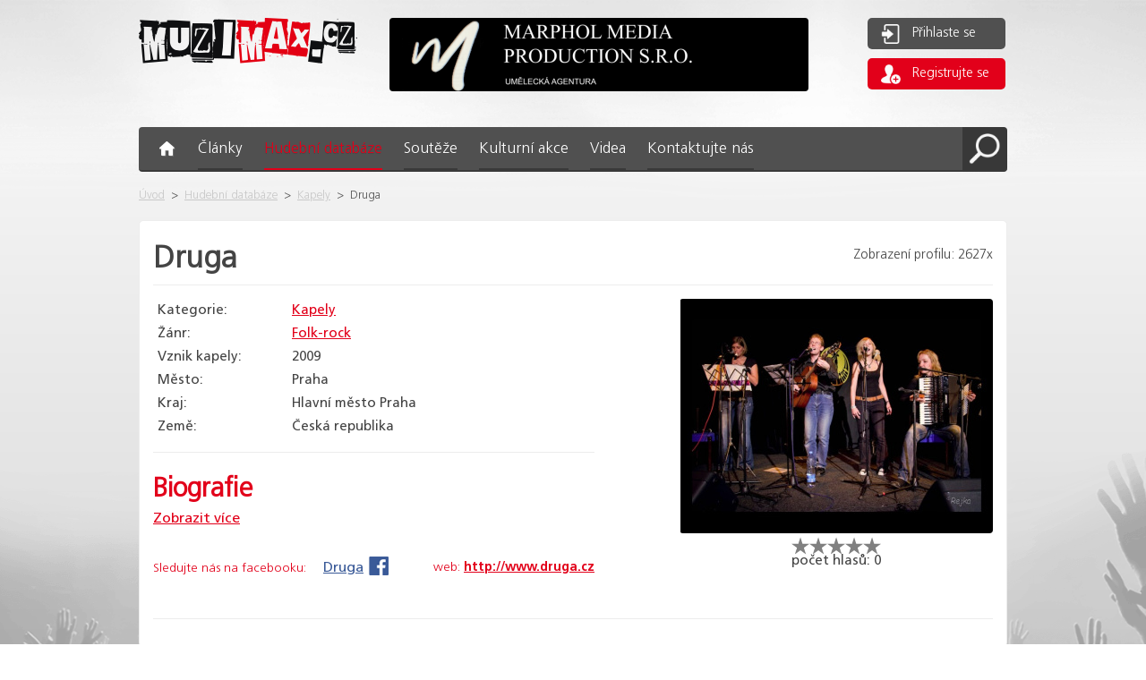

--- FILE ---
content_type: text/html; charset=UTF-8
request_url: https://www.muzimax.cz/hudebni-databaze/druga-1610.html
body_size: 5090
content:
<!DOCTYPE html>
<html lang="cs" >
<!--[if lt IE 9]>
<script src="//html5shiv.googlecode.com/svn/trunk/html5.js"></script>
<![endif]-->
<head>
    <!--basic tags part-->
    <title>Druga | Muzimax.cz </title>
    <meta name="description" content="...">
    <meta name="keywords" content="Druga">
    <meta name="robots" content="index, follow">
    <meta http-equiv="content-type" content="text/html; charset=utf-8">
    <meta name="author" content="INIZIO">
    <meta name="viewport" content="width=device-width, initial-scale=1.0, minimum-scale=1.0, maximum-scale=1.0, user-scalable=0">

        <meta name="og:type" content="article">
        <meta name="og:image" content="https://www.muzimax.cz/page/img/pic/logo.jpg">

    <link href="https://www.muzimax.cz/page/img/favicon.ico?347" rel="icon" type="image/png">
            <link rel="stylesheet" href="https://www.muzimax.cz/page/style/style.css?347" media="screen, projection">
    <link rel="stylesheet" href="https://www.muzimax.cz/page/style/style.css?347" media="screen, projection">
        <script>   (function(i,s,o,g,r,a,m){i['GoogleAnalyticsObject']=r;i[r]=i[r]||function(){   (i[r].q=i[r].q||[]).push(arguments)},i[r].l=1*new Date();a=s.createElement(o),   m=s.getElementsByTagName(o)[0];a.async=1;a.src=g;m.parentNode.insertBefore(a,m)   })(window,document,'script','//www.google-analytics.com/analytics.js','ga');    ga('create', 'UA-66668822-1', 'auto');   ga('send', 'pageview');  </script>
</head>
<body>
  <!-- Google Tag Manager --> <noscript><iframe src="//www.googletagmanager.com/ns.html?id=GTM-WMQLF5" height="0" width="0" style="display:none;visibility:hidden"></iframe></noscript> <script>(function(w,d,s,l,i){w[l]=w[l]||[];w[l].push({'gtm.start': new Date().getTime(),event:'gtm.js'});var f=d.getElementsByTagName(s)[0], j=d.createElement(s),dl=l!='dataLayer'?'&l='+l:'';j.async=true;j.src= '//www.googletagmanager.com/gtm.js?id='+i+dl;f.parentNode.insertBefore(j,f); })(window,document,'script','dataLayer','GTM-WMQLF5');</script> <!-- End Google Tag Manager -->
  <div class="bodyBg">
<div id="fb-root"></div>

<header>
    <div class="row headerMain">

<div class='stickyLeftBanner'><div id="stickyLeftBanner">
        <ul class="banner" id="b_banner6098317642890739712">
        </ul>
    </div>
</div>
<script type="text/javascript">
    sliderStickLeftInit = function(){
        var sticky = $('#stickyLeftBanner');
        var marginTop = 20;
        var initialOffset = $("#stickyLeftBanner").offset().top;
        var bodyScrollTop;
        $( window ).scroll(function() {
            bodyScrollTop = document.documentElement.scrollTop || document.body.scrollTop;
            if( (bodyScrollTop + marginTop) > initialOffset){
                $('#stickyLeftBanner').offset({ top: (marginTop+bodyScrollTop) });
            }else{
                $('#stickyLeftBanner').offset({ top: (initialOffset) });
            }
        });
    };
    if(typeof documentReadyList === 'undefined')
        documentReadyList = [];
    documentReadyList.push(sliderStickLeftInit);

</script>

<div class='stickyBanner'><div id="stickyBanner">
<ul class="banner" id="b_banner8935421963153702912">
</ul>
</div>
</div>
<script type="text/javascript">
    sliderStickInit = function(){
        var sticky = $('#stickyBanner');
        var marginTop = 20;
        var initialOffset = $("#stickyBanner").offset().top;
        var bodyScrollTop;
        $( window ).scroll(function() {
            bodyScrollTop = document.documentElement.scrollTop || document.body.scrollTop;
            if( (bodyScrollTop + marginTop) > initialOffset){
                $('#stickyBanner').offset({ top: (marginTop+bodyScrollTop) });
            }else{
                $('#stickyBanner').offset({ top: (initialOffset) });
            }
        });
    };
      if(typeof documentReadyList === 'undefined')
          documentReadyList = [];
      documentReadyList.push(sliderStickInit);

</script>
        <div class="col col_28">
            <a href="https://www.muzimax.cz/" title="Úvod">
                <img src="https://www.muzimax.cz/page/img/pic/logo.png" alt="logo.png" title="logo">
            </a>
        </div>
        <div class="col col_59">
<ul class="banner" id="b_banner174132909">
    <li banner-id="agentura-marphol-media-production">
        <a href="http://www.agenturammp.cz" target="_blank" onclick="ga('send', 'event', 'Banner', 'click', &quot;agentura-marphol-media-production&quot;);">
            <img src="https://www.muzimax.cz/ext_apps/tiny_mce/phpThumb/phpThumb.php?f=png&amp;q=85&amp;zc=1&amp;src=https://www.muzimax.cz/galerie/bannery_cs/1711592646_cs_marphol.png&amp;w=468&amp;h=82&amp;bg=ffffff" alt="Agentura Marphol Media Production" title="Agentura Marphol Media Production">
        </a>
	</li>
</ul>

<script type="text/javascript">
    sliderPageLoadedEvent = function() {
        if($('ul#b_banner174132909')) {
            var banner_174132909 = $('ul#b_banner174132909').bxSlider({
                auto: true,
                controls: false,
                controls: false,
                displaySlideQty: 1,
                moveSlideQty: 1,
                onSliderLoad: function() {
                    getActualBannerSidepanelId(1);
                },
                onSlideAfter: function() {
                    getActualBannerSidepanelId(banner_174132909.getCurrentSlide()+1);
                }
            });
        }

        function getActualBannerSidepanelId(banner) {
            var bannerId = $('ul#b_slider174132909').find( "li:eq("+banner+")").attr('slide-id');
            if(bannerId != '') {
                ga('send', 'event', 'Banner', 'show', bannerId);
                console.log('banner-' + bannerId);
            }
        }
    };

        if(typeof documentReadyList === 'undefined')
            documentReadyList = [];
        documentReadyList.push(sliderPageLoadedEvent);
</script>
        </div>
        <div class="col col_16">
                        <div class="userLinks">
                <a href="https://www.muzimax.cz/uzivatel/prihlaseni.html" class="btn grey">
                    <span>
                        <img src="https://www.muzimax.cz/page/img/ico/login.png" class="ico">
                    </span>Přihlaste se</a>
                <a href="https://www.muzimax.cz/uzivatel/registrace.html" class="btn red"><img src="https://www.muzimax.cz/page/img/ico/registration.png" class="ico">Registrujte se</a>
                <div class="clear"></div>
            </div>
        </div>
    </div>
    <div class="row">
        <div class="col col_100 menu">
            <ul class="nav level_1"><li class="menuitem menuitem1 first "><div><a href="https://www.muzimax.cz/"  title="Úvod" class="menu-heading"><span></span></a></div></li><li class="menuitem menuitem2 dtg_open"><div><a href="https://www.muzimax.cz/clanky.html"  title="Články" class="menu-heading"><span>Články</span></a><ul class="sub-default level_2"><li class="menu2item menu2item1 first "><a href="https://www.muzimax.cz/clanky/rozhovory.html"   title="Rozhovory" ><span>Rozhovory</span></a></li><li class="menu2item menu2item2 "><a href="https://www.muzimax.cz/clanky/reportaze.html"   title="Reportáže" ><span>Reportáže</span></a></li><li class="menu2item menu2item3 "><a href="https://www.muzimax.cz/clanky/recenze.html"   title="Recenze" ><span>Recenze</span></a></li><li class="menu2item menu2item4 "><a href="https://www.muzimax.cz/clanky/zpravy.html"   title="Zprávy" ><span>Zprávy</span></a></li><li class="menu2item menu2item5 "><a href="https://www.muzimax.cz/clanky/fotoreporty.html"   title="Fotoreporty" ><span>Fotoreporty</span></a></li><li class="menu2item menu2item6 last "><a href="https://www.muzimax.cz/clanky/50-let-v-soubyznysu.html"   title="50 let v šoubyznysu " ><span>50 let v šoubyznysu </span></a></li></ul></div></li><li class="menuitem menuitem3 active "><div><a href="https://www.muzimax.cz/hudebni-databaze.html"  title="Hudební databáze" class="active menu-heading"><span>Hudební databáze</span></a></div></li><li class="menuitem menuitem4 "><div><a href="https://www.muzimax.cz/souteze.html"  title="Soutěže" class="menu-heading"><span>Soutěže</span></a></div></li><li class="menuitem menuitem5 "><div><a href="https://www.muzimax.cz/kulturni-akce.html"  title="Kulturní akce" class="menu-heading"><span>Kulturní akce</span></a></div></li><li class="menuitem menuitem6 "><div><a href="https://www.muzimax.cz/videa.html"  title="Videa" class="menu-heading"><span>Videa</span></a></div></li><li class="menuitem menuitem7 last "><div><a href="https://www.muzimax.cz/kontaktujte-nas.html"  title="Kontaktujte nás" class="menu-heading"><span>Kontaktujte nás</span></a></div></li></ul>
            <span title="Vyhledávání" class="menu-search">
                <img src="https://www.muzimax.cz/page/img/ico/ico-search.png" alt="ico-search.png" title="Vyhledávání">
            </span>
            <form action="https://www.muzimax.cz/vyhledavani.html" method="GET" class="searchForm" id="searchForm">
                <input type="text" name="search" placeholder="Hledej..." value="">
                <button class="btn">Hledej</button>
            </form>
            <nav>
                <button></button>
            <ul class="nav_res level_1"><li class="menuitem menuitem1 first "><div><a href="https://www.muzimax.cz/"  title="Úvod" ><span></span></a></div></li><li class="menuitem menuitem2 "><div><a href="https://www.muzimax.cz/clanky.html"  title="Články" ><span>Články</span></a></div></li><li class="menuitem menuitem3 active "><div><a href="https://www.muzimax.cz/hudebni-databaze.html"  title="Hudební databáze" class="active"><span>Hudební databáze</span></a></div></li><li class="menuitem menuitem4 "><div><a href="https://www.muzimax.cz/souteze.html"  title="Soutěže" ><span>Soutěže</span></a></div></li><li class="menuitem menuitem5 "><div><a href="https://www.muzimax.cz/kulturni-akce.html"  title="Kulturní akce" ><span>Kulturní akce</span></a></div></li><li class="menuitem menuitem6 "><div><a href="https://www.muzimax.cz/videa.html"  title="Videa" ><span>Videa</span></a></div></li><li class="menuitem menuitem7 last "><div><a href="https://www.muzimax.cz/kontaktujte-nas.html"  title="Kontaktujte nás" ><span>Kontaktujte nás</span></a></div></li></ul>
            </nav>
        </div>
    </div>
    <div class="row">
        <div class="col col_100 breadcrumb">

<div class="main-title">
    <div class="breadcrumb">
        <ul >
            <li><a href="https://www.muzimax.cz/">Úvod</a></li>
    <li class="odd">&gt;</li>
                <li><a href="https://www.muzimax.cz/hudebni-databaze.html" title="Hudební databáze">Hudební databáze</a></li>
    <li class="odd">&gt;</li>
                <li><a href="https://www.muzimax.cz/hudebni-databaze.html?nadpisListFilterComponent44=&zarazeniListFilterComponent44=1&zanrListFilterComponent44=&misto_uirListFilterComponent44=&misto_nazevListFilterComponent44=&filter_interpretiFiltrListFilterComponent44=#interpretiFiltrListFilterComponent44" title="Kapely">Kapely</a></li>
    <li class="odd">&gt;</li>
                <li>Druga</li>
            <li class="clear"></li>
        </ul>
    </div>
</div>        </div>
    </div>
</header>

<div class="content-wrapper">
    <div class="content">

    <div id="profil"></div>
<div class="row">
    <div class="col col_100">
        <div class="whiteBlockWrapper artistsDetail">
            <div class="mainTitle">
                <h1>Druga</h1>
                <p>Zobrazení profilu: 2627x</p>
                  <div class="clearIE"></div>
            </div>
            <div class="artistsContent">
                <div class="contentWrap">

                    <table class="artistData">
                        <tr><td>Kategorie:</td> <td><a href="https://www.muzimax.cz/hudebni-databaze/kapely.html" title="">Kapely</a></td></tr>
                        <tr><td>Žánr:</td> 
                                <td>
                                    <a href="https://www.muzimax.cz/hudebni-databaze/zanry.html?nadpisListFilterComponent44=&zarazeniListFilterComponent44=&zanrListFilterComponent44=folk_rock&misto_uirListFilterComponent44=&misto_nazevListFilterComponent44=&filter_interpretiFiltrListFilterComponent44=#interpretiFiltrListFilterComponent44" title=""><span style="white-space: nowrap;">Folk-rock</span></a>
                                </td>
                            </tr>
                        <tr><td>Vznik kapely:</td> <td class="city">2009</td></tr>
                        <tr><td>Město:</td> <td class="city">Praha</td></tr>
                        <tr><td>Kraj: </td> <td class="city">Hlavní město Praha</td></tr>
                        <tr><td>Země:</td> <td class="city">Česká republika</td></tr>
                    </table>

                    <hr>
                    <div class="clear"></div>

                    <h2>Biografie</h2>
                    <div class="biography">
                        <div class="biographyContent">
                            
                        </div>
                        <a href="#" id="showMoreBiography">Zobrazit více</a>
                        <a href="#profil" id="hideMoreBiography">Zobrazit méně</a>
                    </div>

                    <div class="linksWrap">
                        <div class="fbWrap">
                            <p>Sledujte nás na facebooku:</p>
                            <a href="https://www.facebook.com/kapela.druga/timeline" class="new-tab" onclick = "window.open(this.href, '_blank'); return false;">Druga<img src="https://www.muzimax.cz/page/img/ico/fb_icon.png"></a>
                        </div>

                        <div class="webWrap">
                            <p>web:</p>
                            <a href="http://www.druga.cz" class="new-tab">http://www.druga.cz</a>
                        </div>
                    </div>

                </div>
                <div class="imgWrap">
                        <a class="magnifier" href="https://www.muzimax.cz/galerie/artists_cs/1454420733_cs_druga.jpg" rel="prettyphoto[gal=1610]" title="Druga">
                            <img src="https://www.muzimax.cz/ext_apps/tiny_mce/phpThumb/phpThumb.php?f=jpeg&amp;q=95&amp;zc=1&amp;src=https://www.muzimax.cz/galerie/artists_cs/1454420733_cs_druga.jpg&amp;w=350&amp;h=262&amp;bg=ffffff&far=1&zc=0" alt="Druga" title="Druga">
                        </a>

<div id="rateYoWrap"><div id="rateYo"></div>
počet hlasů: <span id="rateYoCount">0</span></div>
<script>
initRateYo = function () {
  rating = 0;
  count = "0";
  preventConfirm = false;
  $("#rateYo").rateYo({
    rating: rating,
    halfStar: true,
    starWidth: "20px"
  }).on("rateyo.set", function (e, data) {
      if(!preventConfirm){
          if(confirm("Opravdu chcete ohodnotit počtem hvězdiček " + data.rating + "?")){
            $.ajax({
                url : "/hudebni-databaze/druga-1610.html",
                type : 'GET',
                data : "hudebni-databaze_druga-1610="+data.rating,
                success : function(data){
                    preventConfirm = true;
                    $("#rateYo").rateYo("option", "rating", data.rating);
                    preventConfirm = false;
                    rating = data.rating;
                    $("#rateYoCount").html(data.count);
                    if(data.message != undefined){
                        alert(data.message);
                    }
                    },
                error : function(){
                    preventConfirm = true;
                    $("#rateYo").rateYo("option", "rating", rating);
                    preventConfirm = false;
                    alert('Nepodařilo se odeslat hodnocení.');
                    }
            })
          }else{
            preventConfirm = true;
            $("#rateYo").rateYo("option", "rating", rating);
            preventConfirm = false;
          }
      }
  });
};

if(typeof documentReadyList === 'undefined')
    documentReadyList = [];
documentReadyList.push(initRateYo);
</script><div id="fb-root"></div>
<script>(function(d, s, id) {
        var js, fjs = d.getElementsByTagName(s)[0];
        if (d.getElementById(id)) return;
        js = d.createElement(s); js.id = id;
        js.src = "//connect.facebook.net/cs_CZ/sdk.js#xfbml=1&version=v2.5&appId=907329889338263";
        fjs.parentNode.insertBefore(js, fjs);
    }(document, 'script', 'facebook-jssdk'));</script>
<div class="fcb-like-share">
    <div class="fb-like" data-href="https://www.muzimax.cz/hudebni-databaze/druga-1610.html" data-layout="button" data-action="like" data-show-faces="false" data-share="true"></div>
</div>                </div>
                <hr>
        </div>
                                        


            <div class="clear"></div>


    </div>
</div>
<div class="col col_100">
<ul class="banner" id="b_banner5690455445244739584">
</ul>

</div>

    </div>
</div>


<footer>
    <div class="row">
        <div class="col col_10">
            <a href="https://www.muzimax.cz/" title="Úvod" class="logo">
                <img src="https://www.muzimax.cz/page/img/pic/logo_footer.png" alt="logo_footer.png" title="logo footer">
            </a>
        </div>
        <div class="col col_64">
            <button class="footerMenu"></button>
            <ul class="nav_footer level_1"><li class="menuitem menuitem1 first "><div><a href="https://www.muzimax.cz/o-nas.html"  title="O nás" class="menu-heading"><span>O nás</span></a></div></li><li class="menuitem menuitem2 "><div><a href="https://www.muzimax.cz/obchodni-podminky.html"  title="Obchodní podmínky" class="menu-heading"><span>Obchodní podmínky</span></a></div></li><li class="menuitem menuitem3 "><div><a href="https://www.muzimax.cz/reklama.html"  title="Reklama" class="menu-heading"><span>Reklama</span></a></div></li><li class="menuitem menuitem4 "><div><a href="https://www.muzimax.cz/kariera.html"  title="Kariéra" class="menu-heading"><span>Kariéra</span></a></div></li><li class="menuitem menuitem5 "><div><a href="https://www.muzimax.cz/nase-loga.html"  title="Naše loga" class="menu-heading"><span>Naše loga</span></a></div></li><li class="menuitem menuitem6 "><div><a href="https://www.muzimax.cz/redakce.html"  title="Redakce" class="menu-heading"><span>Redakce</span></a></div></li><li class="menuitem menuitem7 "><div><a href="https://www.muzimax.cz/napoveda-faq.html"  title="Agentura Marphol Media Production" class="menu-heading"><span>Agentura Marphol Media Production</span></a></div></li><li class="menuitem menuitem8 "><div><a href="https://www.muzimax.cz/partneri.html"  title="Partneři" class="menu-heading"><span>Partneři</span></a></div></li><li class="menuitem menuitem9 last "><div><a href="https://www.muzimax.cz/kontakt.html"  title="Kontakt" class="menu-heading"><span>Kontakt</span></a></div></li></ul>
        </div>
    </div>
<a href="https://www.toplist.cz/stat/1711043"><script language="JavaScript" type="text/javascript">
<!--
document.write('<img src="https://toplist.cz/dot.asp?id=1711043&http='+escape(document.referrer)+'&t='+escape(document.title)+
'&wi='+escape(window.screen.width)+'&he='+escape(window.screen.height)+'&cd='+escape(window.screen.colorDepth)+'" width="1" height="1" border=0 alt="TOPlist" />');
//--></script><noscript><img src="https://toplist.cz/dot.asp?id=1711043" border="0"
alt="TOPlist" width="1" height="1"></noscript></a></footer>

  </div>

<link rel="stylesheet" href="https://www.muzimax.cz/page/style/printstyle.css?347" media="print">
<script type="text/javascript">
    var root_home_adress; root_home_adress='https://www.muzimax.cz/';
    var maxparada_logged_only; maxparada_logged_only='Pro hlasování musíte být přihlášen/a.';
    var maxparada_voted; maxparada_voted = 'V tomto kole MAXparády jste již hlasoval/a. Další hlas můžete dát  25.01.2026 - 04:26';
</script>
    <script src="https://www.muzimax.cz/page/javascript/jscript.js?347"></script>
<!--[if (gte IE 6)&(lte IE 8)]>
<script type="text/javascript" src="https://www.muzimax.cz/page//javascript/vendor/selectivizr-min.js"></script>
<noscript><link rel="stylesheet" href="[fallback css]" /></noscript>
<![endif]-->

</body>
</html>


--- FILE ---
content_type: application/javascript
request_url: https://www.muzimax.cz/page/javascript/jscript.js?347
body_size: 91315
content:
function formControl(e,t){$("div.error-message-form-inline-control").remove(),$("#"+e+" .error-input").removeClass("error-input");var i=$("#"+e).attr("action");i=i.split("#")[0];var n=new RegExp("[?]");return i=n.test(i)?i+"&formInLineControlOn&language="+t:i+"?formInLineControlOn&language="+t,$.ajax({type:"POST",url:i,data:$("#"+e).serialize(),async:!0,success:function(t){console.log(t);try{t=$.parseJSON(t);var i=!0;return Object.keys(t).forEach(function(e){i=!1,$("#"+e).after('<div class="error-message-form-inline-control"><i></i><div class="inline-message">'+t[e]+"</div></div>"),$("#"+e).addClass("error-input")}),i&&document.getElementById(e).submit(),i}catch(n){return console.log(n),document.getElementById(e).submit(),!0}},fail:function(t){document.getElementById(e).submit()}}),!1}function odesli(e,t,i){return t=t||!1,0!=t?formControl(e,i):void document.getElementById(e).submit()}function omez_pocet_znaku(e,t,i){area=document.getElementById(e),area.value.length>t&&(area.value=area.value.substr(0,t)),document.getElementById(i).innerHTML=t-area.value.length}function goto(e,t){return 0==t&&(t="slow"),$(e)&&$("html, body").animate({scrollTop:$(e).offset().top-($(window).height()-$(e).height())/2},t),!1}function ajaxhandler(e,t,i,n){return e.url=t,window.success=!1,window.successReturn=new Array,$.ajax({type:"POST",url:root_home_adress+"page/ajax.php?skript=ajaxhandler&language="+i,data:e,async:!1,dataType:"json",success:function(t){var i=e.replace;0==i.length&&(window.success=!1),$.each(i,function(e,i){if(""==t[i])window.success=!1;else{var s=t[i];"undefined"!=typeof n?(window.successReturn[i]=s,window.success=!0):($("div#"+i).html(s),window.success=!0)}})}}),window.success===!0?!0:window.successReturn.length>0}function odesli_ajax(e,t){url=prepare_ajax_form(e,t),window.location=url}function prepare_ajax_form(e,t){window.returnUrl="";var i={};$.each($("#"+e).serializeArray(),function(e,t){i[t.name]=t.value}),i.id_form=e;var n=$("#"+e).attr("action");if("undefined"!=typeof t)var s=root_home_adress+"page/ajax.php?skript=ajaxForm&language="+t;else var s=root_home_adress+"page/ajax.php?skript=ajaxForm";return $.ajax({type:"POST",url:s,data:i,async:!1,success:function(e){window.returnUrl=n+(-1!==n.indexOf("?")?"&":"?")+"q="+e}}),window.returnUrl}function isEmpty(e){if(null==e)return!0;if(e.length>0)return!1;if(0===e.length)return!0;for(var t in e)if(hasOwnProperty.call(e,t))return!1;return!0}function setCookie(e,t,i){var n=new Date;n.setTime(n.getTime()+60*i*1e3);var s="expires="+n.toUTCString();document.cookie=e+"="+t+"; "+s}function removeCookie(e){var t=new Date;t.setTime(t.getTime()+1e3);var i="expires="+t.toUTCString();document.cookie=e+"=0; "+i}function getCookie(e){for(var t=e+"=",i=document.cookie.split(";"),n=0;n<i.length;n++){for(var s=i[n];" "==s.charAt(0);)s=s.substring(1);if(0==s.indexOf(t))return s.substring(t.length,s.length)}return""}function testAPI(){FB.api("/me",function(e){console.log("successful"),console.log(e)})}function statusChangeCallback(e){"connected"===e.status?testAPI():"not_authorized"===e.status}function checkLoginState(){FB.getLoginStatus(function(e){statusChangeCallback(e)})}function MarkerClusterer(e,t,i){this.extend(MarkerClusterer,google.maps.OverlayView),this.map_=e,this.markers_=[],this.clusters_=[],this.sizes=[53,56,66,78,90],this.styles_=[],this.ready_=!1;var n=i||{};this.gridSize_=n.gridSize||60,this.minClusterSize_=n.minimumClusterSize||2,this.maxZoom_=n.maxZoom||null,this.styles_=n.styles||[],this.imagePath_=n.imagePath||this.MARKER_CLUSTER_IMAGE_PATH_,this.imageExtension_=n.imageExtension||this.MARKER_CLUSTER_IMAGE_EXTENSION_,this.zoomOnClick_=!0,void 0!=n.zoomOnClick&&(this.zoomOnClick_=n.zoomOnClick),this.averageCenter_=!1,void 0!=n.averageCenter&&(this.averageCenter_=n.averageCenter),this.setupStyles_(),this.setMap(e),this.prevZoom_=this.map_.getZoom();var s=this;google.maps.event.addListener(this.map_,"zoom_changed",function(){var e=s.map_.getZoom();s.prevZoom_!=e&&(s.prevZoom_=e,s.resetViewport())}),google.maps.event.addListener(this.map_,"idle",function(){s.redraw()}),t&&t.length&&this.addMarkers(t,!1)}function Cluster(e){this.markerClusterer_=e,this.map_=e.getMap(),this.gridSize_=e.getGridSize(),this.minClusterSize_=e.getMinClusterSize(),this.averageCenter_=e.isAverageCenter(),this.center_=null,this.markers_=[],this.bounds_=null,this.clusterIcon_=new ClusterIcon(this,e.getStyles(),e.getGridSize())}function ClusterIcon(e,t,i){e.getMarkerClusterer().extend(ClusterIcon,google.maps.OverlayView),this.styles_=t,this.padding_=i||0,this.cluster_=e,this.center_=null,this.map_=e.getMap(),this.div_=null,this.sums_=null,this.visible_=!1,this.setMap(this.map_)}!function(e,t){function i(e){var t=e.length,i=le.type(e);return le.isWindow(e)?!1:1===e.nodeType&&t?!0:"array"===i||"function"!==i&&(0===t||"number"==typeof t&&t>0&&t-1 in e)}function n(e){var t=xe[e]={};return le.each(e.match(ue)||[],function(e,i){t[i]=!0}),t}function s(e,i,n,s){if(le.acceptData(e)){var a,r,o=le.expando,l="string"==typeof i,c=e.nodeType,u=c?le.cache:e,d=c?e[o]:e[o]&&o;if(d&&u[d]&&(s||u[d].data)||!l||n!==t)return d||(c?e[o]=d=Z.pop()||le.guid++:d=o),u[d]||(u[d]={},c||(u[d].toJSON=le.noop)),("object"==typeof i||"function"==typeof i)&&(s?u[d]=le.extend(u[d],i):u[d].data=le.extend(u[d].data,i)),a=u[d],s||(a.data||(a.data={}),a=a.data),n!==t&&(a[le.camelCase(i)]=n),l?(r=a[i],null==r&&(r=a[le.camelCase(i)])):r=a,r}}function a(e,t,i){if(le.acceptData(e)){var n,s,a,r=e.nodeType,l=r?le.cache:e,c=r?e[le.expando]:le.expando;if(l[c]){if(t&&(a=i?l[c]:l[c].data)){le.isArray(t)?t=t.concat(le.map(t,le.camelCase)):t in a?t=[t]:(t=le.camelCase(t),t=t in a?[t]:t.split(" "));for(n=0,s=t.length;s>n;n++)delete a[t[n]];if(!(i?o:le.isEmptyObject)(a))return}(i||(delete l[c].data,o(l[c])))&&(r?le.cleanData([e],!0):le.support.deleteExpando||l!=l.window?delete l[c]:l[c]=null)}}}function r(e,i,n){if(n===t&&1===e.nodeType){var s="data-"+i.replace(Se,"-$1").toLowerCase();if(n=e.getAttribute(s),"string"==typeof n){try{n="true"===n?!0:"false"===n?!1:"null"===n?null:+n+""===n?+n:Ce.test(n)?le.parseJSON(n):n}catch(a){}le.data(e,i,n)}else n=t}return n}function o(e){var t;for(t in e)if(("data"!==t||!le.isEmptyObject(e[t]))&&"toJSON"!==t)return!1;return!0}function l(){return!0}function c(){return!1}function u(e,t){do e=e[t];while(e&&1!==e.nodeType);return e}function d(e,t,i){if(t=t||0,le.isFunction(t))return le.grep(e,function(e,n){var s=!!t.call(e,n,e);return s===i});if(t.nodeType)return le.grep(e,function(e){return e===t===i});if("string"==typeof t){var n=le.grep(e,function(e){return 1===e.nodeType});if(ze.test(t))return le.filter(t,n,!i);t=le.filter(t,n)}return le.grep(e,function(e){return le.inArray(e,t)>=0===i})}function h(e){var t=Ue.split("|"),i=e.createDocumentFragment();if(i.createElement)for(;t.length;)i.createElement(t.pop());return i}function p(e,t){return e.getElementsByTagName(t)[0]||e.appendChild(e.ownerDocument.createElement(t))}function f(e){var t=e.getAttributeNode("type");return e.type=(t&&t.specified)+"/"+e.type,e}function m(e){var t=st.exec(e.type);return t?e.type=t[1]:e.removeAttribute("type"),e}function g(e,t){for(var i,n=0;null!=(i=e[n]);n++)le._data(i,"globalEval",!t||le._data(t[n],"globalEval"))}function v(e,t){if(1===t.nodeType&&le.hasData(e)){var i,n,s,a=le._data(e),r=le._data(t,a),o=a.events;if(o){delete r.handle,r.events={};for(i in o)for(n=0,s=o[i].length;s>n;n++)le.event.add(t,i,o[i][n])}r.data&&(r.data=le.extend({},r.data))}}function y(e,t){var i,n,s;if(1===t.nodeType){if(i=t.nodeName.toLowerCase(),!le.support.noCloneEvent&&t[le.expando]){s=le._data(t);for(n in s.events)le.removeEvent(t,n,s.handle);t.removeAttribute(le.expando)}"script"===i&&t.text!==e.text?(f(t).text=e.text,m(t)):"object"===i?(t.parentNode&&(t.outerHTML=e.outerHTML),le.support.html5Clone&&e.innerHTML&&!le.trim(t.innerHTML)&&(t.innerHTML=e.innerHTML)):"input"===i&&tt.test(e.type)?(t.defaultChecked=t.checked=e.checked,t.value!==e.value&&(t.value=e.value)):"option"===i?t.defaultSelected=t.selected=e.defaultSelected:("input"===i||"textarea"===i)&&(t.defaultValue=e.defaultValue)}}function _(e,i){var n,s,a=0,r=typeof e.getElementsByTagName!==Y?e.getElementsByTagName(i||"*"):typeof e.querySelectorAll!==Y?e.querySelectorAll(i||"*"):t;if(!r)for(r=[],n=e.childNodes||e;null!=(s=n[a]);a++)!i||le.nodeName(s,i)?r.push(s):le.merge(r,_(s,i));return i===t||i&&le.nodeName(e,i)?le.merge([e],r):r}function b(e){tt.test(e.type)&&(e.defaultChecked=e.checked)}function k(e,t){if(t in e)return t;for(var i=t.charAt(0).toUpperCase()+t.slice(1),n=t,s=Ct.length;s--;)if(t=Ct[s]+i,t in e)return t;return n}function w(e,t){return e=t||e,"none"===le.css(e,"display")||!le.contains(e.ownerDocument,e)}function x(e,t){for(var i,n,s,a=[],r=0,o=e.length;o>r;r++)n=e[r],n.style&&(a[r]=le._data(n,"olddisplay"),i=n.style.display,t?(a[r]||"none"!==i||(n.style.display=""),""===n.style.display&&w(n)&&(a[r]=le._data(n,"olddisplay",P(n.nodeName)))):a[r]||(s=w(n),(i&&"none"!==i||!s)&&le._data(n,"olddisplay",s?i:le.css(n,"display"))));for(r=0;o>r;r++)n=e[r],n.style&&(t&&"none"!==n.style.display&&""!==n.style.display||(n.style.display=t?a[r]||"":"none"));return e}function C(e,t,i){var n=vt.exec(t);return n?Math.max(0,n[1]-(i||0))+(n[2]||"px"):t}function S(e,t,i,n,s){for(var a=i===(n?"border":"content")?4:"width"===t?1:0,r=0;4>a;a+=2)"margin"===i&&(r+=le.css(e,i+xt[a],!0,s)),n?("content"===i&&(r-=le.css(e,"padding"+xt[a],!0,s)),"margin"!==i&&(r-=le.css(e,"border"+xt[a]+"Width",!0,s))):(r+=le.css(e,"padding"+xt[a],!0,s),"padding"!==i&&(r+=le.css(e,"border"+xt[a]+"Width",!0,s)));return r}function j(e,t,i){var n=!0,s="width"===t?e.offsetWidth:e.offsetHeight,a=ut(e),r=le.support.boxSizing&&"border-box"===le.css(e,"boxSizing",!1,a);if(0>=s||null==s){if(s=dt(e,t,a),(0>s||null==s)&&(s=e.style[t]),yt.test(s))return s;n=r&&(le.support.boxSizingReliable||s===e.style[t]),s=parseFloat(s)||0}return s+S(e,t,i||(r?"border":"content"),n,a)+"px"}function P(e){var t=K,i=bt[e];return i||(i=T(e,t),"none"!==i&&i||(ct=(ct||le("<iframe frameborder='0' width='0' height='0'/>").css("cssText","display:block !important")).appendTo(t.documentElement),t=(ct[0].contentWindow||ct[0].contentDocument).document,t.write("<!doctype html><html><body>"),t.close(),i=T(e,t),ct.detach()),bt[e]=i),i}function T(e,t){var i=le(t.createElement(e)).appendTo(t.body),n=le.css(i[0],"display");return i.remove(),n}function M(e,t,i,n){var s;if(le.isArray(t))le.each(t,function(t,s){i||jt.test(e)?n(e,s):M(e+"["+("object"==typeof s?t:"")+"]",s,i,n)});else if(i||"object"!==le.type(t))n(e,t);else for(s in t)M(e+"["+s+"]",t[s],i,n)}function E(e){return function(t,i){"string"!=typeof t&&(i=t,t="*");var n,s=0,a=t.toLowerCase().match(ue)||[];if(le.isFunction(i))for(;n=a[s++];)"+"===n[0]?(n=n.slice(1)||"*",(e[n]=e[n]||[]).unshift(i)):(e[n]=e[n]||[]).push(i)}}function D(e,i,n,s){function a(l){var c;return r[l]=!0,le.each(e[l]||[],function(e,l){var u=l(i,n,s);return"string"!=typeof u||o||r[u]?o?!(c=u):t:(i.dataTypes.unshift(u),a(u),!1)}),c}var r={},o=e===zt;return a(i.dataTypes[0])||!r["*"]&&a("*")}function N(e,i){var n,s,a=le.ajaxSettings.flatOptions||{};for(s in i)i[s]!==t&&((a[s]?e:n||(n={}))[s]=i[s]);return n&&le.extend(!0,e,n),e}function I(e,i,n){var s,a,r,o,l=e.contents,c=e.dataTypes,u=e.responseFields;for(o in u)o in n&&(i[u[o]]=n[o]);for(;"*"===c[0];)c.shift(),a===t&&(a=e.mimeType||i.getResponseHeader("Content-Type"));if(a)for(o in l)if(l[o]&&l[o].test(a)){c.unshift(o);break}if(c[0]in n)r=c[0];else{for(o in n){if(!c[0]||e.converters[o+" "+c[0]]){r=o;break}s||(s=o)}r=r||s}return r?(r!==c[0]&&c.unshift(r),n[r]):t}function F(e,t){var i,n,s,a,r={},o=0,l=e.dataTypes.slice(),c=l[0];if(e.dataFilter&&(t=e.dataFilter(t,e.dataType)),l[1])for(s in e.converters)r[s.toLowerCase()]=e.converters[s];for(;n=l[++o];)if("*"!==n){if("*"!==c&&c!==n){if(s=r[c+" "+n]||r["* "+n],!s)for(i in r)if(a=i.split(" "),a[1]===n&&(s=r[c+" "+a[0]]||r["* "+a[0]])){s===!0?s=r[i]:r[i]!==!0&&(n=a[0],l.splice(o--,0,n));break}if(s!==!0)if(s&&e["throws"])t=s(t);else try{t=s(t)}catch(u){return{state:"parsererror",error:s?u:"No conversion from "+c+" to "+n}}}c=n}return{state:"success",data:t}}function A(){try{return new e.XMLHttpRequest}catch(t){}}function O(){try{return new e.ActiveXObject("Microsoft.XMLHTTP")}catch(t){}}function L(){return setTimeout(function(){Qt=t}),Qt=le.now()}function R(e,t){le.each(t,function(t,i){for(var n=(si[t]||[]).concat(si["*"]),s=0,a=n.length;a>s;s++)if(n[s].call(e,t,i))return})}function q(e,t,i){var n,s,a=0,r=ni.length,o=le.Deferred().always(function(){delete l.elem}),l=function(){if(s)return!1;for(var t=Qt||L(),i=Math.max(0,c.startTime+c.duration-t),n=i/c.duration||0,a=1-n,r=0,l=c.tweens.length;l>r;r++)c.tweens[r].run(a);return o.notifyWith(e,[c,a,i]),1>a&&l?i:(o.resolveWith(e,[c]),!1)},c=o.promise({elem:e,props:le.extend({},t),opts:le.extend(!0,{specialEasing:{}},i),originalProperties:t,originalOptions:i,startTime:Qt||L(),duration:i.duration,tweens:[],createTween:function(t,i){var n=le.Tween(e,c.opts,t,i,c.opts.specialEasing[t]||c.opts.easing);return c.tweens.push(n),n},stop:function(t){var i=0,n=t?c.tweens.length:0;if(s)return this;for(s=!0;n>i;i++)c.tweens[i].run(1);return t?o.resolveWith(e,[c,t]):o.rejectWith(e,[c,t]),this}}),u=c.props;for(H(u,c.opts.specialEasing);r>a;a++)if(n=ni[a].call(c,e,u,c.opts))return n;return R(c,u),le.isFunction(c.opts.start)&&c.opts.start.call(e,c),le.fx.timer(le.extend(l,{elem:e,anim:c,queue:c.opts.queue})),c.progress(c.opts.progress).done(c.opts.done,c.opts.complete).fail(c.opts.fail).always(c.opts.always)}function H(e,t){var i,n,s,a,r;for(s in e)if(n=le.camelCase(s),a=t[n],i=e[s],le.isArray(i)&&(a=i[1],i=e[s]=i[0]),s!==n&&(e[n]=i,delete e[s]),r=le.cssHooks[n],r&&"expand"in r){i=r.expand(i),delete e[n];for(s in i)s in e||(e[s]=i[s],t[s]=a)}else t[n]=a}function $(e,t,i){var n,s,a,r,o,l,c,u,d,h=this,p=e.style,f={},m=[],g=e.nodeType&&w(e);i.queue||(u=le._queueHooks(e,"fx"),null==u.unqueued&&(u.unqueued=0,d=u.empty.fire,u.empty.fire=function(){u.unqueued||d()}),u.unqueued++,h.always(function(){h.always(function(){u.unqueued--,le.queue(e,"fx").length||u.empty.fire()})})),1===e.nodeType&&("height"in t||"width"in t)&&(i.overflow=[p.overflow,p.overflowX,p.overflowY],"inline"===le.css(e,"display")&&"none"===le.css(e,"float")&&(le.support.inlineBlockNeedsLayout&&"inline"!==P(e.nodeName)?p.zoom=1:p.display="inline-block")),i.overflow&&(p.overflow="hidden",le.support.shrinkWrapBlocks||h.always(function(){p.overflow=i.overflow[0],p.overflowX=i.overflow[1],p.overflowY=i.overflow[2]}));for(s in t)if(r=t[s],ei.exec(r)){if(delete t[s],l=l||"toggle"===r,r===(g?"hide":"show"))continue;m.push(s)}if(a=m.length){o=le._data(e,"fxshow")||le._data(e,"fxshow",{}),"hidden"in o&&(g=o.hidden),l&&(o.hidden=!g),g?le(e).show():h.done(function(){le(e).hide()}),h.done(function(){var t;le._removeData(e,"fxshow");for(t in f)le.style(e,t,f[t])});for(s=0;a>s;s++)n=m[s],c=h.createTween(n,g?o[n]:0),f[n]=o[n]||le.style(e,n),n in o||(o[n]=c.start,g&&(c.end=c.start,c.start="width"===n||"height"===n?1:0))}}function B(e,t,i,n,s){return new B.prototype.init(e,t,i,n,s)}function z(e,t){var i,n={height:e},s=0;for(t=t?1:0;4>s;s+=2-t)i=xt[s],n["margin"+i]=n["padding"+i]=e;return t&&(n.opacity=n.width=e),n}function W(e){return le.isWindow(e)?e:9===e.nodeType?e.defaultView||e.parentWindow:!1}var V,U,Y=typeof t,K=e.document,G=e.location,X=e.jQuery,J=e.$,Q={},Z=[],ee="1.9.1",te=Z.concat,ie=Z.push,ne=Z.slice,se=Z.indexOf,ae=Q.toString,re=Q.hasOwnProperty,oe=ee.trim,le=function(e,t){return new le.fn.init(e,t,U)},ce=/[+-]?(?:\d*\.|)\d+(?:[eE][+-]?\d+|)/.source,ue=/\S+/g,de=/^[\s\uFEFF\xA0]+|[\s\uFEFF\xA0]+$/g,he=/^(?:(<[\w\W]+>)[^>]*|#([\w-]*))$/,pe=/^<(\w+)\s*\/?>(?:<\/\1>|)$/,fe=/^[\],:{}\s]*$/,me=/(?:^|:|,)(?:\s*\[)+/g,ge=/\\(?:["\\\/bfnrt]|u[\da-fA-F]{4})/g,ve=/"[^"\\\r\n]*"|true|false|null|-?(?:\d+\.|)\d+(?:[eE][+-]?\d+|)/g,ye=/^-ms-/,_e=/-([\da-z])/gi,be=function(e,t){return t.toUpperCase()},ke=function(e){(K.addEventListener||"load"===e.type||"complete"===K.readyState)&&(we(),le.ready())},we=function(){K.addEventListener?(K.removeEventListener("DOMContentLoaded",ke,!1),e.removeEventListener("load",ke,!1)):(K.detachEvent("onreadystatechange",ke),e.detachEvent("onload",ke))};le.fn=le.prototype={jquery:ee,constructor:le,init:function(e,i,n){var s,a;if(!e)return this;if("string"==typeof e){if(s="<"===e.charAt(0)&&">"===e.charAt(e.length-1)&&e.length>=3?[null,e,null]:he.exec(e),!s||!s[1]&&i)return!i||i.jquery?(i||n).find(e):this.constructor(i).find(e);if(s[1]){if(i=i instanceof le?i[0]:i,le.merge(this,le.parseHTML(s[1],i&&i.nodeType?i.ownerDocument||i:K,!0)),pe.test(s[1])&&le.isPlainObject(i))for(s in i)le.isFunction(this[s])?this[s](i[s]):this.attr(s,i[s]);return this}if(a=K.getElementById(s[2]),a&&a.parentNode){if(a.id!==s[2])return n.find(e);this.length=1,this[0]=a}return this.context=K,this.selector=e,this}return e.nodeType?(this.context=this[0]=e,this.length=1,this):le.isFunction(e)?n.ready(e):(e.selector!==t&&(this.selector=e.selector,this.context=e.context),le.makeArray(e,this))},selector:"",length:0,size:function(){return this.length},toArray:function(){return ne.call(this)},get:function(e){return null==e?this.toArray():0>e?this[this.length+e]:this[e]},pushStack:function(e){var t=le.merge(this.constructor(),e);return t.prevObject=this,t.context=this.context,t},each:function(e,t){return le.each(this,e,t)},ready:function(e){return le.ready.promise().done(e),this},slice:function(){return this.pushStack(ne.apply(this,arguments))},first:function(){return this.eq(0)},last:function(){return this.eq(-1)},eq:function(e){var t=this.length,i=+e+(0>e?t:0);return this.pushStack(i>=0&&t>i?[this[i]]:[])},map:function(e){return this.pushStack(le.map(this,function(t,i){return e.call(t,i,t)}))},end:function(){return this.prevObject||this.constructor(null)},push:ie,sort:[].sort,splice:[].splice},le.fn.init.prototype=le.fn,le.extend=le.fn.extend=function(){var e,i,n,s,a,r,o=arguments[0]||{},l=1,c=arguments.length,u=!1;for("boolean"==typeof o&&(u=o,o=arguments[1]||{},l=2),"object"==typeof o||le.isFunction(o)||(o={}),c===l&&(o=this,--l);c>l;l++)if(null!=(a=arguments[l]))for(s in a)e=o[s],n=a[s],o!==n&&(u&&n&&(le.isPlainObject(n)||(i=le.isArray(n)))?(i?(i=!1,r=e&&le.isArray(e)?e:[]):r=e&&le.isPlainObject(e)?e:{},o[s]=le.extend(u,r,n)):n!==t&&(o[s]=n));return o},le.extend({noConflict:function(t){return e.$===le&&(e.$=J),t&&e.jQuery===le&&(e.jQuery=X),le},isReady:!1,readyWait:1,holdReady:function(e){e?le.readyWait++:le.ready(!0)},ready:function(e){if(e===!0?!--le.readyWait:!le.isReady){if(!K.body)return setTimeout(le.ready);le.isReady=!0,e!==!0&&--le.readyWait>0||(V.resolveWith(K,[le]),le.fn.trigger&&le(K).trigger("ready").off("ready"))}},isFunction:function(e){return"function"===le.type(e)},isArray:Array.isArray||function(e){return"array"===le.type(e)},isWindow:function(e){return null!=e&&e==e.window},isNumeric:function(e){return!isNaN(parseFloat(e))&&isFinite(e)},type:function(e){return null==e?e+"":"object"==typeof e||"function"==typeof e?Q[ae.call(e)]||"object":typeof e},isPlainObject:function(e){if(!e||"object"!==le.type(e)||e.nodeType||le.isWindow(e))return!1;try{if(e.constructor&&!re.call(e,"constructor")&&!re.call(e.constructor.prototype,"isPrototypeOf"))return!1}catch(i){return!1}var n;for(n in e);return n===t||re.call(e,n)},isEmptyObject:function(e){var t;for(t in e)return!1;return!0},error:function(e){throw Error(e)},parseHTML:function(e,t,i){if(!e||"string"!=typeof e)return null;"boolean"==typeof t&&(i=t,t=!1),t=t||K;var n=pe.exec(e),s=!i&&[];return n?[t.createElement(n[1])]:(n=le.buildFragment([e],t,s),s&&le(s).remove(),le.merge([],n.childNodes))},parseJSON:function(i){return e.JSON&&e.JSON.parse?e.JSON.parse(i):null===i?i:"string"==typeof i&&(i=le.trim(i),i&&fe.test(i.replace(ge,"@").replace(ve,"]").replace(me,"")))?Function("return "+i)():(le.error("Invalid JSON: "+i),t)},parseXML:function(i){var n,s;if(!i||"string"!=typeof i)return null;try{e.DOMParser?(s=new DOMParser,n=s.parseFromString(i,"text/xml")):(n=new ActiveXObject("Microsoft.XMLDOM"),n.async="false",n.loadXML(i))}catch(a){n=t}return n&&n.documentElement&&!n.getElementsByTagName("parsererror").length||le.error("Invalid XML: "+i),n},noop:function(){},globalEval:function(t){t&&le.trim(t)&&(e.execScript||function(t){e.eval.call(e,t)})(t)},camelCase:function(e){return e.replace(ye,"ms-").replace(_e,be)},nodeName:function(e,t){return e.nodeName&&e.nodeName.toLowerCase()===t.toLowerCase()},each:function(e,t,n){var s,a=0,r=e.length,o=i(e);if(n){if(o)for(;r>a&&(s=t.apply(e[a],n),s!==!1);a++);else for(a in e)if(s=t.apply(e[a],n),s===!1)break}else if(o)for(;r>a&&(s=t.call(e[a],a,e[a]),s!==!1);a++);else for(a in e)if(s=t.call(e[a],a,e[a]),s===!1)break;return e},trim:oe&&!oe.call("\ufeff ")?function(e){return null==e?"":oe.call(e)}:function(e){return null==e?"":(e+"").replace(de,"")},makeArray:function(e,t){var n=t||[];return null!=e&&(i(Object(e))?le.merge(n,"string"==typeof e?[e]:e):ie.call(n,e)),n},inArray:function(e,t,i){var n;if(t){if(se)return se.call(t,e,i);for(n=t.length,i=i?0>i?Math.max(0,n+i):i:0;n>i;i++)if(i in t&&t[i]===e)return i}return-1},merge:function(e,i){var n=i.length,s=e.length,a=0;if("number"==typeof n)for(;n>a;a++)e[s++]=i[a];else for(;i[a]!==t;)e[s++]=i[a++];return e.length=s,e},grep:function(e,t,i){var n,s=[],a=0,r=e.length;for(i=!!i;r>a;a++)n=!!t(e[a],a),i!==n&&s.push(e[a]);return s},map:function(e,t,n){var s,a=0,r=e.length,o=i(e),l=[];if(o)for(;r>a;a++)s=t(e[a],a,n),null!=s&&(l[l.length]=s);else for(a in e)s=t(e[a],a,n),null!=s&&(l[l.length]=s);return te.apply([],l)},guid:1,proxy:function(e,i){var n,s,a;return"string"==typeof i&&(a=e[i],i=e,e=a),le.isFunction(e)?(n=ne.call(arguments,2),s=function(){return e.apply(i||this,n.concat(ne.call(arguments)))},s.guid=e.guid=e.guid||le.guid++,s):t},access:function(e,i,n,s,a,r,o){var l=0,c=e.length,u=null==n;if("object"===le.type(n)){a=!0;for(l in n)le.access(e,i,l,n[l],!0,r,o)}else if(s!==t&&(a=!0,le.isFunction(s)||(o=!0),u&&(o?(i.call(e,s),i=null):(u=i,i=function(e,t,i){return u.call(le(e),i)})),i))for(;c>l;l++)i(e[l],n,o?s:s.call(e[l],l,i(e[l],n)));return a?e:u?i.call(e):c?i(e[0],n):r},now:function(){return(new Date).getTime()}}),le.ready.promise=function(t){if(!V)if(V=le.Deferred(),"complete"===K.readyState)setTimeout(le.ready);else if(K.addEventListener)K.addEventListener("DOMContentLoaded",ke,!1),e.addEventListener("load",ke,!1);else{K.attachEvent("onreadystatechange",ke),e.attachEvent("onload",ke);var i=!1;try{i=null==e.frameElement&&K.documentElement}catch(n){}i&&i.doScroll&&function s(){if(!le.isReady){try{i.doScroll("left")}catch(e){return setTimeout(s,50)}we(),le.ready()}}()}return V.promise(t)},le.each("Boolean Number String Function Array Date RegExp Object Error".split(" "),function(e,t){Q["[object "+t+"]"]=t.toLowerCase()}),U=le(K);var xe={};le.Callbacks=function(e){e="string"==typeof e?xe[e]||n(e):le.extend({},e);var i,s,a,r,o,l,c=[],u=!e.once&&[],d=function(t){for(s=e.memory&&t,a=!0,o=l||0,l=0,r=c.length,i=!0;c&&r>o;o++)if(c[o].apply(t[0],t[1])===!1&&e.stopOnFalse){s=!1;break}i=!1,c&&(u?u.length&&d(u.shift()):s?c=[]:h.disable())},h={add:function(){if(c){var t=c.length;!function n(t){le.each(t,function(t,i){var s=le.type(i);"function"===s?e.unique&&h.has(i)||c.push(i):i&&i.length&&"string"!==s&&n(i)})}(arguments),i?r=c.length:s&&(l=t,d(s))}return this},remove:function(){return c&&le.each(arguments,function(e,t){for(var n;(n=le.inArray(t,c,n))>-1;)c.splice(n,1),i&&(r>=n&&r--,o>=n&&o--)}),this},has:function(e){return e?le.inArray(e,c)>-1:!(!c||!c.length)},empty:function(){return c=[],this},disable:function(){return c=u=s=t,this},disabled:function(){return!c},lock:function(){return u=t,s||h.disable(),this},locked:function(){return!u},fireWith:function(e,t){return t=t||[],t=[e,t.slice?t.slice():t],!c||a&&!u||(i?u.push(t):d(t)),this},fire:function(){return h.fireWith(this,arguments),this},fired:function(){return!!a}};return h},le.extend({Deferred:function(e){var t=[["resolve","done",le.Callbacks("once memory"),"resolved"],["reject","fail",le.Callbacks("once memory"),"rejected"],["notify","progress",le.Callbacks("memory")]],i="pending",n={state:function(){return i},always:function(){return s.done(arguments).fail(arguments),this},then:function(){var e=arguments;return le.Deferred(function(i){le.each(t,function(t,a){var r=a[0],o=le.isFunction(e[t])&&e[t];s[a[1]](function(){var e=o&&o.apply(this,arguments);e&&le.isFunction(e.promise)?e.promise().done(i.resolve).fail(i.reject).progress(i.notify):i[r+"With"](this===n?i.promise():this,o?[e]:arguments)})}),e=null}).promise()},promise:function(e){return null!=e?le.extend(e,n):n}},s={};return n.pipe=n.then,le.each(t,function(e,a){var r=a[2],o=a[3];n[a[1]]=r.add,o&&r.add(function(){i=o},t[1^e][2].disable,t[2][2].lock),s[a[0]]=function(){return s[a[0]+"With"](this===s?n:this,arguments),this},s[a[0]+"With"]=r.fireWith}),n.promise(s),e&&e.call(s,s),s},when:function(e){var t,i,n,s=0,a=ne.call(arguments),r=a.length,o=1!==r||e&&le.isFunction(e.promise)?r:0,l=1===o?e:le.Deferred(),c=function(e,i,n){return function(s){i[e]=this,n[e]=arguments.length>1?ne.call(arguments):s,n===t?l.notifyWith(i,n):--o||l.resolveWith(i,n)}};if(r>1)for(t=Array(r),i=Array(r),n=Array(r);r>s;s++)a[s]&&le.isFunction(a[s].promise)?a[s].promise().done(c(s,n,a)).fail(l.reject).progress(c(s,i,t)):--o;return o||l.resolveWith(n,a),l.promise()}}),le.support=function(){var t,i,n,s,a,r,o,l,c,u,d=K.createElement("div");if(d.setAttribute("className","t"),d.innerHTML="  <link/><table></table><a href='/a'>a</a><input type='checkbox'/>",i=d.getElementsByTagName("*"),n=d.getElementsByTagName("a")[0],!i||!n||!i.length)return{};a=K.createElement("select"),o=a.appendChild(K.createElement("option")),s=d.getElementsByTagName("input")[0],n.style.cssText="top:1px;float:left;opacity:.5",t={getSetAttribute:"t"!==d.className,leadingWhitespace:3===d.firstChild.nodeType,tbody:!d.getElementsByTagName("tbody").length,htmlSerialize:!!d.getElementsByTagName("link").length,style:/top/.test(n.getAttribute("style")),hrefNormalized:"/a"===n.getAttribute("href"),opacity:/^0.5/.test(n.style.opacity),cssFloat:!!n.style.cssFloat,checkOn:!!s.value,optSelected:o.selected,enctype:!!K.createElement("form").enctype,html5Clone:"<:nav></:nav>"!==K.createElement("nav").cloneNode(!0).outerHTML,boxModel:"CSS1Compat"===K.compatMode,deleteExpando:!0,noCloneEvent:!0,inlineBlockNeedsLayout:!1,shrinkWrapBlocks:!1,reliableMarginRight:!0,boxSizingReliable:!0,pixelPosition:!1},s.checked=!0,t.noCloneChecked=s.cloneNode(!0).checked,a.disabled=!0,t.optDisabled=!o.disabled;try{delete d.test}catch(h){t.deleteExpando=!1}s=K.createElement("input"),s.setAttribute("value",""),t.input=""===s.getAttribute("value"),s.value="t",s.setAttribute("type","radio"),t.radioValue="t"===s.value,s.setAttribute("checked","t"),s.setAttribute("name","t"),r=K.createDocumentFragment(),r.appendChild(s),t.appendChecked=s.checked,t.checkClone=r.cloneNode(!0).cloneNode(!0).lastChild.checked,d.attachEvent&&(d.attachEvent("onclick",function(){t.noCloneEvent=!1}),d.cloneNode(!0).click());for(u in{submit:!0,change:!0,focusin:!0})d.setAttribute(l="on"+u,"t"),t[u+"Bubbles"]=l in e||d.attributes[l].expando===!1;return d.style.backgroundClip="content-box",d.cloneNode(!0).style.backgroundClip="",t.clearCloneStyle="content-box"===d.style.backgroundClip,le(function(){var i,n,s,a="padding:0;margin:0;border:0;display:block;box-sizing:content-box;-moz-box-sizing:content-box;-webkit-box-sizing:content-box;",r=K.getElementsByTagName("body")[0];r&&(i=K.createElement("div"),i.style.cssText="border:0;width:0;height:0;position:absolute;top:0;left:-9999px;margin-top:1px",r.appendChild(i).appendChild(d),d.innerHTML="<table><tr><td></td><td>t</td></tr></table>",s=d.getElementsByTagName("td"),s[0].style.cssText="padding:0;margin:0;border:0;display:none",c=0===s[0].offsetHeight,s[0].style.display="",s[1].style.display="none",t.reliableHiddenOffsets=c&&0===s[0].offsetHeight,d.innerHTML="",d.style.cssText="box-sizing:border-box;-moz-box-sizing:border-box;-webkit-box-sizing:border-box;padding:1px;border:1px;display:block;width:4px;margin-top:1%;position:absolute;top:1%;",t.boxSizing=4===d.offsetWidth,t.doesNotIncludeMarginInBodyOffset=1!==r.offsetTop,e.getComputedStyle&&(t.pixelPosition="1%"!==(e.getComputedStyle(d,null)||{}).top,t.boxSizingReliable="4px"===(e.getComputedStyle(d,null)||{width:"4px"}).width,n=d.appendChild(K.createElement("div")),n.style.cssText=d.style.cssText=a,n.style.marginRight=n.style.width="0",d.style.width="1px",t.reliableMarginRight=!parseFloat((e.getComputedStyle(n,null)||{}).marginRight)),typeof d.style.zoom!==Y&&(d.innerHTML="",d.style.cssText=a+"width:1px;padding:1px;display:inline;zoom:1",t.inlineBlockNeedsLayout=3===d.offsetWidth,d.style.display="block",d.innerHTML="<div></div>",d.firstChild.style.width="5px",t.shrinkWrapBlocks=3!==d.offsetWidth,t.inlineBlockNeedsLayout&&(r.style.zoom=1)),r.removeChild(i),i=d=s=n=null)}),i=a=r=o=n=s=null,t}();var Ce=/(?:\{[\s\S]*\}|\[[\s\S]*\])$/,Se=/([A-Z])/g;le.extend({cache:{},expando:"jQuery"+(ee+Math.random()).replace(/\D/g,""),noData:{embed:!0,object:"clsid:D27CDB6E-AE6D-11cf-96B8-444553540000",applet:!0},hasData:function(e){return e=e.nodeType?le.cache[e[le.expando]]:e[le.expando],!!e&&!o(e)},data:function(e,t,i){return s(e,t,i)},removeData:function(e,t){return a(e,t)},_data:function(e,t,i){return s(e,t,i,!0)},_removeData:function(e,t){return a(e,t,!0)},acceptData:function(e){if(e.nodeType&&1!==e.nodeType&&9!==e.nodeType)return!1;var t=e.nodeName&&le.noData[e.nodeName.toLowerCase()];return!t||t!==!0&&e.getAttribute("classid")===t}}),le.fn.extend({data:function(e,i){var n,s,a=this[0],o=0,l=null;if(e===t){if(this.length&&(l=le.data(a),1===a.nodeType&&!le._data(a,"parsedAttrs"))){for(n=a.attributes;n.length>o;o++)s=n[o].name,s.indexOf("data-")||(s=le.camelCase(s.slice(5)),r(a,s,l[s]));le._data(a,"parsedAttrs",!0)}return l}return"object"==typeof e?this.each(function(){le.data(this,e)}):le.access(this,function(i){return i===t?a?r(a,e,le.data(a,e)):null:(this.each(function(){le.data(this,e,i)}),t)},null,i,arguments.length>1,null,!0)},removeData:function(e){return this.each(function(){le.removeData(this,e)})}}),le.extend({queue:function(e,i,n){var s;return e?(i=(i||"fx")+"queue",s=le._data(e,i),n&&(!s||le.isArray(n)?s=le._data(e,i,le.makeArray(n)):s.push(n)),s||[]):t},dequeue:function(e,t){t=t||"fx";var i=le.queue(e,t),n=i.length,s=i.shift(),a=le._queueHooks(e,t),r=function(){le.dequeue(e,t)};"inprogress"===s&&(s=i.shift(),n--),a.cur=s,s&&("fx"===t&&i.unshift("inprogress"),delete a.stop,s.call(e,r,a)),!n&&a&&a.empty.fire()},_queueHooks:function(e,t){var i=t+"queueHooks";return le._data(e,i)||le._data(e,i,{empty:le.Callbacks("once memory").add(function(){le._removeData(e,t+"queue"),le._removeData(e,i)})})}}),le.fn.extend({queue:function(e,i){var n=2;return"string"!=typeof e&&(i=e,e="fx",n--),n>arguments.length?le.queue(this[0],e):i===t?this:this.each(function(){var t=le.queue(this,e,i);le._queueHooks(this,e),"fx"===e&&"inprogress"!==t[0]&&le.dequeue(this,e)})},dequeue:function(e){return this.each(function(){le.dequeue(this,e)})},delay:function(e,t){return e=le.fx?le.fx.speeds[e]||e:e,t=t||"fx",this.queue(t,function(t,i){var n=setTimeout(t,e);i.stop=function(){clearTimeout(n)}})},clearQueue:function(e){return this.queue(e||"fx",[])},promise:function(e,i){var n,s=1,a=le.Deferred(),r=this,o=this.length,l=function(){--s||a.resolveWith(r,[r])};for("string"!=typeof e&&(i=e,e=t),e=e||"fx";o--;)n=le._data(r[o],e+"queueHooks"),n&&n.empty&&(s++,n.empty.add(l));return l(),a.promise(i)}});var je,Pe,Te=/[\t\r\n]/g,Me=/\r/g,Ee=/^(?:input|select|textarea|button|object)$/i,De=/^(?:a|area)$/i,Ne=/^(?:checked|selected|autofocus|autoplay|async|controls|defer|disabled|hidden|loop|multiple|open|readonly|required|scoped)$/i,Ie=/^(?:checked|selected)$/i,Fe=le.support.getSetAttribute,Ae=le.support.input;le.fn.extend({attr:function(e,t){return le.access(this,le.attr,e,t,arguments.length>1)},removeAttr:function(e){
return this.each(function(){le.removeAttr(this,e)})},prop:function(e,t){return le.access(this,le.prop,e,t,arguments.length>1)},removeProp:function(e){return e=le.propFix[e]||e,this.each(function(){try{this[e]=t,delete this[e]}catch(i){}})},addClass:function(e){var t,i,n,s,a,r=0,o=this.length,l="string"==typeof e&&e;if(le.isFunction(e))return this.each(function(t){le(this).addClass(e.call(this,t,this.className))});if(l)for(t=(e||"").match(ue)||[];o>r;r++)if(i=this[r],n=1===i.nodeType&&(i.className?(" "+i.className+" ").replace(Te," "):" ")){for(a=0;s=t[a++];)0>n.indexOf(" "+s+" ")&&(n+=s+" ");i.className=le.trim(n)}return this},removeClass:function(e){var t,i,n,s,a,r=0,o=this.length,l=0===arguments.length||"string"==typeof e&&e;if(le.isFunction(e))return this.each(function(t){le(this).removeClass(e.call(this,t,this.className))});if(l)for(t=(e||"").match(ue)||[];o>r;r++)if(i=this[r],n=1===i.nodeType&&(i.className?(" "+i.className+" ").replace(Te," "):"")){for(a=0;s=t[a++];)for(;n.indexOf(" "+s+" ")>=0;)n=n.replace(" "+s+" "," ");i.className=e?le.trim(n):""}return this},toggleClass:function(e,t){var i=typeof e,n="boolean"==typeof t;return le.isFunction(e)?this.each(function(i){le(this).toggleClass(e.call(this,i,this.className,t),t)}):this.each(function(){if("string"===i)for(var s,a=0,r=le(this),o=t,l=e.match(ue)||[];s=l[a++];)o=n?o:!r.hasClass(s),r[o?"addClass":"removeClass"](s);else(i===Y||"boolean"===i)&&(this.className&&le._data(this,"__className__",this.className),this.className=this.className||e===!1?"":le._data(this,"__className__")||"")})},hasClass:function(e){for(var t=" "+e+" ",i=0,n=this.length;n>i;i++)if(1===this[i].nodeType&&(" "+this[i].className+" ").replace(Te," ").indexOf(t)>=0)return!0;return!1},val:function(e){var i,n,s,a=this[0];return arguments.length?(s=le.isFunction(e),this.each(function(i){var a,r=le(this);1===this.nodeType&&(a=s?e.call(this,i,r.val()):e,null==a?a="":"number"==typeof a?a+="":le.isArray(a)&&(a=le.map(a,function(e){return null==e?"":e+""})),n=le.valHooks[this.type]||le.valHooks[this.nodeName.toLowerCase()],n&&"set"in n&&n.set(this,a,"value")!==t||(this.value=a))})):a?(n=le.valHooks[a.type]||le.valHooks[a.nodeName.toLowerCase()],n&&"get"in n&&(i=n.get(a,"value"))!==t?i:(i=a.value,"string"==typeof i?i.replace(Me,""):null==i?"":i)):void 0}}),le.extend({valHooks:{option:{get:function(e){var t=e.attributes.value;return!t||t.specified?e.value:e.text}},select:{get:function(e){for(var t,i,n=e.options,s=e.selectedIndex,a="select-one"===e.type||0>s,r=a?null:[],o=a?s+1:n.length,l=0>s?o:a?s:0;o>l;l++)if(i=n[l],!(!i.selected&&l!==s||(le.support.optDisabled?i.disabled:null!==i.getAttribute("disabled"))||i.parentNode.disabled&&le.nodeName(i.parentNode,"optgroup"))){if(t=le(i).val(),a)return t;r.push(t)}return r},set:function(e,t){var i=le.makeArray(t);return le(e).find("option").each(function(){this.selected=le.inArray(le(this).val(),i)>=0}),i.length||(e.selectedIndex=-1),i}}},attr:function(e,i,n){var s,a,r,o=e.nodeType;return e&&3!==o&&8!==o&&2!==o?typeof e.getAttribute===Y?le.prop(e,i,n):(a=1!==o||!le.isXMLDoc(e),a&&(i=i.toLowerCase(),s=le.attrHooks[i]||(Ne.test(i)?Pe:je)),n===t?s&&a&&"get"in s&&null!==(r=s.get(e,i))?r:(typeof e.getAttribute!==Y&&(r=e.getAttribute(i)),null==r?t:r):null!==n?s&&a&&"set"in s&&(r=s.set(e,n,i))!==t?r:(e.setAttribute(i,n+""),n):(le.removeAttr(e,i),t)):void 0},removeAttr:function(e,t){var i,n,s=0,a=t&&t.match(ue);if(a&&1===e.nodeType)for(;i=a[s++];)n=le.propFix[i]||i,Ne.test(i)?!Fe&&Ie.test(i)?e[le.camelCase("default-"+i)]=e[n]=!1:e[n]=!1:le.attr(e,i,""),e.removeAttribute(Fe?i:n)},attrHooks:{type:{set:function(e,t){if(!le.support.radioValue&&"radio"===t&&le.nodeName(e,"input")){var i=e.value;return e.setAttribute("type",t),i&&(e.value=i),t}}}},propFix:{tabindex:"tabIndex",readonly:"readOnly","for":"htmlFor","class":"className",maxlength:"maxLength",cellspacing:"cellSpacing",cellpadding:"cellPadding",rowspan:"rowSpan",colspan:"colSpan",usemap:"useMap",frameborder:"frameBorder",contenteditable:"contentEditable"},prop:function(e,i,n){var s,a,r,o=e.nodeType;return e&&3!==o&&8!==o&&2!==o?(r=1!==o||!le.isXMLDoc(e),r&&(i=le.propFix[i]||i,a=le.propHooks[i]),n!==t?a&&"set"in a&&(s=a.set(e,n,i))!==t?s:e[i]=n:a&&"get"in a&&null!==(s=a.get(e,i))?s:e[i]):void 0},propHooks:{tabIndex:{get:function(e){var i=e.getAttributeNode("tabindex");return i&&i.specified?parseInt(i.value,10):Ee.test(e.nodeName)||De.test(e.nodeName)&&e.href?0:t}}}}),Pe={get:function(e,i){var n=le.prop(e,i),s="boolean"==typeof n&&e.getAttribute(i),a="boolean"==typeof n?Ae&&Fe?null!=s:Ie.test(i)?e[le.camelCase("default-"+i)]:!!s:e.getAttributeNode(i);return a&&a.value!==!1?i.toLowerCase():t},set:function(e,t,i){return t===!1?le.removeAttr(e,i):Ae&&Fe||!Ie.test(i)?e.setAttribute(!Fe&&le.propFix[i]||i,i):e[le.camelCase("default-"+i)]=e[i]=!0,i}},Ae&&Fe||(le.attrHooks.value={get:function(e,i){var n=e.getAttributeNode(i);return le.nodeName(e,"input")?e.defaultValue:n&&n.specified?n.value:t},set:function(e,i,n){return le.nodeName(e,"input")?(e.defaultValue=i,t):je&&je.set(e,i,n)}}),Fe||(je=le.valHooks.button={get:function(e,i){var n=e.getAttributeNode(i);return n&&("id"===i||"name"===i||"coords"===i?""!==n.value:n.specified)?n.value:t},set:function(e,i,n){var s=e.getAttributeNode(n);return s||e.setAttributeNode(s=e.ownerDocument.createAttribute(n)),s.value=i+="","value"===n||i===e.getAttribute(n)?i:t}},le.attrHooks.contenteditable={get:je.get,set:function(e,t,i){je.set(e,""===t?!1:t,i)}},le.each(["width","height"],function(e,i){le.attrHooks[i]=le.extend(le.attrHooks[i],{set:function(e,n){return""===n?(e.setAttribute(i,"auto"),n):t}})})),le.support.hrefNormalized||(le.each(["href","src","width","height"],function(e,i){le.attrHooks[i]=le.extend(le.attrHooks[i],{get:function(e){var n=e.getAttribute(i,2);return null==n?t:n}})}),le.each(["href","src"],function(e,t){le.propHooks[t]={get:function(e){return e.getAttribute(t,4)}}})),le.support.style||(le.attrHooks.style={get:function(e){return e.style.cssText||t},set:function(e,t){return e.style.cssText=t+""}}),le.support.optSelected||(le.propHooks.selected=le.extend(le.propHooks.selected,{get:function(e){var t=e.parentNode;return t&&(t.selectedIndex,t.parentNode&&t.parentNode.selectedIndex),null}})),le.support.enctype||(le.propFix.enctype="encoding"),le.support.checkOn||le.each(["radio","checkbox"],function(){le.valHooks[this]={get:function(e){return null===e.getAttribute("value")?"on":e.value}}}),le.each(["radio","checkbox"],function(){le.valHooks[this]=le.extend(le.valHooks[this],{set:function(e,i){return le.isArray(i)?e.checked=le.inArray(le(e).val(),i)>=0:t}})});var Oe=/^(?:input|select|textarea)$/i,Le=/^key/,Re=/^(?:mouse|contextmenu)|click/,qe=/^(?:focusinfocus|focusoutblur)$/,He=/^([^.]*)(?:\.(.+)|)$/;le.event={global:{},add:function(e,i,n,s,a){var r,o,l,c,u,d,h,p,f,m,g,v=le._data(e);if(v){for(n.handler&&(c=n,n=c.handler,a=c.selector),n.guid||(n.guid=le.guid++),(o=v.events)||(o=v.events={}),(d=v.handle)||(d=v.handle=function(e){return typeof le===Y||e&&le.event.triggered===e.type?t:le.event.dispatch.apply(d.elem,arguments)},d.elem=e),i=(i||"").match(ue)||[""],l=i.length;l--;)r=He.exec(i[l])||[],f=g=r[1],m=(r[2]||"").split(".").sort(),u=le.event.special[f]||{},f=(a?u.delegateType:u.bindType)||f,u=le.event.special[f]||{},h=le.extend({type:f,origType:g,data:s,handler:n,guid:n.guid,selector:a,needsContext:a&&le.expr.match.needsContext.test(a),namespace:m.join(".")},c),(p=o[f])||(p=o[f]=[],p.delegateCount=0,u.setup&&u.setup.call(e,s,m,d)!==!1||(e.addEventListener?e.addEventListener(f,d,!1):e.attachEvent&&e.attachEvent("on"+f,d))),u.add&&(u.add.call(e,h),h.handler.guid||(h.handler.guid=n.guid)),a?p.splice(p.delegateCount++,0,h):p.push(h),le.event.global[f]=!0;e=null}},remove:function(e,t,i,n,s){var a,r,o,l,c,u,d,h,p,f,m,g=le.hasData(e)&&le._data(e);if(g&&(u=g.events)){for(t=(t||"").match(ue)||[""],c=t.length;c--;)if(o=He.exec(t[c])||[],p=m=o[1],f=(o[2]||"").split(".").sort(),p){for(d=le.event.special[p]||{},p=(n?d.delegateType:d.bindType)||p,h=u[p]||[],o=o[2]&&RegExp("(^|\\.)"+f.join("\\.(?:.*\\.|)")+"(\\.|$)"),l=a=h.length;a--;)r=h[a],!s&&m!==r.origType||i&&i.guid!==r.guid||o&&!o.test(r.namespace)||n&&n!==r.selector&&("**"!==n||!r.selector)||(h.splice(a,1),r.selector&&h.delegateCount--,d.remove&&d.remove.call(e,r));l&&!h.length&&(d.teardown&&d.teardown.call(e,f,g.handle)!==!1||le.removeEvent(e,p,g.handle),delete u[p])}else for(p in u)le.event.remove(e,p+t[c],i,n,!0);le.isEmptyObject(u)&&(delete g.handle,le._removeData(e,"events"))}},trigger:function(i,n,s,a){var r,o,l,c,u,d,h,p=[s||K],f=re.call(i,"type")?i.type:i,m=re.call(i,"namespace")?i.namespace.split("."):[];if(l=d=s=s||K,3!==s.nodeType&&8!==s.nodeType&&!qe.test(f+le.event.triggered)&&(f.indexOf(".")>=0&&(m=f.split("."),f=m.shift(),m.sort()),o=0>f.indexOf(":")&&"on"+f,i=i[le.expando]?i:new le.Event(f,"object"==typeof i&&i),i.isTrigger=!0,i.namespace=m.join("."),i.namespace_re=i.namespace?RegExp("(^|\\.)"+m.join("\\.(?:.*\\.|)")+"(\\.|$)"):null,i.result=t,i.target||(i.target=s),n=null==n?[i]:le.makeArray(n,[i]),u=le.event.special[f]||{},a||!u.trigger||u.trigger.apply(s,n)!==!1)){if(!a&&!u.noBubble&&!le.isWindow(s)){for(c=u.delegateType||f,qe.test(c+f)||(l=l.parentNode);l;l=l.parentNode)p.push(l),d=l;d===(s.ownerDocument||K)&&p.push(d.defaultView||d.parentWindow||e)}for(h=0;(l=p[h++])&&!i.isPropagationStopped();)i.type=h>1?c:u.bindType||f,r=(le._data(l,"events")||{})[i.type]&&le._data(l,"handle"),r&&r.apply(l,n),r=o&&l[o],r&&le.acceptData(l)&&r.apply&&r.apply(l,n)===!1&&i.preventDefault();if(i.type=f,!(a||i.isDefaultPrevented()||u._default&&u._default.apply(s.ownerDocument,n)!==!1||"click"===f&&le.nodeName(s,"a")||!le.acceptData(s)||!o||!s[f]||le.isWindow(s))){d=s[o],d&&(s[o]=null),le.event.triggered=f;try{s[f]()}catch(g){}le.event.triggered=t,d&&(s[o]=d)}return i.result}},dispatch:function(e){e=le.event.fix(e);var i,n,s,a,r,o=[],l=ne.call(arguments),c=(le._data(this,"events")||{})[e.type]||[],u=le.event.special[e.type]||{};if(l[0]=e,e.delegateTarget=this,!u.preDispatch||u.preDispatch.call(this,e)!==!1){for(o=le.event.handlers.call(this,e,c),i=0;(a=o[i++])&&!e.isPropagationStopped();)for(e.currentTarget=a.elem,r=0;(s=a.handlers[r++])&&!e.isImmediatePropagationStopped();)(!e.namespace_re||e.namespace_re.test(s.namespace))&&(e.handleObj=s,e.data=s.data,n=((le.event.special[s.origType]||{}).handle||s.handler).apply(a.elem,l),n!==t&&(e.result=n)===!1&&(e.preventDefault(),e.stopPropagation()));return u.postDispatch&&u.postDispatch.call(this,e),e.result}},handlers:function(e,i){var n,s,a,r,o=[],l=i.delegateCount,c=e.target;if(l&&c.nodeType&&(!e.button||"click"!==e.type))for(;c!=this;c=c.parentNode||this)if(1===c.nodeType&&(c.disabled!==!0||"click"!==e.type)){for(a=[],r=0;l>r;r++)s=i[r],n=s.selector+" ",a[n]===t&&(a[n]=s.needsContext?le(n,this).index(c)>=0:le.find(n,this,null,[c]).length),a[n]&&a.push(s);a.length&&o.push({elem:c,handlers:a})}return i.length>l&&o.push({elem:this,handlers:i.slice(l)}),o},fix:function(e){if(e[le.expando])return e;var t,i,n,s=e.type,a=e,r=this.fixHooks[s];for(r||(this.fixHooks[s]=r=Re.test(s)?this.mouseHooks:Le.test(s)?this.keyHooks:{}),n=r.props?this.props.concat(r.props):this.props,e=new le.Event(a),t=n.length;t--;)i=n[t],e[i]=a[i];return e.target||(e.target=a.srcElement||K),3===e.target.nodeType&&(e.target=e.target.parentNode),e.metaKey=!!e.metaKey,r.filter?r.filter(e,a):e},props:"altKey bubbles cancelable ctrlKey currentTarget eventPhase metaKey relatedTarget shiftKey target timeStamp view which".split(" "),fixHooks:{},keyHooks:{props:"char charCode key keyCode".split(" "),filter:function(e,t){return null==e.which&&(e.which=null!=t.charCode?t.charCode:t.keyCode),e}},mouseHooks:{props:"button buttons clientX clientY fromElement offsetX offsetY pageX pageY screenX screenY toElement".split(" "),filter:function(e,i){var n,s,a,r=i.button,o=i.fromElement;return null==e.pageX&&null!=i.clientX&&(s=e.target.ownerDocument||K,a=s.documentElement,n=s.body,e.pageX=i.clientX+(a&&a.scrollLeft||n&&n.scrollLeft||0)-(a&&a.clientLeft||n&&n.clientLeft||0),e.pageY=i.clientY+(a&&a.scrollTop||n&&n.scrollTop||0)-(a&&a.clientTop||n&&n.clientTop||0)),!e.relatedTarget&&o&&(e.relatedTarget=o===e.target?i.toElement:o),e.which||r===t||(e.which=1&r?1:2&r?3:4&r?2:0),e}},special:{load:{noBubble:!0},click:{trigger:function(){return le.nodeName(this,"input")&&"checkbox"===this.type&&this.click?(this.click(),!1):t}},focus:{trigger:function(){if(this!==K.activeElement&&this.focus)try{return this.focus(),!1}catch(e){}},delegateType:"focusin"},blur:{trigger:function(){return this===K.activeElement&&this.blur?(this.blur(),!1):t},delegateType:"focusout"},beforeunload:{postDispatch:function(e){e.result!==t&&(e.originalEvent.returnValue=e.result)}}},simulate:function(e,t,i,n){var s=le.extend(new le.Event,i,{type:e,isSimulated:!0,originalEvent:{}});n?le.event.trigger(s,null,t):le.event.dispatch.call(t,s),s.isDefaultPrevented()&&i.preventDefault()}},le.removeEvent=K.removeEventListener?function(e,t,i){e.removeEventListener&&e.removeEventListener(t,i,!1)}:function(e,t,i){var n="on"+t;e.detachEvent&&(typeof e[n]===Y&&(e[n]=null),e.detachEvent(n,i))},le.Event=function(e,i){return this instanceof le.Event?(e&&e.type?(this.originalEvent=e,this.type=e.type,this.isDefaultPrevented=e.defaultPrevented||e.returnValue===!1||e.getPreventDefault&&e.getPreventDefault()?l:c):this.type=e,i&&le.extend(this,i),this.timeStamp=e&&e.timeStamp||le.now(),this[le.expando]=!0,t):new le.Event(e,i)},le.Event.prototype={isDefaultPrevented:c,isPropagationStopped:c,isImmediatePropagationStopped:c,preventDefault:function(){var e=this.originalEvent;this.isDefaultPrevented=l,e&&(e.preventDefault?e.preventDefault():e.returnValue=!1)},stopPropagation:function(){var e=this.originalEvent;this.isPropagationStopped=l,e&&(e.stopPropagation&&e.stopPropagation(),e.cancelBubble=!0)},stopImmediatePropagation:function(){this.isImmediatePropagationStopped=l,this.stopPropagation()}},le.each({mouseenter:"mouseover",mouseleave:"mouseout"},function(e,t){le.event.special[e]={delegateType:t,bindType:t,handle:function(e){var i,n=this,s=e.relatedTarget,a=e.handleObj;return(!s||s!==n&&!le.contains(n,s))&&(e.type=a.origType,i=a.handler.apply(this,arguments),e.type=t),i}}}),le.support.submitBubbles||(le.event.special.submit={setup:function(){return le.nodeName(this,"form")?!1:(le.event.add(this,"click._submit keypress._submit",function(e){var i=e.target,n=le.nodeName(i,"input")||le.nodeName(i,"button")?i.form:t;n&&!le._data(n,"submitBubbles")&&(le.event.add(n,"submit._submit",function(e){e._submit_bubble=!0}),le._data(n,"submitBubbles",!0))}),t)},postDispatch:function(e){e._submit_bubble&&(delete e._submit_bubble,this.parentNode&&!e.isTrigger&&le.event.simulate("submit",this.parentNode,e,!0))},teardown:function(){return le.nodeName(this,"form")?!1:(le.event.remove(this,"._submit"),t)}}),le.support.changeBubbles||(le.event.special.change={setup:function(){return Oe.test(this.nodeName)?(("checkbox"===this.type||"radio"===this.type)&&(le.event.add(this,"propertychange._change",function(e){"checked"===e.originalEvent.propertyName&&(this._just_changed=!0)}),le.event.add(this,"click._change",function(e){this._just_changed&&!e.isTrigger&&(this._just_changed=!1),le.event.simulate("change",this,e,!0)})),!1):(le.event.add(this,"beforeactivate._change",function(e){var t=e.target;Oe.test(t.nodeName)&&!le._data(t,"changeBubbles")&&(le.event.add(t,"change._change",function(e){!this.parentNode||e.isSimulated||e.isTrigger||le.event.simulate("change",this.parentNode,e,!0)}),le._data(t,"changeBubbles",!0))}),t)},handle:function(e){var i=e.target;return this!==i||e.isSimulated||e.isTrigger||"radio"!==i.type&&"checkbox"!==i.type?e.handleObj.handler.apply(this,arguments):t},teardown:function(){return le.event.remove(this,"._change"),!Oe.test(this.nodeName)}}),le.support.focusinBubbles||le.each({focus:"focusin",blur:"focusout"},function(e,t){var i=0,n=function(e){le.event.simulate(t,e.target,le.event.fix(e),!0)};le.event.special[t]={setup:function(){0===i++&&K.addEventListener(e,n,!0)},teardown:function(){0===--i&&K.removeEventListener(e,n,!0)}}}),le.fn.extend({on:function(e,i,n,s,a){var r,o;if("object"==typeof e){"string"!=typeof i&&(n=n||i,i=t);for(r in e)this.on(r,i,n,e[r],a);return this}if(null==n&&null==s?(s=i,n=i=t):null==s&&("string"==typeof i?(s=n,n=t):(s=n,n=i,i=t)),s===!1)s=c;else if(!s)return this;return 1===a&&(o=s,s=function(e){return le().off(e),o.apply(this,arguments)},s.guid=o.guid||(o.guid=le.guid++)),this.each(function(){le.event.add(this,e,s,n,i)})},one:function(e,t,i,n){return this.on(e,t,i,n,1)},off:function(e,i,n){var s,a;if(e&&e.preventDefault&&e.handleObj)return s=e.handleObj,le(e.delegateTarget).off(s.namespace?s.origType+"."+s.namespace:s.origType,s.selector,s.handler),this;if("object"==typeof e){for(a in e)this.off(a,i,e[a]);return this}return(i===!1||"function"==typeof i)&&(n=i,i=t),n===!1&&(n=c),this.each(function(){le.event.remove(this,e,n,i)})},bind:function(e,t,i){return this.on(e,null,t,i)},unbind:function(e,t){return this.off(e,null,t)},delegate:function(e,t,i,n){return this.on(t,e,i,n)},undelegate:function(e,t,i){return 1===arguments.length?this.off(e,"**"):this.off(t,e||"**",i)},trigger:function(e,t){return this.each(function(){le.event.trigger(e,t,this)})},triggerHandler:function(e,i){var n=this[0];return n?le.event.trigger(e,i,n,!0):t}}),function(e,t){function i(e){return fe.test(e+"")}function n(){var e,t=[];return e=function(i,n){return t.push(i+=" ")>C.cacheLength&&delete e[t.shift()],e[i]=n}}function s(e){return e[q]=!0,e}function a(e){var t=D.createElement("div");try{return e(t)}catch(i){return!1}finally{t=null}}function r(e,t,i,n){var s,a,r,o,l,c,u,p,f,m;if((t?t.ownerDocument||t:H)!==D&&E(t),t=t||D,i=i||[],!e||"string"!=typeof e)return i;if(1!==(o=t.nodeType)&&9!==o)return[];if(!I&&!n){if(s=me.exec(e))if(r=s[1]){if(9===o){if(a=t.getElementById(r),!a||!a.parentNode)return i;if(a.id===r)return i.push(a),i}else if(t.ownerDocument&&(a=t.ownerDocument.getElementById(r))&&L(t,a)&&a.id===r)return i.push(a),i}else{if(s[2])return J.apply(i,Q.call(t.getElementsByTagName(e),0)),i;if((r=s[3])&&$.getByClassName&&t.getElementsByClassName)return J.apply(i,Q.call(t.getElementsByClassName(r),0)),i}if($.qsa&&!F.test(e)){if(u=!0,p=q,f=t,m=9===o&&e,1===o&&"object"!==t.nodeName.toLowerCase()){for(c=d(e),(u=t.getAttribute("id"))?p=u.replace(ye,"\\$&"):t.setAttribute("id",p),p="[id='"+p+"'] ",l=c.length;l--;)c[l]=p+h(c[l]);f=pe.test(e)&&t.parentNode||t,m=c.join(",")}if(m)try{return J.apply(i,Q.call(f.querySelectorAll(m),0)),i}catch(g){}finally{u||t.removeAttribute("id")}}}return b(e.replace(re,"$1"),t,i,n)}function o(e,t){var i=t&&e,n=i&&(~t.sourceIndex||K)-(~e.sourceIndex||K);if(n)return n;if(i)for(;i=i.nextSibling;)if(i===t)return-1;return e?1:-1}function l(e){return function(t){var i=t.nodeName.toLowerCase();return"input"===i&&t.type===e}}function c(e){return function(t){var i=t.nodeName.toLowerCase();return("input"===i||"button"===i)&&t.type===e}}function u(e){return s(function(t){return t=+t,s(function(i,n){for(var s,a=e([],i.length,t),r=a.length;r--;)i[s=a[r]]&&(i[s]=!(n[s]=i[s]))})})}function d(e,t){var i,n,s,a,o,l,c,u=V[e+" "];if(u)return t?0:u.slice(0);for(o=e,l=[],c=C.preFilter;o;){(!i||(n=oe.exec(o)))&&(n&&(o=o.slice(n[0].length)||o),l.push(s=[])),i=!1,(n=ce.exec(o))&&(i=n.shift(),s.push({value:i,type:n[0].replace(re," ")}),o=o.slice(i.length));for(a in C.filter)!(n=he[a].exec(o))||c[a]&&!(n=c[a](n))||(i=n.shift(),s.push({value:i,type:a,matches:n}),o=o.slice(i.length));if(!i)break}return t?o.length:o?r.error(e):V(e,l).slice(0)}function h(e){for(var t=0,i=e.length,n="";i>t;t++)n+=e[t].value;return n}function p(e,t,i){var n=t.dir,s=i&&"parentNode"===n,a=z++;return t.first?function(t,i,a){for(;t=t[n];)if(1===t.nodeType||s)return e(t,i,a)}:function(t,i,r){var o,l,c,u=B+" "+a;if(r){for(;t=t[n];)if((1===t.nodeType||s)&&e(t,i,r))return!0}else for(;t=t[n];)if(1===t.nodeType||s)if(c=t[q]||(t[q]={}),(l=c[n])&&l[0]===u){if((o=l[1])===!0||o===x)return o===!0}else if(l=c[n]=[u],l[1]=e(t,i,r)||x,l[1]===!0)return!0}}function f(e){return e.length>1?function(t,i,n){for(var s=e.length;s--;)if(!e[s](t,i,n))return!1;return!0}:e[0]}function m(e,t,i,n,s){for(var a,r=[],o=0,l=e.length,c=null!=t;l>o;o++)(a=e[o])&&(!i||i(a,n,s))&&(r.push(a),c&&t.push(o));return r}function g(e,t,i,n,a,r){return n&&!n[q]&&(n=g(n)),a&&!a[q]&&(a=g(a,r)),s(function(s,r,o,l){var c,u,d,h=[],p=[],f=r.length,g=s||_(t||"*",o.nodeType?[o]:o,[]),v=!e||!s&&t?g:m(g,h,e,o,l),y=i?a||(s?e:f||n)?[]:r:v;if(i&&i(v,y,o,l),n)for(c=m(y,p),n(c,[],o,l),u=c.length;u--;)(d=c[u])&&(y[p[u]]=!(v[p[u]]=d));if(s){if(a||e){if(a){for(c=[],u=y.length;u--;)(d=y[u])&&c.push(v[u]=d);a(null,y=[],c,l)}for(u=y.length;u--;)(d=y[u])&&(c=a?Z.call(s,d):h[u])>-1&&(s[c]=!(r[c]=d))}}else y=m(y===r?y.splice(f,y.length):y),a?a(null,r,y,l):J.apply(r,y)})}function v(e){for(var t,i,n,s=e.length,a=C.relative[e[0].type],r=a||C.relative[" "],o=a?1:0,l=p(function(e){return e===t},r,!0),c=p(function(e){return Z.call(t,e)>-1},r,!0),u=[function(e,i,n){return!a&&(n||i!==M)||((t=i).nodeType?l(e,i,n):c(e,i,n))}];s>o;o++)if(i=C.relative[e[o].type])u=[p(f(u),i)];else{if(i=C.filter[e[o].type].apply(null,e[o].matches),i[q]){for(n=++o;s>n&&!C.relative[e[n].type];n++);return g(o>1&&f(u),o>1&&h(e.slice(0,o-1)).replace(re,"$1"),i,n>o&&v(e.slice(o,n)),s>n&&v(e=e.slice(n)),s>n&&h(e))}u.push(i)}return f(u)}function y(e,t){var i=0,n=t.length>0,a=e.length>0,o=function(s,o,l,c,u){var d,h,p,f=[],g=0,v="0",y=s&&[],_=null!=u,b=M,k=s||a&&C.find.TAG("*",u&&o.parentNode||o),w=B+=null==b?1:Math.random()||.1;for(_&&(M=o!==D&&o,x=i);null!=(d=k[v]);v++){if(a&&d){for(h=0;p=e[h++];)if(p(d,o,l)){c.push(d);break}_&&(B=w,x=++i)}n&&((d=!p&&d)&&g--,s&&y.push(d))}if(g+=v,n&&v!==g){for(h=0;p=t[h++];)p(y,f,o,l);if(s){if(g>0)for(;v--;)y[v]||f[v]||(f[v]=X.call(c));f=m(f)}J.apply(c,f),_&&!s&&f.length>0&&g+t.length>1&&r.uniqueSort(c)}return _&&(B=w,M=b),y};return n?s(o):o}function _(e,t,i){for(var n=0,s=t.length;s>n;n++)r(e,t[n],i);return i}function b(e,t,i,n){var s,a,r,o,l,c=d(e);if(!n&&1===c.length){if(a=c[0]=c[0].slice(0),a.length>2&&"ID"===(r=a[0]).type&&9===t.nodeType&&!I&&C.relative[a[1].type]){if(t=C.find.ID(r.matches[0].replace(be,ke),t)[0],!t)return i;e=e.slice(a.shift().value.length)}for(s=he.needsContext.test(e)?0:a.length;s--&&(r=a[s],!C.relative[o=r.type]);)if((l=C.find[o])&&(n=l(r.matches[0].replace(be,ke),pe.test(a[0].type)&&t.parentNode||t))){if(a.splice(s,1),e=n.length&&h(a),!e)return J.apply(i,Q.call(n,0)),i;break}}return P(e,c)(n,t,I,i,pe.test(e)),i}function k(){}var w,x,C,S,j,P,T,M,E,D,N,I,F,A,O,L,R,q="sizzle"+-new Date,H=e.document,$={},B=0,z=0,W=n(),V=n(),U=n(),Y=typeof t,K=1<<31,G=[],X=G.pop,J=G.push,Q=G.slice,Z=G.indexOf||function(e){for(var t=0,i=this.length;i>t;t++)if(this[t]===e)return t;return-1},ee="[\\x20\\t\\r\\n\\f]",te="(?:\\\\.|[\\w-]|[^\\x00-\\xa0])+",ie=te.replace("w","w#"),ne="([*^$|!~]?=)",se="\\["+ee+"*("+te+")"+ee+"*(?:"+ne+ee+"*(?:(['\"])((?:\\\\.|[^\\\\])*?)\\3|("+ie+")|)|)"+ee+"*\\]",ae=":("+te+")(?:\\(((['\"])((?:\\\\.|[^\\\\])*?)\\3|((?:\\\\.|[^\\\\()[\\]]|"+se.replace(3,8)+")*)|.*)\\)|)",re=RegExp("^"+ee+"+|((?:^|[^\\\\])(?:\\\\.)*)"+ee+"+$","g"),oe=RegExp("^"+ee+"*,"+ee+"*"),ce=RegExp("^"+ee+"*([\\x20\\t\\r\\n\\f>+~])"+ee+"*"),ue=RegExp(ae),de=RegExp("^"+ie+"$"),he={ID:RegExp("^#("+te+")"),CLASS:RegExp("^\\.("+te+")"),NAME:RegExp("^\\[name=['\"]?("+te+")['\"]?\\]"),TAG:RegExp("^("+te.replace("w","w*")+")"),ATTR:RegExp("^"+se),PSEUDO:RegExp("^"+ae),CHILD:RegExp("^:(only|first|last|nth|nth-last)-(child|of-type)(?:\\("+ee+"*(even|odd|(([+-]|)(\\d*)n|)"+ee+"*(?:([+-]|)"+ee+"*(\\d+)|))"+ee+"*\\)|)","i"),needsContext:RegExp("^"+ee+"*[>+~]|:(even|odd|eq|gt|lt|nth|first|last)(?:\\("+ee+"*((?:-\\d)?\\d*)"+ee+"*\\)|)(?=[^-]|$)","i")},pe=/[\x20\t\r\n\f]*[+~]/,fe=/^[^{]+\{\s*\[native code/,me=/^(?:#([\w-]+)|(\w+)|\.([\w-]+))$/,ge=/^(?:input|select|textarea|button)$/i,ve=/^h\d$/i,ye=/'|\\/g,_e=/\=[\x20\t\r\n\f]*([^'"\]]*)[\x20\t\r\n\f]*\]/g,be=/\\([\da-fA-F]{1,6}[\x20\t\r\n\f]?|.)/g,ke=function(e,t){var i="0x"+t-65536;return i!==i?t:0>i?String.fromCharCode(i+65536):String.fromCharCode(55296|i>>10,56320|1023&i)};try{Q.call(H.documentElement.childNodes,0)[0].nodeType}catch(we){Q=function(e){for(var t,i=[];t=this[e++];)i.push(t);return i}}j=r.isXML=function(e){var t=e&&(e.ownerDocument||e).documentElement;return t?"HTML"!==t.nodeName:!1},E=r.setDocument=function(e){var n=e?e.ownerDocument||e:H;return n!==D&&9===n.nodeType&&n.documentElement?(D=n,N=n.documentElement,I=j(n),$.tagNameNoComments=a(function(e){return e.appendChild(n.createComment("")),!e.getElementsByTagName("*").length}),$.attributes=a(function(e){e.innerHTML="<select></select>";var t=typeof e.lastChild.getAttribute("multiple");return"boolean"!==t&&"string"!==t}),$.getByClassName=a(function(e){return e.innerHTML="<div class='hidden e'></div><div class='hidden'></div>",e.getElementsByClassName&&e.getElementsByClassName("e").length?(e.lastChild.className="e",2===e.getElementsByClassName("e").length):!1}),$.getByName=a(function(e){e.id=q+0,e.innerHTML="<a name='"+q+"'></a><div name='"+q+"'></div>",N.insertBefore(e,N.firstChild);var t=n.getElementsByName&&n.getElementsByName(q).length===2+n.getElementsByName(q+0).length;return $.getIdNotName=!n.getElementById(q),N.removeChild(e),t}),C.attrHandle=a(function(e){return e.innerHTML="<a href='#'></a>",e.firstChild&&typeof e.firstChild.getAttribute!==Y&&"#"===e.firstChild.getAttribute("href")})?{}:{href:function(e){return e.getAttribute("href",2)},type:function(e){return e.getAttribute("type")}},$.getIdNotName?(C.find.ID=function(e,t){if(typeof t.getElementById!==Y&&!I){var i=t.getElementById(e);return i&&i.parentNode?[i]:[]}},C.filter.ID=function(e){var t=e.replace(be,ke);return function(e){return e.getAttribute("id")===t}}):(C.find.ID=function(e,i){if(typeof i.getElementById!==Y&&!I){var n=i.getElementById(e);return n?n.id===e||typeof n.getAttributeNode!==Y&&n.getAttributeNode("id").value===e?[n]:t:[]}},C.filter.ID=function(e){var t=e.replace(be,ke);return function(e){var i=typeof e.getAttributeNode!==Y&&e.getAttributeNode("id");return i&&i.value===t}}),C.find.TAG=$.tagNameNoComments?function(e,i){return typeof i.getElementsByTagName!==Y?i.getElementsByTagName(e):t}:function(e,t){var i,n=[],s=0,a=t.getElementsByTagName(e);if("*"===e){for(;i=a[s++];)1===i.nodeType&&n.push(i);return n}return a},C.find.NAME=$.getByName&&function(e,i){return typeof i.getElementsByName!==Y?i.getElementsByName(name):t},C.find.CLASS=$.getByClassName&&function(e,i){return typeof i.getElementsByClassName===Y||I?t:i.getElementsByClassName(e)},A=[],F=[":focus"],($.qsa=i(n.querySelectorAll))&&(a(function(e){e.innerHTML="<select><option selected=''></option></select>",e.querySelectorAll("[selected]").length||F.push("\\["+ee+"*(?:checked|disabled|ismap|multiple|readonly|selected|value)"),e.querySelectorAll(":checked").length||F.push(":checked")}),a(function(e){e.innerHTML="<input type='hidden' i=''/>",e.querySelectorAll("[i^='']").length&&F.push("[*^$]="+ee+"*(?:\"\"|'')"),e.querySelectorAll(":enabled").length||F.push(":enabled",":disabled"),e.querySelectorAll("*,:x"),F.push(",.*:")})),($.matchesSelector=i(O=N.matchesSelector||N.mozMatchesSelector||N.webkitMatchesSelector||N.oMatchesSelector||N.msMatchesSelector))&&a(function(e){$.disconnectedMatch=O.call(e,"div"),O.call(e,"[s!='']:x"),A.push("!=",ae)}),F=RegExp(F.join("|")),A=RegExp(A.join("|")),L=i(N.contains)||N.compareDocumentPosition?function(e,t){var i=9===e.nodeType?e.documentElement:e,n=t&&t.parentNode;return e===n||!(!n||1!==n.nodeType||!(i.contains?i.contains(n):e.compareDocumentPosition&&16&e.compareDocumentPosition(n)))}:function(e,t){if(t)for(;t=t.parentNode;)if(t===e)return!0;return!1},R=N.compareDocumentPosition?function(e,t){var i;return e===t?(T=!0,0):(i=t.compareDocumentPosition&&e.compareDocumentPosition&&e.compareDocumentPosition(t))?1&i||e.parentNode&&11===e.parentNode.nodeType?e===n||L(H,e)?-1:t===n||L(H,t)?1:0:4&i?-1:1:e.compareDocumentPosition?-1:1}:function(e,t){var i,s=0,a=e.parentNode,r=t.parentNode,l=[e],c=[t];if(e===t)return T=!0,0;if(!a||!r)return e===n?-1:t===n?1:a?-1:r?1:0;if(a===r)return o(e,t);for(i=e;i=i.parentNode;)l.unshift(i);for(i=t;i=i.parentNode;)c.unshift(i);for(;l[s]===c[s];)s++;return s?o(l[s],c[s]):l[s]===H?-1:c[s]===H?1:0},T=!1,[0,0].sort(R),$.detectDuplicates=T,D):D},r.matches=function(e,t){return r(e,null,null,t)},r.matchesSelector=function(e,t){if((e.ownerDocument||e)!==D&&E(e),t=t.replace(_e,"='$1']"),!(!$.matchesSelector||I||A&&A.test(t)||F.test(t)))try{var i=O.call(e,t);if(i||$.disconnectedMatch||e.document&&11!==e.document.nodeType)return i}catch(n){}return r(t,D,null,[e]).length>0},r.contains=function(e,t){return(e.ownerDocument||e)!==D&&E(e),L(e,t)},r.attr=function(e,t){var i;return(e.ownerDocument||e)!==D&&E(e),I||(t=t.toLowerCase()),(i=C.attrHandle[t])?i(e):I||$.attributes?e.getAttribute(t):((i=e.getAttributeNode(t))||e.getAttribute(t))&&e[t]===!0?t:i&&i.specified?i.value:null},r.error=function(e){throw Error("Syntax error, unrecognized expression: "+e)},r.uniqueSort=function(e){var t,i=[],n=1,s=0;if(T=!$.detectDuplicates,e.sort(R),T){for(;t=e[n];n++)t===e[n-1]&&(s=i.push(n));for(;s--;)e.splice(i[s],1)}return e},S=r.getText=function(e){var t,i="",n=0,s=e.nodeType;if(s){if(1===s||9===s||11===s){if("string"==typeof e.textContent)return e.textContent;for(e=e.firstChild;e;e=e.nextSibling)i+=S(e)}else if(3===s||4===s)return e.nodeValue}else for(;t=e[n];n++)i+=S(t);return i},C=r.selectors={cacheLength:50,createPseudo:s,match:he,find:{},relative:{">":{dir:"parentNode",first:!0}," ":{dir:"parentNode"},"+":{dir:"previousSibling",first:!0},"~":{dir:"previousSibling"}},preFilter:{ATTR:function(e){return e[1]=e[1].replace(be,ke),e[3]=(e[4]||e[5]||"").replace(be,ke),"~="===e[2]&&(e[3]=" "+e[3]+" "),e.slice(0,4)},CHILD:function(e){return e[1]=e[1].toLowerCase(),"nth"===e[1].slice(0,3)?(e[3]||r.error(e[0]),e[4]=+(e[4]?e[5]+(e[6]||1):2*("even"===e[3]||"odd"===e[3])),e[5]=+(e[7]+e[8]||"odd"===e[3])):e[3]&&r.error(e[0]),e},PSEUDO:function(e){var t,i=!e[5]&&e[2];return he.CHILD.test(e[0])?null:(e[4]?e[2]=e[4]:i&&ue.test(i)&&(t=d(i,!0))&&(t=i.indexOf(")",i.length-t)-i.length)&&(e[0]=e[0].slice(0,t),e[2]=i.slice(0,t)),e.slice(0,3))}},filter:{TAG:function(e){return"*"===e?function(){return!0}:(e=e.replace(be,ke).toLowerCase(),function(t){return t.nodeName&&t.nodeName.toLowerCase()===e})},CLASS:function(e){var t=W[e+" "];return t||(t=RegExp("(^|"+ee+")"+e+"("+ee+"|$)"))&&W(e,function(e){return t.test(e.className||typeof e.getAttribute!==Y&&e.getAttribute("class")||"")})},ATTR:function(e,t,i){return function(n){var s=r.attr(n,e);return null==s?"!="===t:t?(s+="","="===t?s===i:"!="===t?s!==i:"^="===t?i&&0===s.indexOf(i):"*="===t?i&&s.indexOf(i)>-1:"$="===t?i&&s.slice(-i.length)===i:"~="===t?(" "+s+" ").indexOf(i)>-1:"|="===t?s===i||s.slice(0,i.length+1)===i+"-":!1):!0}},CHILD:function(e,t,i,n,s){var a="nth"!==e.slice(0,3),r="last"!==e.slice(-4),o="of-type"===t;return 1===n&&0===s?function(e){return!!e.parentNode}:function(t,i,l){var c,u,d,h,p,f,m=a!==r?"nextSibling":"previousSibling",g=t.parentNode,v=o&&t.nodeName.toLowerCase(),y=!l&&!o;if(g){if(a){for(;m;){for(d=t;d=d[m];)if(o?d.nodeName.toLowerCase()===v:1===d.nodeType)return!1;f=m="only"===e&&!f&&"nextSibling"}return!0}if(f=[r?g.firstChild:g.lastChild],r&&y){for(u=g[q]||(g[q]={}),c=u[e]||[],p=c[0]===B&&c[1],h=c[0]===B&&c[2],d=p&&g.childNodes[p];d=++p&&d&&d[m]||(h=p=0)||f.pop();)if(1===d.nodeType&&++h&&d===t){u[e]=[B,p,h];break}}else if(y&&(c=(t[q]||(t[q]={}))[e])&&c[0]===B)h=c[1];else for(;(d=++p&&d&&d[m]||(h=p=0)||f.pop())&&((o?d.nodeName.toLowerCase()!==v:1!==d.nodeType)||!++h||(y&&((d[q]||(d[q]={}))[e]=[B,h]),d!==t)););return h-=s,h===n||0===h%n&&h/n>=0}}},PSEUDO:function(e,t){var i,n=C.pseudos[e]||C.setFilters[e.toLowerCase()]||r.error("unsupported pseudo: "+e);return n[q]?n(t):n.length>1?(i=[e,e,"",t],C.setFilters.hasOwnProperty(e.toLowerCase())?s(function(e,i){
for(var s,a=n(e,t),r=a.length;r--;)s=Z.call(e,a[r]),e[s]=!(i[s]=a[r])}):function(e){return n(e,0,i)}):n}},pseudos:{not:s(function(e){var t=[],i=[],n=P(e.replace(re,"$1"));return n[q]?s(function(e,t,i,s){for(var a,r=n(e,null,s,[]),o=e.length;o--;)(a=r[o])&&(e[o]=!(t[o]=a))}):function(e,s,a){return t[0]=e,n(t,null,a,i),!i.pop()}}),has:s(function(e){return function(t){return r(e,t).length>0}}),contains:s(function(e){return function(t){return(t.textContent||t.innerText||S(t)).indexOf(e)>-1}}),lang:s(function(e){return de.test(e||"")||r.error("unsupported lang: "+e),e=e.replace(be,ke).toLowerCase(),function(t){var i;do if(i=I?t.getAttribute("xml:lang")||t.getAttribute("lang"):t.lang)return i=i.toLowerCase(),i===e||0===i.indexOf(e+"-");while((t=t.parentNode)&&1===t.nodeType);return!1}}),target:function(t){var i=e.location&&e.location.hash;return i&&i.slice(1)===t.id},root:function(e){return e===N},focus:function(e){return e===D.activeElement&&(!D.hasFocus||D.hasFocus())&&!!(e.type||e.href||~e.tabIndex)},enabled:function(e){return e.disabled===!1},disabled:function(e){return e.disabled===!0},checked:function(e){var t=e.nodeName.toLowerCase();return"input"===t&&!!e.checked||"option"===t&&!!e.selected},selected:function(e){return e.parentNode&&e.parentNode.selectedIndex,e.selected===!0},empty:function(e){for(e=e.firstChild;e;e=e.nextSibling)if(e.nodeName>"@"||3===e.nodeType||4===e.nodeType)return!1;return!0},parent:function(e){return!C.pseudos.empty(e)},header:function(e){return ve.test(e.nodeName)},input:function(e){return ge.test(e.nodeName)},button:function(e){var t=e.nodeName.toLowerCase();return"input"===t&&"button"===e.type||"button"===t},text:function(e){var t;return"input"===e.nodeName.toLowerCase()&&"text"===e.type&&(null==(t=e.getAttribute("type"))||t.toLowerCase()===e.type)},first:u(function(){return[0]}),last:u(function(e,t){return[t-1]}),eq:u(function(e,t,i){return[0>i?i+t:i]}),even:u(function(e,t){for(var i=0;t>i;i+=2)e.push(i);return e}),odd:u(function(e,t){for(var i=1;t>i;i+=2)e.push(i);return e}),lt:u(function(e,t,i){for(var n=0>i?i+t:i;--n>=0;)e.push(n);return e}),gt:u(function(e,t,i){for(var n=0>i?i+t:i;t>++n;)e.push(n);return e})}};for(w in{radio:!0,checkbox:!0,file:!0,password:!0,image:!0})C.pseudos[w]=l(w);for(w in{submit:!0,reset:!0})C.pseudos[w]=c(w);P=r.compile=function(e,t){var i,n=[],s=[],a=U[e+" "];if(!a){for(t||(t=d(e)),i=t.length;i--;)a=v(t[i]),a[q]?n.push(a):s.push(a);a=U(e,y(s,n))}return a},C.pseudos.nth=C.pseudos.eq,C.filters=k.prototype=C.pseudos,C.setFilters=new k,E(),r.attr=le.attr,le.find=r,le.expr=r.selectors,le.expr[":"]=le.expr.pseudos,le.unique=r.uniqueSort,le.text=r.getText,le.isXMLDoc=r.isXML,le.contains=r.contains}(e);var $e=/Until$/,Be=/^(?:parents|prev(?:Until|All))/,ze=/^.[^:#\[\.,]*$/,We=le.expr.match.needsContext,Ve={children:!0,contents:!0,next:!0,prev:!0};le.fn.extend({find:function(e){var t,i,n,s=this.length;if("string"!=typeof e)return n=this,this.pushStack(le(e).filter(function(){for(t=0;s>t;t++)if(le.contains(n[t],this))return!0}));for(i=[],t=0;s>t;t++)le.find(e,this[t],i);return i=this.pushStack(s>1?le.unique(i):i),i.selector=(this.selector?this.selector+" ":"")+e,i},has:function(e){var t,i=le(e,this),n=i.length;return this.filter(function(){for(t=0;n>t;t++)if(le.contains(this,i[t]))return!0})},not:function(e){return this.pushStack(d(this,e,!1))},filter:function(e){return this.pushStack(d(this,e,!0))},is:function(e){return!!e&&("string"==typeof e?We.test(e)?le(e,this.context).index(this[0])>=0:le.filter(e,this).length>0:this.filter(e).length>0)},closest:function(e,t){for(var i,n=0,s=this.length,a=[],r=We.test(e)||"string"!=typeof e?le(e,t||this.context):0;s>n;n++)for(i=this[n];i&&i.ownerDocument&&i!==t&&11!==i.nodeType;){if(r?r.index(i)>-1:le.find.matchesSelector(i,e)){a.push(i);break}i=i.parentNode}return this.pushStack(a.length>1?le.unique(a):a)},index:function(e){return e?"string"==typeof e?le.inArray(this[0],le(e)):le.inArray(e.jquery?e[0]:e,this):this[0]&&this[0].parentNode?this.first().prevAll().length:-1},add:function(e,t){var i="string"==typeof e?le(e,t):le.makeArray(e&&e.nodeType?[e]:e),n=le.merge(this.get(),i);return this.pushStack(le.unique(n))},addBack:function(e){return this.add(null==e?this.prevObject:this.prevObject.filter(e))}}),le.fn.andSelf=le.fn.addBack,le.each({parent:function(e){var t=e.parentNode;return t&&11!==t.nodeType?t:null},parents:function(e){return le.dir(e,"parentNode")},parentsUntil:function(e,t,i){return le.dir(e,"parentNode",i)},next:function(e){return u(e,"nextSibling")},prev:function(e){return u(e,"previousSibling")},nextAll:function(e){return le.dir(e,"nextSibling")},prevAll:function(e){return le.dir(e,"previousSibling")},nextUntil:function(e,t,i){return le.dir(e,"nextSibling",i)},prevUntil:function(e,t,i){return le.dir(e,"previousSibling",i)},siblings:function(e){return le.sibling((e.parentNode||{}).firstChild,e)},children:function(e){return le.sibling(e.firstChild)},contents:function(e){return le.nodeName(e,"iframe")?e.contentDocument||e.contentWindow.document:le.merge([],e.childNodes)}},function(e,t){le.fn[e]=function(i,n){var s=le.map(this,t,i);return $e.test(e)||(n=i),n&&"string"==typeof n&&(s=le.filter(n,s)),s=this.length>1&&!Ve[e]?le.unique(s):s,this.length>1&&Be.test(e)&&(s=s.reverse()),this.pushStack(s)}}),le.extend({filter:function(e,t,i){return i&&(e=":not("+e+")"),1===t.length?le.find.matchesSelector(t[0],e)?[t[0]]:[]:le.find.matches(e,t)},dir:function(e,i,n){for(var s=[],a=e[i];a&&9!==a.nodeType&&(n===t||1!==a.nodeType||!le(a).is(n));)1===a.nodeType&&s.push(a),a=a[i];return s},sibling:function(e,t){for(var i=[];e;e=e.nextSibling)1===e.nodeType&&e!==t&&i.push(e);return i}});var Ue="abbr|article|aside|audio|bdi|canvas|data|datalist|details|figcaption|figure|footer|header|hgroup|mark|meter|nav|output|progress|section|summary|time|video",Ye=/ jQuery\d+="(?:null|\d+)"/g,Ke=RegExp("<(?:"+Ue+")[\\s/>]","i"),Ge=/^\s+/,Xe=/<(?!area|br|col|embed|hr|img|input|link|meta|param)(([\w:]+)[^>]*)\/>/gi,Je=/<([\w:]+)/,Qe=/<tbody/i,Ze=/<|&#?\w+;/,et=/<(?:script|style|link)/i,tt=/^(?:checkbox|radio)$/i,it=/checked\s*(?:[^=]|=\s*.checked.)/i,nt=/^$|\/(?:java|ecma)script/i,st=/^true\/(.*)/,at=/^\s*<!(?:\[CDATA\[|--)|(?:\]\]|--)>\s*$/g,rt={option:[1,"<select multiple='multiple'>","</select>"],legend:[1,"<fieldset>","</fieldset>"],area:[1,"<map>","</map>"],param:[1,"<object>","</object>"],thead:[1,"<table>","</table>"],tr:[2,"<table><tbody>","</tbody></table>"],col:[2,"<table><tbody></tbody><colgroup>","</colgroup></table>"],td:[3,"<table><tbody><tr>","</tr></tbody></table>"],_default:le.support.htmlSerialize?[0,"",""]:[1,"X<div>","</div>"]},ot=h(K),lt=ot.appendChild(K.createElement("div"));rt.optgroup=rt.option,rt.tbody=rt.tfoot=rt.colgroup=rt.caption=rt.thead,rt.th=rt.td,le.fn.extend({text:function(e){return le.access(this,function(e){return e===t?le.text(this):this.empty().append((this[0]&&this[0].ownerDocument||K).createTextNode(e))},null,e,arguments.length)},wrapAll:function(e){if(le.isFunction(e))return this.each(function(t){le(this).wrapAll(e.call(this,t))});if(this[0]){var t=le(e,this[0].ownerDocument).eq(0).clone(!0);this[0].parentNode&&t.insertBefore(this[0]),t.map(function(){for(var e=this;e.firstChild&&1===e.firstChild.nodeType;)e=e.firstChild;return e}).append(this)}return this},wrapInner:function(e){return le.isFunction(e)?this.each(function(t){le(this).wrapInner(e.call(this,t))}):this.each(function(){var t=le(this),i=t.contents();i.length?i.wrapAll(e):t.append(e)})},wrap:function(e){var t=le.isFunction(e);return this.each(function(i){le(this).wrapAll(t?e.call(this,i):e)})},unwrap:function(){return this.parent().each(function(){le.nodeName(this,"body")||le(this).replaceWith(this.childNodes)}).end()},append:function(){return this.domManip(arguments,!0,function(e){(1===this.nodeType||11===this.nodeType||9===this.nodeType)&&this.appendChild(e)})},prepend:function(){return this.domManip(arguments,!0,function(e){(1===this.nodeType||11===this.nodeType||9===this.nodeType)&&this.insertBefore(e,this.firstChild)})},before:function(){return this.domManip(arguments,!1,function(e){this.parentNode&&this.parentNode.insertBefore(e,this)})},after:function(){return this.domManip(arguments,!1,function(e){this.parentNode&&this.parentNode.insertBefore(e,this.nextSibling)})},remove:function(e,t){for(var i,n=0;null!=(i=this[n]);n++)(!e||le.filter(e,[i]).length>0)&&(t||1!==i.nodeType||le.cleanData(_(i)),i.parentNode&&(t&&le.contains(i.ownerDocument,i)&&g(_(i,"script")),i.parentNode.removeChild(i)));return this},empty:function(){for(var e,t=0;null!=(e=this[t]);t++){for(1===e.nodeType&&le.cleanData(_(e,!1));e.firstChild;)e.removeChild(e.firstChild);e.options&&le.nodeName(e,"select")&&(e.options.length=0)}return this},clone:function(e,t){return e=null==e?!1:e,t=null==t?e:t,this.map(function(){return le.clone(this,e,t)})},html:function(e){return le.access(this,function(e){var i=this[0]||{},n=0,s=this.length;if(e===t)return 1===i.nodeType?i.innerHTML.replace(Ye,""):t;if(!("string"!=typeof e||et.test(e)||!le.support.htmlSerialize&&Ke.test(e)||!le.support.leadingWhitespace&&Ge.test(e)||rt[(Je.exec(e)||["",""])[1].toLowerCase()])){e=e.replace(Xe,"<$1></$2>");try{for(;s>n;n++)i=this[n]||{},1===i.nodeType&&(le.cleanData(_(i,!1)),i.innerHTML=e);i=0}catch(a){}}i&&this.empty().append(e)},null,e,arguments.length)},replaceWith:function(e){var t=le.isFunction(e);return t||"string"==typeof e||(e=le(e).not(this).detach()),this.domManip([e],!0,function(e){var t=this.nextSibling,i=this.parentNode;i&&(le(this).remove(),i.insertBefore(e,t))})},detach:function(e){return this.remove(e,!0)},domManip:function(e,i,n){e=te.apply([],e);var s,a,r,o,l,c,u=0,d=this.length,h=this,g=d-1,v=e[0],y=le.isFunction(v);if(y||!(1>=d||"string"!=typeof v||le.support.checkClone)&&it.test(v))return this.each(function(s){var a=h.eq(s);y&&(e[0]=v.call(this,s,i?a.html():t)),a.domManip(e,i,n)});if(d&&(c=le.buildFragment(e,this[0].ownerDocument,!1,this),s=c.firstChild,1===c.childNodes.length&&(c=s),s)){for(i=i&&le.nodeName(s,"tr"),o=le.map(_(c,"script"),f),r=o.length;d>u;u++)a=c,u!==g&&(a=le.clone(a,!0,!0),r&&le.merge(o,_(a,"script"))),n.call(i&&le.nodeName(this[u],"table")?p(this[u],"tbody"):this[u],a,u);if(r)for(l=o[o.length-1].ownerDocument,le.map(o,m),u=0;r>u;u++)a=o[u],nt.test(a.type||"")&&!le._data(a,"globalEval")&&le.contains(l,a)&&(a.src?le.ajax({url:a.src,type:"GET",dataType:"script",async:!1,global:!1,"throws":!0}):le.globalEval((a.text||a.textContent||a.innerHTML||"").replace(at,"")));c=s=null}return this}}),le.each({appendTo:"append",prependTo:"prepend",insertBefore:"before",insertAfter:"after",replaceAll:"replaceWith"},function(e,t){le.fn[e]=function(e){for(var i,n=0,s=[],a=le(e),r=a.length-1;r>=n;n++)i=n===r?this:this.clone(!0),le(a[n])[t](i),ie.apply(s,i.get());return this.pushStack(s)}}),le.extend({clone:function(e,t,i){var n,s,a,r,o,l=le.contains(e.ownerDocument,e);if(le.support.html5Clone||le.isXMLDoc(e)||!Ke.test("<"+e.nodeName+">")?a=e.cloneNode(!0):(lt.innerHTML=e.outerHTML,lt.removeChild(a=lt.firstChild)),!(le.support.noCloneEvent&&le.support.noCloneChecked||1!==e.nodeType&&11!==e.nodeType||le.isXMLDoc(e)))for(n=_(a),o=_(e),r=0;null!=(s=o[r]);++r)n[r]&&y(s,n[r]);if(t)if(i)for(o=o||_(e),n=n||_(a),r=0;null!=(s=o[r]);r++)v(s,n[r]);else v(e,a);return n=_(a,"script"),n.length>0&&g(n,!l&&_(e,"script")),n=o=s=null,a},buildFragment:function(e,t,i,n){for(var s,a,r,o,l,c,u,d=e.length,p=h(t),f=[],m=0;d>m;m++)if(a=e[m],a||0===a)if("object"===le.type(a))le.merge(f,a.nodeType?[a]:a);else if(Ze.test(a)){for(o=o||p.appendChild(t.createElement("div")),l=(Je.exec(a)||["",""])[1].toLowerCase(),u=rt[l]||rt._default,o.innerHTML=u[1]+a.replace(Xe,"<$1></$2>")+u[2],s=u[0];s--;)o=o.lastChild;if(!le.support.leadingWhitespace&&Ge.test(a)&&f.push(t.createTextNode(Ge.exec(a)[0])),!le.support.tbody)for(a="table"!==l||Qe.test(a)?"<table>"!==u[1]||Qe.test(a)?0:o:o.firstChild,s=a&&a.childNodes.length;s--;)le.nodeName(c=a.childNodes[s],"tbody")&&!c.childNodes.length&&a.removeChild(c);for(le.merge(f,o.childNodes),o.textContent="";o.firstChild;)o.removeChild(o.firstChild);o=p.lastChild}else f.push(t.createTextNode(a));for(o&&p.removeChild(o),le.support.appendChecked||le.grep(_(f,"input"),b),m=0;a=f[m++];)if((!n||-1===le.inArray(a,n))&&(r=le.contains(a.ownerDocument,a),o=_(p.appendChild(a),"script"),r&&g(o),i))for(s=0;a=o[s++];)nt.test(a.type||"")&&i.push(a);return o=null,p},cleanData:function(e,t){for(var i,n,s,a,r=0,o=le.expando,l=le.cache,c=le.support.deleteExpando,u=le.event.special;null!=(i=e[r]);r++)if((t||le.acceptData(i))&&(s=i[o],a=s&&l[s])){if(a.events)for(n in a.events)u[n]?le.event.remove(i,n):le.removeEvent(i,n,a.handle);l[s]&&(delete l[s],c?delete i[o]:typeof i.removeAttribute!==Y?i.removeAttribute(o):i[o]=null,Z.push(s))}}});var ct,ut,dt,ht=/alpha\([^)]*\)/i,pt=/opacity\s*=\s*([^)]*)/,ft=/^(top|right|bottom|left)$/,mt=/^(none|table(?!-c[ea]).+)/,gt=/^margin/,vt=RegExp("^("+ce+")(.*)$","i"),yt=RegExp("^("+ce+")(?!px)[a-z%]+$","i"),_t=RegExp("^([+-])=("+ce+")","i"),bt={BODY:"block"},kt={position:"absolute",visibility:"hidden",display:"block"},wt={letterSpacing:0,fontWeight:400},xt=["Top","Right","Bottom","Left"],Ct=["Webkit","O","Moz","ms"];le.fn.extend({css:function(e,i){return le.access(this,function(e,i,n){var s,a,r={},o=0;if(le.isArray(i)){for(a=ut(e),s=i.length;s>o;o++)r[i[o]]=le.css(e,i[o],!1,a);return r}return n!==t?le.style(e,i,n):le.css(e,i)},e,i,arguments.length>1)},show:function(){return x(this,!0)},hide:function(){return x(this)},toggle:function(e){var t="boolean"==typeof e;return this.each(function(){(t?e:w(this))?le(this).show():le(this).hide()})}}),le.extend({cssHooks:{opacity:{get:function(e,t){if(t){var i=dt(e,"opacity");return""===i?"1":i}}}},cssNumber:{columnCount:!0,fillOpacity:!0,fontWeight:!0,lineHeight:!0,opacity:!0,orphans:!0,widows:!0,zIndex:!0,zoom:!0},cssProps:{"float":le.support.cssFloat?"cssFloat":"styleFloat"},style:function(e,i,n,s){if(e&&3!==e.nodeType&&8!==e.nodeType&&e.style){var a,r,o,l=le.camelCase(i),c=e.style;if(i=le.cssProps[l]||(le.cssProps[l]=k(c,l)),o=le.cssHooks[i]||le.cssHooks[l],n===t)return o&&"get"in o&&(a=o.get(e,!1,s))!==t?a:c[i];if(r=typeof n,"string"===r&&(a=_t.exec(n))&&(n=(a[1]+1)*a[2]+parseFloat(le.css(e,i)),r="number"),!(null==n||"number"===r&&isNaN(n)||("number"!==r||le.cssNumber[l]||(n+="px"),le.support.clearCloneStyle||""!==n||0!==i.indexOf("background")||(c[i]="inherit"),o&&"set"in o&&(n=o.set(e,n,s))===t)))try{c[i]=n}catch(u){}}},css:function(e,i,n,s){var a,r,o,l=le.camelCase(i);return i=le.cssProps[l]||(le.cssProps[l]=k(e.style,l)),o=le.cssHooks[i]||le.cssHooks[l],o&&"get"in o&&(r=o.get(e,!0,n)),r===t&&(r=dt(e,i,s)),"normal"===r&&i in wt&&(r=wt[i]),""===n||n?(a=parseFloat(r),n===!0||le.isNumeric(a)?a||0:r):r},swap:function(e,t,i,n){var s,a,r={};for(a in t)r[a]=e.style[a],e.style[a]=t[a];s=i.apply(e,n||[]);for(a in t)e.style[a]=r[a];return s}}),e.getComputedStyle?(ut=function(t){return e.getComputedStyle(t,null)},dt=function(e,i,n){var s,a,r,o=n||ut(e),l=o?o.getPropertyValue(i)||o[i]:t,c=e.style;return o&&(""!==l||le.contains(e.ownerDocument,e)||(l=le.style(e,i)),yt.test(l)&&gt.test(i)&&(s=c.width,a=c.minWidth,r=c.maxWidth,c.minWidth=c.maxWidth=c.width=l,l=o.width,c.width=s,c.minWidth=a,c.maxWidth=r)),l}):K.documentElement.currentStyle&&(ut=function(e){return e.currentStyle},dt=function(e,i,n){var s,a,r,o=n||ut(e),l=o?o[i]:t,c=e.style;return null==l&&c&&c[i]&&(l=c[i]),yt.test(l)&&!ft.test(i)&&(s=c.left,a=e.runtimeStyle,r=a&&a.left,r&&(a.left=e.currentStyle.left),c.left="fontSize"===i?"1em":l,l=c.pixelLeft+"px",c.left=s,r&&(a.left=r)),""===l?"auto":l}),le.each(["height","width"],function(e,i){le.cssHooks[i]={get:function(e,n,s){return n?0===e.offsetWidth&&mt.test(le.css(e,"display"))?le.swap(e,kt,function(){return j(e,i,s)}):j(e,i,s):t},set:function(e,t,n){var s=n&&ut(e);return C(e,t,n?S(e,i,n,le.support.boxSizing&&"border-box"===le.css(e,"boxSizing",!1,s),s):0)}}}),le.support.opacity||(le.cssHooks.opacity={get:function(e,t){return pt.test((t&&e.currentStyle?e.currentStyle.filter:e.style.filter)||"")?.01*parseFloat(RegExp.$1)+"":t?"1":""},set:function(e,t){var i=e.style,n=e.currentStyle,s=le.isNumeric(t)?"alpha(opacity="+100*t+")":"",a=n&&n.filter||i.filter||"";i.zoom=1,(t>=1||""===t)&&""===le.trim(a.replace(ht,""))&&i.removeAttribute&&(i.removeAttribute("filter"),""===t||n&&!n.filter)||(i.filter=ht.test(a)?a.replace(ht,s):a+" "+s)}}),le(function(){le.support.reliableMarginRight||(le.cssHooks.marginRight={get:function(e,i){return i?le.swap(e,{display:"inline-block"},dt,[e,"marginRight"]):t}}),!le.support.pixelPosition&&le.fn.position&&le.each(["top","left"],function(e,i){le.cssHooks[i]={get:function(e,n){return n?(n=dt(e,i),yt.test(n)?le(e).position()[i]+"px":n):t}}})}),le.expr&&le.expr.filters&&(le.expr.filters.hidden=function(e){return 0>=e.offsetWidth&&0>=e.offsetHeight||!le.support.reliableHiddenOffsets&&"none"===(e.style&&e.style.display||le.css(e,"display"))},le.expr.filters.visible=function(e){return!le.expr.filters.hidden(e)}),le.each({margin:"",padding:"",border:"Width"},function(e,t){le.cssHooks[e+t]={expand:function(i){for(var n=0,s={},a="string"==typeof i?i.split(" "):[i];4>n;n++)s[e+xt[n]+t]=a[n]||a[n-2]||a[0];return s}},gt.test(e)||(le.cssHooks[e+t].set=C)});var St=/%20/g,jt=/\[\]$/,Pt=/\r?\n/g,Tt=/^(?:submit|button|image|reset|file)$/i,Mt=/^(?:input|select|textarea|keygen)/i;le.fn.extend({serialize:function(){return le.param(this.serializeArray())},serializeArray:function(){return this.map(function(){var e=le.prop(this,"elements");return e?le.makeArray(e):this}).filter(function(){var e=this.type;return this.name&&!le(this).is(":disabled")&&Mt.test(this.nodeName)&&!Tt.test(e)&&(this.checked||!tt.test(e))}).map(function(e,t){var i=le(this).val();return null==i?null:le.isArray(i)?le.map(i,function(e){return{name:t.name,value:e.replace(Pt,"\r\n")}}):{name:t.name,value:i.replace(Pt,"\r\n")}}).get()}}),le.param=function(e,i){var n,s=[],a=function(e,t){t=le.isFunction(t)?t():null==t?"":t,s[s.length]=encodeURIComponent(e)+"="+encodeURIComponent(t)};if(i===t&&(i=le.ajaxSettings&&le.ajaxSettings.traditional),le.isArray(e)||e.jquery&&!le.isPlainObject(e))le.each(e,function(){a(this.name,this.value)});else for(n in e)M(n,e[n],i,a);return s.join("&").replace(St,"+")},le.each("blur focus focusin focusout load resize scroll unload click dblclick mousedown mouseup mousemove mouseover mouseout mouseenter mouseleave change select submit keydown keypress keyup error contextmenu".split(" "),function(e,t){le.fn[t]=function(e,i){return arguments.length>0?this.on(t,null,e,i):this.trigger(t)}}),le.fn.hover=function(e,t){return this.mouseenter(e).mouseleave(t||e)};var Et,Dt,Nt=le.now(),It=/\?/,Ft=/#.*$/,At=/([?&])_=[^&]*/,Ot=/^(.*?):[ \t]*([^\r\n]*)\r?$/gm,Lt=/^(?:about|app|app-storage|.+-extension|file|res|widget):$/,Rt=/^(?:GET|HEAD)$/,qt=/^\/\//,Ht=/^([\w.+-]+:)(?:\/\/([^\/?#:]*)(?::(\d+)|)|)/,$t=le.fn.load,Bt={},zt={},Wt="*/".concat("*");try{Dt=G.href}catch(Vt){Dt=K.createElement("a"),Dt.href="",Dt=Dt.href}Et=Ht.exec(Dt.toLowerCase())||[],le.fn.load=function(e,i,n){if("string"!=typeof e&&$t)return $t.apply(this,arguments);var s,a,r,o=this,l=e.indexOf(" ");return l>=0&&(s=e.slice(l,e.length),e=e.slice(0,l)),le.isFunction(i)?(n=i,i=t):i&&"object"==typeof i&&(r="POST"),o.length>0&&le.ajax({url:e,type:r,dataType:"html",data:i}).done(function(e){a=arguments,o.html(s?le("<div>").append(le.parseHTML(e)).find(s):e)}).complete(n&&function(e,t){o.each(n,a||[e.responseText,t,e])}),this},le.each(["ajaxStart","ajaxStop","ajaxComplete","ajaxError","ajaxSuccess","ajaxSend"],function(e,t){le.fn[t]=function(e){return this.on(t,e)}}),le.each(["get","post"],function(e,i){le[i]=function(e,n,s,a){return le.isFunction(n)&&(a=a||s,s=n,n=t),le.ajax({url:e,type:i,dataType:a,data:n,success:s})}}),le.extend({active:0,lastModified:{},etag:{},ajaxSettings:{url:Dt,type:"GET",isLocal:Lt.test(Et[1]),global:!0,processData:!0,async:!0,contentType:"application/x-www-form-urlencoded; charset=UTF-8",accepts:{"*":Wt,text:"text/plain",html:"text/html",xml:"application/xml, text/xml",json:"application/json, text/javascript"},contents:{xml:/xml/,html:/html/,json:/json/},responseFields:{xml:"responseXML",text:"responseText"},converters:{"* text":e.String,"text html":!0,"text json":le.parseJSON,"text xml":le.parseXML},flatOptions:{url:!0,context:!0}},ajaxSetup:function(e,t){return t?N(N(e,le.ajaxSettings),t):N(le.ajaxSettings,e)},ajaxPrefilter:E(Bt),ajaxTransport:E(zt),ajax:function(e,i){function n(e,i,n,s){var a,d,y,_,k,x=i;2!==b&&(b=2,l&&clearTimeout(l),u=t,o=s||"",w.readyState=e>0?4:0,n&&(_=I(h,w,n)),e>=200&&300>e||304===e?(h.ifModified&&(k=w.getResponseHeader("Last-Modified"),k&&(le.lastModified[r]=k),k=w.getResponseHeader("etag"),k&&(le.etag[r]=k)),204===e?(a=!0,x="nocontent"):304===e?(a=!0,x="notmodified"):(a=F(h,_),x=a.state,d=a.data,y=a.error,a=!y)):(y=x,(e||!x)&&(x="error",0>e&&(e=0))),w.status=e,w.statusText=(i||x)+"",a?m.resolveWith(p,[d,x,w]):m.rejectWith(p,[w,x,y]),w.statusCode(v),v=t,c&&f.trigger(a?"ajaxSuccess":"ajaxError",[w,h,a?d:y]),g.fireWith(p,[w,x]),c&&(f.trigger("ajaxComplete",[w,h]),--le.active||le.event.trigger("ajaxStop")))}"object"==typeof e&&(i=e,e=t),i=i||{};var s,a,r,o,l,c,u,d,h=le.ajaxSetup({},i),p=h.context||h,f=h.context&&(p.nodeType||p.jquery)?le(p):le.event,m=le.Deferred(),g=le.Callbacks("once memory"),v=h.statusCode||{},y={},_={},b=0,k="canceled",w={readyState:0,getResponseHeader:function(e){var t;if(2===b){if(!d)for(d={};t=Ot.exec(o);)d[t[1].toLowerCase()]=t[2];t=d[e.toLowerCase()]}return null==t?null:t},getAllResponseHeaders:function(){return 2===b?o:null},setRequestHeader:function(e,t){var i=e.toLowerCase();return b||(e=_[i]=_[i]||e,y[e]=t),this},overrideMimeType:function(e){return b||(h.mimeType=e),this},statusCode:function(e){var t;if(e)if(2>b)for(t in e)v[t]=[v[t],e[t]];else w.always(e[w.status]);return this},abort:function(e){var t=e||k;return u&&u.abort(t),n(0,t),this}};if(m.promise(w).complete=g.add,w.success=w.done,w.error=w.fail,h.url=((e||h.url||Dt)+"").replace(Ft,"").replace(qt,Et[1]+"//"),h.type=i.method||i.type||h.method||h.type,h.dataTypes=le.trim(h.dataType||"*").toLowerCase().match(ue)||[""],null==h.crossDomain&&(s=Ht.exec(h.url.toLowerCase()),h.crossDomain=!(!s||s[1]===Et[1]&&s[2]===Et[2]&&(s[3]||("http:"===s[1]?80:443))==(Et[3]||("http:"===Et[1]?80:443)))),h.data&&h.processData&&"string"!=typeof h.data&&(h.data=le.param(h.data,h.traditional)),D(Bt,h,i,w),2===b)return w;c=h.global,c&&0===le.active++&&le.event.trigger("ajaxStart"),h.type=h.type.toUpperCase(),h.hasContent=!Rt.test(h.type),r=h.url,h.hasContent||(h.data&&(r=h.url+=(It.test(r)?"&":"?")+h.data,delete h.data),h.cache===!1&&(h.url=At.test(r)?r.replace(At,"$1_="+Nt++):r+(It.test(r)?"&":"?")+"_="+Nt++)),h.ifModified&&(le.lastModified[r]&&w.setRequestHeader("If-Modified-Since",le.lastModified[r]),le.etag[r]&&w.setRequestHeader("If-None-Match",le.etag[r])),(h.data&&h.hasContent&&h.contentType!==!1||i.contentType)&&w.setRequestHeader("Content-Type",h.contentType),w.setRequestHeader("Accept",h.dataTypes[0]&&h.accepts[h.dataTypes[0]]?h.accepts[h.dataTypes[0]]+("*"!==h.dataTypes[0]?", "+Wt+"; q=0.01":""):h.accepts["*"]);for(a in h.headers)w.setRequestHeader(a,h.headers[a]);if(h.beforeSend&&(h.beforeSend.call(p,w,h)===!1||2===b))return w.abort();k="abort";for(a in{success:1,error:1,complete:1})w[a](h[a]);if(u=D(zt,h,i,w)){w.readyState=1,c&&f.trigger("ajaxSend",[w,h]),h.async&&h.timeout>0&&(l=setTimeout(function(){w.abort("timeout")},h.timeout));try{b=1,u.send(y,n)}catch(x){if(!(2>b))throw x;n(-1,x)}}else n(-1,"No Transport");return w},getScript:function(e,i){return le.get(e,t,i,"script")},getJSON:function(e,t,i){return le.get(e,t,i,"json")}}),le.ajaxSetup({accepts:{script:"text/javascript, application/javascript, application/ecmascript, application/x-ecmascript"},contents:{script:/(?:java|ecma)script/},converters:{"text script":function(e){return le.globalEval(e),e}}}),le.ajaxPrefilter("script",function(e){e.cache===t&&(e.cache=!1),e.crossDomain&&(e.type="GET",e.global=!1)}),le.ajaxTransport("script",function(e){if(e.crossDomain){var i,n=K.head||le("head")[0]||K.documentElement;return{send:function(t,s){i=K.createElement("script"),i.async=!0,e.scriptCharset&&(i.charset=e.scriptCharset),i.src=e.url,i.onload=i.onreadystatechange=function(e,t){(t||!i.readyState||/loaded|complete/.test(i.readyState))&&(i.onload=i.onreadystatechange=null,i.parentNode&&i.parentNode.removeChild(i),i=null,t||s(200,"success"))},n.insertBefore(i,n.firstChild)},abort:function(){i&&i.onload(t,!0)}}}});var Ut=[],Yt=/(=)\?(?=&|$)|\?\?/;le.ajaxSetup({jsonp:"callback",jsonpCallback:function(){var e=Ut.pop()||le.expando+"_"+Nt++;return this[e]=!0,e}}),le.ajaxPrefilter("json jsonp",function(i,n,s){var a,r,o,l=i.jsonp!==!1&&(Yt.test(i.url)?"url":"string"==typeof i.data&&!(i.contentType||"").indexOf("application/x-www-form-urlencoded")&&Yt.test(i.data)&&"data");return l||"jsonp"===i.dataTypes[0]?(a=i.jsonpCallback=le.isFunction(i.jsonpCallback)?i.jsonpCallback():i.jsonpCallback,l?i[l]=i[l].replace(Yt,"$1"+a):i.jsonp!==!1&&(i.url+=(It.test(i.url)?"&":"?")+i.jsonp+"="+a),i.converters["script json"]=function(){return o||le.error(a+" was not called"),o[0]},i.dataTypes[0]="json",r=e[a],e[a]=function(){o=arguments},s.always(function(){e[a]=r,i[a]&&(i.jsonpCallback=n.jsonpCallback,Ut.push(a)),o&&le.isFunction(r)&&r(o[0]),o=r=t}),"script"):t});var Kt,Gt,Xt=0,Jt=e.ActiveXObject&&function(){var e;for(e in Kt)Kt[e](t,!0)};le.ajaxSettings.xhr=e.ActiveXObject?function(){return!this.isLocal&&A()||O()}:A,Gt=le.ajaxSettings.xhr(),le.support.cors=!!Gt&&"withCredentials"in Gt,Gt=le.support.ajax=!!Gt,Gt&&le.ajaxTransport(function(i){if(!i.crossDomain||le.support.cors){var n;return{send:function(s,a){var r,o,l=i.xhr();if(i.username?l.open(i.type,i.url,i.async,i.username,i.password):l.open(i.type,i.url,i.async),i.xhrFields)for(o in i.xhrFields)l[o]=i.xhrFields[o];i.mimeType&&l.overrideMimeType&&l.overrideMimeType(i.mimeType),i.crossDomain||s["X-Requested-With"]||(s["X-Requested-With"]="XMLHttpRequest");try{for(o in s)l.setRequestHeader(o,s[o])}catch(c){}l.send(i.hasContent&&i.data||null),n=function(e,s){var o,c,u,d;try{if(n&&(s||4===l.readyState))if(n=t,r&&(l.onreadystatechange=le.noop,Jt&&delete Kt[r]),s)4!==l.readyState&&l.abort();else{d={},o=l.status,c=l.getAllResponseHeaders(),"string"==typeof l.responseText&&(d.text=l.responseText);try{u=l.statusText}catch(h){u=""}o||!i.isLocal||i.crossDomain?1223===o&&(o=204):o=d.text?200:404}}catch(p){s||a(-1,p)}d&&a(o,u,d,c)},i.async?4===l.readyState?setTimeout(n):(r=++Xt,Jt&&(Kt||(Kt={},le(e).unload(Jt)),Kt[r]=n),l.onreadystatechange=n):n()},abort:function(){n&&n(t,!0)}}}});var Qt,Zt,ei=/^(?:toggle|show|hide)$/,ti=RegExp("^(?:([+-])=|)("+ce+")([a-z%]*)$","i"),ii=/queueHooks$/,ni=[$],si={"*":[function(e,t){var i,n,s=this.createTween(e,t),a=ti.exec(t),r=s.cur(),o=+r||0,l=1,c=20;if(a){if(i=+a[2],n=a[3]||(le.cssNumber[e]?"":"px"),"px"!==n&&o){o=le.css(s.elem,e,!0)||i||1;do l=l||".5",o/=l,le.style(s.elem,e,o+n);while(l!==(l=s.cur()/r)&&1!==l&&--c)}s.unit=n,s.start=o,s.end=a[1]?o+(a[1]+1)*i:i}return s}]};le.Animation=le.extend(q,{tweener:function(e,t){le.isFunction(e)?(t=e,e=["*"]):e=e.split(" ");for(var i,n=0,s=e.length;s>n;n++)i=e[n],si[i]=si[i]||[],si[i].unshift(t)},prefilter:function(e,t){t?ni.unshift(e):ni.push(e)}}),le.Tween=B,B.prototype={constructor:B,init:function(e,t,i,n,s,a){this.elem=e,this.prop=i,this.easing=s||"swing",this.options=t,this.start=this.now=this.cur(),this.end=n,this.unit=a||(le.cssNumber[i]?"":"px")},cur:function(){var e=B.propHooks[this.prop];return e&&e.get?e.get(this):B.propHooks._default.get(this)},run:function(e){var t,i=B.propHooks[this.prop];return this.pos=t=this.options.duration?le.easing[this.easing](e,this.options.duration*e,0,1,this.options.duration):e,this.now=(this.end-this.start)*t+this.start,this.options.step&&this.options.step.call(this.elem,this.now,this),i&&i.set?i.set(this):B.propHooks._default.set(this),this}},B.prototype.init.prototype=B.prototype,B.propHooks={_default:{get:function(e){var t;return null==e.elem[e.prop]||e.elem.style&&null!=e.elem.style[e.prop]?(t=le.css(e.elem,e.prop,""),t&&"auto"!==t?t:0):e.elem[e.prop]},set:function(e){le.fx.step[e.prop]?le.fx.step[e.prop](e):e.elem.style&&(null!=e.elem.style[le.cssProps[e.prop]]||le.cssHooks[e.prop])?le.style(e.elem,e.prop,e.now+e.unit):e.elem[e.prop]=e.now}}},B.propHooks.scrollTop=B.propHooks.scrollLeft={set:function(e){e.elem.nodeType&&e.elem.parentNode&&(e.elem[e.prop]=e.now)}},le.each(["toggle","show","hide"],function(e,t){var i=le.fn[t];le.fn[t]=function(e,n,s){return null==e||"boolean"==typeof e?i.apply(this,arguments):this.animate(z(t,!0),e,n,s)}}),le.fn.extend({fadeTo:function(e,t,i,n){return this.filter(w).css("opacity",0).show().end().animate({opacity:t},e,i,n)},animate:function(e,t,i,n){var s=le.isEmptyObject(e),a=le.speed(t,i,n),r=function(){var t=q(this,le.extend({},e),a);r.finish=function(){t.stop(!0)},(s||le._data(this,"finish"))&&t.stop(!0)};return r.finish=r,s||a.queue===!1?this.each(r):this.queue(a.queue,r)},stop:function(e,i,n){var s=function(e){var t=e.stop;delete e.stop,t(n)};return"string"!=typeof e&&(n=i,i=e,e=t),i&&e!==!1&&this.queue(e||"fx",[]),this.each(function(){var t=!0,i=null!=e&&e+"queueHooks",a=le.timers,r=le._data(this);if(i)r[i]&&r[i].stop&&s(r[i]);else for(i in r)r[i]&&r[i].stop&&ii.test(i)&&s(r[i]);for(i=a.length;i--;)a[i].elem!==this||null!=e&&a[i].queue!==e||(a[i].anim.stop(n),t=!1,a.splice(i,1));(t||!n)&&le.dequeue(this,e)})},finish:function(e){return e!==!1&&(e=e||"fx"),this.each(function(){var t,i=le._data(this),n=i[e+"queue"],s=i[e+"queueHooks"],a=le.timers,r=n?n.length:0;for(i.finish=!0,le.queue(this,e,[]),s&&s.cur&&s.cur.finish&&s.cur.finish.call(this),t=a.length;t--;)a[t].elem===this&&a[t].queue===e&&(a[t].anim.stop(!0),a.splice(t,1));for(t=0;r>t;t++)n[t]&&n[t].finish&&n[t].finish.call(this);delete i.finish})}}),le.each({slideDown:z("show"),slideUp:z("hide"),slideToggle:z("toggle"),fadeIn:{opacity:"show"},fadeOut:{opacity:"hide"},fadeToggle:{opacity:"toggle"}},function(e,t){le.fn[e]=function(e,i,n){return this.animate(t,e,i,n)}}),le.speed=function(e,t,i){var n=e&&"object"==typeof e?le.extend({},e):{complete:i||!i&&t||le.isFunction(e)&&e,duration:e,easing:i&&t||t&&!le.isFunction(t)&&t};return n.duration=le.fx.off?0:"number"==typeof n.duration?n.duration:n.duration in le.fx.speeds?le.fx.speeds[n.duration]:le.fx.speeds._default,(null==n.queue||n.queue===!0)&&(n.queue="fx"),n.old=n.complete,n.complete=function(){le.isFunction(n.old)&&n.old.call(this),n.queue&&le.dequeue(this,n.queue)},n},le.easing={linear:function(e){return e},swing:function(e){return.5-Math.cos(e*Math.PI)/2}},le.timers=[],le.fx=B.prototype.init,le.fx.tick=function(){var e,i=le.timers,n=0;for(Qt=le.now();i.length>n;n++)e=i[n],e()||i[n]!==e||i.splice(n--,1);i.length||le.fx.stop(),Qt=t},le.fx.timer=function(e){e()&&le.timers.push(e)&&le.fx.start()},le.fx.interval=13,le.fx.start=function(){Zt||(Zt=setInterval(le.fx.tick,le.fx.interval))},le.fx.stop=function(){clearInterval(Zt),Zt=null},le.fx.speeds={slow:600,fast:200,_default:400},le.fx.step={},le.expr&&le.expr.filters&&(le.expr.filters.animated=function(e){return le.grep(le.timers,function(t){return e===t.elem}).length}),le.fn.offset=function(e){if(arguments.length)return e===t?this:this.each(function(t){le.offset.setOffset(this,e,t)});var i,n,s={top:0,left:0},a=this[0],r=a&&a.ownerDocument;return r?(i=r.documentElement,le.contains(i,a)?(typeof a.getBoundingClientRect!==Y&&(s=a.getBoundingClientRect()),n=W(r),{top:s.top+(n.pageYOffset||i.scrollTop)-(i.clientTop||0),left:s.left+(n.pageXOffset||i.scrollLeft)-(i.clientLeft||0)}):s):void 0},le.offset={setOffset:function(e,t,i){var n=le.css(e,"position");"static"===n&&(e.style.position="relative");var s,a,r=le(e),o=r.offset(),l=le.css(e,"top"),c=le.css(e,"left"),u=("absolute"===n||"fixed"===n)&&le.inArray("auto",[l,c])>-1,d={},h={};u?(h=r.position(),s=h.top,a=h.left):(s=parseFloat(l)||0,
a=parseFloat(c)||0),le.isFunction(t)&&(t=t.call(e,i,o)),null!=t.top&&(d.top=t.top-o.top+s),null!=t.left&&(d.left=t.left-o.left+a),"using"in t?t.using.call(e,d):r.css(d)}},le.fn.extend({position:function(){if(this[0]){var e,t,i={top:0,left:0},n=this[0];return"fixed"===le.css(n,"position")?t=n.getBoundingClientRect():(e=this.offsetParent(),t=this.offset(),le.nodeName(e[0],"html")||(i=e.offset()),i.top+=le.css(e[0],"borderTopWidth",!0),i.left+=le.css(e[0],"borderLeftWidth",!0)),{top:t.top-i.top-le.css(n,"marginTop",!0),left:t.left-i.left-le.css(n,"marginLeft",!0)}}},offsetParent:function(){return this.map(function(){for(var e=this.offsetParent||K.documentElement;e&&!le.nodeName(e,"html")&&"static"===le.css(e,"position");)e=e.offsetParent;return e||K.documentElement})}}),le.each({scrollLeft:"pageXOffset",scrollTop:"pageYOffset"},function(e,i){var n=/Y/.test(i);le.fn[e]=function(s){return le.access(this,function(e,s,a){var r=W(e);return a===t?r?i in r?r[i]:r.document.documentElement[s]:e[s]:(r?r.scrollTo(n?le(r).scrollLeft():a,n?a:le(r).scrollTop()):e[s]=a,t)},e,s,arguments.length,null)}}),le.each({Height:"height",Width:"width"},function(e,i){le.each({padding:"inner"+e,content:i,"":"outer"+e},function(n,s){le.fn[s]=function(s,a){var r=arguments.length&&(n||"boolean"!=typeof s),o=n||(s===!0||a===!0?"margin":"border");return le.access(this,function(i,n,s){var a;return le.isWindow(i)?i.document.documentElement["client"+e]:9===i.nodeType?(a=i.documentElement,Math.max(i.body["scroll"+e],a["scroll"+e],i.body["offset"+e],a["offset"+e],a["client"+e])):s===t?le.css(i,n,o):le.style(i,n,s,o)},i,r?s:t,r,null)}})}),e.jQuery=e.$=le,"function"==typeof define&&define.amd&&define.amd.jQuery&&define("jquery",[],function(){return le})}(window),!function(e,t){"undefined"!=typeof module&&module.exports?module.exports.browser=t():"function"==typeof define&&define.amd?define(t):this[e]=t()}("bowser",function(){function e(e){function i(t){var i=e.match(t);return i&&i.length>1&&i[1]||""}function n(t){var i=e.match(t);return i&&i.length>1&&i[2]||""}var s,a=i(/(ipod|iphone|ipad)/i).toLowerCase(),r=/like android/i.test(e),o=!r&&/android/i.test(e),l=/CrOS/.test(e),c=i(/edge\/(\d+(\.\d+)?)/i),u=i(/version\/(\d+(\.\d+)?)/i),d=/tablet/i.test(e),h=!d&&/[^-]mobi/i.test(e);/opera|opr/i.test(e)?s={name:"Opera",opera:t,version:u||i(/(?:opera|opr)[\s\/](\d+(\.\d+)?)/i)}:/yabrowser/i.test(e)?s={name:"Yandex Browser",yandexbrowser:t,version:u||i(/(?:yabrowser)[\s\/](\d+(\.\d+)?)/i)}:/windows phone/i.test(e)?(s={name:"Windows Phone",windowsphone:t},c?(s.msedge=t,s.version=c):(s.msie=t,s.version=i(/iemobile\/(\d+(\.\d+)?)/i))):/msie|trident/i.test(e)?s={name:"Internet Explorer",msie:t,version:i(/(?:msie |rv:)(\d+(\.\d+)?)/i)}:l?s={name:"Chrome",chromeBook:t,chrome:t,version:i(/(?:chrome|crios|crmo)\/(\d+(\.\d+)?)/i)}:/chrome.+? edge/i.test(e)?s={name:"Microsoft Edge",msedge:t,version:c}:/chrome|crios|crmo/i.test(e)?s={name:"Chrome",chrome:t,version:i(/(?:chrome|crios|crmo)\/(\d+(\.\d+)?)/i)}:a?(s={name:"iphone"==a?"iPhone":"ipad"==a?"iPad":"iPod"},u&&(s.version=u)):/sailfish/i.test(e)?s={name:"Sailfish",sailfish:t,version:i(/sailfish\s?browser\/(\d+(\.\d+)?)/i)}:/seamonkey\//i.test(e)?s={name:"SeaMonkey",seamonkey:t,version:i(/seamonkey\/(\d+(\.\d+)?)/i)}:/firefox|iceweasel/i.test(e)?(s={name:"Firefox",firefox:t,version:i(/(?:firefox|iceweasel)[ \/](\d+(\.\d+)?)/i)},/\((mobile|tablet);[^\)]*rv:[\d\.]+\)/i.test(e)&&(s.firefoxos=t)):/silk/i.test(e)?s={name:"Amazon Silk",silk:t,version:i(/silk\/(\d+(\.\d+)?)/i)}:o?s={name:"Android",version:u}:/phantom/i.test(e)?s={name:"PhantomJS",phantom:t,version:i(/phantomjs\/(\d+(\.\d+)?)/i)}:/blackberry|\bbb\d+/i.test(e)||/rim\stablet/i.test(e)?s={name:"BlackBerry",blackberry:t,version:u||i(/blackberry[\d]+\/(\d+(\.\d+)?)/i)}:/(web|hpw)os/i.test(e)?(s={name:"WebOS",webos:t,version:u||i(/w(?:eb)?osbrowser\/(\d+(\.\d+)?)/i)},/touchpad\//i.test(e)&&(s.touchpad=t)):s=/bada/i.test(e)?{name:"Bada",bada:t,version:i(/dolfin\/(\d+(\.\d+)?)/i)}:/tizen/i.test(e)?{name:"Tizen",tizen:t,version:i(/(?:tizen\s?)?browser\/(\d+(\.\d+)?)/i)||u}:/safari/i.test(e)?{name:"Safari",safari:t,version:u}:{name:i(/^(.*)\/(.*) /),version:n(/^(.*)\/(.*) /)},!s.msedge&&/(apple)?webkit/i.test(e)?(s.name=s.name||"Webkit",s.webkit=t,!s.version&&u&&(s.version=u)):!s.opera&&/gecko\//i.test(e)&&(s.name=s.name||"Gecko",s.gecko=t,s.version=s.version||i(/gecko\/(\d+(\.\d+)?)/i)),s.msedge||!o&&!s.silk?a&&(s[a]=t,s.ios=t):s.android=t;var p="";s.windowsphone?p=i(/windows phone (?:os)?\s?(\d+(\.\d+)*)/i):a?(p=i(/os (\d+([_\s]\d+)*) like mac os x/i),p=p.replace(/[_\s]/g,".")):o?p=i(/android[ \/-](\d+(\.\d+)*)/i):s.webos?p=i(/(?:web|hpw)os\/(\d+(\.\d+)*)/i):s.blackberry?p=i(/rim\stablet\sos\s(\d+(\.\d+)*)/i):s.bada?p=i(/bada\/(\d+(\.\d+)*)/i):s.tizen&&(p=i(/tizen[\/\s](\d+(\.\d+)*)/i)),p&&(s.osversion=p);var f=p.split(".")[0];return d||"ipad"==a||o&&(3==f||4==f&&!h)||s.silk?s.tablet=t:(h||"iphone"==a||"ipod"==a||o||s.blackberry||s.webos||s.bada)&&(s.mobile=t),s.msedge||s.msie&&s.version>=10||s.yandexbrowser&&s.version>=15||s.chrome&&s.version>=20||s.firefox&&s.version>=20||s.safari&&s.version>=6||s.opera&&s.version>=10||s.ios&&s.osversion&&s.osversion.split(".")[0]>=6||s.blackberry&&s.version>=10.1?s.a=t:s.msie&&s.version<10||s.chrome&&s.version<20||s.firefox&&s.version<20||s.safari&&s.version<6||s.opera&&s.version<10||s.ios&&s.osversion&&s.osversion.split(".")[0]<6?s.c=t:s.x=t,s}var t=!0,i=e("undefined"!=typeof navigator?navigator.userAgent:"");i.test=function(e){for(var t=0;t<e.length;++t){var n=e[t];if("string"==typeof n&&n in i)return!0}return!1},i._detect=e;var n="Unknown";return-1!=window.navigator.userAgent.indexOf("Windows NT 6.3")&&(n="Windows 8.1"),-1!=window.navigator.userAgent.indexOf("Windows NT 6.2")&&(n="Windows 8"),-1!=window.navigator.userAgent.indexOf("Windows NT 6.1")&&(n="Windows 7"),-1!=window.navigator.userAgent.indexOf("Windows NT 6.0")&&(n="Windows Vista"),-1!=window.navigator.userAgent.indexOf("Windows NT 5.1")&&(n="Windows XP"),-1!=window.navigator.userAgent.indexOf("Windows NT 5.0")&&(n="Windows 2000"),-1!=window.navigator.userAgent.indexOf("Mac")&&(n="Mac/iOS"),-1!=window.navigator.userAgent.indexOf("X11")&&(n="UNIX"),-1!=window.navigator.userAgent.indexOf("Linux")&&(n="Linux"),n=n.replace(" ","_").replace("/","_").replace(".","_"),$("html").addClass(n),$("html").addClass(i.name.replace(" ","")),$("html").addClass(i.name.replace(" ","")+"_"+i.version.replace(".","_")),i}),Object.keys||(Object.keys=function(){"use strict";var e=Object.prototype.hasOwnProperty,t=!{toString:null}.propertyIsEnumerable("toString"),i=["toString","toLocaleString","valueOf","hasOwnProperty","isPrototypeOf","propertyIsEnumerable","constructor"],n=i.length;return function(s){if("object"!=typeof s&&("function"!=typeof s||null===s))throw new TypeError("Object.keys called on non-object");var a,r,o=[];for(a in s)e.call(s,a)&&o.push(a);if(t)for(r=0;n>r;r++)e.call(s,i[r])&&o.push(i[r]);return o}}()),Array.prototype.forEach||(Array.prototype.forEach=function(e){"use strict";if(void 0===this||null===this)throw new TypeError;var t=Object(this),i=t.length>>>0;if("function"!=typeof e)throw new TypeError;for(var n=arguments.length>=2?arguments[1]:void 0,s=0;i>s;s++)s in t&&e.call(n,t[s],s,t)}),!function(e){function t(){var e=location.href;return hashtag=-1!==e.indexOf("#prettyPhoto")?decodeURI(e.substring(e.indexOf("#prettyPhoto")+1,e.length)):!1,hashtag&&(hashtag=hashtag.replace(/<|>/g,"")),hashtag}function i(){"undefined"!=typeof theRel&&(location.hash=theRel+"/"+rel_index+"/")}function n(){-1!==location.href.indexOf("#prettyPhoto")&&(location.hash="prettyPhoto")}function s(e,t){e=e.replace(/[\[]/,"\\[").replace(/[\]]/,"\\]");var i="[\\?&]"+e+"=([^&#]*)",n=new RegExp(i),s=n.exec(t);return null==s?"":s[1]}e.prettyPhoto={version:"3.1.6"},e.fn.prettyPhoto=function(a){function r(){e(".pp_loaderIcon").hide(),projectedTop=scroll_pos.scrollTop+(j/2-v.containerHeight/2),projectedTop<0&&(projectedTop=0),$ppt.fadeTo(settings.animation_speed,1),$pp_pic_holder.find(".pp_content").animate({height:v.contentHeight,width:v.contentWidth},settings.animation_speed),$pp_pic_holder.animate({top:projectedTop,left:P/2-v.containerWidth/2<0?0:P/2-v.containerWidth/2,width:v.containerWidth},settings.animation_speed,function(){$pp_pic_holder.find(".pp_hoverContainer,#fullResImage").height(v.height).width(v.width),$pp_pic_holder.find(".pp_fade").fadeIn(settings.animation_speed),isSet&&"image"==d(pp_images[set_position])?$pp_pic_holder.find(".pp_hoverContainer").show():$pp_pic_holder.find(".pp_hoverContainer").hide(),settings.allow_expand&&(v.resized?e("a.pp_expand,a.pp_contract").show():e("a.pp_expand").hide()),!settings.autoplay_slideshow||x||y||e.prettyPhoto.startSlideshow(),settings.changepicturecallback(),y=!0}),m(),a.ajaxcallback()}function o(t){$pp_pic_holder.find("#pp_full_res object,#pp_full_res embed").css("visibility","hidden"),$pp_pic_holder.find(".pp_fade").fadeOut(settings.animation_speed,function(){e(".pp_loaderIcon").show(),t()})}function l(t){t>1?e(".pp_nav").show():e(".pp_nav").hide()}function c(e,t){if(resized=!1,u(e,t),imageWidth=e,imageHeight=t,(w>P||k>j)&&doresize&&settings.allow_resize&&!S){for(resized=!0,fitting=!1;!fitting;)w>P?(imageWidth=P-200,imageHeight=t/e*imageWidth):k>j?(imageHeight=j-200,imageWidth=e/t*imageHeight):fitting=!0,k=imageHeight,w=imageWidth;(w>P||k>j)&&c(w,k),u(imageWidth,imageHeight)}return{width:Math.floor(imageWidth),height:Math.floor(imageHeight),containerHeight:Math.floor(k),containerWidth:Math.floor(w)+2*settings.horizontal_padding,contentHeight:Math.floor(_),contentWidth:Math.floor(b),resized:resized}}function u(t,i){t=parseFloat(t),i=parseFloat(i),$pp_details=$pp_pic_holder.find(".pp_details"),$pp_details.width(t),detailsHeight=parseFloat($pp_details.css("marginTop"))+parseFloat($pp_details.css("marginBottom")),$pp_details=$pp_details.clone().addClass(settings.theme).width(t).appendTo(e("body")).css({position:"absolute",top:-1e4}),detailsHeight+=$pp_details.height(),detailsHeight=detailsHeight<=34?36:detailsHeight,$pp_details.remove(),$pp_title=$pp_pic_holder.find(".ppt"),$pp_title.width(t),titleHeight=parseFloat($pp_title.css("marginTop"))+parseFloat($pp_title.css("marginBottom")),$pp_title=$pp_title.clone().appendTo(e("body")).css({position:"absolute",top:-1e4}),titleHeight+=$pp_title.height(),$pp_title.remove(),_=i+detailsHeight,b=t,k=_+titleHeight+$pp_pic_holder.find(".pp_top").height()+$pp_pic_holder.find(".pp_bottom").height(),w=t}function d(e){return e.match(/youtube\.com\/watch/i)||e.match(/youtu\.be/i)?"youtube":e.match(/vimeo\.com/i)?"vimeo":e.match(/\b.mov\b/i)?"quicktime":e.match(/\b.swf\b/i)?"flash":e.match(/\biframe=true\b/i)?"iframe":e.match(/\bajax=true\b/i)?"ajax":e.match(/\bcustom=true\b/i)?"custom":"#"==e.substr(0,1)?"inline":"image"}function h(){if(doresize&&"undefined"!=typeof $pp_pic_holder){if(scroll_pos=p(),contentHeight=$pp_pic_holder.height(),contentwidth=$pp_pic_holder.width(),projectedTop=j/2+scroll_pos.scrollTop-contentHeight/2,projectedTop<0&&(projectedTop=0),contentHeight>j)return;$pp_pic_holder.css({top:projectedTop,left:P/2+scroll_pos.scrollLeft-contentwidth/2})}}function p(){return self.pageYOffset?{scrollTop:self.pageYOffset,scrollLeft:self.pageXOffset}:document.documentElement&&document.documentElement.scrollTop?{scrollTop:document.documentElement.scrollTop,scrollLeft:document.documentElement.scrollLeft}:document.body?{scrollTop:document.body.scrollTop,scrollLeft:document.body.scrollLeft}:void 0}function f(){j=e(window).height(),P=e(window).width(),"undefined"!=typeof $pp_overlay&&$pp_overlay.height(e(document).height()).width(P)}function m(){isSet&&settings.overlay_gallery&&"image"==d(pp_images[set_position])?(itemWidth=57,navWidth="facebook"==settings.theme||"pp_default"==settings.theme?50:30,itemsPerPage=Math.floor((v.containerWidth-100-navWidth)/itemWidth),itemsPerPage=itemsPerPage<pp_images.length?itemsPerPage:pp_images.length,totalPage=Math.ceil(pp_images.length/itemsPerPage)-1,0==totalPage?(navWidth=0,$pp_gallery.find(".pp_arrow_next,.pp_arrow_previous").hide()):$pp_gallery.find(".pp_arrow_next,.pp_arrow_previous").show(),galleryWidth=itemsPerPage*itemWidth,fullGalleryWidth=pp_images.length*itemWidth,$pp_gallery.css("margin-left",-(galleryWidth/2+navWidth/2)).find("div:first").width(galleryWidth+5).find("ul").width(fullGalleryWidth).find("li.selected").removeClass("selected"),goToPage=Math.floor(set_position/itemsPerPage)<totalPage?Math.floor(set_position/itemsPerPage):totalPage,e.prettyPhoto.changeGalleryPage(goToPage),$pp_gallery_li.filter(":eq("+set_position+")").addClass("selected")):$pp_pic_holder.find(".pp_content").unbind("mouseenter mouseleave")}function g(){if(settings.social_tools&&(facebook_like_link=settings.social_tools.replace("{location_href}",encodeURIComponent(location.href))),settings.markup=settings.markup.replace("{pp_social}",""),e("body").append(settings.markup),$pp_pic_holder=e(".pp_pic_holder"),$ppt=e(".ppt"),$pp_overlay=e("div.pp_overlay"),isSet&&settings.overlay_gallery){currentGalleryPage=0,toInject="";for(var t=0;t<pp_images.length;t++)pp_images[t].match(/\b(jpg|jpeg|png|gif)\b/gi)?(classname="",img_src=pp_images[t]):(classname="default",img_src=""),toInject+="<li class='"+classname+"'><a href='#'><img src='"+img_src+"' width='50' alt='' /></a></li>";toInject=settings.gallery_markup.replace(/{gallery}/g,toInject),$pp_pic_holder.find("#pp_full_res").after(toInject),$pp_gallery=e(".pp_pic_holder .pp_gallery"),$pp_gallery_li=$pp_gallery.find("li"),$pp_gallery.find(".pp_arrow_next").click(function(){return e.prettyPhoto.changeGalleryPage("next"),e.prettyPhoto.stopSlideshow(),!1}),$pp_gallery.find(".pp_arrow_previous").click(function(){return e.prettyPhoto.changeGalleryPage("previous"),e.prettyPhoto.stopSlideshow(),!1}),$pp_pic_holder.find(".pp_content").hover(function(){$pp_pic_holder.find(".pp_gallery:not(.disabled)").fadeIn()},function(){$pp_pic_holder.find(".pp_gallery:not(.disabled)").fadeOut()}),itemWidth=57,$pp_gallery_li.each(function(t){e(this).find("a").click(function(){return e.prettyPhoto.changePage(t),e.prettyPhoto.stopSlideshow(),!1})})}settings.slideshow&&($pp_pic_holder.find(".pp_nav").prepend('<a href="#" class="pp_play">Play</a>'),$pp_pic_holder.find(".pp_nav .pp_play").click(function(){return e.prettyPhoto.startSlideshow(),!1})),$pp_pic_holder.attr("class","pp_pic_holder "+settings.theme),$pp_overlay.css({opacity:0,height:e(document).height(),width:e(window).width()}).bind("click",function(){settings.modal||e.prettyPhoto.close()}),e("a.pp_close").bind("click",function(){return e.prettyPhoto.close(),!1}),settings.allow_expand&&e("a.pp_expand").bind("click",function(){return e(this).hasClass("pp_expand")?(e(this).removeClass("pp_expand").addClass("pp_contract"),doresize=!1):(e(this).removeClass("pp_contract").addClass("pp_expand"),doresize=!0),o(function(){e.prettyPhoto.open()}),!1}),$pp_pic_holder.find(".pp_previous, .pp_nav .pp_arrow_previous").bind("click",function(){return e.prettyPhoto.changePage("previous"),e.prettyPhoto.stopSlideshow(),!1}),$pp_pic_holder.find(".pp_next, .pp_nav .pp_arrow_next").bind("click",function(){return e.prettyPhoto.changePage("next"),e.prettyPhoto.stopSlideshow(),!1}),h()}a=jQuery.extend({hook:"rel",animation_speed:"fast",ajaxcallback:function(){},slideshow:5e3,autoplay_slideshow:!1,opacity:.8,show_title:!0,allow_resize:!0,allow_expand:!0,default_width:500,default_height:344,counter_separator_label:"/",theme:"pp_default",horizontal_padding:20,hideflash:!1,wmode:"opaque",autoplay:!0,modal:!1,deeplinking:!0,overlay_gallery:!0,overlay_gallery_max:30,keyboard_shortcuts:!0,changepicturecallback:function(){},callback:function(){},ie6_fallback:!0,markup:'<div class="pp_pic_holder"> 						<div class="ppt">&nbsp;</div> 						<div class="pp_top"> 							<div class="pp_left"></div> 							<div class="pp_middle"></div> 							<div class="pp_right"></div> 						</div> 						<div class="pp_content_container"> 							<div class="pp_left"> 							<div class="pp_right"> 								<div class="pp_content"> 									<div class="pp_loaderIcon"></div> 									<div class="pp_fade"> 										<a href="#" class="pp_expand" title="Expand the image">Expand</a> 										<div class="pp_hoverContainer"> 											<a class="pp_next" href="#">next</a> 											<a class="pp_previous" href="#">previous</a> 										</div> 										<div id="pp_full_res"></div> 										<div class="pp_details"> 											<div class="pp_nav"> 												<a href="#" class="pp_arrow_previous">Previous</a> 												<p class="currentTextHolder">0/0</p> 												<a href="#" class="pp_arrow_next">Next</a> 											</div> 											<p class="pp_description"></p> 											<div class="pp_social">{pp_social}</div> 											<a class="pp_close" href="#">Close</a> 										</div> 									</div> 								</div> 							</div> 							</div> 						</div> 						<div class="pp_bottom"> 							<div class="pp_left"></div> 							<div class="pp_middle"></div> 							<div class="pp_right"></div> 						</div> 					</div> 					<div class="pp_overlay"></div>',gallery_markup:'<div class="pp_gallery"> 								<a href="#" class="pp_arrow_previous">Previous</a> 								<div> 									<ul> 										{gallery} 									</ul> 								</div> 								<a href="#" class="pp_arrow_next">Next</a> 							</div>',image_markup:'<img id="fullResImage" src="{path}" />',flash_markup:'<object classid="clsid:D27CDB6E-AE6D-11cf-96B8-444553540000" width="{width}" height="{height}"><param name="wmode" value="{wmode}" /><param name="allowfullscreen" value="true" /><param name="allowscriptaccess" value="always" /><param name="movie" value="{path}" /><embed src="{path}" type="application/x-shockwave-flash" allowfullscreen="true" allowscriptaccess="always" width="{width}" height="{height}" wmode="{wmode}"></embed></object>',quicktime_markup:'<object classid="clsid:02BF25D5-8C17-4B23-BC80-D3488ABDDC6B" codebase="http://www.apple.com/qtactivex/qtplugin.cab" height="{height}" width="{width}"><param name="src" value="{path}"><param name="autoplay" value="{autoplay}"><param name="type" value="video/quicktime"><embed src="{path}" height="{height}" width="{width}" autoplay="{autoplay}" type="video/quicktime" pluginspage="http://www.apple.com/quicktime/download/"></embed></object>',iframe_markup:'<iframe src ="{path}" width="{width}" height="{height}" frameborder="no"></iframe>',inline_markup:'<div class="pp_inline">{content}</div>',custom_markup:"",social_tools:'<div class="twitter"><a href="http://twitter.com/share" class="twitter-share-button" data-count="none">Tweet</a><script type="text/javascript" src="http://platform.twitter.com/widgets.js"></script></div><div class="facebook"><iframe src="//www.facebook.com/plugins/like.php?locale=en_US&href={location_href}&layout=button_count&show_faces=true&width=500&action=like&font&colorscheme=light&height=23" scrolling="no" frameborder="0" style="border:none; overflow:hidden; width:500px; height:23px;" allowTransparency="true"></iframe></div>'},a);var v,y,_,b,k,w,x,C=this,S=!1,j=e(window).height(),P=e(window).width();return doresize=!0,scroll_pos=p(),e(window).unbind("resize.prettyphoto").bind("resize.prettyphoto",function(){h(),f()}),a.keyboard_shortcuts&&e(document).unbind("keydown.prettyphoto").bind("keydown.prettyphoto",function(t){if("undefined"!=typeof $pp_pic_holder&&$pp_pic_holder.is(":visible"))switch(t.keyCode){case 37:e.prettyPhoto.changePage("previous"),t.preventDefault();break;case 39:e.prettyPhoto.changePage("next"),t.preventDefault();break;case 27:settings.modal||e.prettyPhoto.close(),t.preventDefault()}}),e.prettyPhoto.initialize=function(){return settings=a,"pp_default"==settings.theme&&(settings.horizontal_padding=16),theRel=e(this).attr(settings.hook),galleryRegExp=/\[(?:.*)\]/,isSet=!!galleryRegExp.exec(theRel),pp_images=isSet?jQuery.map(C,function(t){return-1!=e(t).attr(settings.hook).indexOf(theRel)?e(t).attr("href"):void 0}):e.makeArray(e(this).attr("href")),pp_titles=isSet?jQuery.map(C,function(t){return-1!=e(t).attr(settings.hook).indexOf(theRel)?e(t).find("img").attr("alt")?e(t).find("img").attr("alt"):"":void 0}):e.makeArray(e(this).find("img").attr("alt")),pp_descriptions=isSet?jQuery.map(C,function(t){return-1!=e(t).attr(settings.hook).indexOf(theRel)?e(t).attr("title")?e(t).attr("title"):"":void 0}):e.makeArray(e(this).attr("title")),pp_images.length>settings.overlay_gallery_max&&(settings.overlay_gallery=!1),set_position=jQuery.inArray(e(this).attr("href"),pp_images),rel_index=isSet?set_position:e("a["+settings.hook+"^='"+theRel+"']").index(e(this)),g(this),settings.allow_resize&&e(window).bind("scroll.prettyphoto",function(){h()}),e.prettyPhoto.open(),!1},e.prettyPhoto.open=function(t){return"undefined"==typeof settings&&(settings=a,pp_images=e.makeArray(arguments[0]),pp_titles=e.makeArray(arguments[1]?arguments[1]:""),pp_descriptions=e.makeArray(arguments[2]?arguments[2]:""),isSet=pp_images.length>1,set_position=arguments[3]?arguments[3]:0,g(t.target)),settings.hideflash&&e("object,embed,iframe[src*=youtube],iframe[src*=vimeo]").css("visibility","hidden"),l(e(pp_images).size()),e(".pp_loaderIcon").show(),settings.deeplinking&&i(),settings.social_tools&&(facebook_like_link=settings.social_tools.replace("{location_href}",encodeURIComponent(location.href)),$pp_pic_holder.find(".pp_social").html(facebook_like_link)),$ppt.is(":hidden")&&$ppt.css("opacity",0).show(),$pp_overlay.show().fadeTo(settings.animation_speed,settings.opacity),$pp_pic_holder.find(".currentTextHolder").text(set_position+1+settings.counter_separator_label+e(pp_images).size()),"undefined"!=typeof pp_descriptions[set_position]&&""!=pp_descriptions[set_position]?$pp_pic_holder.find(".pp_description").show().html(unescape(pp_descriptions[set_position])):$pp_pic_holder.find(".pp_description").hide(),movie_width=parseFloat(s("width",pp_images[set_position]))?s("width",pp_images[set_position]):settings.default_width.toString(),movie_height=parseFloat(s("height",pp_images[set_position]))?s("height",pp_images[set_position]):settings.default_height.toString(),S=!1,-1!=movie_height.indexOf("%")&&(movie_height=parseFloat(e(window).height()*parseFloat(movie_height)/100-150),S=!0),-1!=movie_width.indexOf("%")&&(movie_width=parseFloat(e(window).width()*parseFloat(movie_width)/100-150),S=!0),$pp_pic_holder.fadeIn(function(){switch($ppt.html(settings.show_title&&""!=pp_titles[set_position]&&"undefined"!=typeof pp_titles[set_position]?unescape(pp_titles[set_position]):"&nbsp;"),imgPreloader="",skipInjection=!1,d(pp_images[set_position])){case"image":imgPreloader=new Image,nextImage=new Image,isSet&&set_position<e(pp_images).size()-1&&(nextImage.src=pp_images[set_position+1]),prevImage=new Image,isSet&&pp_images[set_position-1]&&(prevImage.src=pp_images[set_position-1]),$pp_pic_holder.find("#pp_full_res")[0].innerHTML=settings.image_markup.replace(/{path}/g,pp_images[set_position]),imgPreloader.onload=function(){v=c(imgPreloader.width,imgPreloader.height),r()},imgPreloader.onerror=function(){alert("Image cannot be loaded. Make sure the path is correct and image exist."),e.prettyPhoto.close()},imgPreloader.src=pp_images[set_position];break;case"youtube":v=c(movie_width,movie_height),movie_id=s("v",pp_images[set_position]),""==movie_id&&(movie_id=pp_images[set_position].split("youtu.be/"),movie_id=movie_id[1],movie_id.indexOf("?")>0&&(movie_id=movie_id.substr(0,movie_id.indexOf("?"))),movie_id.indexOf("&")>0&&(movie_id=movie_id.substr(0,movie_id.indexOf("&")))),movie="http://www.youtube.com/embed/"+movie_id,movie+=s("rel",pp_images[set_position])?"?rel="+s("rel",pp_images[set_position]):"?rel=1",settings.autoplay&&(movie+="&autoplay=1"),toInject=settings.iframe_markup.replace(/{width}/g,v.width).replace(/{height}/g,v.height).replace(/{wmode}/g,settings.wmode).replace(/{path}/g,movie);break;case"vimeo":v=c(movie_width,movie_height),movie_id=pp_images[set_position];var t=/http(s?):\/\/(www\.)?vimeo.com\/(\d+)/,i=movie_id.match(t);movie="http://player.vimeo.com/video/"+i[3]+"?title=0&byline=0&portrait=0",settings.autoplay&&(movie+="&autoplay=1;"),vimeo_width=v.width+"/embed/?moog_width="+v.width,toInject=settings.iframe_markup.replace(/{width}/g,vimeo_width).replace(/{height}/g,v.height).replace(/{path}/g,movie);break;case"quicktime":v=c(movie_width,movie_height),v.height+=15,v.contentHeight+=15,v.containerHeight+=15,toInject=settings.quicktime_markup.replace(/{width}/g,v.width).replace(/{height}/g,v.height).replace(/{wmode}/g,settings.wmode).replace(/{path}/g,pp_images[set_position]).replace(/{autoplay}/g,settings.autoplay);break;case"flash":v=c(movie_width,movie_height),flash_vars=pp_images[set_position],flash_vars=flash_vars.substring(pp_images[set_position].indexOf("flashvars")+10,pp_images[set_position].length),filename=pp_images[set_position],filename=filename.substring(0,filename.indexOf("?")),toInject=settings.flash_markup.replace(/{width}/g,v.width).replace(/{height}/g,v.height).replace(/{wmode}/g,settings.wmode).replace(/{path}/g,filename+"?"+flash_vars);break;case"iframe":v=c(movie_width,movie_height),frame_url=pp_images[set_position],frame_url=frame_url.substr(0,frame_url.indexOf("iframe")-1),toInject=settings.iframe_markup.replace(/{width}/g,v.width).replace(/{height}/g,v.height).replace(/{path}/g,frame_url);break;case"ajax":doresize=!1,v=c(movie_width,movie_height),doresize=!0,skipInjection=!0,e.get(pp_images[set_position],function(e){toInject=settings.inline_markup.replace(/{content}/g,e),$pp_pic_holder.find("#pp_full_res")[0].innerHTML=toInject,r()});break;case"custom":v=c(movie_width,movie_height),toInject=settings.custom_markup;break;case"inline":myClone=e(pp_images[set_position]).clone().append('<br clear="all" />').css({width:settings.default_width}).wrapInner('<div id="pp_full_res"><div class="pp_inline"></div></div>').appendTo(e("body")).show(),doresize=!1,v=c(e(myClone).width(),e(myClone).height()),doresize=!0,e(myClone).remove(),toInject=settings.inline_markup.replace(/{content}/g,e(pp_images[set_position]).html())}imgPreloader||skipInjection||($pp_pic_holder.find("#pp_full_res")[0].innerHTML=toInject,r())}),!1},e.prettyPhoto.changePage=function(t){currentGalleryPage=0,"previous"==t?(set_position--,set_position<0&&(set_position=e(pp_images).size()-1)):"next"==t?(set_position++,set_position>e(pp_images).size()-1&&(set_position=0)):set_position=t,rel_index=set_position,doresize||(doresize=!0),settings.allow_expand&&e(".pp_contract").removeClass("pp_contract").addClass("pp_expand"),o(function(){e.prettyPhoto.open()})},e.prettyPhoto.changeGalleryPage=function(e){"next"==e?(currentGalleryPage++,currentGalleryPage>totalPage&&(currentGalleryPage=0)):"previous"==e?(currentGalleryPage--,currentGalleryPage<0&&(currentGalleryPage=totalPage)):currentGalleryPage=e,slide_speed="next"==e||"previous"==e?settings.animation_speed:0,slide_to=currentGalleryPage*itemsPerPage*itemWidth,$pp_gallery.find("ul").animate({left:-slide_to},slide_speed)},e.prettyPhoto.startSlideshow=function(){"undefined"==typeof x?($pp_pic_holder.find(".pp_play").unbind("click").removeClass("pp_play").addClass("pp_pause").click(function(){return e.prettyPhoto.stopSlideshow(),!1}),x=setInterval(e.prettyPhoto.startSlideshow,settings.slideshow)):e.prettyPhoto.changePage("next")},e.prettyPhoto.stopSlideshow=function(){$pp_pic_holder.find(".pp_pause").unbind("click").removeClass("pp_pause").addClass("pp_play").click(function(){return e.prettyPhoto.startSlideshow(),!1}),clearInterval(x),x=void 0},e.prettyPhoto.close=function(){$pp_overlay.is(":animated")||(e.prettyPhoto.stopSlideshow(),$pp_pic_holder.stop().find("object,embed").css("visibility","hidden"),e("div.pp_pic_holder,div.ppt,.pp_fade").fadeOut(settings.animation_speed,function(){e(this).remove()}),$pp_overlay.fadeOut(settings.animation_speed,function(){settings.hideflash&&e("object,embed,iframe[src*=youtube],iframe[src*=vimeo]").css("visibility","visible"),e(this).remove(),e(window).unbind("scroll.prettyphoto"),n(),settings.callback(),doresize=!0,y=!1,delete settings}))},!pp_alreadyInitialized&&t()&&(pp_alreadyInitialized=!0,hashIndex=t(),hashRel=hashIndex,hashIndex=hashIndex.substring(hashIndex.indexOf("/")+1,hashIndex.length-1),hashRel=hashRel.substring(0,hashRel.indexOf("/")),setTimeout(function(){e("a["+a.hook+"^='"+hashRel+"']:eq("+hashIndex+")").trigger("click")},50)),this.unbind("click.prettyphoto").bind("click.prettyphoto",e.prettyPhoto.initialize)}}(jQuery);var pp_alreadyInitialized=!1;$(document).ready(function(){$("a[rel^='prettyPhoto']").prettyPhoto({social_tools:!1})}),$(document).ready(function(){function e(e){e=Math.floor(e);var t=Math.floor(e/60),i=e-60*t;return 10>i&&(i="0"+i),t+":"+i}var t,i=null,n=null,s=null,a=null,r=null,o=null,l=null,c=null,u=0;$(".player_pp").click(function(){function d(e){var t,i;s&&(t=e.clientX+$(document).scrollLeft()-c,0>t&&(t=0),t>r&&(t=r),t=t/r*100,document.getElementById(l).currentTime=document.getElementById(l).duration/100*t),a&&(i=e.clientY+$(document).scrollTop()-c,0>i&&(i=0),i>o&&(i=o),i=1-i/o,document.getElementById(l).volume=i)}$(this).hasClass("preload")&&($(this).removeClass("preload"),$(".audioWrap_"+$(this).attr("player")).append('<audio controls id="'+$(this).attr("player")+'"><source src="'+$(this).attr("data-fileUrl")+'" type="'+$(this).attr("data-fileType")+'"></audio>'));var h=$(this).attr("player"),p=document.getElementById(h);u=$("#"+$(this).attr("player")+"_volumeSeeker").height(),p.paused?($(this).removeClass("icon-play"),$(this).addClass("icon-pause"),p.play()):($(this).addClass("icon-play"),$(this).removeClass("icon-pause"),p.pause()),$("#"+h+"_seeker").parent("div").hasClass("sliderSeekerGrey")&&($("#"+h+"_seeker").parent("div").removeClass("sliderSeekerGrey"),$("#"+h+"_seeker").parent("div").addClass("sliderSeeker")),p.ontimeupdate=function(){$("#"+h+"_time").text(e(p.currentTime)),$("#"+h+"_seeker").css("width",p.currentTime/(p.duration/100)+"%")},p.onended=function(){$("#"+h+"_pp").addClass("icon-play"),$("#"+h+"_pp").removeClass("icon-pause")},p.onvolumechange=function(){$("#"+h+"_volumeSeeker").css("height",u*p.volume+"px")},$(document.body).on("mousemove",function(e){d(e),a&&t==h&&$("#"+h+"_volumeWrap").css("display","block")}),$(".seekerSeek").on("mousedown","",function(e){return c=$(this).position().left,r=$(this).width(),i=e.clientX+$(document).scrollLeft(),s=e.offsetX+$(document).scrollLeft(),l=$(this).attr("player"),!1}),$("#"+h+"_volumeSeek").on("mousedown","",function(e){return c=$(this).offset().top,o=$(this).height(),n=e.clientY+$(document).scrollTop(),a=e.offsetY+$(document).scrollTop(),l=$(this).attr("player"),t=h,!1}),$(document.body).on("mouseup",function(e){d(e),r=null,o=null,i=null,n=null,s=null,a=null,l=null,c=null,$(".volumeSeekWrap").attr("style","")})}),$(".volumeIcon").click(function(){var e=$(this).attr("player"),t=document.getElementById(e);1==t.muted?(t.muted=!1,$(this).addClass("volume"),$(this).removeClass("volumeMute")):(t.muted=!0,$(this).removeClass("volume"),$(this).addClass("volumeMute"))}),$("audio").each(function(){var t=$(this).attr("id"),i=document.getElementById(t);i.onloadeddata=function(){var t=$(this).attr("id");$("#"+t+"_time").text(e(i.duration))}})}),$(document).ready(function(){function e(e){}function t(){var e=$(".misto_uir").tokenInput("get"),t="";console.log(e),$.each(e,function(e,i){t=t?t+", "+i.name:i.name}),isEmpty(e)?$(".misto_nazev").val(""):$(".misto_nazev").val(JSON.stringify(e))}if($("nav button").click(function(){$("ul.nav_res.level_1").slideToggle()}),$(" button.footerMenu ").click(function(){$("ul.nav_footer").slideToggle()}),$(function(){$("a[href*=#]:not([href=#])").click(function(){if(!$(this).hasClass("notScroll")&&location.pathname.replace(/^\//,"")==this.pathname.replace(/^\//,"")&&location.hostname==this.hostname){var e=$(this.hash);if(e=e.length?e:$("[name="+this.hash.slice(1)+"]"),e.length)return $("html,body").animate({scrollTop:e.offset().top},1e3),!1}}),$("a[href=#]").click(function(){return!1})}),$("a[href^=mailto]").on("click",function(t){
var i=$(this).attr("href");e(i)}),$("a[href^=mailto]").on("click tap",function(t){var i=$(this).attr("href");e(i)}),$(".show-menu").click(function(){event.preventDefault(),$(".level_1").slideToggle("slow",function(){})}),$(".new-tab").click(function(e){e.preventDefault(),window.open($(this).attr("href"),"_blank")}),displayedVideosHandler.init(),$(".twitter").sharrre({share:{twitter:!0},enableHover:!1,enableTracking:!0,enableCounter:!1,template:'<a class="box" href="#"><div class="share"><span></span></div></a>',buttons:{twitter:{}},click:function(e,t){e.simulateClick(),e.openPopup("twitter")}}),$(".facebook").sharrre({share:{facebook:!0},enableHover:!1,enableTracking:!0,enableCounter:!1,template:'<a class="box" href="#"><div class="share"><span></span></div></a>',click:function(e,t){e.simulateClick(),e.openPopup("facebook")}}),$(".googleplus").sharrre({share:{googlePlus:!0},template:'<a class="box" href="#"><div class="share"><span></span></div></a>',enableHover:!1,enableTracking:!0,enableCounter:!1,urlCurl:$(".baseUrl").first().html()+"page/sharrre.php",click:function(e,t){e.simulateClick(),e.openPopup("googlePlus")}}),$(".linkedin").sharrre({share:{linkedin:!0},template:'<a class="box" href="#"><div class="share"><span></span></div></a>',enableHover:!1,enableTracking:!0,enableCounter:!1,click:function(e,t){e.simulateClick(),e.openPopup("linkedin")}}),$(".pinterest").sharrre({share:{pinterest:!0},enableHover:!1,enableTracking:!0,enableCounter:!1,template:'<a class="box" href="#"><div class="share"><span></span></div></a>',buttons:{twitter:{}},click:function(e,t){e.simulateClick(),e.openPopup("pinterest")}}),$(".misto_uir").tokenInput(root_home_adress+"uir.html",{hintText:"Zadejte lokalitu, město nebo část obce...",noResultsText:"Hledaný výraz nenalezen",searchingText:"Vyhledávání...",preventDuplicates:!0,tokenLimit:1,onAdd:function(e){t()},onDelete:function(e){t()},onReady:function(e){$(".token-input-input-token input").attr("placeholder","Zadejte kraj, okres, obec")},prePopulate:isEmpty($(".misto_nazev").val())?"":JSON.parse($(".misto_nazev").val())}),$.datepicker.setDefaults($.extend({dateFormat:"dd.mm.yy"})),$(".od").datepicker(),$(".do").datepicker(),$(".calendarOd span").click(function(){$(".od").datepicker("show")}),$(".calendarDo span").click(function(){$(".do").datepicker("show")}),$("#hideAkceFilter").click(function(){$(".akceFilterForm").hide(),$("#showAkceFilter").show(),$(this).hide()}),$("#showAkceFilter").click(function(){$(".akceFilterForm").show(),$("#hideAkceFilter").show(),$(this).hide()}),$("ul.bxSliderArticle")){$("ul.bxSliderArticle").bxSlider({auto:!1,displaySlideQty:1,moveSlideQty:1,controls:!0,maxSlides:5,minSlides:4,slideWidth:146,slideMargin:20,moveSlides:1,infiniteLoop:!1})}if($(".hideFilter").click(function(){var e=$(this).attr("data-filter");setCookie("filter_"+e,"1",99999999),$("#"+e).hide(300),$(this).hide(),$(".showFilter_"+e).show()}),$(".showFilter").click(function(){var e=$(this).attr("data-filter");removeCookie("filter_"+e),$("#"+e).show(300),$(this).hide(),$(".hideFilter_"+e).show()}),$("#filterShowMap").click(function(){$(this).parent("div").parent("form").attr("action",$(this).parent("div").parent("form").attr("action").split("#")[0]+"#map")}),"undefined"!=typeof documentReadyList)for(i=0;i<documentReadyList.length;i++)documentReadyList[i]();$("#hideMoreBiography").hide(),$(".biographyContent").hide(),$("#showMoreBiography").click(function(){$(".biographyContent").show(),$("#showMoreBiography").hide(),$("#hideMoreBiography").show()}),$("#hideMoreBiography").click(function(){$(".biographyContent").hide(),$("#hideMoreBiography").hide(),$("#showMoreBiography").show()}),$(".voteWrap .btn.disabled").click(function(e){e.preventDefault(),alert(maxparada_logged_only)}),$(".voteWrap .btn.voted").click(function(e){e.preventDefault(),alert(maxparada_voted)}),$("#showStatement").click(function(e){$("#statement").css("height","auto"),$(this).hide(),$("#hideStatement").show()}),$("#hideStatement").click(function(e){$("#statement").css("height","93px"),$(this).hide(),$("#showStatement").show()}),$("span.menu-search").click(function(){$("#searchForm").hasClass("displayed")?($("#searchForm").hide(200),$("#searchForm").removeClass("displayed")):($("#searchForm").show(200),$("#searchForm").addClass("displayed"))}),$("a[data-videoUrl]").click(function(e){e.preventDefault();var t=$(this).attr("data-videoUrl");$("#artistVideoIframe").attr("src",t)})});var displayedVideosHandler=function(){function e(){$("."+n).each(function(){a.push($(this).val())})}function t(){$.ajax({url:r+"?ajax="+a.join(","),dataType:"html",success:function(t){$("."+s).append(t),a=[],e(),console.log(a)},error:function(e,t,i){console.log("ajax error",t,i)}})}var i="show_more_videos",n="displayed_video_id",s="main_videos_list",a=[],r=window.location.toString();return/\?/.test(r)&&(r=r.substr(0,r.indexOf("?"))),{init:function(){e(),$("#"+i).click(function(){return t(),!1})}}}();!function(t,i,n,a){function r(e,i){this.element=e,this.options=t.extend(!0,{},l,i),this.options.share=i.share,this._defaults=l,this._name=o,this.init()}var o="sharrre",l={className:"sharrre",share:{googlePlus:!1,facebook:!1,twitter:!1,digg:!1,delicious:!1,stumbleupon:!1,linkedin:!1,pinterest:!1},shareTotal:0,template:"",title:"",url:n.location.href,text:n.title,urlCurl:"page/sharrre.php",count:{},total:0,shorterTotal:!0,enableHover:!0,enableCounter:!0,enableTracking:!1,hover:function(){},hide:function(){},click:function(){},render:function(){},buttons:{googlePlus:{url:"",urlCount:!1,size:"medium",lang:"en-US",annotation:""},facebook:{url:"",urlCount:!1,action:"like",layout:"button_count",width:"",send:"false",faces:"false",colorscheme:"",font:"",lang:"en_US"},twitter:{url:"",urlCount:!1,count:"horizontal",hashtags:"",via:"",related:"",lang:"en"},digg:{url:"",urlCount:!1,type:"DiggCompact"},delicious:{url:"",urlCount:!1,size:"medium"},stumbleupon:{url:"",urlCount:!1,layout:"1"},linkedin:{url:"",urlCount:!1,counter:""},pinterest:{url:"",media:"",description:"",layout:"horizontal"}}},c={googlePlus:"",facebook:"https://graph.facebook.com/fql?q=SELECT%20url,%20normalized_url,%20share_count,%20like_count,%20comment_count,%20total_count,commentsbox_count,%20comments_fbid,%20click_count%20FROM%20link_stat%20WHERE%20url=%27{url}%27&callback=?",twitter:"http://cdn.api.twitter.com/1/urls/count.json?url={url}&callback=?",digg:"http://services.digg.com/2.0/story.getInfo?links={url}&type=javascript&callback=?",delicious:"http://feeds.delicious.com/v2/json/urlinfo/data?url={url}&callback=?",stumbleupon:"",linkedin:"http://www.linkedin.com/countserv/count/share?format=jsonp&url={url}&callback=?",pinterest:"http://api.pinterest.com/v1/urls/count.json?url={url}&callback=?"},u={googlePlus:function(e){var s=e.options.buttons.googlePlus;t(e.element).find(".buttons").append('<div class="button googleplus"><div class="g-plusone" data-size="'+s.size+'" data-href="'+(""!==s.url?s.url:e.options.url)+'" data-annotation="'+s.annotation+'"></div></div>'),i.___gcfg={lang:e.options.buttons.googlePlus.lang};var a=0;"undefined"==typeof gapi&&0==a?(a=1,function(){var e=n.createElement("script");e.type="text/javascript",e.async=!0,e.src="//apis.google.com/js/plusone.js";var t=n.getElementsByTagName("script")[0];t.parentNode.insertBefore(e,t)}()):gapi.plusone.go()},facebook:function(e){var i=e.options.buttons.facebook;t(e.element).find(".buttons").append('<div class="button facebook"><div id="fb-root"></div><div class="fb-like" data-href="'+(""!==i.url?i.url:e.options.url)+'" data-send="'+i.send+'" data-layout="'+i.layout+'" data-width="'+i.width+'" data-show-faces="'+i.faces+'" data-action="'+i.action+'" data-colorscheme="'+i.colorscheme+'" data-font="'+i.font+'" data-via="'+i.via+'"></div></div>');var s=0;"undefined"==typeof FB&&0==s?(s=1,function(e,t,n){var s,a=e.getElementsByTagName(t)[0];e.getElementById(n)||(s=e.createElement(t),s.id=n,s.src="//connect.facebook.net/"+i.lang+"/all.js#xfbml=1",a.parentNode.insertBefore(s,a))}(n,"script","facebook-jssdk")):FB.XFBML.parse()},twitter:function(e){var i=e.options.buttons.twitter;t(e.element).find(".buttons").append('<div class="button twitter"><a href="https://twitter.com/share" class="twitter-share-button" data-url="'+(""!==i.url?i.url:e.options.url)+'" data-count="'+i.count+'" data-text="'+e.options.text+'" data-via="'+i.via+'" data-hashtags="'+i.hashtags+'" data-related="'+i.related+'" data-lang="'+i.lang+'">Tweet</a></div>');var s=0;"undefined"==typeof twttr&&0==s?(s=1,function(){var e=n.createElement("script");e.type="text/javascript",e.async=!0,e.src="//platform.twitter.com/widgets.js";var t=n.getElementsByTagName("script")[0];t.parentNode.insertBefore(e,t)}()):t.ajax({url:"//platform.twitter.com/widgets.js",dataType:"script",cache:!0})},digg:function(e){var i=e.options.buttons.digg;t(e.element).find(".buttons").append('<div class="button digg"><a class="DiggThisButton '+i.type+'" rel="nofollow external" href="http://digg.com/submit?url='+encodeURIComponent(""!==i.url?i.url:e.options.url)+'"></a></div>');var s=0;"undefined"==typeof __DBW&&0==s&&(s=1,function(){var e=n.createElement("SCRIPT"),t=n.getElementsByTagName("SCRIPT")[0];e.type="text/javascript",e.async=!0,e.src="//widgets.digg.com/buttons.js",t.parentNode.insertBefore(e,t)}())},delicious:function(e){if("tall"==e.options.buttons.delicious.size)var i="width:50px;",n="height:35px;width:50px;font-size:15px;line-height:35px;",s="height:18px;line-height:18px;margin-top:3px;";else var i="width:93px;",n="float:right;padding:0 3px;height:20px;width:26px;line-height:20px;",s="float:left;height:20px;line-height:20px;";var a=e.shorterTotal(e.options.count.delicious);"undefined"==typeof a&&(a=0),t(e.element).find(".buttons").append('<div class="button delicious"><div style="'+i+'font:12px Arial,Helvetica,sans-serif;cursor:pointer;color:#666666;display:inline-block;float:none;height:20px;line-height:normal;margin:0;padding:0;text-indent:0;vertical-align:baseline;"><div style="'+n+'background-color:#fff;margin-bottom:5px;overflow:hidden;text-align:center;border:1px solid #ccc;border-radius:3px;">'+a+'</div><div style="'+s+'display:block;padding:0;text-align:center;text-decoration:none;width:50px;background-color:#7EACEE;border:1px solid #40679C;border-radius:3px;color:#fff;"><img src="http://www.delicious.com/static/img/delicious.small.gif" height="10" width="10" alt="Delicious" /> Add</div></div></div>'),t(e.element).find(".delicious").on("click",function(){e.openPopup("delicious")})},stumbleupon:function(e){var a=e.options.buttons.stumbleupon;t(e.element).find(".buttons").append('<div class="button stumbleupon"><su:badge layout="'+a.layout+'" location="'+(""!==a.url?a.url:e.options.url)+'"></su:badge></div>');var r=0;"undefined"==typeof STMBLPN&&0==r?(r=1,function(){var e=n.createElement("script");e.type="text/javascript",e.async=!0,e.src="//platform.stumbleupon.com/1/widgets.js";var t=n.getElementsByTagName("script")[0];t.parentNode.insertBefore(e,t)}(),s=i.setTimeout(function(){"undefined"!=typeof STMBLPN&&(STMBLPN.processWidgets(),clearInterval(s))},500)):STMBLPN.processWidgets()},linkedin:function(e){var s=e.options.buttons.linkedin;t(e.element).find(".buttons").append('<div class="button linkedin"><script type="in/share" data-url="'+(""!==s.url?s.url:e.options.url)+'" data-counter="'+s.counter+'"></script></div>');var a=0;"undefined"==typeof i.IN&&0==a?(a=1,function(){var e=n.createElement("script");e.type="text/javascript",e.async=!0,e.src="//platform.linkedin.com/in.js";var t=n.getElementsByTagName("script")[0];t.parentNode.insertBefore(e,t)}()):i.IN.init()},pinterest:function(e){var i=e.options.buttons.pinterest;t(e.element).find(".buttons").append('<div class="button pinterest"><a href="http://pinterest.com/pin/create/button/?url='+(""!==i.url?i.url:e.options.url)+"&media="+i.media+"&description="+i.description+'" class="pin-it-button" count-layout="'+i.layout+'">Pin It</a></div>'),function(){var e=n.createElement("script");e.type="text/javascript",e.async=!0,e.src="//assets.pinterest.com/js/pinit.js";var t=n.getElementsByTagName("script")[0];t.parentNode.insertBefore(e,t)}()}},d={googlePlus:function(){},facebook:function(){fb=i.setInterval(function(){"undefined"!=typeof FB&&(FB.Event.subscribe("edge.create",function(e){_gaq.push(["_trackSocial","facebook","like",e])}),FB.Event.subscribe("edge.remove",function(e){_gaq.push(["_trackSocial","facebook","unlike",e])}),FB.Event.subscribe("message.send",function(e){_gaq.push(["_trackSocial","facebook","send",e])}),clearInterval(fb))},1e3)},twitter:function(){tw=i.setInterval(function(){"undefined"!=typeof twttr&&(twttr.events.bind("tweet",function(e){e&&_gaq.push(["_trackSocial","twitter","tweet"])}),clearInterval(tw))},1e3)},digg:function(){},delicious:function(){},stumbleupon:function(){},linkedin:function(){},pinterest:function(){}},h={googlePlus:function(e){i.open("https://plus.google.com/share?hl="+e.buttons.googlePlus.lang+"&url="+encodeURIComponent(""!==e.buttons.googlePlus.url?e.buttons.googlePlus.url:e.url),"","toolbar=0, status=0, width=900, height=500")},facebook:function(e){i.open("http://www.facebook.com/sharer/sharer.php?u="+encodeURIComponent(""!==e.buttons.facebook.url?e.buttons.facebook.url:e.url)+"&t="+e.text,"","toolbar=0, status=0, width=900, height=500")},twitter:function(e){i.open("https://twitter.com/intent/tweet?text="+encodeURIComponent(e.text)+"&url="+encodeURIComponent(""!==e.buttons.twitter.url?e.buttons.twitter.url:e.url)+(""!==e.buttons.twitter.via?"&via="+e.buttons.twitter.via:""),"","toolbar=0, status=0, width=650, height=360")},digg:function(e){i.open("http://digg.com/tools/diggthis/submit?url="+encodeURIComponent(""!==e.buttons.digg.url?e.buttons.digg.url:e.url)+"&title="+e.text+"&related=true&style=true","","toolbar=0, status=0, width=650, height=360")},delicious:function(e){i.open("http://www.delicious.com/save?v=5&noui&jump=close&url="+encodeURIComponent(""!==e.buttons.delicious.url?e.buttons.delicious.url:e.url)+"&title="+e.text,"delicious","toolbar=no,width=550,height=550")},stumbleupon:function(e){i.open("http://www.stumbleupon.com/badge/?url="+encodeURIComponent(""!==e.buttons.stumbleupon.url?e.buttons.stumbleupon.url:e.url),"stumbleupon","toolbar=no,width=550,height=550")},linkedin:function(e){i.open("https://www.linkedin.com/cws/share?url="+encodeURIComponent(""!==e.buttons.linkedin.url?e.buttons.linkedin.url:e.url)+"&token=&isFramed=true","linkedin","toolbar=no,width=550,height=550")},pinterest:function(e){i.open("http://pinterest.com/pin/create/button/?url="+encodeURIComponent(""!==e.buttons.pinterest.url?e.buttons.pinterest.url:e.url)+"&media="+encodeURIComponent(e.buttons.pinterest.media)+"&description="+e.buttons.pinterest.description,"pinterest","toolbar=no,width=700,height=300")}};r.prototype.init=function(){var e=this;""!==this.options.urlCurl&&(c.googlePlus=this.options.urlCurl+"?url={url}&type=googlePlus",c.stumbleupon=this.options.urlCurl+"?url={url}&type=stumbleupon"),t(this.element).addClass(this.options.className),"undefined"!=typeof t(this.element).data("title")&&(this.options.title=t(this.element).attr("data-title")),"undefined"!=typeof t(this.element).data("url")&&(this.options.url=t(this.element).data("url")),"undefined"!=typeof t(this.element).data("text")&&(this.options.text=t(this.element).data("text")),t.each(this.options.share,function(t,i){i===!0&&e.options.shareTotal++}),e.options.enableCounter===!0?t.each(this.options.share,function(t,i){if(i===!0)try{e.getSocialJson(t)}catch(n){}}):""!==e.options.template?this.options.render(this,this.options):this.loadButtons(),t(this.element).hover(function(){0===t(this).find(".buttons").length&&e.options.enableHover===!0&&e.loadButtons(),e.options.hover(e,e.options)},function(){e.options.hide(e,e.options)}),t(this.element).click(function(){return e.options.click(e,e.options),!1})},r.prototype.loadButtons=function(){var e=this;t(this.element).append('<div class="buttons"></div>'),t.each(e.options.share,function(t,i){1==i&&(u[t](e),e.options.enableTracking===!0&&d[t]())})},r.prototype.getSocialJson=function(e){var i=this,n=0,s=c[e].replace("{url}",encodeURIComponent(this.options.url));this.options.buttons[e].urlCount===!0&&""!==this.options.buttons[e].url&&(s=c[e].replace("{url}",this.options.buttons[e].url)),""!=s&&""!==i.options.urlCurl?t.getJSON(s,function(t){if("undefined"!=typeof t.count){var s=t.count+"";s=s.replace("Â ",""),n+=parseInt(s,10)}else t.data&&t.data.length>0&&"undefined"!=typeof t.data[0].total_count?n+=parseInt(t.data[0].total_count,10):"undefined"!=typeof t[0]?n+=parseInt(t[0].total_posts,10):"undefined"!=typeof t[0];i.options.count[e]=n,i.options.total+=n,i.renderer(),i.rendererPerso()}).error(function(){i.options.count[e]=0,i.rendererPerso()}):(i.renderer(),i.options.count[e]=0,i.rendererPerso())},r.prototype.rendererPerso=function(){var t=0;for(e in this.options.count)t++;t===this.options.shareTotal&&this.options.render(this,this.options)},r.prototype.renderer=function(){var e=this.options.total,i=this.options.template;this.options.shorterTotal===!0&&(e=this.shorterTotal(e)),""!==i?(i=i.replace("{total}",e),t(this.element).html(i)):t(this.element).html('<div class="box"><a class="count" href="#">'+e+"</a>"+(""!==this.options.title?'<a class="share" href="#">'+this.options.title+"</a>":"")+"</div>")},r.prototype.shorterTotal=function(e){return e>=1e6?e=(e/1e6).toFixed(2)+"M":e>=1e3&&(e=(e/1e3).toFixed(1)+"k"),e},r.prototype.openPopup=function(e){if(h[e](this.options),this.options.enableTracking===!0){var t={googlePlus:{site:"Google",action:"+1"},facebook:{site:"facebook",action:"like"},twitter:{site:"twitter",action:"tweet"},digg:{site:"digg",action:"add"},delicious:{site:"delicious",action:"add"},stumbleupon:{site:"stumbleupon",action:"add"},linkedin:{site:"linkedin",action:"share"},pinterest:{site:"pinterest",action:"pin"}};_gaq.push(["_trackSocial",t[e].site,t[e].action])}},r.prototype.simulateClick=function(){var e=t(this.element).html();t(this.element).html(e.replace(this.options.total,this.options.total+1))},r.prototype.update=function(e,t){""!==e&&(this.options.url=e),""!==t&&(this.options.text=t)},t.fn[o]=function(e){var i=arguments;return e===a||"object"==typeof e?this.each(function(){t.data(this,"plugin_"+o)||t.data(this,"plugin_"+o,new r(this,e))}):"string"==typeof e&&"_"!==e[0]&&"init"!==e?this.each(function(){var n=t.data(this,"plugin_"+o);n instanceof r&&"function"==typeof n[e]&&n[e].apply(n,Array.prototype.slice.call(i,1))}):void 0}}(jQuery,window,document),function(e){var t={},n={mode:"horizontal",slideSelector:"",infiniteLoop:!0,hideControlOnEnd:!1,speed:500,easing:null,slideMargin:0,startSlide:0,randomStart:!1,captions:!1,ticker:!1,tickerHover:!1,adaptiveHeight:!1,adaptiveHeightSpeed:500,video:!1,useCSS:!0,preloadImages:"visible",responsive:!0,slideZIndex:50,wrapperClass:"bx-wrapper",touchEnabled:!0,swipeThreshold:50,oneToOneTouch:!0,preventDefaultSwipeX:!0,preventDefaultSwipeY:!1,pager:!1,pagerType:"full",pagerShortSeparator:" / ",pagerSelector:null,buildPager:null,pagerCustom:null,controls:!0,nextText:"Next",prevText:"Prev",nextSelector:null,prevSelector:null,autoControls:!1,startText:"Start",stopText:"Stop",autoControlsCombine:!1,autoControlsSelector:null,auto:!1,pause:4e3,autoStart:!0,autoDirection:"next",autoHover:!1,autoDelay:0,autoSlideForOnePage:!1,minSlides:1,maxSlides:1,moveSlides:0,slideWidth:0,onSliderLoad:function(){},onSlideBefore:function(){},onSlideAfter:function(){},onSlideNext:function(){},onSlidePrev:function(){},onSliderResize:function(){}};e.fn.bxSlider=function(s){if(0==this.length)return this;if(this.length>1)return this.each(function(){e(this).bxSlider(s)}),this;var a={},r=this;t.el=this;var o=e(window).width(),l=e(window).height(),c=function(){a.settings=e.extend({},n,s),a.settings.slideWidth=parseInt(a.settings.slideWidth),a.children=r.children(a.settings.slideSelector),a.children.length<a.settings.minSlides&&(a.settings.minSlides=a.children.length),a.children.length<a.settings.maxSlides&&(a.settings.maxSlides=a.children.length),a.settings.randomStart&&(a.settings.startSlide=Math.floor(Math.random()*a.children.length)),a.active={index:a.settings.startSlide},a.carousel=a.settings.minSlides>1||a.settings.maxSlides>1,a.carousel&&(a.settings.preloadImages="all"),a.minThreshold=a.settings.minSlides*a.settings.slideWidth+(a.settings.minSlides-1)*a.settings.slideMargin,a.maxThreshold=a.settings.maxSlides*a.settings.slideWidth+(a.settings.maxSlides-1)*a.settings.slideMargin,a.working=!1,a.controls={},a.interval=null,a.animProp="vertical"==a.settings.mode?"top":"left",a.usingCSS=a.settings.useCSS&&"fade"!=a.settings.mode&&function(){var e=document.createElement("div"),t=["WebkitPerspective","MozPerspective","OPerspective","msPerspective"];for(var i in t)if(void 0!==e.style[t[i]])return a.cssPrefix=t[i].replace("Perspective","").toLowerCase(),a.animProp="-"+a.cssPrefix+"-transform",!0;return!1}(),"vertical"==a.settings.mode&&(a.settings.maxSlides=a.settings.minSlides),r.data("origStyle",r.attr("style")),r.children(a.settings.slideSelector).each(function(){e(this).data("origStyle",e(this).attr("style"))}),u()},u=function(){r.wrap('<div class="'+a.settings.wrapperClass+'"><div class="bx-viewport"></div></div>'),a.viewport=r.parent(),a.loader=e('<div class="bx-loading" />'),a.viewport.prepend(a.loader),r.css({width:"horizontal"==a.settings.mode?100*a.children.length+215+"%":"auto",position:"relative"}),a.usingCSS&&a.settings.easing?r.css("-"+a.cssPrefix+"-transition-timing-function",a.settings.easing):a.settings.easing||(a.settings.easing="swing");g();a.viewport.css({width:"100%",overflow:"hidden",position:"relative"}),a.viewport.parent().css({maxWidth:f()}),a.settings.pager||a.viewport.parent().css({margin:"0 auto 0px"}),a.children.css({"float":"horizontal"==a.settings.mode?"left":"none",listStyle:"none",position:"relative"}),a.children.css("width",m()),"horizontal"==a.settings.mode&&a.settings.slideMargin>0&&a.children.css("marginRight",a.settings.slideMargin),"vertical"==a.settings.mode&&a.settings.slideMargin>0&&a.children.css("marginBottom",a.settings.slideMargin),"fade"==a.settings.mode&&(a.children.css({position:"absolute",zIndex:0,display:"none"}),a.children.eq(a.settings.startSlide).css({zIndex:a.settings.slideZIndex,display:"block"})),a.controls.el=e('<div class="bx-controls" />'),a.settings.captions&&S(),a.active.last=a.settings.startSlide==v()-1,a.settings.video&&r.fitVids();var t=a.children.eq(a.settings.startSlide);"all"==a.settings.preloadImages&&(t=a.children),a.settings.ticker?a.settings.pager=!1:(a.settings.pager&&w(),a.settings.controls&&x(),a.settings.auto&&a.settings.autoControls&&C(),(a.settings.controls||a.settings.autoControls||a.settings.pager)&&a.viewport.after(a.controls.el)),d(t,h)},d=function(t,i){var n=t.find("img, iframe").length;if(0==n)return void i();var s=0;t.find("img, iframe").each(function(){e(this).one("load",function(){++s==n&&i()}).each(function(){this.complete&&e(this).load()})})},h=function(){if(a.settings.infiniteLoop&&"fade"!=a.settings.mode&&!a.settings.ticker){var t="vertical"==a.settings.mode?a.settings.minSlides:a.settings.maxSlides,i=a.children.slice(0,t).clone().addClass("bx-clone"),n=a.children.slice(-t).clone().addClass("bx-clone");r.append(i).prepend(n)}a.loader.remove(),_(),"vertical"==a.settings.mode&&(a.settings.adaptiveHeight=!0),a.viewport.height(p()),r.redrawSlider(),a.settings.onSliderLoad(a.active.index),a.initialized=!0,a.settings.responsive&&e(window).bind("resize",B),a.settings.auto&&a.settings.autoStart&&(v()>1||a.settings.autoSlideForOnePage)&&A(),a.settings.ticker&&O(),a.settings.pager&&D(a.settings.startSlide),a.settings.controls&&F(),a.settings.touchEnabled&&!a.settings.ticker&&R()},p=function(){var t=0,n=e();if("vertical"==a.settings.mode||a.settings.adaptiveHeight)if(a.carousel){var s=1==a.settings.moveSlides?a.active.index:a.active.index*y();for(n=a.children.eq(s),i=1;i<=a.settings.maxSlides-1;i++)n=s+i>=a.children.length?n.add(a.children.eq(i-1)):n.add(a.children.eq(s+i))}else n=a.children.eq(a.active.index);else n=a.children;return"vertical"==a.settings.mode?(n.each(function(i){t+=e(this).outerHeight()}),a.settings.slideMargin>0&&(t+=a.settings.slideMargin*(a.settings.minSlides-1))):t=Math.max.apply(Math,n.map(function(){return e(this).outerHeight(!1)}).get()),"border-box"==a.viewport.css("box-sizing")?t+=parseFloat(a.viewport.css("padding-top"))+parseFloat(a.viewport.css("padding-bottom"))+parseFloat(a.viewport.css("border-top-width"))+parseFloat(a.viewport.css("border-bottom-width")):"padding-box"==a.viewport.css("box-sizing")&&(t+=parseFloat(a.viewport.css("padding-top"))+parseFloat(a.viewport.css("padding-bottom"))),t},f=function(){var e="100%";return a.settings.slideWidth>0&&(e="horizontal"==a.settings.mode?a.settings.maxSlides*a.settings.slideWidth+(a.settings.maxSlides-1)*a.settings.slideMargin:a.settings.slideWidth),e},m=function(){var e=a.settings.slideWidth,t=a.viewport.width();return 0==a.settings.slideWidth||a.settings.slideWidth>t&&!a.carousel||"vertical"==a.settings.mode?e=t:a.settings.maxSlides>1&&"horizontal"==a.settings.mode&&(t>a.maxThreshold||t<a.minThreshold&&(e=(t-a.settings.slideMargin*(a.settings.minSlides-1))/a.settings.minSlides)),e},g=function(){var e=1;if("horizontal"==a.settings.mode&&a.settings.slideWidth>0)if(a.viewport.width()<a.minThreshold)e=a.settings.minSlides;else if(a.viewport.width()>a.maxThreshold)e=a.settings.maxSlides;else{var t=a.children.first().width()+a.settings.slideMargin;e=Math.floor((a.viewport.width()+a.settings.slideMargin)/t)}else"vertical"==a.settings.mode&&(e=a.settings.minSlides);return e},v=function(){var e=0;if(a.settings.moveSlides>0)if(a.settings.infiniteLoop)e=Math.ceil(a.children.length/y());else for(var t=0,i=0;t<a.children.length;)++e,t=i+g(),i+=a.settings.moveSlides<=g()?a.settings.moveSlides:g();else e=Math.ceil(a.children.length/g());return e},y=function(){return a.settings.moveSlides>0&&a.settings.moveSlides<=g()?a.settings.moveSlides:g()},_=function(){if(a.children.length>a.settings.maxSlides&&a.active.last&&!a.settings.infiniteLoop){if("horizontal"==a.settings.mode){var e=a.children.last(),t=e.position();b(-(t.left-(a.viewport.width()-e.outerWidth())),"reset",0)}else if("vertical"==a.settings.mode){var i=a.children.length-a.settings.minSlides,t=a.children.eq(i).position();b(-t.top,"reset",0)}}else{var t=a.children.eq(a.active.index*y()).position();a.active.index==v()-1&&(a.active.last=!0),void 0!=t&&("horizontal"==a.settings.mode?b(-t.left,"reset",0):"vertical"==a.settings.mode&&b(-t.top,"reset",0))}},b=function(e,t,i,n){if(a.usingCSS){var s="vertical"==a.settings.mode?"translate3d(0, "+e+"px, 0)":"translate3d("+e+"px, 0, 0)";r.css("-"+a.cssPrefix+"-transition-duration",i/1e3+"s"),"slide"==t?(r.css(a.animProp,s),r.bind("transitionend webkitTransitionEnd oTransitionEnd MSTransitionEnd",function(){r.unbind("transitionend webkitTransitionEnd oTransitionEnd MSTransitionEnd"),N()})):"reset"==t?r.css(a.animProp,s):"ticker"==t&&(r.css("-"+a.cssPrefix+"-transition-timing-function","linear"),r.css(a.animProp,s),r.bind("transitionend webkitTransitionEnd oTransitionEnd MSTransitionEnd",function(){r.unbind("transitionend webkitTransitionEnd oTransitionEnd MSTransitionEnd"),b(n.resetValue,"reset",0),L()}))}else{var o={};o[a.animProp]=e,"slide"==t?r.animate(o,i,a.settings.easing,function(){N()}):"reset"==t?r.css(a.animProp,e):"ticker"==t&&r.animate(o,speed,"linear",function(){b(n.resetValue,"reset",0),L()})}},k=function(){for(var t="",i=v(),n=0;i>n;n++){var s="";a.settings.buildPager&&e.isFunction(a.settings.buildPager)?(s=a.settings.buildPager(n),a.pagerEl.addClass("bx-custom-pager")):(s=n+1,a.pagerEl.addClass("bx-default-pager")),t+='<div class="bx-pager-item"><a href="" data-slide-index="'+n+'" class="bx-pager-link">'+s+"</a></div>"}a.pagerEl.html(t)},w=function(){a.settings.pagerCustom?a.pagerEl=e(a.settings.pagerCustom):(a.pagerEl=e('<div class="bx-pager" />'),a.settings.pagerSelector?e(a.settings.pagerSelector).html(a.pagerEl):a.controls.el.addClass("bx-has-pager").append(a.pagerEl),k()),a.pagerEl.on("click","a",E)},x=function(){a.controls.next=e('<a class="bx-next" href="">'+a.settings.nextText+"</a>"),a.controls.prev=e('<a class="bx-prev" href="">'+a.settings.prevText+"</a>"),a.controls.next.bind("click",j),a.controls.prev.bind("click",P),a.settings.nextSelector&&e(a.settings.nextSelector).append(a.controls.next),a.settings.prevSelector&&e(a.settings.prevSelector).append(a.controls.prev),a.settings.nextSelector||a.settings.prevSelector||(a.controls.directionEl=e('<div class="bx-controls-direction" />'),a.controls.directionEl.append(a.controls.prev).append(a.controls.next),a.controls.el.addClass("bx-has-controls-direction").append(a.controls.directionEl))},C=function(){a.controls.start=e('<div class="bx-controls-auto-item"><a class="bx-start" href="">'+a.settings.startText+"</a></div>"),a.controls.stop=e('<div class="bx-controls-auto-item"><a class="bx-stop" href="">'+a.settings.stopText+"</a></div>"),a.controls.autoEl=e('<div class="bx-controls-auto" />'),a.controls.autoEl.on("click",".bx-start",T),a.controls.autoEl.on("click",".bx-stop",M),a.settings.autoControlsCombine?a.controls.autoEl.append(a.controls.start):a.controls.autoEl.append(a.controls.start).append(a.controls.stop),a.settings.autoControlsSelector?e(a.settings.autoControlsSelector).html(a.controls.autoEl):a.controls.el.addClass("bx-has-controls-auto").append(a.controls.autoEl),I(a.settings.autoStart?"stop":"start")},S=function(){a.children.each(function(t){var i=e(this).find("img:first").attr("title");void 0!=i&&(""+i).length&&e(this).append('<div class="bx-caption"><span>'+i+"</span></div>")})},j=function(e){a.settings.auto&&r.stopAuto(),r.goToNextSlide(),e.preventDefault()},P=function(e){a.settings.auto&&r.stopAuto(),r.goToPrevSlide(),e.preventDefault()},T=function(e){r.startAuto(),e.preventDefault()},M=function(e){r.stopAuto(),e.preventDefault()},E=function(t){a.settings.auto&&r.stopAuto();var i=e(t.currentTarget);if(void 0!==i.attr("data-slide-index")){var n=parseInt(i.attr("data-slide-index"));n!=a.active.index&&r.goToSlide(n),t.preventDefault()}},D=function(t){var i=a.children.length;return"short"==a.settings.pagerType?(a.settings.maxSlides>1&&(i=Math.ceil(a.children.length/a.settings.maxSlides)),void a.pagerEl.html(t+1+a.settings.pagerShortSeparator+i)):(a.pagerEl.find("a").removeClass("active"),void a.pagerEl.each(function(i,n){e(n).find("a").eq(t).addClass("active")}))},N=function(){if(a.settings.infiniteLoop){var e="";0==a.active.index?e=a.children.eq(0).position():a.active.index==v()-1&&a.carousel?e=a.children.eq((v()-1)*y()).position():a.active.index==a.children.length-1&&(e=a.children.eq(a.children.length-1).position()),e&&("horizontal"==a.settings.mode?b(-e.left,"reset",0):"vertical"==a.settings.mode&&b(-e.top,"reset",0))}a.working=!1,a.settings.onSlideAfter(a.children.eq(a.active.index),a.oldIndex,a.active.index)},I=function(e){a.settings.autoControlsCombine?a.controls.autoEl.html(a.controls[e]):(a.controls.autoEl.find("a").removeClass("active"),a.controls.autoEl.find("a:not(.bx-"+e+")").addClass("active"))},F=function(){1==v()?(a.controls.prev.addClass("disabled"),a.controls.next.addClass("disabled")):!a.settings.infiniteLoop&&a.settings.hideControlOnEnd&&(0==a.active.index?(a.controls.prev.addClass("disabled"),a.controls.next.removeClass("disabled")):a.active.index==v()-1?(a.controls.next.addClass("disabled"),a.controls.prev.removeClass("disabled")):(a.controls.prev.removeClass("disabled"),a.controls.next.removeClass("disabled")))},A=function(){if(a.settings.autoDelay>0){setTimeout(r.startAuto,a.settings.autoDelay)}else r.startAuto();a.settings.autoHover&&r.hover(function(){a.interval&&(r.stopAuto(!0),a.autoPaused=!0)},function(){a.autoPaused&&(r.startAuto(!0),a.autoPaused=null)})},O=function(){var t=0;if("next"==a.settings.autoDirection)r.append(a.children.clone().addClass("bx-clone"));else{r.prepend(a.children.clone().addClass("bx-clone"));
var i=a.children.first().position();t="horizontal"==a.settings.mode?-i.left:-i.top}b(t,"reset",0),a.settings.pager=!1,a.settings.controls=!1,a.settings.autoControls=!1,a.settings.tickerHover&&!a.usingCSS&&a.viewport.hover(function(){r.stop()},function(){var t=0;a.children.each(function(i){t+="horizontal"==a.settings.mode?e(this).outerWidth(!0):e(this).outerHeight(!0)});var i=a.settings.speed/t,n="horizontal"==a.settings.mode?"left":"top",s=i*(t-Math.abs(parseInt(r.css(n))));L(s)}),L()},L=function(e){speed=e?e:a.settings.speed;var t={left:0,top:0},i={left:0,top:0};"next"==a.settings.autoDirection?t=r.find(".bx-clone").first().position():i=a.children.first().position();var n="horizontal"==a.settings.mode?-t.left:-t.top,s="horizontal"==a.settings.mode?-i.left:-i.top,o={resetValue:s};b(n,"ticker",speed,o)},R=function(){a.touch={start:{x:0,y:0},end:{x:0,y:0}},a.viewport.bind("touchstart",q)},q=function(e){if(a.working)e.preventDefault();else{a.touch.originalPos=r.position();var t=e.originalEvent;a.touch.start.x=t.changedTouches[0].pageX,a.touch.start.y=t.changedTouches[0].pageY,a.viewport.bind("touchmove",H),a.viewport.bind("touchend",$)}},H=function(e){var t=e.originalEvent,i=Math.abs(t.changedTouches[0].pageX-a.touch.start.x),n=Math.abs(t.changedTouches[0].pageY-a.touch.start.y);if(3*i>n&&a.settings.preventDefaultSwipeX?e.preventDefault():3*n>i&&a.settings.preventDefaultSwipeY&&e.preventDefault(),"fade"!=a.settings.mode&&a.settings.oneToOneTouch){var s=0;if("horizontal"==a.settings.mode){var r=t.changedTouches[0].pageX-a.touch.start.x;s=a.touch.originalPos.left+r}else{var r=t.changedTouches[0].pageY-a.touch.start.y;s=a.touch.originalPos.top+r}b(s,"reset",0)}},$=function(e){a.viewport.unbind("touchmove",H);var t=e.originalEvent,i=0;if(a.touch.end.x=t.changedTouches[0].pageX,a.touch.end.y=t.changedTouches[0].pageY,"fade"==a.settings.mode){var n=Math.abs(a.touch.start.x-a.touch.end.x);n>=a.settings.swipeThreshold&&(a.touch.start.x>a.touch.end.x?r.goToNextSlide():r.goToPrevSlide(),r.stopAuto())}else{var n=0;"horizontal"==a.settings.mode?(n=a.touch.end.x-a.touch.start.x,i=a.touch.originalPos.left):(n=a.touch.end.y-a.touch.start.y,i=a.touch.originalPos.top),!a.settings.infiniteLoop&&(0==a.active.index&&n>0||a.active.last&&0>n)?b(i,"reset",200):Math.abs(n)>=a.settings.swipeThreshold?(0>n?r.goToNextSlide():r.goToPrevSlide(),r.stopAuto()):b(i,"reset",200)}a.viewport.unbind("touchend",$)},B=function(t){if(a.initialized){var i=e(window).width(),n=e(window).height();o==i&&l==n||(o=i,l=n,r.redrawSlider(),a.settings.onSliderResize.call(r,a.active.index))}};return r.goToSlide=function(t,i){if(!a.working&&a.active.index!=t)if(a.working=!0,a.oldIndex=a.active.index,0>t?a.active.index=v()-1:t>=v()?a.active.index=0:a.active.index=t,a.settings.onSlideBefore(a.children.eq(a.active.index),a.oldIndex,a.active.index),"next"==i?a.settings.onSlideNext(a.children.eq(a.active.index),a.oldIndex,a.active.index):"prev"==i&&a.settings.onSlidePrev(a.children.eq(a.active.index),a.oldIndex,a.active.index),a.active.last=a.active.index>=v()-1,a.settings.pager&&D(a.active.index),a.settings.controls&&F(),"fade"==a.settings.mode)a.settings.adaptiveHeight&&a.viewport.height()!=p()&&a.viewport.animate({height:p()},a.settings.adaptiveHeightSpeed),a.children.filter(":visible").fadeOut(a.settings.speed).css({zIndex:0}),a.children.eq(a.active.index).css("zIndex",a.settings.slideZIndex+1).fadeIn(a.settings.speed,function(){e(this).css("zIndex",a.settings.slideZIndex),N()});else{a.settings.adaptiveHeight&&a.viewport.height()!=p()&&a.viewport.animate({height:p()},a.settings.adaptiveHeightSpeed);var n=0,s={left:0,top:0};if(!a.settings.infiniteLoop&&a.carousel&&a.active.last)if("horizontal"==a.settings.mode){var o=a.children.eq(a.children.length-1);s=o.position(),n=a.viewport.width()-o.outerWidth()}else{var l=a.children.length-a.settings.minSlides;s=a.children.eq(l).position()}else if(a.carousel&&a.active.last&&"prev"==i){var c=1==a.settings.moveSlides?a.settings.maxSlides-y():(v()-1)*y()-(a.children.length-a.settings.maxSlides),o=r.children(".bx-clone").eq(c);s=o.position()}else if("next"==i&&0==a.active.index)s=r.find("> .bx-clone").eq(a.settings.maxSlides).position(),a.active.last=!1;else if(t>=0){var u=t*y();s=a.children.eq(u).position()}if("undefined"!=typeof s){var d="horizontal"==a.settings.mode?-(s.left-n):-s.top;b(d,"slide",a.settings.speed)}}},r.goToNextSlide=function(){if(a.settings.infiniteLoop||!a.active.last){var e=parseInt(a.active.index)+1;r.goToSlide(e,"next")}},r.goToPrevSlide=function(){if(a.settings.infiniteLoop||0!=a.active.index){var e=parseInt(a.active.index)-1;r.goToSlide(e,"prev")}},r.startAuto=function(e){a.interval||(a.interval=setInterval(function(){"next"==a.settings.autoDirection?r.goToNextSlide():r.goToPrevSlide()},a.settings.pause),a.settings.autoControls&&1!=e&&I("stop"))},r.stopAuto=function(e){a.interval&&(clearInterval(a.interval),a.interval=null,a.settings.autoControls&&1!=e&&I("start"))},r.getCurrentSlide=function(){return a.active.index},r.getCurrentSlideElement=function(){return a.children.eq(a.active.index)},r.getSlideCount=function(){return a.children.length},r.redrawSlider=function(){a.children.add(r.find(".bx-clone")).width(m()),a.viewport.css("height",p()),a.settings.ticker||_(),a.active.last&&(a.active.index=v()-1),a.active.index>=v()&&(a.active.last=!0),a.settings.pager&&!a.settings.pagerCustom&&(k(),D(a.active.index))},r.destroySlider=function(){a.initialized&&(a.initialized=!1,e(".bx-clone",this).remove(),a.children.each(function(){void 0!=e(this).data("origStyle")?e(this).attr("style",e(this).data("origStyle")):e(this).removeAttr("style")}),void 0!=e(this).data("origStyle")?this.attr("style",e(this).data("origStyle")):e(this).removeAttr("style"),e(this).unwrap().unwrap(),a.controls.el&&a.controls.el.remove(),a.controls.next&&a.controls.next.remove(),a.controls.prev&&a.controls.prev.remove(),a.pagerEl&&a.settings.controls&&a.pagerEl.remove(),e(".bx-caption",this).remove(),a.controls.autoEl&&a.controls.autoEl.remove(),clearInterval(a.interval),a.settings.responsive&&e(window).unbind("resize",B))},r.reloadSlider=function(e){void 0!=e&&(s=e),r.destroySlider(),c()},c(),this}}(jQuery),function(e){var t={method:"GET",contentType:"json",queryParam:"q",searchDelay:300,minChars:1,propertyToSearch:"name",jsonContainer:null,hintText:"Type in a search term",noResultsText:"No results",searchingText:"Searching...",deleteText:"&times;",animateDropdown:!0,tokenLimit:null,tokenDelimiter:",",preventDuplicates:!1,tokenValue:"id",prePopulate:null,processPrePopulate:!1,idPrefix:"token-input-",resultsFormatter:function(e){return"<li>"+e[this.propertyToSearch]+"</li>"},tokenFormatter:function(e){return"<li><p>"+e[this.propertyToSearch]+"</p></li>"},onResult:null,onAdd:null,onDelete:null,onReady:null},i={tokenList:"token-input-list",token:"token-input-token",tokenDelete:"token-input-delete-token",selectedToken:"token-input-selected-token",highlightedToken:"token-input-highlighted-token",dropdown:"token-input-dropdown",dropdownItem:"token-input-dropdown-item",dropdownItem2:"token-input-dropdown-item2",selectedDropdownItem:"token-input-selected-dropdown-item",inputToken:"token-input-input-token"},n={BEFORE:0,AFTER:1,END:2},s={BACKSPACE:8,TAB:9,ENTER:13,ESCAPE:27,SPACE:32,PAGE_UP:33,PAGE_DOWN:34,END:35,HOME:36,LEFT:37,UP:38,RIGHT:39,DOWN:40,NUMPAD_ENTER:108,COMMA:188},a={init:function(i,n){var s=e.extend({},t,n||{});return this.each(function(){e(this).data("tokenInputObject",new e.TokenList(this,i,s))})},clear:function(){return this.data("tokenInputObject").clear(),this},add:function(e){return this.data("tokenInputObject").add(e),this},remove:function(e){return this.data("tokenInputObject").remove(e),this},get:function(){return this.data("tokenInputObject").getTokens()}};e.fn.tokenInput=function(e){return a[e]?a[e].apply(this,Array.prototype.slice.call(arguments,1)):a.init.apply(this,arguments)},e.TokenList=function(t,a,r){function o(){return null!==r.tokenLimit&&N>=r.tokenLimit?(F.hide(),void g()):void 0}function l(){if(E!==(E=F.val())){var e=E.replace(/&/g,"&amp;").replace(/\s/g," ").replace(/</g,"&lt;").replace(/>/g,"&gt;");B.html(e),F.width(B.width()+30)}}function c(t){var i=r.tokenFormatter(t);i=e(i).addClass(r.classes.token).insertBefore(H),e("<span>"+r.deleteText+"</span>").addClass(r.classes.tokenDelete).appendTo(i).click(function(){return f(e(this).parent()),A.change(),!1});var n={id:t.id};return n[r.propertyToSearch]=t[r.propertyToSearch],e.data(i.get(0),"tokeninput",t),D=D.slice(0,L).concat([n]).concat(D.slice(L)),L++,m(D,A),N+=1,null!==r.tokenLimit&&N>=r.tokenLimit&&(F.hide(),g()),i}function u(t){var i=r.onAdd;if(N>0&&r.preventDuplicates){var n=null;if(q.children().each(function(){var i=e(this),s=e.data(i.get(0),"tokeninput");return s&&s.id===t.id?(n=i,!1):void 0}),n)return d(n),H.insertAfter(n),void F.focus()}(null==r.tokenLimit||N<r.tokenLimit)&&(c(t),o()),F.val(""),g(),e.isFunction(i)&&i.call(A,t)}function d(e){e.addClass(r.classes.selectedToken),O=e.get(0),F.val(""),g()}function h(e,t){e.removeClass(r.classes.selectedToken),O=null,t===n.BEFORE?(H.insertBefore(e),L--):t===n.AFTER?(H.insertAfter(e),L++):(H.appendTo(q),L=N),F.focus()}function p(t){var i=O;O&&h(e(O),n.END),i===t.get(0)?h(t,n.END):d(t)}function f(t){var i=e.data(t.get(0),"tokeninput"),n=r.onDelete,s=t.prevAll().length;s>L&&s--,t.remove(),O=null,F.focus(),D=D.slice(0,s).concat(D.slice(s+1)),L>s&&L--,m(D,A),N-=1,null!==r.tokenLimit&&F.show().val("").focus(),e.isFunction(n)&&n.call(A,i)}function m(t,i){var n=e.map(t,function(e){return e[r.tokenValue]});i.val(n.join(r.tokenDelimiter))}function g(){$.hide().empty(),R=null}function v(){$.css({position:"absolute",top:e(q).offset().top+e(q).outerHeight(),left:e(q).offset().left,zindex:999}).show()}function y(){r.searchingText&&($.html("<p>"+r.searchingText+"</p>"),v())}function _(){r.hintText&&($.html("<p>"+r.hintText+"</p>"),v())}function b(e,t){return e.replace(new RegExp("(?![^&;]+;)(?!<[^<>]*)("+t+")(?![^<>]*>)(?![^&;]+;)","gi"),"<b>$1</b>")}function k(e,t,i){return e.replace(new RegExp("(?![^&;]+;)(?!<[^<>]*)("+t+")(?![^<>]*>)(?![^&;]+;)","g"),b(t,i))}function w(t,i){if(i&&i.length){$.empty();var n=e("<ul>").appendTo($).mouseover(function(t){x(e(t.target).closest("li"))}).mousedown(function(t){return u(e(t.target).closest("li").data("tokeninput")),A.change(),!1}).hide();e.each(i,function(i,s){var a=r.resultsFormatter(s);a=k(a,s[r.propertyToSearch],t),a=e(a).appendTo(n),i%2?a.addClass(r.classes.dropdownItem):a.addClass(r.classes.dropdownItem2),0===i&&x(a),e.data(a.get(0),"tokeninput",s)}),v(),r.animateDropdown?n.slideDown("fast"):n.show()}else r.noResultsText&&($.html("<p>"+r.noResultsText+"</p>"),v())}function x(t){t&&(R&&C(e(R)),t.addClass(r.classes.selectedDropdownItem),R=t.get(0))}function C(e){e.removeClass(r.classes.selectedDropdownItem),R=null}function S(){var t=F.val().toLowerCase();t&&t.length&&(O&&h(e(O),n.AFTER),t.length>=r.minChars?(y(),clearTimeout(M),M=setTimeout(function(){j(t)},r.searchDelay)):g())}function j(t){var i=t+P(),n=I.get(i);if(n)w(t,n);else if(r.url){var s=P(),a={};if(a.data={},s.indexOf("?")>-1){var o=s.split("?");a.url=o[0];var l=o[1].split("&");e.each(l,function(e,t){var i=t.split("=");a.data[i[0]]=i[1]})}else a.url=s;a.data[r.queryParam]=t,a.type=r.method,a.dataType=r.contentType,r.crossDomain&&(a.dataType="jsonp"),a.success=function(n){e.isFunction(r.onResult)&&(n=r.onResult.call(A,n)),I.add(i,r.jsonContainer?n[r.jsonContainer]:n),F.val().toLowerCase()===t&&w(t,r.jsonContainer?n[r.jsonContainer]:n)},e.ajax(a)}else if(r.local_data){var c=e.grep(r.local_data,function(e){return e[r.propertyToSearch].toLowerCase().indexOf(t.toLowerCase())>-1});e.isFunction(r.onResult)&&(c=r.onResult.call(A,c)),I.add(i,c),w(t,c)}}function P(){var e=r.url;return"function"==typeof r.url&&(e=r.url.call()),e}if("string"===e.type(a)||"function"===e.type(a)){r.url=a;var T=P();void 0===r.crossDomain&&(-1===T.indexOf("://")?r.crossDomain=!1:r.crossDomain=location.href.split(/\/+/g)[1]!==T.split(/\/+/g)[1])}else"object"==typeof a&&(r.local_data=a);r.classes?r.classes=e.extend({},i,r.classes):r.theme?(r.classes={},e.each(i,function(e,t){r.classes[e]=t+"-"+r.theme})):r.classes=i;var M,E,D=[],N=0,I=new e.TokenList.Cache,F=e('<input type="text"  autocomplete="off">').css({outline:"none"}).attr("id",r.idPrefix+t.id).focus(function(){null!==r.tokenLimit&&r.tokenLimit===N||_()}).blur(function(){g(),e(this).val("")}).bind("keyup keydown blur update",l).keydown(function(t){var i,a;switch(t.keyCode){case s.LEFT:case s.RIGHT:case s.UP:case s.DOWN:if(e(this).val()){var r=null;return r=t.keyCode===s.DOWN||t.keyCode===s.RIGHT?e(R).next():e(R).prev(),r.length&&x(r),!1}i=H.prev(),a=H.next(),i.length&&i.get(0)===O||a.length&&a.get(0)===O?t.keyCode===s.LEFT||t.keyCode===s.UP?h(e(O),n.BEFORE):h(e(O),n.AFTER):t.keyCode!==s.LEFT&&t.keyCode!==s.UP||!i.length?t.keyCode!==s.RIGHT&&t.keyCode!==s.DOWN||!a.length||d(e(a.get(0))):d(e(i.get(0)));break;case s.BACKSPACE:if(i=H.prev(),!e(this).val().length)return O?(f(e(O)),A.change()):i.length&&d(e(i.get(0))),!1;1===e(this).val().length?g():setTimeout(function(){S()},5);break;case s.TAB:case s.ENTER:case s.NUMPAD_ENTER:case s.COMMA:if(R)return u(e(R).data("tokeninput")),A.change(),!1;break;case s.ESCAPE:return g(),!0;default:String.fromCharCode(t.which)&&setTimeout(function(){S()},5)}}),A=e(t).hide().val("").focus(function(){F.focus()}).blur(function(){F.blur()}),O=null,L=0,R=null,q=e("<ul />").addClass(r.classes.tokenList).click(function(t){var i=e(t.target).closest("li");i&&i.get(0)&&e.data(i.get(0),"tokeninput")?p(i):(O&&h(e(O),n.END),F.focus())}).mouseover(function(t){var i=e(t.target).closest("li");i&&O!==this&&i.addClass(r.classes.highlightedToken)}).mouseout(function(t){var i=e(t.target).closest("li");i&&O!==this&&i.removeClass(r.classes.highlightedToken)}).insertBefore(A),H=e("<li />").addClass(r.classes.inputToken).appendTo(q).append(F),$=e("<div>").addClass(r.classes.dropdown).appendTo("body").hide(),B=e("<tester/>").insertAfter(F).css({position:"absolute",top:-9999,left:-9999,width:"auto",fontSize:F.css("fontSize"),fontFamily:F.css("fontFamily"),fontWeight:F.css("fontWeight"),letterSpacing:F.css("letterSpacing"),whiteSpace:"nowrap"});A.val("");var z=r.prePopulate||A.data("pre");r.processPrePopulate&&e.isFunction(r.onResult)&&(z=r.onResult.call(A,z)),z&&z.length&&e.each(z,function(e,t){c(t),o()}),e.isFunction(r.onReady)&&r.onReady.call(),this.clear=function(){q.children("li").each(function(){0===e(this).children("input").length&&f(e(this))})},this.add=function(e){u(e)},this.remove=function(t){q.children("li").each(function(){if(0===e(this).children("input").length){var i=e(this).data("tokeninput"),n=!0;for(var s in t)if(t[s]!==i[s]){n=!1;break}n&&f(e(this))}})},this.getTokens=function(){return D}},e.TokenList.Cache=function(t){var i=e.extend({max_size:500},t),n={},s=0,a=function(){n={},s=0};this.add=function(e,t){s>i.max_size&&a(),n[e]||(s+=1),n[e]=t},this.get=function(e){return n[e]}}}(jQuery),function(e,t,i){var n,s=e.getElementsByTagName(t)[0];e.getElementById(i)||(n=e.createElement(t),n.id=i,n.src="//connect.facebook.net/cs_CZ/sdk.js",s.parentNode.insertBefore(n,s))}(document,"script","facebook-jssdk"),window.fbAsyncInit=function(){FB.init({appId:"907329889338263",cookie:!0,xfbml:!0,version:"v2.4"}),FB.getLoginStatus(function(e){statusChangeCallback(e)})},function(e){"function"==typeof define&&define.amd?define(["jquery"],e):e(jQuery)}(function(e){function t(t,n){var s,a,r,o=t.nodeName.toLowerCase();return"area"===o?(s=t.parentNode,a=s.name,t.href&&a&&"map"===s.nodeName.toLowerCase()?(r=e("img[usemap='#"+a+"']")[0],!!r&&i(r)):!1):(/^(input|select|textarea|button|object)$/.test(o)?!t.disabled:"a"===o?t.href||n:n)&&i(t)}function i(t){return e.expr.filters.visible(t)&&!e(t).parents().addBack().filter(function(){return"hidden"===e.css(this,"visibility")}).length}function n(e){for(var t,i;e.length&&e[0]!==document;){if(t=e.css("position"),("absolute"===t||"relative"===t||"fixed"===t)&&(i=parseInt(e.css("zIndex"),10),!isNaN(i)&&0!==i))return i;e=e.parent()}return 0}function s(){this._curInst=null,this._keyEvent=!1,this._disabledInputs=[],this._datepickerShowing=!1,this._inDialog=!1,this._mainDivId="ui-datepicker-div",this._inlineClass="ui-datepicker-inline",this._appendClass="ui-datepicker-append",this._triggerClass="ui-datepicker-trigger",this._dialogClass="ui-datepicker-dialog",this._disableClass="ui-datepicker-disabled",this._unselectableClass="ui-datepicker-unselectable",this._currentClass="ui-datepicker-current-day",this._dayOverClass="ui-datepicker-days-cell-over",this.regional=[],this.regional[""]={closeText:"Done",prevText:"Prev",nextText:"Next",currentText:"Today",monthNames:["January","February","March","April","May","June","July","August","September","October","November","December"],monthNamesShort:["Jan","Feb","Mar","Apr","May","Jun","Jul","Aug","Sep","Oct","Nov","Dec"],dayNames:["Sunday","Monday","Tuesday","Wednesday","Thursday","Friday","Saturday"],dayNamesShort:["Sun","Mon","Tue","Wed","Thu","Fri","Sat"],dayNamesMin:["Su","Mo","Tu","We","Th","Fr","Sa"],weekHeader:"Wk",dateFormat:"mm/dd/yy",firstDay:0,isRTL:!1,showMonthAfterYear:!1,yearSuffix:""},this._defaults={showOn:"focus",showAnim:"fadeIn",showOptions:{},defaultDate:null,appendText:"",buttonText:"...",buttonImage:"",buttonImageOnly:!1,hideIfNoPrevNext:!1,navigationAsDateFormat:!1,gotoCurrent:!1,changeMonth:!1,changeYear:!1,yearRange:"c-10:c+10",showOtherMonths:!1,selectOtherMonths:!1,showWeek:!1,calculateWeek:this.iso8601Week,shortYearCutoff:"+10",minDate:null,maxDate:null,duration:"fast",beforeShowDay:null,beforeShow:null,onSelect:null,onChangeMonthYear:null,onClose:null,numberOfMonths:1,showCurrentAtPos:0,stepMonths:1,stepBigMonths:12,altField:"",altFormat:"",constrainInput:!0,showButtonPanel:!1,autoSize:!1,disabled:!1},e.extend(this._defaults,this.regional[""]),this.regional.en=e.extend(!0,{},this.regional[""]),this.regional["en-US"]=e.extend(!0,{},this.regional.en),this.dpDiv=a(e("<div id='"+this._mainDivId+"' class='ui-datepicker ui-widget ui-widget-content ui-helper-clearfix ui-corner-all'></div>"))}function a(t){var i="button, .ui-datepicker-prev, .ui-datepicker-next, .ui-datepicker-calendar td a";return t.delegate(i,"mouseout",function(){e(this).removeClass("ui-state-hover"),-1!==this.className.indexOf("ui-datepicker-prev")&&e(this).removeClass("ui-datepicker-prev-hover"),-1!==this.className.indexOf("ui-datepicker-next")&&e(this).removeClass("ui-datepicker-next-hover")}).delegate(i,"mouseover",r)}function r(){e.datepicker._isDisabledDatepicker(l.inline?l.dpDiv.parent()[0]:l.input[0])||(e(this).parents(".ui-datepicker-calendar").find("a").removeClass("ui-state-hover"),e(this).addClass("ui-state-hover"),-1!==this.className.indexOf("ui-datepicker-prev")&&e(this).addClass("ui-datepicker-prev-hover"),-1!==this.className.indexOf("ui-datepicker-next")&&e(this).addClass("ui-datepicker-next-hover"))}function o(t,i){e.extend(t,i);for(var n in i)null==i[n]&&(t[n]=i[n]);return t}e.ui=e.ui||{},e.extend(e.ui,{version:"1.11.4",keyCode:{BACKSPACE:8,COMMA:188,DELETE:46,DOWN:40,END:35,ENTER:13,ESCAPE:27,HOME:36,LEFT:37,PAGE_DOWN:34,PAGE_UP:33,PERIOD:190,RIGHT:39,SPACE:32,TAB:9,UP:38}}),e.fn.extend({scrollParent:function(t){var i=this.css("position"),n="absolute"===i,s=t?/(auto|scroll|hidden)/:/(auto|scroll)/,a=this.parents().filter(function(){var t=e(this);return n&&"static"===t.css("position")?!1:s.test(t.css("overflow")+t.css("overflow-y")+t.css("overflow-x"))}).eq(0);return"fixed"!==i&&a.length?a:e(this[0].ownerDocument||document)},uniqueId:function(){var e=0;return function(){return this.each(function(){this.id||(this.id="ui-id-"+ ++e)})}}(),removeUniqueId:function(){return this.each(function(){/^ui-id-\d+$/.test(this.id)&&e(this).removeAttr("id")})}}),e.extend(e.expr[":"],{data:e.expr.createPseudo?e.expr.createPseudo(function(t){return function(i){return!!e.data(i,t)}}):function(t,i,n){return!!e.data(t,n[3])},focusable:function(i){return t(i,!isNaN(e.attr(i,"tabindex")))},tabbable:function(i){var n=e.attr(i,"tabindex"),s=isNaN(n);return(s||n>=0)&&t(i,!s)}}),e("<a>").outerWidth(1).jquery||e.each(["Width","Height"],function(t,i){function n(t,i,n,a){return e.each(s,function(){i-=parseFloat(e.css(t,"padding"+this))||0,n&&(i-=parseFloat(e.css(t,"border"+this+"Width"))||0),a&&(i-=parseFloat(e.css(t,"margin"+this))||0)}),i}var s="Width"===i?["Left","Right"]:["Top","Bottom"],a=i.toLowerCase(),r={innerWidth:e.fn.innerWidth,innerHeight:e.fn.innerHeight,outerWidth:e.fn.outerWidth,outerHeight:e.fn.outerHeight};e.fn["inner"+i]=function(t){return void 0===t?r["inner"+i].call(this):this.each(function(){e(this).css(a,n(this,t)+"px")})},e.fn["outer"+i]=function(t,s){return"number"!=typeof t?r["outer"+i].call(this,t):this.each(function(){e(this).css(a,n(this,t,!0,s)+"px")})}}),e.fn.addBack||(e.fn.addBack=function(e){return this.add(null==e?this.prevObject:this.prevObject.filter(e))}),e("<a>").data("a-b","a").removeData("a-b").data("a-b")&&(e.fn.removeData=function(t){return function(i){return arguments.length?t.call(this,e.camelCase(i)):t.call(this)}}(e.fn.removeData)),e.ui.ie=!!/msie [\w.]+/.exec(navigator.userAgent.toLowerCase()),e.fn.extend({focus:function(t){return function(i,n){return"number"==typeof i?this.each(function(){var t=this;setTimeout(function(){e(t).focus(),n&&n.call(t)},i)}):t.apply(this,arguments)}}(e.fn.focus),disableSelection:function(){var e="onselectstart"in document.createElement("div")?"selectstart":"mousedown";return function(){return this.bind(e+".ui-disableSelection",function(e){e.preventDefault()})}}(),enableSelection:function(){return this.unbind(".ui-disableSelection")},zIndex:function(t){if(void 0!==t)return this.css("zIndex",t);if(this.length)for(var i,n,s=e(this[0]);s.length&&s[0]!==document;){if(i=s.css("position"),("absolute"===i||"relative"===i||"fixed"===i)&&(n=parseInt(s.css("zIndex"),10),!isNaN(n)&&0!==n))return n;s=s.parent()}return 0}}),e.ui.plugin={add:function(t,i,n){var s,a=e.ui[t].prototype;for(s in n)a.plugins[s]=a.plugins[s]||[],a.plugins[s].push([i,n[s]])},call:function(e,t,i,n){var s,a=e.plugins[t];if(a&&(n||e.element[0].parentNode&&11!==e.element[0].parentNode.nodeType))for(s=0;s<a.length;s++)e.options[a[s][0]]&&a[s][1].apply(e.element,i)}},e.extend(e.ui,{datepicker:{version:"1.11.4"}});var l;e.extend(s.prototype,{markerClassName:"hasDatepicker",maxRows:4,_widgetDatepicker:function(){return this.dpDiv},setDefaults:function(e){return o(this._defaults,e||{}),this},_attachDatepicker:function(t,i){var n,s,a;n=t.nodeName.toLowerCase(),s="div"===n||"span"===n,t.id||(this.uuid+=1,t.id="dp"+this.uuid),a=this._newInst(e(t),s),a.settings=e.extend({},i||{}),"input"===n?this._connectDatepicker(t,a):s&&this._inlineDatepicker(t,a)},_newInst:function(t,i){var n=t[0].id.replace(/([^A-Za-z0-9_\-])/g,"\\\\$1");return{id:n,input:t,selectedDay:0,selectedMonth:0,selectedYear:0,drawMonth:0,drawYear:0,inline:i,dpDiv:i?a(e("<div class='"+this._inlineClass+" ui-datepicker ui-widget ui-widget-content ui-helper-clearfix ui-corner-all'></div>")):this.dpDiv}},_connectDatepicker:function(t,i){var n=e(t);i.append=e([]),i.trigger=e([]),n.hasClass(this.markerClassName)||(this._attachments(n,i),n.addClass(this.markerClassName).keydown(this._doKeyDown).keypress(this._doKeyPress).keyup(this._doKeyUp),this._autoSize(i),e.data(t,"datepicker",i),i.settings.disabled&&this._disableDatepicker(t))},_attachments:function(t,i){var n,s,a,r=this._get(i,"appendText"),o=this._get(i,"isRTL");i.append&&i.append.remove(),r&&(i.append=e("<span class='"+this._appendClass+"'>"+r+"</span>"),t[o?"before":"after"](i.append)),t.unbind("focus",this._showDatepicker),i.trigger&&i.trigger.remove(),n=this._get(i,"showOn"),"focus"!==n&&"both"!==n||t.focus(this._showDatepicker),"button"!==n&&"both"!==n||(s=this._get(i,"buttonText"),a=this._get(i,"buttonImage"),i.trigger=e(this._get(i,"buttonImageOnly")?e("<img/>").addClass(this._triggerClass).attr({src:a,alt:s,title:s}):e("<button type='button'></button>").addClass(this._triggerClass).html(a?e("<img/>").attr({src:a,alt:s,title:s}):s)),t[o?"before":"after"](i.trigger),i.trigger.click(function(){return e.datepicker._datepickerShowing&&e.datepicker._lastInput===t[0]?e.datepicker._hideDatepicker():e.datepicker._datepickerShowing&&e.datepicker._lastInput!==t[0]?(e.datepicker._hideDatepicker(),e.datepicker._showDatepicker(t[0])):e.datepicker._showDatepicker(t[0]),!1}))},_autoSize:function(e){if(this._get(e,"autoSize")&&!e.inline){var t,i,n,s,a=new Date(2009,11,20),r=this._get(e,"dateFormat");r.match(/[DM]/)&&(t=function(e){for(i=0,n=0,s=0;s<e.length;s++)e[s].length>i&&(i=e[s].length,n=s);return n},a.setMonth(t(this._get(e,r.match(/MM/)?"monthNames":"monthNamesShort"))),a.setDate(t(this._get(e,r.match(/DD/)?"dayNames":"dayNamesShort"))+20-a.getDay())),e.input.attr("size",this._formatDate(e,a).length)}},_inlineDatepicker:function(t,i){var n=e(t);n.hasClass(this.markerClassName)||(n.addClass(this.markerClassName).append(i.dpDiv),e.data(t,"datepicker",i),this._setDate(i,this._getDefaultDate(i),!0),this._updateDatepicker(i),this._updateAlternate(i),i.settings.disabled&&this._disableDatepicker(t),i.dpDiv.css("display","block"))},_dialogDatepicker:function(t,i,n,s,a){var r,l,c,u,d,h=this._dialogInst;return h||(this.uuid+=1,r="dp"+this.uuid,this._dialogInput=e("<input type='text' id='"+r+"' style='position: absolute; top: -100px; width: 0px;'/>"),this._dialogInput.keydown(this._doKeyDown),e("body").append(this._dialogInput),h=this._dialogInst=this._newInst(this._dialogInput,!1),h.settings={},e.data(this._dialogInput[0],"datepicker",h)),o(h.settings,s||{}),i=i&&i.constructor===Date?this._formatDate(h,i):i,this._dialogInput.val(i),this._pos=a?a.length?a:[a.pageX,a.pageY]:null,this._pos||(l=document.documentElement.clientWidth,c=document.documentElement.clientHeight,u=document.documentElement.scrollLeft||document.body.scrollLeft,d=document.documentElement.scrollTop||document.body.scrollTop,this._pos=[l/2-100+u,c/2-150+d]),this._dialogInput.css("left",this._pos[0]+20+"px").css("top",this._pos[1]+"px"),h.settings.onSelect=n,this._inDialog=!0,this.dpDiv.addClass(this._dialogClass),this._showDatepicker(this._dialogInput[0]),e.blockUI&&e.blockUI(this.dpDiv),e.data(this._dialogInput[0],"datepicker",h),this},_destroyDatepicker:function(t){var i,n=e(t),s=e.data(t,"datepicker");n.hasClass(this.markerClassName)&&(i=t.nodeName.toLowerCase(),e.removeData(t,"datepicker"),"input"===i?(s.append.remove(),s.trigger.remove(),n.removeClass(this.markerClassName).unbind("focus",this._showDatepicker).unbind("keydown",this._doKeyDown).unbind("keypress",this._doKeyPress).unbind("keyup",this._doKeyUp)):"div"!==i&&"span"!==i||n.removeClass(this.markerClassName).empty(),l===s&&(l=null))},_enableDatepicker:function(t){var i,n,s=e(t),a=e.data(t,"datepicker");s.hasClass(this.markerClassName)&&(i=t.nodeName.toLowerCase(),"input"===i?(t.disabled=!1,a.trigger.filter("button").each(function(){this.disabled=!1}).end().filter("img").css({opacity:"1.0",cursor:""})):"div"!==i&&"span"!==i||(n=s.children("."+this._inlineClass),n.children().removeClass("ui-state-disabled"),n.find("select.ui-datepicker-month, select.ui-datepicker-year").prop("disabled",!1)),this._disabledInputs=e.map(this._disabledInputs,function(e){return e===t?null:e}))},_disableDatepicker:function(t){var i,n,s=e(t),a=e.data(t,"datepicker");s.hasClass(this.markerClassName)&&(i=t.nodeName.toLowerCase(),"input"===i?(t.disabled=!0,a.trigger.filter("button").each(function(){this.disabled=!0}).end().filter("img").css({opacity:"0.5",cursor:"default"})):"div"!==i&&"span"!==i||(n=s.children("."+this._inlineClass),n.children().addClass("ui-state-disabled"),n.find("select.ui-datepicker-month, select.ui-datepicker-year").prop("disabled",!0)),this._disabledInputs=e.map(this._disabledInputs,function(e){return e===t?null:e}),this._disabledInputs[this._disabledInputs.length]=t)},_isDisabledDatepicker:function(e){if(!e)return!1;for(var t=0;t<this._disabledInputs.length;t++)if(this._disabledInputs[t]===e)return!0;return!1},_getInst:function(t){try{return e.data(t,"datepicker")}catch(i){throw"Missing instance data for this datepicker"}},_optionDatepicker:function(t,i,n){var s,a,r,l,c=this._getInst(t);return 2===arguments.length&&"string"==typeof i?"defaults"===i?e.extend({},e.datepicker._defaults):c?"all"===i?e.extend({},c.settings):this._get(c,i):null:(s=i||{},"string"==typeof i&&(s={},s[i]=n),void(c&&(this._curInst===c&&this._hideDatepicker(),a=this._getDateDatepicker(t,!0),r=this._getMinMaxDate(c,"min"),l=this._getMinMaxDate(c,"max"),o(c.settings,s),null!==r&&void 0!==s.dateFormat&&void 0===s.minDate&&(c.settings.minDate=this._formatDate(c,r)),null!==l&&void 0!==s.dateFormat&&void 0===s.maxDate&&(c.settings.maxDate=this._formatDate(c,l)),"disabled"in s&&(s.disabled?this._disableDatepicker(t):this._enableDatepicker(t)),this._attachments(e(t),c),this._autoSize(c),this._setDate(c,a),this._updateAlternate(c),this._updateDatepicker(c))))},_changeDatepicker:function(e,t,i){this._optionDatepicker(e,t,i)},_refreshDatepicker:function(e){var t=this._getInst(e);t&&this._updateDatepicker(t)},_setDateDatepicker:function(e,t){var i=this._getInst(e);i&&(this._setDate(i,t),this._updateDatepicker(i),this._updateAlternate(i))},_getDateDatepicker:function(e,t){var i=this._getInst(e);return i&&!i.inline&&this._setDateFromField(i,t),i?this._getDate(i):null},_doKeyDown:function(t){var i,n,s,a=e.datepicker._getInst(t.target),r=!0,o=a.dpDiv.is(".ui-datepicker-rtl");if(a._keyEvent=!0,e.datepicker._datepickerShowing)switch(t.keyCode){case 9:e.datepicker._hideDatepicker(),r=!1;break;case 13:return s=e("td."+e.datepicker._dayOverClass+":not(."+e.datepicker._currentClass+")",a.dpDiv),s[0]&&e.datepicker._selectDay(t.target,a.selectedMonth,a.selectedYear,s[0]),i=e.datepicker._get(a,"onSelect"),i?(n=e.datepicker._formatDate(a),i.apply(a.input?a.input[0]:null,[n,a])):e.datepicker._hideDatepicker(),!1;case 27:e.datepicker._hideDatepicker();break;case 33:e.datepicker._adjustDate(t.target,t.ctrlKey?-e.datepicker._get(a,"stepBigMonths"):-e.datepicker._get(a,"stepMonths"),"M");break;case 34:e.datepicker._adjustDate(t.target,t.ctrlKey?+e.datepicker._get(a,"stepBigMonths"):+e.datepicker._get(a,"stepMonths"),"M");break;case 35:(t.ctrlKey||t.metaKey)&&e.datepicker._clearDate(t.target),r=t.ctrlKey||t.metaKey;break;case 36:(t.ctrlKey||t.metaKey)&&e.datepicker._gotoToday(t.target),r=t.ctrlKey||t.metaKey;break;case 37:(t.ctrlKey||t.metaKey)&&e.datepicker._adjustDate(t.target,o?1:-1,"D"),r=t.ctrlKey||t.metaKey,t.originalEvent.altKey&&e.datepicker._adjustDate(t.target,t.ctrlKey?-e.datepicker._get(a,"stepBigMonths"):-e.datepicker._get(a,"stepMonths"),"M");break;case 38:(t.ctrlKey||t.metaKey)&&e.datepicker._adjustDate(t.target,-7,"D"),r=t.ctrlKey||t.metaKey;break;case 39:(t.ctrlKey||t.metaKey)&&e.datepicker._adjustDate(t.target,o?-1:1,"D"),r=t.ctrlKey||t.metaKey,t.originalEvent.altKey&&e.datepicker._adjustDate(t.target,t.ctrlKey?+e.datepicker._get(a,"stepBigMonths"):+e.datepicker._get(a,"stepMonths"),"M");break;case 40:(t.ctrlKey||t.metaKey)&&e.datepicker._adjustDate(t.target,7,"D"),r=t.ctrlKey||t.metaKey;break;default:r=!1}else 36===t.keyCode&&t.ctrlKey?e.datepicker._showDatepicker(this):r=!1;r&&(t.preventDefault(),t.stopPropagation())},_doKeyPress:function(t){var i,n,s=e.datepicker._getInst(t.target);return e.datepicker._get(s,"constrainInput")?(i=e.datepicker._possibleChars(e.datepicker._get(s,"dateFormat")),n=String.fromCharCode(null==t.charCode?t.keyCode:t.charCode),t.ctrlKey||t.metaKey||" ">n||!i||i.indexOf(n)>-1):void 0},_doKeyUp:function(t){var i,n=e.datepicker._getInst(t.target);if(n.input.val()!==n.lastVal)try{i=e.datepicker.parseDate(e.datepicker._get(n,"dateFormat"),n.input?n.input.val():null,e.datepicker._getFormatConfig(n)),i&&(e.datepicker._setDateFromField(n),e.datepicker._updateAlternate(n),e.datepicker._updateDatepicker(n))}catch(s){}return!0},_showDatepicker:function(t){if(t=t.target||t,"input"!==t.nodeName.toLowerCase()&&(t=e("input",t.parentNode)[0]),
!e.datepicker._isDisabledDatepicker(t)&&e.datepicker._lastInput!==t){var i,s,a,r,l,c,u;i=e.datepicker._getInst(t),e.datepicker._curInst&&e.datepicker._curInst!==i&&(e.datepicker._curInst.dpDiv.stop(!0,!0),i&&e.datepicker._datepickerShowing&&e.datepicker._hideDatepicker(e.datepicker._curInst.input[0])),s=e.datepicker._get(i,"beforeShow"),a=s?s.apply(t,[t,i]):{},a!==!1&&(o(i.settings,a),i.lastVal=null,e.datepicker._lastInput=t,e.datepicker._setDateFromField(i),e.datepicker._inDialog&&(t.value=""),e.datepicker._pos||(e.datepicker._pos=e.datepicker._findPos(t),e.datepicker._pos[1]+=t.offsetHeight),r=!1,e(t).parents().each(function(){return r|="fixed"===e(this).css("position"),!r}),l={left:e.datepicker._pos[0],top:e.datepicker._pos[1]},e.datepicker._pos=null,i.dpDiv.empty(),i.dpDiv.css({position:"absolute",display:"block",top:"-1000px"}),e.datepicker._updateDatepicker(i),l=e.datepicker._checkOffset(i,l,r),i.dpDiv.css({position:e.datepicker._inDialog&&e.blockUI?"static":r?"fixed":"absolute",display:"none",left:l.left+"px",top:l.top+"px"}),i.inline||(c=e.datepicker._get(i,"showAnim"),u=e.datepicker._get(i,"duration"),i.dpDiv.css("z-index",n(e(t))+1),e.datepicker._datepickerShowing=!0,e.effects&&e.effects.effect[c]?i.dpDiv.show(c,e.datepicker._get(i,"showOptions"),u):i.dpDiv[c||"show"](c?u:null),e.datepicker._shouldFocusInput(i)&&i.input.focus(),e.datepicker._curInst=i))}},_updateDatepicker:function(t){this.maxRows=4,l=t,t.dpDiv.empty().append(this._generateHTML(t)),this._attachHandlers(t);var i,n=this._getNumberOfMonths(t),s=n[1],a=17,o=t.dpDiv.find("."+this._dayOverClass+" a");o.length>0&&r.apply(o.get(0)),t.dpDiv.removeClass("ui-datepicker-multi-2 ui-datepicker-multi-3 ui-datepicker-multi-4").width(""),s>1&&t.dpDiv.addClass("ui-datepicker-multi-"+s).css("width",a*s+"em"),t.dpDiv[(1!==n[0]||1!==n[1]?"add":"remove")+"Class"]("ui-datepicker-multi"),t.dpDiv[(this._get(t,"isRTL")?"add":"remove")+"Class"]("ui-datepicker-rtl"),t===e.datepicker._curInst&&e.datepicker._datepickerShowing&&e.datepicker._shouldFocusInput(t)&&t.input.focus(),t.yearshtml&&(i=t.yearshtml,setTimeout(function(){i===t.yearshtml&&t.yearshtml&&t.dpDiv.find("select.ui-datepicker-year:first").replaceWith(t.yearshtml),i=t.yearshtml=null},0))},_shouldFocusInput:function(e){return e.input&&e.input.is(":visible")&&!e.input.is(":disabled")&&!e.input.is(":focus")},_checkOffset:function(t,i,n){var s=t.dpDiv.outerWidth(),a=t.dpDiv.outerHeight(),r=t.input?t.input.outerWidth():0,o=t.input?t.input.outerHeight():0,l=document.documentElement.clientWidth+(n?0:e(document).scrollLeft()),c=document.documentElement.clientHeight+(n?0:e(document).scrollTop());return i.left-=this._get(t,"isRTL")?s-r:0,i.left-=n&&i.left===t.input.offset().left?e(document).scrollLeft():0,i.top-=n&&i.top===t.input.offset().top+o?e(document).scrollTop():0,i.left-=Math.min(i.left,i.left+s>l&&l>s?Math.abs(i.left+s-l):0),i.top-=Math.min(i.top,i.top+a>c&&c>a?Math.abs(a+o):0),i},_findPos:function(t){for(var i,n=this._getInst(t),s=this._get(n,"isRTL");t&&("hidden"===t.type||1!==t.nodeType||e.expr.filters.hidden(t));)t=t[s?"previousSibling":"nextSibling"];return i=e(t).offset(),[i.left,i.top]},_hideDatepicker:function(t){var i,n,s,a,r=this._curInst;!r||t&&r!==e.data(t,"datepicker")||this._datepickerShowing&&(i=this._get(r,"showAnim"),n=this._get(r,"duration"),s=function(){e.datepicker._tidyDialog(r)},e.effects&&(e.effects.effect[i]||e.effects[i])?r.dpDiv.hide(i,e.datepicker._get(r,"showOptions"),n,s):r.dpDiv["slideDown"===i?"slideUp":"fadeIn"===i?"fadeOut":"hide"](i?n:null,s),i||s(),this._datepickerShowing=!1,a=this._get(r,"onClose"),a&&a.apply(r.input?r.input[0]:null,[r.input?r.input.val():"",r]),this._lastInput=null,this._inDialog&&(this._dialogInput.css({position:"absolute",left:"0",top:"-100px"}),e.blockUI&&(e.unblockUI(),e("body").append(this.dpDiv))),this._inDialog=!1)},_tidyDialog:function(e){e.dpDiv.removeClass(this._dialogClass).unbind(".ui-datepicker-calendar")},_checkExternalClick:function(t){if(e.datepicker._curInst){var i=e(t.target),n=e.datepicker._getInst(i[0]);(i[0].id===e.datepicker._mainDivId||0!==i.parents("#"+e.datepicker._mainDivId).length||i.hasClass(e.datepicker.markerClassName)||i.closest("."+e.datepicker._triggerClass).length||!e.datepicker._datepickerShowing||e.datepicker._inDialog&&e.blockUI)&&(!i.hasClass(e.datepicker.markerClassName)||e.datepicker._curInst===n)||e.datepicker._hideDatepicker()}},_adjustDate:function(t,i,n){var s=e(t),a=this._getInst(s[0]);this._isDisabledDatepicker(s[0])||(this._adjustInstDate(a,i+("M"===n?this._get(a,"showCurrentAtPos"):0),n),this._updateDatepicker(a))},_gotoToday:function(t){var i,n=e(t),s=this._getInst(n[0]);this._get(s,"gotoCurrent")&&s.currentDay?(s.selectedDay=s.currentDay,s.drawMonth=s.selectedMonth=s.currentMonth,s.drawYear=s.selectedYear=s.currentYear):(i=new Date,s.selectedDay=i.getDate(),s.drawMonth=s.selectedMonth=i.getMonth(),s.drawYear=s.selectedYear=i.getFullYear()),this._notifyChange(s),this._adjustDate(n)},_selectMonthYear:function(t,i,n){var s=e(t),a=this._getInst(s[0]);a["selected"+("M"===n?"Month":"Year")]=a["draw"+("M"===n?"Month":"Year")]=parseInt(i.options[i.selectedIndex].value,10),this._notifyChange(a),this._adjustDate(s)},_selectDay:function(t,i,n,s){var a,r=e(t);e(s).hasClass(this._unselectableClass)||this._isDisabledDatepicker(r[0])||(a=this._getInst(r[0]),a.selectedDay=a.currentDay=e("a",s).html(),a.selectedMonth=a.currentMonth=i,a.selectedYear=a.currentYear=n,this._selectDate(t,this._formatDate(a,a.currentDay,a.currentMonth,a.currentYear)))},_clearDate:function(t){var i=e(t);this._selectDate(i,"")},_selectDate:function(t,i){var n,s=e(t),a=this._getInst(s[0]);i=null!=i?i:this._formatDate(a),a.input&&a.input.val(i),this._updateAlternate(a),n=this._get(a,"onSelect"),n?n.apply(a.input?a.input[0]:null,[i,a]):a.input&&a.input.trigger("change"),a.inline?this._updateDatepicker(a):(this._hideDatepicker(),this._lastInput=a.input[0],"object"!=typeof a.input[0]&&a.input.focus(),this._lastInput=null)},_updateAlternate:function(t){var i,n,s,a=this._get(t,"altField");a&&(i=this._get(t,"altFormat")||this._get(t,"dateFormat"),n=this._getDate(t),s=this.formatDate(i,n,this._getFormatConfig(t)),e(a).each(function(){e(this).val(s)}))},noWeekends:function(e){var t=e.getDay();return[t>0&&6>t,""]},iso8601Week:function(e){var t,i=new Date(e.getTime());return i.setDate(i.getDate()+4-(i.getDay()||7)),t=i.getTime(),i.setMonth(0),i.setDate(1),Math.floor(Math.round((t-i)/864e5)/7)+1},parseDate:function(t,i,n){if(null==t||null==i)throw"Invalid arguments";if(i="object"==typeof i?i.toString():i+"",""===i)return null;var s,a,r,o,l=0,c=(n?n.shortYearCutoff:null)||this._defaults.shortYearCutoff,u="string"!=typeof c?c:(new Date).getFullYear()%100+parseInt(c,10),d=(n?n.dayNamesShort:null)||this._defaults.dayNamesShort,h=(n?n.dayNames:null)||this._defaults.dayNames,p=(n?n.monthNamesShort:null)||this._defaults.monthNamesShort,f=(n?n.monthNames:null)||this._defaults.monthNames,m=-1,g=-1,v=-1,y=-1,_=!1,b=function(e){var i=s+1<t.length&&t.charAt(s+1)===e;return i&&s++,i},k=function(e){var t=b(e),n="@"===e?14:"!"===e?20:"y"===e&&t?4:"o"===e?3:2,s="y"===e?n:1,a=new RegExp("^\\d{"+s+","+n+"}"),r=i.substring(l).match(a);if(!r)throw"Missing number at position "+l;return l+=r[0].length,parseInt(r[0],10)},w=function(t,n,s){var a=-1,r=e.map(b(t)?s:n,function(e,t){return[[t,e]]}).sort(function(e,t){return-(e[1].length-t[1].length)});if(e.each(r,function(e,t){var n=t[1];return i.substr(l,n.length).toLowerCase()===n.toLowerCase()?(a=t[0],l+=n.length,!1):void 0}),-1!==a)return a+1;throw"Unknown name at position "+l},x=function(){if(i.charAt(l)!==t.charAt(s))throw"Unexpected literal at position "+l;l++};for(s=0;s<t.length;s++)if(_)"'"!==t.charAt(s)||b("'")?x():_=!1;else switch(t.charAt(s)){case"d":v=k("d");break;case"D":w("D",d,h);break;case"o":y=k("o");break;case"m":g=k("m");break;case"M":g=w("M",p,f);break;case"y":m=k("y");break;case"@":o=new Date(k("@")),m=o.getFullYear(),g=o.getMonth()+1,v=o.getDate();break;case"!":o=new Date((k("!")-this._ticksTo1970)/1e4),m=o.getFullYear(),g=o.getMonth()+1,v=o.getDate();break;case"'":b("'")?x():_=!0;break;default:x()}if(l<i.length&&(r=i.substr(l),!/^\s+/.test(r)))throw"Extra/unparsed characters found in date: "+r;if(-1===m?m=(new Date).getFullYear():100>m&&(m+=(new Date).getFullYear()-(new Date).getFullYear()%100+(u>=m?0:-100)),y>-1)for(g=1,v=y;;){if(a=this._getDaysInMonth(m,g-1),a>=v)break;g++,v-=a}if(o=this._daylightSavingAdjust(new Date(m,g-1,v)),o.getFullYear()!==m||o.getMonth()+1!==g||o.getDate()!==v)throw"Invalid date";return o},ATOM:"yy-mm-dd",COOKIE:"D, dd M yy",ISO_8601:"yy-mm-dd",RFC_822:"D, d M y",RFC_850:"DD, dd-M-y",RFC_1036:"D, d M y",RFC_1123:"D, d M yy",RFC_2822:"D, d M yy",RSS:"D, d M y",TICKS:"!",TIMESTAMP:"@",W3C:"yy-mm-dd",_ticksTo1970:24*(718685+Math.floor(492.5)-Math.floor(19.7)+Math.floor(4.925))*60*60*1e7,formatDate:function(e,t,i){if(!t)return"";var n,s=(i?i.dayNamesShort:null)||this._defaults.dayNamesShort,a=(i?i.dayNames:null)||this._defaults.dayNames,r=(i?i.monthNamesShort:null)||this._defaults.monthNamesShort,o=(i?i.monthNames:null)||this._defaults.monthNames,l=function(t){var i=n+1<e.length&&e.charAt(n+1)===t;return i&&n++,i},c=function(e,t,i){var n=""+t;if(l(e))for(;n.length<i;)n="0"+n;return n},u=function(e,t,i,n){return l(e)?n[t]:i[t]},d="",h=!1;if(t)for(n=0;n<e.length;n++)if(h)"'"!==e.charAt(n)||l("'")?d+=e.charAt(n):h=!1;else switch(e.charAt(n)){case"d":d+=c("d",t.getDate(),2);break;case"D":d+=u("D",t.getDay(),s,a);break;case"o":d+=c("o",Math.round((new Date(t.getFullYear(),t.getMonth(),t.getDate()).getTime()-new Date(t.getFullYear(),0,0).getTime())/864e5),3);break;case"m":d+=c("m",t.getMonth()+1,2);break;case"M":d+=u("M",t.getMonth(),r,o);break;case"y":d+=l("y")?t.getFullYear():(t.getYear()%100<10?"0":"")+t.getYear()%100;break;case"@":d+=t.getTime();break;case"!":d+=1e4*t.getTime()+this._ticksTo1970;break;case"'":l("'")?d+="'":h=!0;break;default:d+=e.charAt(n)}return d},_possibleChars:function(e){var t,i="",n=!1,s=function(i){var n=t+1<e.length&&e.charAt(t+1)===i;return n&&t++,n};for(t=0;t<e.length;t++)if(n)"'"!==e.charAt(t)||s("'")?i+=e.charAt(t):n=!1;else switch(e.charAt(t)){case"d":case"m":case"y":case"@":i+="0123456789";break;case"D":case"M":return null;case"'":s("'")?i+="'":n=!0;break;default:i+=e.charAt(t)}return i},_get:function(e,t){return void 0!==e.settings[t]?e.settings[t]:this._defaults[t]},_setDateFromField:function(e,t){if(e.input.val()!==e.lastVal){var i=this._get(e,"dateFormat"),n=e.lastVal=e.input?e.input.val():null,s=this._getDefaultDate(e),a=s,r=this._getFormatConfig(e);try{a=this.parseDate(i,n,r)||s}catch(o){n=t?"":n}e.selectedDay=a.getDate(),e.drawMonth=e.selectedMonth=a.getMonth(),e.drawYear=e.selectedYear=a.getFullYear(),e.currentDay=n?a.getDate():0,e.currentMonth=n?a.getMonth():0,e.currentYear=n?a.getFullYear():0,this._adjustInstDate(e)}},_getDefaultDate:function(e){return this._restrictMinMax(e,this._determineDate(e,this._get(e,"defaultDate"),new Date))},_determineDate:function(t,i,n){var s=function(e){var t=new Date;return t.setDate(t.getDate()+e),t},a=function(i){try{return e.datepicker.parseDate(e.datepicker._get(t,"dateFormat"),i,e.datepicker._getFormatConfig(t))}catch(n){}for(var s=(i.toLowerCase().match(/^c/)?e.datepicker._getDate(t):null)||new Date,a=s.getFullYear(),r=s.getMonth(),o=s.getDate(),l=/([+\-]?[0-9]+)\s*(d|D|w|W|m|M|y|Y)?/g,c=l.exec(i);c;){switch(c[2]||"d"){case"d":case"D":o+=parseInt(c[1],10);break;case"w":case"W":o+=7*parseInt(c[1],10);break;case"m":case"M":r+=parseInt(c[1],10),o=Math.min(o,e.datepicker._getDaysInMonth(a,r));break;case"y":case"Y":a+=parseInt(c[1],10),o=Math.min(o,e.datepicker._getDaysInMonth(a,r))}c=l.exec(i)}return new Date(a,r,o)},r=null==i||""===i?n:"string"==typeof i?a(i):"number"==typeof i?isNaN(i)?n:s(i):new Date(i.getTime());return r=r&&"Invalid Date"===r.toString()?n:r,r&&(r.setHours(0),r.setMinutes(0),r.setSeconds(0),r.setMilliseconds(0)),this._daylightSavingAdjust(r)},_daylightSavingAdjust:function(e){return e?(e.setHours(e.getHours()>12?e.getHours()+2:0),e):null},_setDate:function(e,t,i){var n=!t,s=e.selectedMonth,a=e.selectedYear,r=this._restrictMinMax(e,this._determineDate(e,t,new Date));e.selectedDay=e.currentDay=r.getDate(),e.drawMonth=e.selectedMonth=e.currentMonth=r.getMonth(),e.drawYear=e.selectedYear=e.currentYear=r.getFullYear(),s===e.selectedMonth&&a===e.selectedYear||i||this._notifyChange(e),this._adjustInstDate(e),e.input&&e.input.val(n?"":this._formatDate(e))},_getDate:function(e){var t=!e.currentYear||e.input&&""===e.input.val()?null:this._daylightSavingAdjust(new Date(e.currentYear,e.currentMonth,e.currentDay));return t},_attachHandlers:function(t){var i=this._get(t,"stepMonths"),n="#"+t.id.replace(/\\\\/g,"\\");t.dpDiv.find("[data-handler]").map(function(){var t={prev:function(){e.datepicker._adjustDate(n,-i,"M")},next:function(){e.datepicker._adjustDate(n,+i,"M")},hide:function(){e.datepicker._hideDatepicker()},today:function(){e.datepicker._gotoToday(n)},selectDay:function(){return e.datepicker._selectDay(n,+this.getAttribute("data-month"),+this.getAttribute("data-year"),this),!1},selectMonth:function(){return e.datepicker._selectMonthYear(n,this,"M"),!1},selectYear:function(){return e.datepicker._selectMonthYear(n,this,"Y"),!1}};e(this).bind(this.getAttribute("data-event"),t[this.getAttribute("data-handler")])})},_generateHTML:function(e){var t,i,n,s,a,r,o,l,c,u,d,h,p,f,m,g,v,y,_,b,k,w,x,C,S,j,P,T,M,E,D,N,I,F,A,O,L,R,q,H=new Date,$=this._daylightSavingAdjust(new Date(H.getFullYear(),H.getMonth(),H.getDate())),B=this._get(e,"isRTL"),z=this._get(e,"showButtonPanel"),W=this._get(e,"hideIfNoPrevNext"),V=this._get(e,"navigationAsDateFormat"),U=this._getNumberOfMonths(e),Y=this._get(e,"showCurrentAtPos"),K=this._get(e,"stepMonths"),G=1!==U[0]||1!==U[1],X=this._daylightSavingAdjust(e.currentDay?new Date(e.currentYear,e.currentMonth,e.currentDay):new Date(9999,9,9)),J=this._getMinMaxDate(e,"min"),Q=this._getMinMaxDate(e,"max"),Z=e.drawMonth-Y,ee=e.drawYear;if(0>Z&&(Z+=12,ee--),Q)for(t=this._daylightSavingAdjust(new Date(Q.getFullYear(),Q.getMonth()-U[0]*U[1]+1,Q.getDate())),t=J&&J>t?J:t;this._daylightSavingAdjust(new Date(ee,Z,1))>t;)Z--,0>Z&&(Z=11,ee--);for(e.drawMonth=Z,e.drawYear=ee,i=this._get(e,"prevText"),i=V?this.formatDate(i,this._daylightSavingAdjust(new Date(ee,Z-K,1)),this._getFormatConfig(e)):i,n=this._canAdjustMonth(e,-1,ee,Z)?"<a class='ui-datepicker-prev ui-corner-all' data-handler='prev' data-event='click' title='"+i+"'><span class='ui-icon ui-icon-circle-triangle-"+(B?"e":"w")+"'>"+i+"</span></a>":W?"":"<a class='ui-datepicker-prev ui-corner-all ui-state-disabled' title='"+i+"'><span class='ui-icon ui-icon-circle-triangle-"+(B?"e":"w")+"'>"+i+"</span></a>",s=this._get(e,"nextText"),s=V?this.formatDate(s,this._daylightSavingAdjust(new Date(ee,Z+K,1)),this._getFormatConfig(e)):s,a=this._canAdjustMonth(e,1,ee,Z)?"<a class='ui-datepicker-next ui-corner-all' data-handler='next' data-event='click' title='"+s+"'><span class='ui-icon ui-icon-circle-triangle-"+(B?"w":"e")+"'>"+s+"</span></a>":W?"":"<a class='ui-datepicker-next ui-corner-all ui-state-disabled' title='"+s+"'><span class='ui-icon ui-icon-circle-triangle-"+(B?"w":"e")+"'>"+s+"</span></a>",r=this._get(e,"currentText"),o=this._get(e,"gotoCurrent")&&e.currentDay?X:$,r=V?this.formatDate(r,o,this._getFormatConfig(e)):r,l=e.inline?"":"<button type='button' class='ui-datepicker-close ui-state-default ui-priority-primary ui-corner-all' data-handler='hide' data-event='click'>"+this._get(e,"closeText")+"</button>",c=z?"<div class='ui-datepicker-buttonpane ui-widget-content'>"+(B?l:"")+(this._isInRange(e,o)?"<button type='button' class='ui-datepicker-current ui-state-default ui-priority-secondary ui-corner-all' data-handler='today' data-event='click'>"+r+"</button>":"")+(B?"":l)+"</div>":"",u=parseInt(this._get(e,"firstDay"),10),u=isNaN(u)?0:u,d=this._get(e,"showWeek"),h=this._get(e,"dayNames"),p=this._get(e,"dayNamesMin"),f=this._get(e,"monthNames"),m=this._get(e,"monthNamesShort"),g=this._get(e,"beforeShowDay"),v=this._get(e,"showOtherMonths"),y=this._get(e,"selectOtherMonths"),_=this._getDefaultDate(e),b="",w=0;w<U[0];w++){for(x="",this.maxRows=4,C=0;C<U[1];C++){if(S=this._daylightSavingAdjust(new Date(ee,Z,e.selectedDay)),j=" ui-corner-all",P="",G){if(P+="<div class='ui-datepicker-group",U[1]>1)switch(C){case 0:P+=" ui-datepicker-group-first",j=" ui-corner-"+(B?"right":"left");break;case U[1]-1:P+=" ui-datepicker-group-last",j=" ui-corner-"+(B?"left":"right");break;default:P+=" ui-datepicker-group-middle",j=""}P+="'>"}for(P+="<div class='ui-datepicker-header ui-widget-header ui-helper-clearfix"+j+"'>"+(/all|left/.test(j)&&0===w?B?a:n:"")+(/all|right/.test(j)&&0===w?B?n:a:"")+this._generateMonthYearHeader(e,Z,ee,J,Q,w>0||C>0,f,m)+"</div><table class='ui-datepicker-calendar'><thead><tr>",T=d?"<th class='ui-datepicker-week-col'>"+this._get(e,"weekHeader")+"</th>":"",k=0;7>k;k++)M=(k+u)%7,T+="<th scope='col'"+((k+u+6)%7>=5?" class='ui-datepicker-week-end'":"")+"><span title='"+h[M]+"'>"+p[M]+"</span></th>";for(P+=T+"</tr></thead><tbody>",E=this._getDaysInMonth(ee,Z),ee===e.selectedYear&&Z===e.selectedMonth&&(e.selectedDay=Math.min(e.selectedDay,E)),D=(this._getFirstDayOfMonth(ee,Z)-u+7)%7,N=Math.ceil((D+E)/7),I=G&&this.maxRows>N?this.maxRows:N,this.maxRows=I,F=this._daylightSavingAdjust(new Date(ee,Z,1-D)),A=0;I>A;A++){for(P+="<tr>",O=d?"<td class='ui-datepicker-week-col'>"+this._get(e,"calculateWeek")(F)+"</td>":"",k=0;7>k;k++)L=g?g.apply(e.input?e.input[0]:null,[F]):[!0,""],R=F.getMonth()!==Z,q=R&&!y||!L[0]||J&&J>F||Q&&F>Q,O+="<td class='"+((k+u+6)%7>=5?" ui-datepicker-week-end":"")+(R?" ui-datepicker-other-month":"")+(F.getTime()===S.getTime()&&Z===e.selectedMonth&&e._keyEvent||_.getTime()===F.getTime()&&_.getTime()===S.getTime()?" "+this._dayOverClass:"")+(q?" "+this._unselectableClass+" ui-state-disabled":"")+(R&&!v?"":" "+L[1]+(F.getTime()===X.getTime()?" "+this._currentClass:"")+(F.getTime()===$.getTime()?" ui-datepicker-today":""))+"'"+(R&&!v||!L[2]?"":" title='"+L[2].replace(/'/g,"&#39;")+"'")+(q?"":" data-handler='selectDay' data-event='click' data-month='"+F.getMonth()+"' data-year='"+F.getFullYear()+"'")+">"+(R&&!v?"&#xa0;":q?"<span class='ui-state-default'>"+F.getDate()+"</span>":"<a class='ui-state-default"+(F.getTime()===$.getTime()?" ui-state-highlight":"")+(F.getTime()===X.getTime()?" ui-state-active":"")+(R?" ui-priority-secondary":"")+"' href='#'>"+F.getDate()+"</a>")+"</td>",F.setDate(F.getDate()+1),F=this._daylightSavingAdjust(F);P+=O+"</tr>"}Z++,Z>11&&(Z=0,ee++),P+="</tbody></table>"+(G?"</div>"+(U[0]>0&&C===U[1]-1?"<div class='ui-datepicker-row-break'></div>":""):""),x+=P}b+=x}return b+=c,e._keyEvent=!1,b},_generateMonthYearHeader:function(e,t,i,n,s,a,r,o){var l,c,u,d,h,p,f,m,g=this._get(e,"changeMonth"),v=this._get(e,"changeYear"),y=this._get(e,"showMonthAfterYear"),_="<div class='ui-datepicker-title'>",b="";if(a||!g)b+="<span class='ui-datepicker-month'>"+r[t]+"</span>";else{for(l=n&&n.getFullYear()===i,c=s&&s.getFullYear()===i,b+="<select class='ui-datepicker-month' data-handler='selectMonth' data-event='change'>",u=0;12>u;u++)(!l||u>=n.getMonth())&&(!c||u<=s.getMonth())&&(b+="<option value='"+u+"'"+(u===t?" selected='selected'":"")+">"+o[u]+"</option>");b+="</select>"}if(y||(_+=b+(!a&&g&&v?"":"&#xa0;")),!e.yearshtml)if(e.yearshtml="",a||!v)_+="<span class='ui-datepicker-year'>"+i+"</span>";else{for(d=this._get(e,"yearRange").split(":"),h=(new Date).getFullYear(),p=function(e){var t=e.match(/c[+\-].*/)?i+parseInt(e.substring(1),10):e.match(/[+\-].*/)?h+parseInt(e,10):parseInt(e,10);return isNaN(t)?h:t},f=p(d[0]),m=Math.max(f,p(d[1]||"")),f=n?Math.max(f,n.getFullYear()):f,m=s?Math.min(m,s.getFullYear()):m,e.yearshtml+="<select class='ui-datepicker-year' data-handler='selectYear' data-event='change'>";m>=f;f++)e.yearshtml+="<option value='"+f+"'"+(f===i?" selected='selected'":"")+">"+f+"</option>";e.yearshtml+="</select>",_+=e.yearshtml,e.yearshtml=null}return _+=this._get(e,"yearSuffix"),y&&(_+=(!a&&g&&v?"":"&#xa0;")+b),_+="</div>"},_adjustInstDate:function(e,t,i){var n=e.drawYear+("Y"===i?t:0),s=e.drawMonth+("M"===i?t:0),a=Math.min(e.selectedDay,this._getDaysInMonth(n,s))+("D"===i?t:0),r=this._restrictMinMax(e,this._daylightSavingAdjust(new Date(n,s,a)));e.selectedDay=r.getDate(),e.drawMonth=e.selectedMonth=r.getMonth(),e.drawYear=e.selectedYear=r.getFullYear(),"M"!==i&&"Y"!==i||this._notifyChange(e)},_restrictMinMax:function(e,t){var i=this._getMinMaxDate(e,"min"),n=this._getMinMaxDate(e,"max"),s=i&&i>t?i:t;return n&&s>n?n:s},_notifyChange:function(e){var t=this._get(e,"onChangeMonthYear");t&&t.apply(e.input?e.input[0]:null,[e.selectedYear,e.selectedMonth+1,e])},_getNumberOfMonths:function(e){var t=this._get(e,"numberOfMonths");return null==t?[1,1]:"number"==typeof t?[1,t]:t},_getMinMaxDate:function(e,t){return this._determineDate(e,this._get(e,t+"Date"),null)},_getDaysInMonth:function(e,t){return 32-this._daylightSavingAdjust(new Date(e,t,32)).getDate()},_getFirstDayOfMonth:function(e,t){return new Date(e,t,1).getDay()},_canAdjustMonth:function(e,t,i,n){var s=this._getNumberOfMonths(e),a=this._daylightSavingAdjust(new Date(i,n+(0>t?t:s[0]*s[1]),1));return 0>t&&a.setDate(this._getDaysInMonth(a.getFullYear(),a.getMonth())),this._isInRange(e,a)},_isInRange:function(e,t){var i,n,s=this._getMinMaxDate(e,"min"),a=this._getMinMaxDate(e,"max"),r=null,o=null,l=this._get(e,"yearRange");return l&&(i=l.split(":"),n=(new Date).getFullYear(),r=parseInt(i[0],10),o=parseInt(i[1],10),i[0].match(/[+\-].*/)&&(r+=n),i[1].match(/[+\-].*/)&&(o+=n)),(!s||t.getTime()>=s.getTime())&&(!a||t.getTime()<=a.getTime())&&(!r||t.getFullYear()>=r)&&(!o||t.getFullYear()<=o)},_getFormatConfig:function(e){var t=this._get(e,"shortYearCutoff");return t="string"!=typeof t?t:(new Date).getFullYear()%100+parseInt(t,10),{shortYearCutoff:t,dayNamesShort:this._get(e,"dayNamesShort"),dayNames:this._get(e,"dayNames"),monthNamesShort:this._get(e,"monthNamesShort"),monthNames:this._get(e,"monthNames")}},_formatDate:function(e,t,i,n){t||(e.currentDay=e.selectedDay,e.currentMonth=e.selectedMonth,e.currentYear=e.selectedYear);var s=t?"object"==typeof t?t:this._daylightSavingAdjust(new Date(n,i,t)):this._daylightSavingAdjust(new Date(e.currentYear,e.currentMonth,e.currentDay));return this.formatDate(this._get(e,"dateFormat"),s,this._getFormatConfig(e))}}),e.fn.datepicker=function(t){if(!this.length)return this;e.datepicker.initialized||(e(document).mousedown(e.datepicker._checkExternalClick),e.datepicker.initialized=!0),0===e("#"+e.datepicker._mainDivId).length&&e("body").append(e.datepicker.dpDiv);var i=Array.prototype.slice.call(arguments,1);return"string"!=typeof t||"isDisabled"!==t&&"getDate"!==t&&"widget"!==t?"option"===t&&2===arguments.length&&"string"==typeof arguments[1]?e.datepicker["_"+t+"Datepicker"].apply(e.datepicker,[this[0]].concat(i)):this.each(function(){"string"==typeof t?e.datepicker["_"+t+"Datepicker"].apply(e.datepicker,[this].concat(i)):e.datepicker._attachDatepicker(this,t)}):e.datepicker["_"+t+"Datepicker"].apply(e.datepicker,[this[0]].concat(i))},e.datepicker=new s,e.datepicker.initialized=!1,e.datepicker.uuid=(new Date).getTime(),e.datepicker.version="1.11.4";e.datepicker}),function(e){e.datepicker.regional.cs={monthNames:["leden","únor","březen","duben","květen","červen","červenec","srpen","září","říjen","listopad","prosinec"],monthNamesShort:["led","úno","bře","dub","kvě","čer","čvc","srp","zář","říj","lis","pro"],dayNames:["neděle","pondělí","úterý","středa","čtvrtek","pátek","sobota"],dayNamesShort:["ne","po","út","st","čt","pá","so"],dayNamesMin:["ne","po","út","st","čt","pá","so"],dateFormat:"dd.mm.yyyy",firstDay:1,renderer:e.datepicker.defaultRenderer,prevText:"&#x3c;Dříve",prevStatus:"Přejít na předchozí měsí",prevJumpText:"&#x3c;&#x3c;",prevJumpStatus:"",nextText:"Později&#x3e;",nextStatus:"Přejít na další měsíc",nextJumpText:"&#x3e;&#x3e;",nextJumpStatus:"",currentText:"Nyní",currentStatus:"Přejde na aktuální měsíc",todayText:"Nyní",todayStatus:"Přejde na aktuální měsíc",clearText:"Vymazat",clearStatus:"Vymaže zadané datum",closeText:"Zavřít",closeStatus:"Zavře kalendář beze změny",yearStatus:"Přejít na jiný rok",monthStatus:"Přejít na jiný měsíc",weekText:"Týd",weekStatus:"Týden v roce",dayStatus:"'Vyber' DD, M d",defaultStatus:"Vyberte datum",isRTL:!1},e.datepicker.setDefaults(e.datepicker.regional.cs)}(jQuery),MarkerClusterer.prototype.MARKER_CLUSTER_IMAGE_PATH_="https://developers.google.com/maps/documentation/javascript/examples/markerclusterer/m",MarkerClusterer.prototype.MARKER_CLUSTER_IMAGE_EXTENSION_="png",MarkerClusterer.prototype.extend=function(e,t){return function(e){for(var t in e.prototype)this.prototype[t]=e.prototype[t];return this}.apply(e,[t])},MarkerClusterer.prototype.onAdd=function(){this.setReady_(!0)},MarkerClusterer.prototype.draw=function(){},MarkerClusterer.prototype.setupStyles_=function(){if(!this.styles_.length)for(var e,t=0;e=this.sizes[t];t++)this.styles_.push({url:this.imagePath_+(t+1)+"."+this.imageExtension_,height:e,width:e})},MarkerClusterer.prototype.fitMapToMarkers=function(){for(var e,t=this.getMarkers(),i=new google.maps.LatLngBounds,n=0;e=t[n];n++)i.extend(e.getPosition());this.map_.fitBounds(i)},MarkerClusterer.prototype.setStyles=function(e){this.styles_=e},MarkerClusterer.prototype.getStyles=function(){return this.styles_},MarkerClusterer.prototype.isZoomOnClick=function(){return this.zoomOnClick_},MarkerClusterer.prototype.isAverageCenter=function(){return this.averageCenter_},MarkerClusterer.prototype.getMarkers=function(){return this.markers_},MarkerClusterer.prototype.getTotalMarkers=function(){return this.markers_.length},MarkerClusterer.prototype.setMaxZoom=function(e){this.maxZoom_=e},MarkerClusterer.prototype.getMaxZoom=function(){return this.maxZoom_},MarkerClusterer.prototype.calculator_=function(e,t){for(var i=0,n=e.length,s=n;0!==s;)s=parseInt(s/10,10),i++;return i=Math.min(i,t),{text:n,index:i}},MarkerClusterer.prototype.setCalculator=function(e){this.calculator_=e},MarkerClusterer.prototype.getCalculator=function(){return this.calculator_},MarkerClusterer.prototype.addMarkers=function(e,t){for(var i,n=0;i=e[n];n++)this.pushMarkerTo_(i);t||this.redraw()},MarkerClusterer.prototype.pushMarkerTo_=function(e){if(e.isAdded=!1,e.draggable){var t=this;google.maps.event.addListener(e,"dragend",function(){e.isAdded=!1,t.repaint()})}this.markers_.push(e)},MarkerClusterer.prototype.addMarker=function(e,t){this.pushMarkerTo_(e),t||this.redraw()},MarkerClusterer.prototype.removeMarker_=function(e){var t=-1;if(this.markers_.indexOf)t=this.markers_.indexOf(e);else for(var i,n=0;i=this.markers_[n];n++)if(i==e){t=n;break}return-1==t?!1:(e.setMap(null),this.markers_.splice(t,1),!0)},MarkerClusterer.prototype.removeMarker=function(e,t){var i=this.removeMarker_(e);return!t&&i?(this.resetViewport(),this.redraw(),!0):!1},MarkerClusterer.prototype.removeMarkers=function(e,t){for(var i,n=!1,s=0;i=e[s];s++){var a=this.removeMarker_(i);n=n||a}return!t&&n?(this.resetViewport(),this.redraw(),!0):void 0},MarkerClusterer.prototype.setReady_=function(e){this.ready_||(this.ready_=e,this.createClusters_())},MarkerClusterer.prototype.getTotalClusters=function(){return this.clusters_.length},MarkerClusterer.prototype.getMap=function(){return this.map_},MarkerClusterer.prototype.setMap=function(e){this.map_=e},MarkerClusterer.prototype.getGridSize=function(){return this.gridSize_},MarkerClusterer.prototype.setGridSize=function(e){this.gridSize_=e},MarkerClusterer.prototype.getMinClusterSize=function(){return this.minClusterSize_},MarkerClusterer.prototype.setMinClusterSize=function(e){this.minClusterSize_=e},MarkerClusterer.prototype.getExtendedBounds=function(e){var t=this.getProjection(),i=new google.maps.LatLng(e.getNorthEast().lat(),e.getNorthEast().lng()),n=new google.maps.LatLng(e.getSouthWest().lat(),e.getSouthWest().lng()),s=t.fromLatLngToDivPixel(i);s.x+=this.gridSize_,s.y-=this.gridSize_;var a=t.fromLatLngToDivPixel(n);a.x-=this.gridSize_,a.y+=this.gridSize_;var r=t.fromDivPixelToLatLng(s),o=t.fromDivPixelToLatLng(a);return e.extend(r),e.extend(o),e},MarkerClusterer.prototype.isMarkerInBounds_=function(e,t){return t.contains(e.getPosition())},MarkerClusterer.prototype.clearMarkers=function(){this.resetViewport(!0),this.markers_=[]},MarkerClusterer.prototype.resetViewport=function(e){for(var t,i=0;t=this.clusters_[i];i++)t.remove();for(var n,i=0;n=this.markers_[i];i++)n.isAdded=!1,e&&n.setMap(null);this.clusters_=[]},MarkerClusterer.prototype.repaint=function(){var e=this.clusters_.slice();this.clusters_.length=0,this.resetViewport(),this.redraw(),window.setTimeout(function(){for(var t,i=0;t=e[i];i++)t.remove()},0)},MarkerClusterer.prototype.redraw=function(){this.createClusters_()},MarkerClusterer.prototype.distanceBetweenPoints_=function(e,t){if(!e||!t)return 0;var i=6371,n=(t.lat()-e.lat())*Math.PI/180,s=(t.lng()-e.lng())*Math.PI/180,a=Math.sin(n/2)*Math.sin(n/2)+Math.cos(e.lat()*Math.PI/180)*Math.cos(t.lat()*Math.PI/180)*Math.sin(s/2)*Math.sin(s/2),r=2*Math.atan2(Math.sqrt(a),Math.sqrt(1-a)),o=i*r;return o},MarkerClusterer.prototype.addToClosestCluster_=function(e){for(var t,i=4e4,n=null,s=(e.getPosition(),0);t=this.clusters_[s];s++){var a=t.getCenter();if(a){var r=this.distanceBetweenPoints_(a,e.getPosition());i>r&&(i=r,n=t)}}if(n&&n.isMarkerInClusterBounds(e))n.addMarker(e);else{var t=new Cluster(this);t.addMarker(e),this.clusters_.push(t)}},MarkerClusterer.prototype.createClusters_=function(){if(this.ready_)for(var e,t=new google.maps.LatLngBounds(this.map_.getBounds().getSouthWest(),this.map_.getBounds().getNorthEast()),i=this.getExtendedBounds(t),n=0;e=this.markers_[n];n++)!e.isAdded&&this.isMarkerInBounds_(e,i)&&this.addToClosestCluster_(e)},Cluster.prototype.isMarkerAlreadyAdded=function(e){if(this.markers_.indexOf)return-1!=this.markers_.indexOf(e);for(var t,i=0;t=this.markers_[i];i++)if(t==e)return!0;return!1},Cluster.prototype.addMarker=function(e){if(this.isMarkerAlreadyAdded(e))return!1;if(this.center_){if(this.averageCenter_){var t=this.markers_.length+1,i=(this.center_.lat()*(t-1)+e.getPosition().lat())/t,n=(this.center_.lng()*(t-1)+e.getPosition().lng())/t;this.center_=new google.maps.LatLng(i,n),this.calculateBounds_()}}else this.center_=e.getPosition(),this.calculateBounds_();e.isAdded=!0,this.markers_.push(e);var s=this.markers_.length;if(s<this.minClusterSize_&&e.getMap()!=this.map_&&e.setMap(this.map_),s==this.minClusterSize_)for(var a=0;s>a;a++)this.markers_[a].setMap(null);return s>=this.minClusterSize_&&e.setMap(null),this.updateIcon(),!0},Cluster.prototype.getMarkerClusterer=function(){return this.markerClusterer_},Cluster.prototype.getBounds=function(){for(var e,t=new google.maps.LatLngBounds(this.center_,this.center_),i=this.getMarkers(),n=0;e=i[n];n++)t.extend(e.getPosition());return t},Cluster.prototype.remove=function(){this.clusterIcon_.remove(),this.markers_.length=0,delete this.markers_},Cluster.prototype.getSize=function(){return this.markers_.length},Cluster.prototype.getMarkers=function(){return this.markers_},Cluster.prototype.getCenter=function(){return this.center_},Cluster.prototype.calculateBounds_=function(){var e=new google.maps.LatLngBounds(this.center_,this.center_);this.bounds_=this.markerClusterer_.getExtendedBounds(e)},Cluster.prototype.isMarkerInClusterBounds=function(e){return this.bounds_.contains(e.getPosition())},Cluster.prototype.getMap=function(){return this.map_},Cluster.prototype.updateIcon=function(){var e=this.map_.getZoom(),t=this.markerClusterer_.getMaxZoom();if(t&&e>t)for(var i,n=0;i=this.markers_[n];n++)i.setMap(this.map_);else{if(this.markers_.length<this.minClusterSize_)return void this.clusterIcon_.hide();var s=this.markerClusterer_.getStyles().length,a=this.markerClusterer_.getCalculator()(this.markers_,s);this.clusterIcon_.setCenter(this.center_),this.clusterIcon_.setSums(a),this.clusterIcon_.show()}},ClusterIcon.prototype.triggerClusterClick=function(){
var e=this.cluster_.getMarkerClusterer();google.maps.event.trigger(e,"clusterclick",this.cluster_),e.isZoomOnClick()&&this.map_.fitBounds(this.cluster_.getBounds())},ClusterIcon.prototype.onAdd=function(){if(this.div_=document.createElement("DIV"),this.visible_){var e=this.getPosFromLatLng_(this.center_);this.div_.style.cssText=this.createCss(e),this.div_.innerHTML=this.sums_.text}var t=this.getPanes();t.overlayMouseTarget.appendChild(this.div_);var i=this;google.maps.event.addDomListener(this.div_,"click",function(){i.triggerClusterClick()})},ClusterIcon.prototype.getPosFromLatLng_=function(e){var t=this.getProjection().fromLatLngToDivPixel(e);return t.x-=parseInt(this.width_/2,10),t.y-=parseInt(this.height_/2,10),t},ClusterIcon.prototype.draw=function(){if(this.visible_){var e=this.getPosFromLatLng_(this.center_);this.div_.style.top=e.y+"px",this.div_.style.left=e.x+"px"}},ClusterIcon.prototype.hide=function(){this.div_&&(this.div_.style.display="none"),this.visible_=!1},ClusterIcon.prototype.show=function(){if(this.div_){var e=this.getPosFromLatLng_(this.center_);this.div_.style.cssText=this.createCss(e),this.div_.style.display=""}this.visible_=!0},ClusterIcon.prototype.remove=function(){this.setMap(null)},ClusterIcon.prototype.onRemove=function(){this.div_&&this.div_.parentNode&&(this.hide(),this.div_.parentNode.removeChild(this.div_),this.div_=null)},ClusterIcon.prototype.setSums=function(e){this.sums_=e,this.text_=e.text,this.index_=e.index,this.div_&&(this.div_.innerHTML=e.text),this.useStyle()},ClusterIcon.prototype.useStyle=function(){var e=Math.max(0,this.sums_.index-1);e=Math.min(this.styles_.length-1,e);var t=this.styles_[e];this.url_=t.url,this.height_=t.height,this.width_=t.width,this.textColor_=t.textColor,this.anchor_=t.anchor,this.textSize_=t.textSize,this.backgroundPosition_=t.backgroundPosition},ClusterIcon.prototype.setCenter=function(e){this.center_=e},ClusterIcon.prototype.createCss=function(e){var t=[];t.push("background-image:url("+this.url_+");");var i=this.backgroundPosition_?this.backgroundPosition_:"0 0";t.push("background-position:"+i+";"),"object"==typeof this.anchor_?("number"==typeof this.anchor_[0]&&this.anchor_[0]>0&&this.anchor_[0]<this.height_?t.push("height:"+(this.height_-this.anchor_[0])+"px; padding-top:"+this.anchor_[0]+"px;"):t.push("height:"+this.height_+"px; line-height:"+this.height_+"px;"),"number"==typeof this.anchor_[1]&&this.anchor_[1]>0&&this.anchor_[1]<this.width_?t.push("width:"+(this.width_-this.anchor_[1])+"px; padding-left:"+this.anchor_[1]+"px;"):t.push("width:"+this.width_+"px; text-align:center;")):t.push("height:"+this.height_+"px; line-height:"+this.height_+"px; width:"+this.width_+"px; text-align:center;");var n=this.textColor_?this.textColor_:"black",s=this.textSize_?this.textSize_:11;return t.push("cursor:pointer; top:"+e.y+"px; left:"+e.x+"px; color:"+n+"; position:absolute; font-size:"+s+"px; font-family:Arial,sans-serif; font-weight:bold"),t.join("")},window.MarkerClusterer=MarkerClusterer,MarkerClusterer.prototype.addMarker=MarkerClusterer.prototype.addMarker,MarkerClusterer.prototype.addMarkers=MarkerClusterer.prototype.addMarkers,MarkerClusterer.prototype.clearMarkers=MarkerClusterer.prototype.clearMarkers,MarkerClusterer.prototype.fitMapToMarkers=MarkerClusterer.prototype.fitMapToMarkers,MarkerClusterer.prototype.getCalculator=MarkerClusterer.prototype.getCalculator,MarkerClusterer.prototype.getGridSize=MarkerClusterer.prototype.getGridSize,MarkerClusterer.prototype.getExtendedBounds=MarkerClusterer.prototype.getExtendedBounds,MarkerClusterer.prototype.getMap=MarkerClusterer.prototype.getMap,MarkerClusterer.prototype.getMarkers=MarkerClusterer.prototype.getMarkers,MarkerClusterer.prototype.getMaxZoom=MarkerClusterer.prototype.getMaxZoom,MarkerClusterer.prototype.getStyles=MarkerClusterer.prototype.getStyles,MarkerClusterer.prototype.getTotalClusters=MarkerClusterer.prototype.getTotalClusters,MarkerClusterer.prototype.getTotalMarkers=MarkerClusterer.prototype.getTotalMarkers,MarkerClusterer.prototype.redraw=MarkerClusterer.prototype.redraw,MarkerClusterer.prototype.removeMarker=MarkerClusterer.prototype.removeMarker,MarkerClusterer.prototype.removeMarkers=MarkerClusterer.prototype.removeMarkers,MarkerClusterer.prototype.resetViewport=MarkerClusterer.prototype.resetViewport,MarkerClusterer.prototype.repaint=MarkerClusterer.prototype.repaint,MarkerClusterer.prototype.setCalculator=MarkerClusterer.prototype.setCalculator,MarkerClusterer.prototype.setGridSize=MarkerClusterer.prototype.setGridSize,MarkerClusterer.prototype.setMaxZoom=MarkerClusterer.prototype.setMaxZoom,MarkerClusterer.prototype.onAdd=MarkerClusterer.prototype.onAdd,MarkerClusterer.prototype.draw=MarkerClusterer.prototype.draw,Cluster.prototype.getCenter=Cluster.prototype.getCenter,Cluster.prototype.getSize=Cluster.prototype.getSize,Cluster.prototype.getMarkers=Cluster.prototype.getMarkers,ClusterIcon.prototype.onAdd=ClusterIcon.prototype.onAdd,ClusterIcon.prototype.draw=ClusterIcon.prototype.draw,ClusterIcon.prototype.onRemove=ClusterIcon.prototype.onRemove,function(e){"function"==typeof define&&define.amd?define(["jquery"],e):e(jQuery)}(function(e){var t=[],i=e(document),n=navigator.userAgent.toLowerCase(),s=e(window),a=[],r={ieQuirks:null,msie:/msie/.test(n)&&!/opera/.test(n),opera:/opera/.test(n)};r.ie6=r.msie&&/msie 6./.test(n)&&"object"!=typeof window.XMLHttpRequest,r.ie7=r.msie&&/msie 7.0/.test(n),e.modal=function(t,i){return e.modal.impl.init(t,i)},e.modal.close=function(){e.modal.impl.close()},e.modal.focus=function(t){e.modal.impl.focus(t)},e.modal.setContainerDimensions=function(){e.modal.impl.setContainerDimensions()},e.modal.setPosition=function(){e.modal.impl.setPosition()},e.modal.update=function(t,i){e.modal.impl.update(t,i)},e.fn.modal=function(t){return e.modal.impl.init(this,t)},e.modal.defaults={appendTo:"body",focus:!0,opacity:50,overlayId:"simplemodal-overlay",overlayCss:{},containerId:"simplemodal-container",containerCss:{},dataId:"simplemodal-data",dataCss:{},minHeight:null,minWidth:null,maxHeight:null,maxWidth:null,autoResize:!1,autoPosition:!0,zIndex:1e3,close:!0,closeHTML:'<a class="modalCloseImg" title="Close"></a>',closeClass:"simplemodal-close",escClose:!0,overlayClose:!1,fixed:!0,position:null,persist:!1,modal:!0,onOpen:null,onShow:null,onClose:null},e.modal.impl={d:{},init:function(t,i){var n=this;if(n.d.data)return!1;if(r.ieQuirks=r.msie&&!e.support.boxModel,n.o=e.extend({},e.modal.defaults,i),n.zIndex=n.o.zIndex,n.occb=!1,"object"==typeof t)t=t instanceof e?t:e(t),n.d.placeholder=!1,t.parent().parent().size()>0&&(t.before(e("<span></span>").attr("id","simplemodal-placeholder").css({display:"none"})),n.d.placeholder=!0,n.display=t.css("display"),n.o.persist||(n.d.orig=t.clone(!0)));else{if("string"!=typeof t&&"number"!=typeof t)return alert("SimpleModal Error: Unsupported data type: "+typeof t),n;t=e("<div></div>").html(t)}return n.create(t),t=null,n.open(),e.isFunction(n.o.onShow)&&n.o.onShow.apply(n,[n.d]),n},create:function(i){var n=this;n.getDimensions(),n.o.modal&&r.ie6&&(n.d.iframe=e('<iframe src="javascript:false;"></iframe>').css(e.extend(n.o.iframeCss,{display:"none",opacity:0,position:"fixed",height:a[0],width:a[1],zIndex:n.o.zIndex,top:0,left:0})).appendTo(n.o.appendTo)),n.d.overlay=e("<div></div>").attr("id",n.o.overlayId).addClass("simplemodal-overlay").css(e.extend(n.o.overlayCss,{display:"none",opacity:n.o.opacity/100,height:n.o.modal?t[0]:0,width:n.o.modal?t[1]:0,position:"fixed",left:0,top:0,zIndex:n.o.zIndex+1})).appendTo(n.o.appendTo),n.d.container=e("<div></div>").attr("id",n.o.containerId).addClass("simplemodal-container").css(e.extend({position:n.o.fixed?"fixed":"absolute"},n.o.containerCss,{display:"none",zIndex:n.o.zIndex+2})).append(n.o.close&&n.o.closeHTML?e(n.o.closeHTML).addClass(n.o.closeClass):"").appendTo(n.o.appendTo),n.d.wrap=e("<div></div>").attr("tabIndex",-1).addClass("simplemodal-wrap").css({height:"100%",outline:0,width:"100%"}).appendTo(n.d.container),n.d.data=i.attr("id",i.attr("id")||n.o.dataId).addClass("simplemodal-data").css(e.extend(n.o.dataCss,{display:"none"})).appendTo("body"),i=null,n.setContainerDimensions(),n.d.data.appendTo(n.d.wrap),(r.ie6||r.ieQuirks)&&n.fixIE()},bindEvents:function(){var n=this;e("."+n.o.closeClass).bind("click.simplemodal",function(e){e.preventDefault(),n.close()}),n.o.modal&&n.o.close&&n.o.overlayClose&&n.d.overlay.bind("click.simplemodal",function(e){e.preventDefault(),n.close()}),i.bind("keydown.simplemodal",function(e){n.o.modal&&9===e.keyCode?n.watchTab(e):n.o.close&&n.o.escClose&&27===e.keyCode&&(e.preventDefault(),n.close())}),s.bind("resize.simplemodal orientationchange.simplemodal",function(){n.getDimensions(),n.o.autoResize?n.setContainerDimensions():n.o.autoPosition&&n.setPosition(),r.ie6||r.ieQuirks?n.fixIE():n.o.modal&&(n.d.iframe&&n.d.iframe.css({height:a[0],width:a[1]}),n.d.overlay.css({height:t[0],width:t[1]}))})},unbindEvents:function(){e("."+this.o.closeClass).unbind("click.simplemodal"),i.unbind("keydown.simplemodal"),s.unbind(".simplemodal"),this.d.overlay.unbind("click.simplemodal")},fixIE:function(){var t=this,i=t.o.position;e.each([t.d.iframe||null,t.o.modal?t.d.overlay:null,"fixed"===t.d.container.css("position")?t.d.container:null],function(e,t){if(t){var n="document.body.clientHeight",s="document.body.clientWidth",a="document.body.scrollHeight",r="document.body.scrollLeft",o="document.body.scrollTop",l="document.body.scrollWidth",c="document.documentElement.clientHeight",u="document.documentElement.clientWidth",d="document.documentElement.scrollLeft",h="document.documentElement.scrollTop",p=t[0].style;if(p.position="absolute",2>e)p.removeExpression("height"),p.removeExpression("width"),p.setExpression("height",""+a+" > "+n+" ? "+a+" : "+n+' + "px"'),p.setExpression("width",""+l+" > "+s+" ? "+l+" : "+s+' + "px"');else{var f,m;if(i&&i.constructor===Array){var g=i[0]?"number"==typeof i[0]?i[0].toString():i[0].replace(/px/,""):t.css("top").replace(/px/,"");if(f=-1===g.indexOf("%")?g+" + (t = "+h+" ? "+h+" : "+o+') + "px"':parseInt(g.replace(/%/,""))+" * (("+c+" || "+n+") / 100) + (t = "+h+" ? "+h+" : "+o+') + "px"',i[1]){var v="number"==typeof i[1]?i[1].toString():i[1].replace(/px/,"");m=-1===v.indexOf("%")?v+" + (t = "+d+" ? "+d+" : "+r+') + "px"':parseInt(v.replace(/%/,""))+" * (("+u+" || "+s+") / 100) + (t = "+d+" ? "+d+" : "+r+') + "px"'}}else f="("+c+" || "+n+") / 2 - (this.offsetHeight / 2) + (t = "+h+" ? "+h+" : "+o+') + "px"',m="("+u+" || "+s+") / 2 - (this.offsetWidth / 2) + (t = "+d+" ? "+d+" : "+r+') + "px"';p.removeExpression("top"),p.removeExpression("left"),p.setExpression("top",f),p.setExpression("left",m)}}})},focus:function(t){var i=this,n=t&&-1!==e.inArray(t,["first","last"])?t:"first",s=e(":input:enabled:visible:"+n,i.d.wrap);setTimeout(function(){s.length>0?s.focus():i.d.wrap.focus()},10)},getDimensions:function(){var e="undefined"==typeof window.innerHeight?s.height():window.innerHeight;t=[i.height(),i.width()],a=[e,s.width()]},getVal:function(e,t){return e?"number"==typeof e?e:"auto"===e?0:e.indexOf("%")>0?parseInt(e.replace(/%/,""))/100*("h"===t?a[0]:a[1]):parseInt(e.replace(/px/,"")):null},update:function(e,t){var i=this;return i.d.data?(i.d.origHeight=i.getVal(e,"h"),i.d.origWidth=i.getVal(t,"w"),i.d.data.hide(),e&&i.d.container.css("height",e),t&&i.d.container.css("width",t),i.setContainerDimensions(),i.d.data.show(),i.o.focus&&i.focus(),i.unbindEvents(),void i.bindEvents()):!1},setContainerDimensions:function(){var e=this,t=r.ie6||r.ie7,i=e.d.origHeight?e.d.origHeight:r.opera?e.d.container.height():e.getVal(t?e.d.container[0].currentStyle.height:e.d.container.css("height"),"h"),n=e.d.origWidth?e.d.origWidth:r.opera?e.d.container.width():e.getVal(t?e.d.container[0].currentStyle.width:e.d.container.css("width"),"w"),s=e.d.data.outerHeight(!0),o=e.d.data.outerWidth(!0);e.d.origHeight=e.d.origHeight||i,e.d.origWidth=e.d.origWidth||n;var l=e.o.maxHeight?e.getVal(e.o.maxHeight,"h"):null,c=e.o.maxWidth?e.getVal(e.o.maxWidth,"w"):null,u=l&&l<a[0]?l:a[0],d=c&&c<a[1]?c:a[1],h=e.o.minHeight?e.getVal(e.o.minHeight,"h"):"auto";i=i?e.o.autoResize&&i>u?u:h>i?h:i:s?s>u?u:e.o.minHeight&&"auto"!==h&&h>s?h:s:h;var p=e.o.minWidth?e.getVal(e.o.minWidth,"w"):"auto";n=n?e.o.autoResize&&n>d?d:p>n?p:n:o?o>d?d:e.o.minWidth&&"auto"!==p&&p>o?p:o:p,e.d.container.css({height:i,width:n}),e.d.wrap.css({overflow:s>i||o>n?"auto":"visible"}),e.o.autoPosition&&e.setPosition()},setPosition:function(){var e,t,i=this,n=a[0]/2-i.d.container.outerHeight(!0)/2,r=a[1]/2-i.d.container.outerWidth(!0)/2,o="fixed"!==i.d.container.css("position")?s.scrollTop():0;i.o.position&&"[object Array]"===Object.prototype.toString.call(i.o.position)?(e=o+(i.o.position[0]||n),t=i.o.position[1]||r):(e=o+n,t=r),i.d.container.css({left:t,top:e})},watchTab:function(t){var i=this;if(e(t.target).parents(".simplemodal-container").length>0){if(i.inputs=e(":input:enabled:visible:first, :input:enabled:visible:last",i.d.data[0]),!t.shiftKey&&t.target===i.inputs[i.inputs.length-1]||t.shiftKey&&t.target===i.inputs[0]||0===i.inputs.length){t.preventDefault();var n=t.shiftKey?"last":"first";i.focus(n)}}else t.preventDefault(),i.focus()},open:function(){var t=this;t.d.iframe&&t.d.iframe.show(),e.isFunction(t.o.onOpen)?t.o.onOpen.apply(t,[t.d]):(t.d.overlay.show(),t.d.container.show(),t.d.data.show()),t.o.focus&&t.focus(),t.bindEvents()},close:function(){var t=this;if(!t.d.data)return!1;if(t.unbindEvents(),e.isFunction(t.o.onClose)&&!t.occb)t.occb=!0,t.o.onClose.apply(t,[t.d]);else{if(t.d.placeholder){var i=e("#simplemodal-placeholder");t.o.persist?i.replaceWith(t.d.data.removeClass("simplemodal-data").css("display",t.display)):(t.d.data.hide().remove(),i.replaceWith(t.d.orig))}else t.d.data.hide().remove();t.d.container.hide().remove(),t.d.overlay.hide(),t.d.iframe&&t.d.iframe.hide().remove(),t.d.overlay.remove(),t.d={}}}}}),function(e,t){jPlayerPlaylist=function(t,i,n){var s=this;this.current=0,this.loop=!1,this.shuffled=!1,this.removing=!1,this.cssSelector=e.extend({},this._cssSelector,t),this.options=e.extend(!0,{keyBindings:{next:{key:221,fn:function(){s.next()}},previous:{key:219,fn:function(){s.previous()}},shuffle:{key:83,fn:function(){s.shuffle()}}},stateClass:{shuffled:"jp-state-shuffled"}},this._options,n),this.playlist=[],this.original=[],this._initPlaylist(i),this.cssSelector.details=this.cssSelector.cssSelectorAncestor+" .jp-details",this.cssSelector.playlist=this.cssSelector.cssSelectorAncestor+" .jp-playlist",this.cssSelector.next=this.cssSelector.cssSelectorAncestor+" .jp-next",this.cssSelector.previous=this.cssSelector.cssSelectorAncestor+" .jp-previous",this.cssSelector.shuffle=this.cssSelector.cssSelectorAncestor+" .jp-shuffle",this.cssSelector.shuffleOff=this.cssSelector.cssSelectorAncestor+" .jp-shuffle-off",this.options.cssSelectorAncestor=this.cssSelector.cssSelectorAncestor,this.options.repeat=function(e){s.loop=e.jPlayer.options.loop},e(this.cssSelector.jPlayer).bind(e.jPlayer.event.ready,function(){s._init()}),e(this.cssSelector.jPlayer).bind(e.jPlayer.event.ended,function(){s.next()}),e(this.cssSelector.jPlayer).bind(e.jPlayer.event.play,function(){e(this).jPlayer("pauseOthers")}),e(this.cssSelector.jPlayer).bind(e.jPlayer.event.resize,function(t){t.jPlayer.options.fullScreen?e(s.cssSelector.details).show():e(s.cssSelector.details).hide()}),e(this.cssSelector.previous).click(function(e){e.preventDefault(),s.previous(),s.blur(this)}),e(this.cssSelector.next).click(function(e){e.preventDefault(),s.next(),s.blur(this)}),e(this.cssSelector.shuffle).click(function(t){t.preventDefault(),s.shuffled&&e(s.cssSelector.jPlayer).jPlayer("option","useStateClassSkin")?s.shuffle(!1):s.shuffle(!0),s.blur(this)}),e(this.cssSelector.shuffleOff).click(function(e){e.preventDefault(),s.shuffle(!1),s.blur(this)}).hide(),this.options.fullScreen||e(this.cssSelector.details).hide(),e(this.cssSelector.playlist+" ul").empty(),this._createItemHandlers(),e(this.cssSelector.jPlayer).jPlayer(this.options)},jPlayerPlaylist.prototype={_cssSelector:{jPlayer:"#jquery_jplayer_1",cssSelectorAncestor:"#jp_container_1"},_options:{playlistOptions:{autoPlay:!1,loopOnPrevious:!1,shuffleOnLoop:!0,enableRemoveControls:!1,displayTime:"slow",addTime:"fast",removeTime:"fast",shuffleTime:"slow",itemClass:"jp-playlist-item",freeGroupClass:"jp-free-media",freeItemClass:"jp-playlist-item-free",removeItemClass:"jp-playlist-item-remove"}},option:function(e,i){if(i===t)return this.options.playlistOptions[e];switch(this.options.playlistOptions[e]=i,e){case"enableRemoveControls":this._updateControls();break;case"itemClass":case"freeGroupClass":case"freeItemClass":case"removeItemClass":this._refresh(!0),this._createItemHandlers()}return this},_init:function(){var e=this;this._refresh(function(){e.options.playlistOptions.autoPlay?e.play(e.current):e.select(e.current)})},_initPlaylist:function(t){this.current=0,this.shuffled=!1,this.removing=!1,this.original=e.extend(!0,[],t),this._originalPlaylist()},_originalPlaylist:function(){var t=this;this.playlist=[],e.each(this.original,function(e){t.playlist[e]=t.original[e]})},_refresh:function(t){var i=this;if(t&&!e.isFunction(t))e(this.cssSelector.playlist+" ul").empty(),e.each(this.playlist,function(t){e(i.cssSelector.playlist+" ul").append(i._createListItem(i.playlist[t]))}),this._updateControls();else{var n=e(this.cssSelector.playlist+" ul").children().length?this.options.playlistOptions.displayTime:0;e(this.cssSelector.playlist+" ul").slideUp(n,function(){var n=e(this);e(this).empty(),e.each(i.playlist,function(e){n.append(i._createListItem(i.playlist[e]))}),i._updateControls(),e.isFunction(t)&&t(),i.playlist.length?e(this).slideDown(i.options.playlistOptions.displayTime):e(this).show()})}},_createListItem:function(t){var i=this,n="<li><div>";if(n+="<a href='javascript:;' class='"+this.options.playlistOptions.removeItemClass+"'>&times;</a>",t.free){var s=!0;n+="<span class='"+this.options.playlistOptions.freeGroupClass+"'>(",e.each(t,function(t,a){e.jPlayer.prototype.format[t]&&(s?s=!1:n+=" | ",n+="<a class='"+i.options.playlistOptions.freeItemClass+"' href='"+a+"' tabindex='-1'>"+t+"</a>")}),n+=")</span>"}return n+="<a href='javascript:;' class='"+this.options.playlistOptions.itemClass+"' tabindex='0'>"+t.title+(t.artist?" <span class='jp-artist'>by "+t.artist+"</span>":"")+"</a>",n+="</div></li>"},_createItemHandlers:function(){var t=this;e(this.cssSelector.playlist).off("click","a."+this.options.playlistOptions.itemClass).on("click","a."+this.options.playlistOptions.itemClass,function(i){i.preventDefault();var n=e(this).parent().parent().index();t.current!==n?t.play(n):e(t.cssSelector.jPlayer).jPlayer("play"),t.blur(this)}),e(this.cssSelector.playlist).off("click","a."+this.options.playlistOptions.freeItemClass).on("click","a."+this.options.playlistOptions.freeItemClass,function(i){i.preventDefault(),e(this).parent().parent().find("."+t.options.playlistOptions.itemClass).click(),t.blur(this)}),e(this.cssSelector.playlist).off("click","a."+this.options.playlistOptions.removeItemClass).on("click","a."+this.options.playlistOptions.removeItemClass,function(i){i.preventDefault();var n=e(this).parent().parent().index();t.remove(n),t.blur(this)})},_updateControls:function(){this.options.playlistOptions.enableRemoveControls?e(this.cssSelector.playlist+" ."+this.options.playlistOptions.removeItemClass).show():e(this.cssSelector.playlist+" ."+this.options.playlistOptions.removeItemClass).hide(),this.shuffled?e(this.cssSelector.jPlayer).jPlayer("addStateClass","shuffled"):e(this.cssSelector.jPlayer).jPlayer("removeStateClass","shuffled"),e(this.cssSelector.shuffle).length&&e(this.cssSelector.shuffleOff).length&&(this.shuffled?(e(this.cssSelector.shuffleOff).show(),e(this.cssSelector.shuffle).hide()):(e(this.cssSelector.shuffleOff).hide(),e(this.cssSelector.shuffle).show()))},_highlight:function(i){this.playlist.length&&i!==t&&(e(this.cssSelector.playlist+" .jp-playlist-current").removeClass("jp-playlist-current"),e(this.cssSelector.playlist+" li:nth-child("+(i+1)+")").addClass("jp-playlist-current").find(".jp-playlist-item").addClass("jp-playlist-current"))},setPlaylist:function(e){this._initPlaylist(e),this._init()},add:function(t,i){e(this.cssSelector.playlist+" ul").append(this._createListItem(t)).find("li:last-child").hide().slideDown(this.options.playlistOptions.addTime),this._updateControls(),this.original.push(t),this.playlist.push(t),i?this.play(this.playlist.length-1):1===this.original.length&&this.select(0)},remove:function(i){var n=this;return i===t?(this._initPlaylist([]),this._refresh(function(){e(n.cssSelector.jPlayer).jPlayer("clearMedia")}),!0):this.removing?!1:(i=0>i?n.original.length+i:i,i>=0&&i<this.playlist.length&&(this.removing=!0,e(this.cssSelector.playlist+" li:nth-child("+(i+1)+")").slideUp(this.options.playlistOptions.removeTime,function(){if(e(this).remove(),n.shuffled){var t=n.playlist[i];e.each(n.original,function(e){return n.original[e]===t?(n.original.splice(e,1),!1):void 0}),n.playlist.splice(i,1)}else n.original.splice(i,1),n.playlist.splice(i,1);n.original.length?i===n.current?(n.current=i<n.original.length?n.current:n.original.length-1,n.select(n.current)):i<n.current&&n.current--:(e(n.cssSelector.jPlayer).jPlayer("clearMedia"),n.current=0,n.shuffled=!1,n._updateControls()),n.removing=!1})),!0)},select:function(t){t=0>t?this.original.length+t:t,t>=0&&t<this.playlist.length?(this.current=t,this._highlight(t),e(this.cssSelector.jPlayer).jPlayer("setMedia",this.playlist[this.current])):this.current=0},play:function(i){i=0>i?this.original.length+i:i,i>=0&&i<this.playlist.length?this.playlist.length&&(this.select(i),e(this.cssSelector.jPlayer).jPlayer("play")):i===t&&e(this.cssSelector.jPlayer).jPlayer("play")},pause:function(){e(this.cssSelector.jPlayer).jPlayer("pause")},next:function(){var e=this.current+1<this.playlist.length?this.current+1:0;this.loop?0===e&&this.shuffled&&this.options.playlistOptions.shuffleOnLoop&&this.playlist.length>1?this.shuffle(!0,!0):this.play(e):e>0&&this.play(e)},previous:function(){var e=this.current-1>=0?this.current-1:this.playlist.length-1;(this.loop&&this.options.playlistOptions.loopOnPrevious||e<this.playlist.length-1)&&this.play(e)},shuffle:function(i,n){var s=this;i===t&&(i=!this.shuffled),(i||i!==this.shuffled)&&e(this.cssSelector.playlist+" ul").slideUp(this.options.playlistOptions.shuffleTime,function(){s.shuffled=i,i?s.playlist.sort(function(){return.5-Math.random()}):s._originalPlaylist(),s._refresh(!0),n||!e(s.cssSelector.jPlayer).data("jPlayer").status.paused?s.play(0):s.select(0),e(this).slideDown(s.options.playlistOptions.shuffleTime)})},blur:function(t){e(this.cssSelector.jPlayer).jPlayer("option","autoBlur")&&e(t).blur()}}}(jQuery),function(e){"use strict";function t(e,t,i){return e===t?e=t:e===i&&(e=i),e}function i(e,t,i){var n=e>=t&&i>=e;if(!n)throw Error("Invalid Rating, expected value between "+t+" and "+i);return e}function n(t,i){var n;return e.each(i,function(){return t===this.node?(n=this,!1):void 0}),n}function s(t,i){return e.each(i,function(e){if(t===this.node){var n=i.slice(0,e),s=i.slice(e+1,i.length);return i=n.concat(s),!1}}),i}function a(e){return"undefined"!=typeof e}function r(n,o){function l(e){a(e)||(e=o.rating);var t=e/F,i=t*O;t>1&&(i+=(Math.ceil(t)-1)*R),B.css("width",i+"%")}function u(){q=A*o.numStars,q+=L*(o.numStars-1),O=A/q*100,R=L/q*100,n.width(q),l()}function d(e){return a(e)?(o.starWidth=o.starHeight=e,A=parseFloat(o.starWidth.replace("px","")),$.find("svg").attr({width:o.starWidth,height:o.starHeight}),B.find("svg").attr({width:o.starWidth,height:o.starHeight}),u(),n):o.starWidth}function h(e){return a(e)?(o.spacing=e,L=parseFloat(o.spacing.replace("px","")),$.find("svg:not(:first-child)").css({"margin-left":e}),B.find("svg:not(:first-child)").css({"margin-left":e}),u(),n):o.spacing}function p(e){return a(e)?(o.normalFill=e,$.find("svg").attr({fill:o.normalFill}),n):o.normalFill}function f(e){return a(e)?(o.ratedFill=e,B.find("svg").attr({fill:o.ratedFill}),n):o.ratedFill}function m(t){if(!a(t))return o.numStars;o.numStars=t,F=o.maxValue/o.numStars,$.empty(),B.empty();for(var i=0;i<o.numStars;i++)$.append(e(c)),B.append(e(c));return d(o.starWidth),f(o.ratedFill),p(o.normalFill),h(o.spacing),l(),n}function g(e){return a(e)?(o.maxValue=e,F=o.maxValue/o.numStars,o.rating>e&&E(e),l(),n):o.maxValue}function v(e){return a(e)?(o.precision=e,l(),n):o.precision}function y(e){return a(e)?(o.halfStar=e,n):o.halfStar}function _(e){return a(e)?(o.fullStar=e,n):o.fullStar}function b(e){var t=e%F,i=F/2,n=o.halfStar,s=o.fullStar;return s||n?(s||n&&t>i?e+=F-t:(e-=t,t>0&&(e+=i)),e):e}function k(e){var t=$.offset(),i=t.left,n=i+$.width(),s=o.maxValue,a=e.pageX,r=0;if(i>a)r=z;else if(a>n)r=s;else{var l=(a-i)/(n-i);if(L>0){l*=100;for(var c=l;c>0;)c>O?(r+=F,c-=O+R):(r+=c/O*F,c=0)}else r=l*o.maxValue;r=b(r)}return r}function w(e){var i=k(e).toFixed(o.precision),s=o.maxValue;i=t(parseFloat(i),z,s),l(i),n.trigger("rateyo.change",{rating:i})}function x(){l(),n.trigger("rateyo.change",{rating:o.rating})}function C(e){var t=k(e).toFixed(o.precision);t=parseFloat(t),I.rating(t)}function S(e,t){o.onChange&&"function"==typeof o.onChange&&o.onChange.apply(this,[t.rating,I])}function j(e,t){o.onSet&&"function"==typeof o.onSet&&o.onSet.apply(this,[t.rating,I])}function P(){n.on("mousemove",w).on("mouseenter",w).on("mouseleave",x).on("click",C).on("rateyo.change",S).on("rateyo.set",j)}function T(){n.off("mousemove",w).off("mouseenter",w).off("mouseleave",x).off("click",C).off("rateyo.change",S).off("rateyo.set",j)}function M(e){return a(e)?(o.readOnly=e,n.attr("readonly",!0),T(),e||(n.removeAttr("readonly"),P()),n):o.readOnly}function E(e){if(!a(e))return o.rating;var s=e,r=o.maxValue;return"string"==typeof s&&("%"===s[s.length-1]&&(s=s.substr(0,s.length-1),r=100,g(r)),s=parseFloat(s)),i(s,z,r),s=parseFloat(s.toFixed(o.precision)),t(parseFloat(s),z,r),o.rating=s,l(),n.trigger("rateyo.set",{rating:s}),n}function D(e){return a(e)?(o.onSet=e,n):o.onSet}function N(e){return a(e)?(o.onChange=e,n):o.onChange}this.$node=n,this.node=n.get(0);var I=this;n.addClass("jq-ry-container");var F,A,O,L,R,q,H=e("<div/>").addClass("jq-ry-group-wrapper").appendTo(n),$=e("<div/>").addClass("jq-ry-normal-group").addClass("jq-ry-group").appendTo(H),B=e("<div/>").addClass("jq-ry-rated-group").addClass("jq-ry-group").appendTo(H),z=0;this.rating=function(e){return a(e)?(E(e),n):o.rating},this.destroy=function(){return o.readOnly||T(),r.prototype.collection=s(n.get(0),this.collection),n.removeClass("jq-ry-container").children().remove(),n},this.method=function(e){if(!e)throw Error("Method name not specified!");if(!a(this[e]))throw Error("Method "+e+" doesn't exist!");var t=Array.prototype.slice.apply(arguments,[]),i=t.slice(1),n=this[e];return n.apply(this,i)},this.option=function(e,t){if(!a(e))return o;var i;switch(e){case"starWidth":i=d;break;case"numStars":i=m;break;case"normalFill":i=p;break;case"ratedFill":i=f;break;case"maxValue":i=g;break;case"precision":i=v;break;case"rating":i=E;break;case"halfStar":i=y;break;case"fullStar":i=_;break;case"readOnly":i=M;break;case"spacing":i=h;break;case"onSet":i=D;break;case"onChange":i=N;break;default:throw Error("No such option as "+e)}return i(t)},m(o.numStars),M(o.readOnly),this.collection.push(this),this.rating(o.rating)}function o(t){var i=r.prototype.collection,s=e(this);if(0===s.length)return s;var a=Array.prototype.slice.apply(arguments,[]);if(0===a.length)t=a[0]={};else{if(1!==a.length||"object"!=typeof a[0]){if(a.length>=1&&"string"==typeof a[0]){var o=a[0],l=a.slice(1),c=[];return e.each(s,function(e,t){var s=n(t,i);if(!s)throw Error("Trying to set options before even initialization");var a=s[o];if(!a)throw Error("Method "+o+" does not exist!");var r=a.apply(s,l);c.push(r)}),c=1===c.length?c[0]:e(c)}throw Error("Invalid Arguments")}t=a[0]}return t=e.extend(JSON.parse(JSON.stringify(u)),t),e.each(s,function(){var s=n(this,i);return s?void 0:new r(e(this),e.extend({},t))})}function l(){return o.apply(this,Array.prototype.slice.apply(arguments,[]))}var c='<?xml version="1.0" encoding="utf-8"?><svg version="1.1" id="Layer_1"xmlns="http://www.w3.org/2000/svg"viewBox="0 12.705 512 486.59"x="0px" y="0px"xml:space="preserve"><polygon id="star-icon"points="256.814,12.705 317.205,198.566 512.631,198.566 354.529,313.435 414.918,499.295 256.814,384.427 98.713,499.295 159.102,313.435 1,198.566 196.426,198.566 "/></svg>',u={starWidth:"32px",normalFill:"gray",ratedFill:"#f39c12",numStars:5,maxValue:5,precision:1,rating:0,fullStar:!1,halfStar:!1,readOnly:!1,spacing:"0px",onChange:null,onSet:null};r.prototype.collection=[],window.RateYo=r,e.fn.rateYo=l}(jQuery),function(e,t){"function"==typeof define&&define.amd?define(["jquery"],t):t("object"==typeof exports?require("jquery"):e.jQuery?e.jQuery:e.Zepto)}(this,function(e,t){e.fn.jPlayer=function(i){var n="jPlayer",s="string"==typeof i,a=Array.prototype.slice.call(arguments,1),r=this;return i=!s&&a.length?e.extend.apply(null,[!0,i].concat(a)):i,s&&"_"===i.charAt(0)?r:(s?this.each(function(){var s=e(this).data(n),o=s&&e.isFunction(s[i])?s[i].apply(s,a):s;return o!==s&&o!==t?(r=o,!1):void 0}):this.each(function(){var t=e(this).data(n);t?t.option(i||{}):e(this).data(n,new e.jPlayer(i,this))}),r)},e.jPlayer=function(t,i){if(arguments.length){this.element=e(i),this.options=e.extend(!0,{},this.options,t);var n=this;this.element.bind("remove.jPlayer",function(){n.destroy()}),this._init()}},"function"!=typeof e.fn.stop&&(e.fn.stop=function(){}),e.jPlayer.emulateMethods="load play pause",e.jPlayer.emulateStatus="src readyState networkState currentTime duration paused ended playbackRate",e.jPlayer.emulateOptions="muted volume",e.jPlayer.reservedEvent="ready flashreset resize repeat error warning",e.jPlayer.event={},e.each(["ready","setmedia","flashreset","resize","repeat","click","error","warning","loadstart","progress","suspend","abort","emptied","stalled","play","pause","loadedmetadata","loadeddata","waiting","playing","canplay","canplaythrough","seeking","seeked","timeupdate","ended","ratechange","durationchange","volumechange"],function(){e.jPlayer.event[this]="jPlayer_"+this}),e.jPlayer.htmlEvent=["loadstart","abort","emptied","stalled","loadedmetadata","canplay","canplaythrough"],e.jPlayer.pause=function(){e.jPlayer.prototype.destroyRemoved(),e.each(e.jPlayer.prototype.instances,function(e,t){t.data("jPlayer").status.srcSet&&t.jPlayer("pause")})},e.jPlayer.timeFormat={showHour:!1,showMin:!0,showSec:!0,padHour:!1,padMin:!0,padSec:!0,sepHour:":",sepMin:":",sepSec:""};var i=function(){this.init()};i.prototype={init:function(){this.options={timeFormat:e.jPlayer.timeFormat}},time:function(e){e=e&&"number"==typeof e?e:0;var t=new Date(1e3*e),i=t.getUTCHours(),n=this.options.timeFormat.showHour?t.getUTCMinutes():t.getUTCMinutes()+60*i,s=this.options.timeFormat.showMin?t.getUTCSeconds():t.getUTCSeconds()+60*n,a=this.options.timeFormat.padHour&&10>i?"0"+i:i,r=this.options.timeFormat.padMin&&10>n?"0"+n:n,o=this.options.timeFormat.padSec&&10>s?"0"+s:s,l="";return l+=this.options.timeFormat.showHour?a+this.options.timeFormat.sepHour:"",l+=this.options.timeFormat.showMin?r+this.options.timeFormat.sepMin:"",l+=this.options.timeFormat.showSec?o+this.options.timeFormat.sepSec:""}};var n=new i;e.jPlayer.convertTime=function(e){return n.time(e)},e.jPlayer.uaBrowser=function(e){var t=e.toLowerCase(),i=/(webkit)[ \/]([\w.]+)/,n=/(opera)(?:.*version)?[ \/]([\w.]+)/,s=/(msie) ([\w.]+)/,a=/(mozilla)(?:.*? rv:([\w.]+))?/,r=i.exec(t)||n.exec(t)||s.exec(t)||t.indexOf("compatible")<0&&a.exec(t)||[];return{browser:r[1]||"",version:r[2]||"0"}},e.jPlayer.uaPlatform=function(e){var t=e.toLowerCase(),i=/(ipad|iphone|ipod|android|blackberry|playbook|windows ce|webos)/,n=/(ipad|playbook)/,s=/(android)/,a=/(mobile)/,r=i.exec(t)||[],o=n.exec(t)||!a.exec(t)&&s.exec(t)||[];return r[1]&&(r[1]=r[1].replace(/\s/g,"_")),{platform:r[1]||"",tablet:o[1]||""}},e.jPlayer.browser={},
e.jPlayer.platform={};var s=e.jPlayer.uaBrowser(navigator.userAgent);s.browser&&(e.jPlayer.browser[s.browser]=!0,e.jPlayer.browser.version=s.version);var a=e.jPlayer.uaPlatform(navigator.userAgent);a.platform&&(e.jPlayer.platform[a.platform]=!0,e.jPlayer.platform.mobile=!a.tablet,e.jPlayer.platform.tablet=!!a.tablet),e.jPlayer.getDocMode=function(){var t;return e.jPlayer.browser.msie&&(document.documentMode?t=document.documentMode:(t=5,document.compatMode&&"CSS1Compat"===document.compatMode&&(t=7))),t},e.jPlayer.browser.documentMode=e.jPlayer.getDocMode(),e.jPlayer.nativeFeatures={init:function(){var e,t,i,n=document,s=n.createElement("video"),a={w3c:["fullscreenEnabled","fullscreenElement","requestFullscreen","exitFullscreen","fullscreenchange","fullscreenerror"],moz:["mozFullScreenEnabled","mozFullScreenElement","mozRequestFullScreen","mozCancelFullScreen","mozfullscreenchange","mozfullscreenerror"],webkit:["","webkitCurrentFullScreenElement","webkitRequestFullScreen","webkitCancelFullScreen","webkitfullscreenchange",""],webkitVideo:["webkitSupportsFullscreen","webkitDisplayingFullscreen","webkitEnterFullscreen","webkitExitFullscreen","",""],ms:["","msFullscreenElement","msRequestFullscreen","msExitFullscreen","MSFullscreenChange","MSFullscreenError"]},r=["w3c","moz","webkit","webkitVideo","ms"];for(this.fullscreen=e={support:{w3c:!!n[a.w3c[0]],moz:!!n[a.moz[0]],webkit:"function"==typeof n[a.webkit[3]],webkitVideo:"function"==typeof s[a.webkitVideo[2]],ms:"function"==typeof s[a.ms[2]]},used:{}},t=0,i=r.length;i>t;t++){var o=r[t];if(e.support[o]){e.spec=o,e.used[o]=!0;break}}if(e.spec){var l=a[e.spec];e.api={fullscreenEnabled:!0,fullscreenElement:function(e){return e=e?e:n,e[l[1]]},requestFullscreen:function(e){return e[l[2]]()},exitFullscreen:function(e){return e=e?e:n,e[l[3]]()}},e.event={fullscreenchange:l[4],fullscreenerror:l[5]}}else e.api={fullscreenEnabled:!1,fullscreenElement:function(){return null},requestFullscreen:function(){},exitFullscreen:function(){}},e.event={}}},e.jPlayer.nativeFeatures.init(),e.jPlayer.focus=null,e.jPlayer.keyIgnoreElementNames="A INPUT TEXTAREA SELECT BUTTON";var r=function(t){var i,n=e.jPlayer.focus;n&&(e.each(e.jPlayer.keyIgnoreElementNames.split(/\s+/g),function(e,n){return t.target.nodeName.toUpperCase()===n.toUpperCase()?(i=!0,!1):void 0}),i||e.each(n.options.keyBindings,function(i,s){return s&&e.isFunction(s.fn)&&("number"==typeof s.key&&t.which===s.key||"string"==typeof s.key&&t.key===s.key)?(t.preventDefault(),s.fn(n),!1):void 0}))};e.jPlayer.keys=function(t){var i="keydown.jPlayer";e(document.documentElement).unbind(i),t&&e(document.documentElement).bind(i,r)},e.jPlayer.keys(!0),e.jPlayer.prototype={count:0,version:{script:"2.9.2",needFlash:"2.9.0",flash:"unknown"},options:{swfPath:"js",solution:"html, flash",supplied:"mp3",auroraFormats:"wav",preload:"metadata",volume:.8,muted:!1,remainingDuration:!1,toggleDuration:!1,captureDuration:!0,playbackRate:1,defaultPlaybackRate:1,minPlaybackRate:.5,maxPlaybackRate:4,wmode:"opaque",backgroundColor:"#000000",cssSelectorAncestor:"#jp_container_1",cssSelector:{videoPlay:".jp-video-play",play:".jp-play",pause:".jp-pause",stop:".jp-stop",seekBar:".jp-seek-bar",playBar:".jp-play-bar",mute:".jp-mute",unmute:".jp-unmute",volumeBar:".jp-volume-bar",volumeBarValue:".jp-volume-bar-value",volumeMax:".jp-volume-max",playbackRateBar:".jp-playback-rate-bar",playbackRateBarValue:".jp-playback-rate-bar-value",currentTime:".jp-current-time",duration:".jp-duration",title:".jp-title",fullScreen:".jp-full-screen",restoreScreen:".jp-restore-screen",repeat:".jp-repeat",repeatOff:".jp-repeat-off",gui:".jp-gui",noSolution:".jp-no-solution"},stateClass:{playing:"jp-state-playing",seeking:"jp-state-seeking",muted:"jp-state-muted",looped:"jp-state-looped",fullScreen:"jp-state-full-screen",noVolume:"jp-state-no-volume"},useStateClassSkin:!1,autoBlur:!0,smoothPlayBar:!1,fullScreen:!1,fullWindow:!1,autohide:{restored:!1,full:!0,fadeIn:200,fadeOut:600,hold:1e3},loop:!1,repeat:function(t){t.jPlayer.options.loop?e(this).unbind(".jPlayerRepeat").bind(e.jPlayer.event.ended+".jPlayer.jPlayerRepeat",function(){e(this).jPlayer("play")}):e(this).unbind(".jPlayerRepeat")},nativeVideoControls:{},noFullWindow:{msie:/msie [0-6]\./,ipad:/ipad.*?os [0-4]\./,iphone:/iphone/,ipod:/ipod/,android_pad:/android [0-3]\.(?!.*?mobile)/,android_phone:/(?=.*android)(?!.*chrome)(?=.*mobile)/,blackberry:/blackberry/,windows_ce:/windows ce/,iemobile:/iemobile/,webos:/webos/},noVolume:{ipad:/ipad/,iphone:/iphone/,ipod:/ipod/,android_pad:/android(?!.*?mobile)/,android_phone:/android.*?mobile/,blackberry:/blackberry/,windows_ce:/windows ce/,iemobile:/iemobile/,webos:/webos/,playbook:/playbook/},timeFormat:{},keyEnabled:!1,audioFullScreen:!1,keyBindings:{play:{key:80,fn:function(e){e.status.paused?e.play():e.pause()}},fullScreen:{key:70,fn:function(e){(e.status.video||e.options.audioFullScreen)&&e._setOption("fullScreen",!e.options.fullScreen)}},muted:{key:77,fn:function(e){e._muted(!e.options.muted)}},volumeUp:{key:190,fn:function(e){e.volume(e.options.volume+.1)}},volumeDown:{key:188,fn:function(e){e.volume(e.options.volume-.1)}},loop:{key:76,fn:function(e){e._loop(!e.options.loop)}}},verticalVolume:!1,verticalPlaybackRate:!1,globalVolume:!1,idPrefix:"jp",noConflict:"jQuery",emulateHtml:!1,consoleAlerts:!0,errorAlerts:!1,warningAlerts:!1},optionsAudio:{size:{width:"0px",height:"0px",cssClass:""},sizeFull:{width:"0px",height:"0px",cssClass:""}},optionsVideo:{size:{width:"480px",height:"270px",cssClass:"jp-video-270p"},sizeFull:{width:"100%",height:"100%",cssClass:"jp-video-full"}},instances:{},status:{src:"",media:{},paused:!0,format:{},formatType:"",waitForPlay:!0,waitForLoad:!0,srcSet:!1,video:!1,seekPercent:0,currentPercentRelative:0,currentPercentAbsolute:0,currentTime:0,duration:0,remaining:0,videoWidth:0,videoHeight:0,readyState:0,networkState:0,playbackRate:1,ended:0},internal:{ready:!1},solution:{html:!0,aurora:!0,flash:!0},format:{mp3:{codec:"audio/mpeg",flashCanPlay:!0,media:"audio"},m4a:{codec:'audio/mp4; codecs="mp4a.40.2"',flashCanPlay:!0,media:"audio"},m3u8a:{codec:'application/vnd.apple.mpegurl; codecs="mp4a.40.2"',flashCanPlay:!1,media:"audio"},m3ua:{codec:"audio/mpegurl",flashCanPlay:!1,media:"audio"},oga:{codec:'audio/ogg; codecs="vorbis, opus"',flashCanPlay:!1,media:"audio"},flac:{codec:"audio/x-flac",flashCanPlay:!1,media:"audio"},wav:{codec:'audio/wav; codecs="1"',flashCanPlay:!1,media:"audio"},webma:{codec:'audio/webm; codecs="vorbis"',flashCanPlay:!1,media:"audio"},fla:{codec:"audio/x-flv",flashCanPlay:!0,media:"audio"},rtmpa:{codec:'audio/rtmp; codecs="rtmp"',flashCanPlay:!0,media:"audio"},m4v:{codec:'video/mp4; codecs="avc1.42E01E, mp4a.40.2"',flashCanPlay:!0,media:"video"},m3u8v:{codec:'application/vnd.apple.mpegurl; codecs="avc1.42E01E, mp4a.40.2"',flashCanPlay:!1,media:"video"},m3uv:{codec:"audio/mpegurl",flashCanPlay:!1,media:"video"},ogv:{codec:'video/ogg; codecs="theora, vorbis"',flashCanPlay:!1,media:"video"},webmv:{codec:'video/webm; codecs="vorbis, vp8"',flashCanPlay:!1,media:"video"},flv:{codec:"video/x-flv",flashCanPlay:!0,media:"video"},rtmpv:{codec:'video/rtmp; codecs="rtmp"',flashCanPlay:!0,media:"video"}},_init:function(){var i=this;if(this.element.empty(),this.status=e.extend({},this.status),this.internal=e.extend({},this.internal),this.options.timeFormat=e.extend({},e.jPlayer.timeFormat,this.options.timeFormat),this.internal.cmdsIgnored=e.jPlayer.platform.ipad||e.jPlayer.platform.iphone||e.jPlayer.platform.ipod,this.internal.domNode=this.element.get(0),this.options.keyEnabled&&!e.jPlayer.focus&&(e.jPlayer.focus=this),this.androidFix={setMedia:!1,play:!1,pause:!1,time:NaN},e.jPlayer.platform.android&&(this.options.preload="auto"!==this.options.preload?"metadata":"auto"),this.formats=[],this.solutions=[],this.require={},this.htmlElement={},this.html={},this.html.audio={},this.html.video={},this.aurora={},this.aurora.formats=[],this.aurora.properties=[],this.flash={},this.css={},this.css.cs={},this.css.jq={},this.ancestorJq=[],this.options.volume=this._limitValue(this.options.volume,0,1),e.each(this.options.supplied.toLowerCase().split(","),function(t,n){var s=n.replace(/^\s+|\s+$/g,"");if(i.format[s]){var a=!1;e.each(i.formats,function(e,t){return s===t?(a=!0,!1):void 0}),a||i.formats.push(s)}}),e.each(this.options.solution.toLowerCase().split(","),function(t,n){var s=n.replace(/^\s+|\s+$/g,"");if(i.solution[s]){var a=!1;e.each(i.solutions,function(e,t){return s===t?(a=!0,!1):void 0}),a||i.solutions.push(s)}}),e.each(this.options.auroraFormats.toLowerCase().split(","),function(t,n){var s=n.replace(/^\s+|\s+$/g,"");if(i.format[s]){var a=!1;e.each(i.aurora.formats,function(e,t){return s===t?(a=!0,!1):void 0}),a||i.aurora.formats.push(s)}}),this.internal.instance="jp_"+this.count,this.instances[this.internal.instance]=this.element,this.element.attr("id")||this.element.attr("id",this.options.idPrefix+"_jplayer_"+this.count),this.internal.self=e.extend({},{id:this.element.attr("id"),jq:this.element}),this.internal.audio=e.extend({},{id:this.options.idPrefix+"_audio_"+this.count,jq:t}),this.internal.video=e.extend({},{id:this.options.idPrefix+"_video_"+this.count,jq:t}),this.internal.flash=e.extend({},{id:this.options.idPrefix+"_flash_"+this.count,jq:t,swf:this.options.swfPath+(".swf"!==this.options.swfPath.toLowerCase().slice(-4)?(this.options.swfPath&&"/"!==this.options.swfPath.slice(-1)?"/":"")+"jquery.jplayer.swf":"")}),this.internal.poster=e.extend({},{id:this.options.idPrefix+"_poster_"+this.count,jq:t}),e.each(e.jPlayer.event,function(e,n){i.options[e]!==t&&(i.element.bind(n+".jPlayer",i.options[e]),i.options[e]=t)}),this.require.audio=!1,this.require.video=!1,e.each(this.formats,function(e,t){i.require[i.format[t].media]=!0}),this.require.video?this.options=e.extend(!0,{},this.optionsVideo,this.options):this.options=e.extend(!0,{},this.optionsAudio,this.options),this._setSize(),this.status.nativeVideoControls=this._uaBlocklist(this.options.nativeVideoControls),this.status.noFullWindow=this._uaBlocklist(this.options.noFullWindow),this.status.noVolume=this._uaBlocklist(this.options.noVolume),e.jPlayer.nativeFeatures.fullscreen.api.fullscreenEnabled&&this._fullscreenAddEventListeners(),this._restrictNativeVideoControls(),this.htmlElement.poster=document.createElement("img"),this.htmlElement.poster.id=this.internal.poster.id,this.htmlElement.poster.onload=function(){i.status.video&&!i.status.waitForPlay||i.internal.poster.jq.show()},this.element.append(this.htmlElement.poster),this.internal.poster.jq=e("#"+this.internal.poster.id),this.internal.poster.jq.css({width:this.status.width,height:this.status.height}),this.internal.poster.jq.hide(),this.internal.poster.jq.bind("click.jPlayer",function(){i._trigger(e.jPlayer.event.click)}),this.html.audio.available=!1,this.require.audio&&(this.htmlElement.audio=document.createElement("audio"),this.htmlElement.audio.id=this.internal.audio.id,this.html.audio.available=!!this.htmlElement.audio.canPlayType&&this._testCanPlayType(this.htmlElement.audio)),this.html.video.available=!1,this.require.video&&(this.htmlElement.video=document.createElement("video"),this.htmlElement.video.id=this.internal.video.id,this.html.video.available=!!this.htmlElement.video.canPlayType&&this._testCanPlayType(this.htmlElement.video)),this.flash.available=this._checkForFlash(10.1),this.html.canPlay={},this.aurora.canPlay={},this.flash.canPlay={},e.each(this.formats,function(t,n){i.html.canPlay[n]=i.html[i.format[n].media].available&&""!==i.htmlElement[i.format[n].media].canPlayType(i.format[n].codec),i.aurora.canPlay[n]=e.inArray(n,i.aurora.formats)>-1,i.flash.canPlay[n]=i.format[n].flashCanPlay&&i.flash.available}),this.html.desired=!1,this.aurora.desired=!1,this.flash.desired=!1,e.each(this.solutions,function(t,n){if(0===t)i[n].desired=!0;else{var s=!1,a=!1;e.each(i.formats,function(e,t){i[i.solutions[0]].canPlay[t]&&("video"===i.format[t].media?a=!0:s=!0)}),i[n].desired=i.require.audio&&!s||i.require.video&&!a}}),this.html.support={},this.aurora.support={},this.flash.support={},e.each(this.formats,function(e,t){i.html.support[t]=i.html.canPlay[t]&&i.html.desired,i.aurora.support[t]=i.aurora.canPlay[t]&&i.aurora.desired,i.flash.support[t]=i.flash.canPlay[t]&&i.flash.desired}),this.html.used=!1,this.aurora.used=!1,this.flash.used=!1,e.each(this.solutions,function(t,n){e.each(i.formats,function(e,t){return i[n].support[t]?(i[n].used=!0,!1):void 0})}),this._resetActive(),this._resetGate(),this._cssSelectorAncestor(this.options.cssSelectorAncestor),this.html.used||this.aurora.used||this.flash.used?this.css.jq.noSolution.length&&this.css.jq.noSolution.hide():(this._error({type:e.jPlayer.error.NO_SOLUTION,context:"{solution:'"+this.options.solution+"', supplied:'"+this.options.supplied+"'}",message:e.jPlayer.errorMsg.NO_SOLUTION,hint:e.jPlayer.errorHint.NO_SOLUTION}),this.css.jq.noSolution.length&&this.css.jq.noSolution.show()),this.flash.used){var n,s="jQuery="+encodeURI(this.options.noConflict)+"&id="+encodeURI(this.internal.self.id)+"&vol="+this.options.volume+"&muted="+this.options.muted;if(e.jPlayer.browser.msie&&(Number(e.jPlayer.browser.version)<9||e.jPlayer.browser.documentMode<9)){var a='<object id="'+this.internal.flash.id+'" classid="clsid:d27cdb6e-ae6d-11cf-96b8-444553540000" width="0" height="0" tabindex="-1"></object>',r=['<param name="movie" value="'+this.internal.flash.swf+'" />','<param name="FlashVars" value="'+s+'" />','<param name="allowScriptAccess" value="always" />','<param name="bgcolor" value="'+this.options.backgroundColor+'" />','<param name="wmode" value="'+this.options.wmode+'" />'];n=document.createElement(a);for(var o=0;o<r.length;o++)n.appendChild(document.createElement(r[o]))}else{var l=function(e,t,i){var n=document.createElement("param");n.setAttribute("name",t),n.setAttribute("value",i),e.appendChild(n)};n=document.createElement("object"),n.setAttribute("id",this.internal.flash.id),n.setAttribute("name",this.internal.flash.id),n.setAttribute("data",this.internal.flash.swf),n.setAttribute("type","application/x-shockwave-flash"),n.setAttribute("width","1"),n.setAttribute("height","1"),n.setAttribute("tabindex","-1"),l(n,"flashvars",s),l(n,"allowscriptaccess","always"),l(n,"bgcolor",this.options.backgroundColor),l(n,"wmode",this.options.wmode)}this.element.append(n),this.internal.flash.jq=e(n)}this.html.used&&!this.flash.used?this.status.playbackRateEnabled=this._testPlaybackRate("audio"):this.status.playbackRateEnabled=!1,this._updatePlaybackRate(),this.html.used&&(this.html.audio.available&&(this._addHtmlEventListeners(this.htmlElement.audio,this.html.audio),this.element.append(this.htmlElement.audio),this.internal.audio.jq=e("#"+this.internal.audio.id)),this.html.video.available&&(this._addHtmlEventListeners(this.htmlElement.video,this.html.video),this.element.append(this.htmlElement.video),this.internal.video.jq=e("#"+this.internal.video.id),this.status.nativeVideoControls?this.internal.video.jq.css({width:this.status.width,height:this.status.height}):this.internal.video.jq.css({width:"0px",height:"0px"}),this.internal.video.jq.bind("click.jPlayer",function(){i._trigger(e.jPlayer.event.click)}))),this.aurora.used,this.options.emulateHtml&&this._emulateHtmlBridge(),!this.html.used&&!this.aurora.used||this.flash.used||setTimeout(function(){i.internal.ready=!0,i.version.flash="n/a",i._trigger(e.jPlayer.event.repeat),i._trigger(e.jPlayer.event.ready)},100),this._updateNativeVideoControls(),this.css.jq.videoPlay.length&&this.css.jq.videoPlay.hide(),e.jPlayer.prototype.count++},destroy:function(){this.clearMedia(),this._removeUiClass(),this.css.jq.currentTime.length&&this.css.jq.currentTime.text(""),this.css.jq.duration.length&&this.css.jq.duration.text(""),e.each(this.css.jq,function(e,t){t.length&&t.unbind(".jPlayer")}),this.internal.poster.jq.unbind(".jPlayer"),this.internal.video.jq&&this.internal.video.jq.unbind(".jPlayer"),this._fullscreenRemoveEventListeners(),this===e.jPlayer.focus&&(e.jPlayer.focus=null),this.options.emulateHtml&&this._destroyHtmlBridge(),this.element.removeData("jPlayer"),this.element.unbind(".jPlayer"),this.element.empty(),delete this.instances[this.internal.instance]},destroyRemoved:function(){var t=this;e.each(this.instances,function(e,i){t.element!==i&&(i.data("jPlayer")||(i.jPlayer("destroy"),delete t.instances[e]))})},enable:function(){},disable:function(){},_testCanPlayType:function(e){try{return e.canPlayType(this.format.mp3.codec),!0}catch(t){return!1}},_testPlaybackRate:function(e){var t,i=.5;e="string"==typeof e?e:"audio",t=document.createElement(e);try{return"playbackRate"in t?(t.playbackRate=i,t.playbackRate===i):!1}catch(n){return!1}},_uaBlocklist:function(t){var i=navigator.userAgent.toLowerCase(),n=!1;return e.each(t,function(e,t){return t&&t.test(i)?(n=!0,!1):void 0}),n},_restrictNativeVideoControls:function(){this.require.audio&&this.status.nativeVideoControls&&(this.status.nativeVideoControls=!1,this.status.noFullWindow=!0)},_updateNativeVideoControls:function(){this.html.video.available&&this.html.used&&(this.htmlElement.video.controls=this.status.nativeVideoControls,this._updateAutohide(),this.status.nativeVideoControls&&this.require.video?(this.internal.poster.jq.hide(),this.internal.video.jq.css({width:this.status.width,height:this.status.height})):this.status.waitForPlay&&this.status.video&&(this.internal.poster.jq.show(),this.internal.video.jq.css({width:"0px",height:"0px"})))},_addHtmlEventListeners:function(t,i){var n=this;t.preload=this.options.preload,t.muted=this.options.muted,t.volume=this.options.volume,this.status.playbackRateEnabled&&(t.defaultPlaybackRate=this.options.defaultPlaybackRate,t.playbackRate=this.options.playbackRate),t.addEventListener("progress",function(){i.gate&&(n.internal.cmdsIgnored&&this.readyState>0&&(n.internal.cmdsIgnored=!1),n._getHtmlStatus(t),n._updateInterface(),n._trigger(e.jPlayer.event.progress))},!1),t.addEventListener("loadeddata",function(){i.gate&&(n.androidFix.setMedia=!1,n.androidFix.play&&(n.androidFix.play=!1,n.play(n.androidFix.time)),n.androidFix.pause&&(n.androidFix.pause=!1,n.pause(n.androidFix.time)),n._trigger(e.jPlayer.event.loadeddata))},!1),t.addEventListener("timeupdate",function(){i.gate&&(n._getHtmlStatus(t),n._updateInterface(),n._trigger(e.jPlayer.event.timeupdate))},!1),t.addEventListener("durationchange",function(){i.gate&&(n._getHtmlStatus(t),n._updateInterface(),n._trigger(e.jPlayer.event.durationchange))},!1),t.addEventListener("play",function(){i.gate&&(n._updateButtons(!0),n._html_checkWaitForPlay(),n._trigger(e.jPlayer.event.play))},!1),t.addEventListener("playing",function(){i.gate&&(n._updateButtons(!0),n._seeked(),n._trigger(e.jPlayer.event.playing))},!1),t.addEventListener("pause",function(){i.gate&&(n._updateButtons(!1),n._trigger(e.jPlayer.event.pause))},!1),t.addEventListener("waiting",function(){i.gate&&(n._seeking(),n._trigger(e.jPlayer.event.waiting))},!1),t.addEventListener("seeking",function(){i.gate&&(n._seeking(),n._trigger(e.jPlayer.event.seeking))},!1),t.addEventListener("seeked",function(){i.gate&&(n._seeked(),n._trigger(e.jPlayer.event.seeked))},!1),t.addEventListener("volumechange",function(){i.gate&&(n.options.volume=t.volume,n.options.muted=t.muted,n._updateMute(),n._updateVolume(),n._trigger(e.jPlayer.event.volumechange))},!1),t.addEventListener("ratechange",function(){i.gate&&(n.options.defaultPlaybackRate=t.defaultPlaybackRate,n.options.playbackRate=t.playbackRate,n._updatePlaybackRate(),n._trigger(e.jPlayer.event.ratechange))},!1),t.addEventListener("suspend",function(){i.gate&&(n._seeked(),n._trigger(e.jPlayer.event.suspend))},!1),t.addEventListener("ended",function(){i.gate&&(e.jPlayer.browser.webkit||(n.htmlElement.media.currentTime=0),n.htmlElement.media.pause(),n._updateButtons(!1),n._getHtmlStatus(t,!0),n._updateInterface(),n._trigger(e.jPlayer.event.ended))},!1),t.addEventListener("error",function(){i.gate&&(n._updateButtons(!1),n._seeked(),n.status.srcSet&&(clearTimeout(n.internal.htmlDlyCmdId),n.status.waitForLoad=!0,n.status.waitForPlay=!0,n.status.video&&!n.status.nativeVideoControls&&n.internal.video.jq.css({width:"0px",height:"0px"}),n._validString(n.status.media.poster)&&!n.status.nativeVideoControls&&n.internal.poster.jq.show(),n.css.jq.videoPlay.length&&n.css.jq.videoPlay.show(),n._error({type:e.jPlayer.error.URL,context:n.status.src,message:e.jPlayer.errorMsg.URL,hint:e.jPlayer.errorHint.URL})))},!1),e.each(e.jPlayer.htmlEvent,function(s,a){t.addEventListener(this,function(){i.gate&&n._trigger(e.jPlayer.event[a])},!1)})},_addAuroraEventListeners:function(t,i){var n=this;t.volume=100*this.options.volume,t.on("progress",function(){i.gate&&(n.internal.cmdsIgnored&&this.readyState>0&&(n.internal.cmdsIgnored=!1),n._getAuroraStatus(t),n._updateInterface(),n._trigger(e.jPlayer.event.progress),t.duration>0&&n._trigger(e.jPlayer.event.timeupdate))},!1),t.on("ready",function(){i.gate&&n._trigger(e.jPlayer.event.loadeddata)},!1),t.on("duration",function(){i.gate&&(n._getAuroraStatus(t),n._updateInterface(),n._trigger(e.jPlayer.event.durationchange))},!1),t.on("end",function(){i.gate&&(n._updateButtons(!1),n._getAuroraStatus(t,!0),n._updateInterface(),n._trigger(e.jPlayer.event.ended))},!1),t.on("error",function(){i.gate&&(n._updateButtons(!1),n._seeked(),n.status.srcSet&&(n.status.waitForLoad=!0,n.status.waitForPlay=!0,n.status.video&&!n.status.nativeVideoControls&&n.internal.video.jq.css({width:"0px",height:"0px"}),n._validString(n.status.media.poster)&&!n.status.nativeVideoControls&&n.internal.poster.jq.show(),n.css.jq.videoPlay.length&&n.css.jq.videoPlay.show(),n._error({type:e.jPlayer.error.URL,context:n.status.src,message:e.jPlayer.errorMsg.URL,hint:e.jPlayer.errorHint.URL})))},!1)},_getHtmlStatus:function(e,t){var i=0,n=0,s=0,a=0;isFinite(e.duration)&&(this.status.duration=e.duration),i=e.currentTime,n=this.status.duration>0?100*i/this.status.duration:0,"object"==typeof e.seekable&&e.seekable.length>0?(s=this.status.duration>0?100*e.seekable.end(e.seekable.length-1)/this.status.duration:100,a=this.status.duration>0?100*e.currentTime/e.seekable.end(e.seekable.length-1):0):(s=100,a=n),t&&(i=0,a=0,n=0),this.status.seekPercent=s,this.status.currentPercentRelative=a,this.status.currentPercentAbsolute=n,this.status.currentTime=i,this.status.remaining=this.status.duration-this.status.currentTime,this.status.videoWidth=e.videoWidth,this.status.videoHeight=e.videoHeight,this.status.readyState=e.readyState,this.status.networkState=e.networkState,this.status.playbackRate=e.playbackRate,this.status.ended=e.ended},_getAuroraStatus:function(e,t){var i=0,n=0,s=0,a=0;this.status.duration=e.duration/1e3,i=e.currentTime/1e3,n=this.status.duration>0?100*i/this.status.duration:0,e.buffered>0?(s=this.status.duration>0?e.buffered*this.status.duration/this.status.duration:100,a=this.status.duration>0?i/(e.buffered*this.status.duration):0):(s=100,a=n),t&&(i=0,a=0,n=0),this.status.seekPercent=s,this.status.currentPercentRelative=a,this.status.currentPercentAbsolute=n,this.status.currentTime=i,this.status.remaining=this.status.duration-this.status.currentTime,this.status.readyState=4,this.status.networkState=0,this.status.playbackRate=1,this.status.ended=!1},_resetStatus:function(){this.status=e.extend({},this.status,e.jPlayer.prototype.status)},_trigger:function(t,i,n){var s=e.Event(t);s.jPlayer={},s.jPlayer.version=e.extend({},this.version),s.jPlayer.options=e.extend(!0,{},this.options),s.jPlayer.status=e.extend(!0,{},this.status),s.jPlayer.html=e.extend(!0,{},this.html),s.jPlayer.aurora=e.extend(!0,{},this.aurora),s.jPlayer.flash=e.extend(!0,{},this.flash),i&&(s.jPlayer.error=e.extend({},i)),n&&(s.jPlayer.warning=e.extend({},n)),this.element.trigger(s)},jPlayerFlashEvent:function(t,i){if(t===e.jPlayer.event.ready)if(this.internal.ready){if(this.flash.gate){if(this.status.srcSet){var n=this.status.currentTime,s=this.status.paused;this.setMedia(this.status.media),this.volumeWorker(this.options.volume),n>0&&(s?this.pause(n):this.play(n))}this._trigger(e.jPlayer.event.flashreset)}}else this.internal.ready=!0,this.internal.flash.jq.css({width:"0px",height:"0px"}),this.version.flash=i.version,this.version.needFlash!==this.version.flash&&this._error({type:e.jPlayer.error.VERSION,context:this.version.flash,message:e.jPlayer.errorMsg.VERSION+this.version.flash,hint:e.jPlayer.errorHint.VERSION}),this._trigger(e.jPlayer.event.repeat),this._trigger(t);if(this.flash.gate)switch(t){case e.jPlayer.event.progress:this._getFlashStatus(i),this._updateInterface(),this._trigger(t);break;case e.jPlayer.event.timeupdate:this._getFlashStatus(i),this._updateInterface(),this._trigger(t);break;case e.jPlayer.event.play:this._seeked(),this._updateButtons(!0),this._trigger(t);break;case e.jPlayer.event.pause:this._updateButtons(!1),this._trigger(t);break;case e.jPlayer.event.ended:this._updateButtons(!1),this._trigger(t);break;case e.jPlayer.event.click:this._trigger(t);break;case e.jPlayer.event.error:this.status.waitForLoad=!0,this.status.waitForPlay=!0,this.status.video&&this.internal.flash.jq.css({width:"0px",height:"0px"}),this._validString(this.status.media.poster)&&this.internal.poster.jq.show(),this.css.jq.videoPlay.length&&this.status.video&&this.css.jq.videoPlay.show(),this.status.video?this._flash_setVideo(this.status.media):this._flash_setAudio(this.status.media),this._updateButtons(!1),this._error({type:e.jPlayer.error.URL,context:i.src,message:e.jPlayer.errorMsg.URL,hint:e.jPlayer.errorHint.URL});break;case e.jPlayer.event.seeking:this._seeking(),this._trigger(t);break;case e.jPlayer.event.seeked:this._seeked(),this._trigger(t);break;case e.jPlayer.event.ready:break;default:this._trigger(t)}return!1},_getFlashStatus:function(e){this.status.seekPercent=e.seekPercent,this.status.currentPercentRelative=e.currentPercentRelative,this.status.currentPercentAbsolute=e.currentPercentAbsolute,this.status.currentTime=e.currentTime,this.status.duration=e.duration,this.status.remaining=e.duration-e.currentTime,this.status.videoWidth=e.videoWidth,this.status.videoHeight=e.videoHeight,this.status.readyState=4,this.status.networkState=0,this.status.playbackRate=1,this.status.ended=!1},_updateButtons:function(e){e===t?e=!this.status.paused:this.status.paused=!e,e?this.addStateClass("playing"):this.removeStateClass("playing"),!this.status.noFullWindow&&this.options.fullWindow?this.addStateClass("fullScreen"):this.removeStateClass("fullScreen"),this.options.loop?this.addStateClass("looped"):this.removeStateClass("looped"),this.css.jq.play.length&&this.css.jq.pause.length&&(e?(this.css.jq.play.hide(),this.css.jq.pause.show()):(this.css.jq.play.show(),this.css.jq.pause.hide())),this.css.jq.restoreScreen.length&&this.css.jq.fullScreen.length&&(this.status.noFullWindow?(this.css.jq.fullScreen.hide(),this.css.jq.restoreScreen.hide()):this.options.fullWindow?(this.css.jq.fullScreen.hide(),this.css.jq.restoreScreen.show()):(this.css.jq.fullScreen.show(),this.css.jq.restoreScreen.hide())),this.css.jq.repeat.length&&this.css.jq.repeatOff.length&&(this.options.loop?(this.css.jq.repeat.hide(),this.css.jq.repeatOff.show()):(this.css.jq.repeat.show(),this.css.jq.repeatOff.hide()))},_updateInterface:function(){this.css.jq.seekBar.length&&this.css.jq.seekBar.width(this.status.seekPercent+"%"),this.css.jq.playBar.length&&(this.options.smoothPlayBar?this.css.jq.playBar.stop().animate({width:this.status.currentPercentAbsolute+"%"},250,"linear"):this.css.jq.playBar.width(this.status.currentPercentRelative+"%"));var e="";this.css.jq.currentTime.length&&(e=this._convertTime(this.status.currentTime),e!==this.css.jq.currentTime.text()&&this.css.jq.currentTime.text(this._convertTime(this.status.currentTime)));var t="",i=this.status.duration,n=this.status.remaining;this.css.jq.duration.length&&("string"==typeof this.status.media.duration?t=this.status.media.duration:("number"==typeof this.status.media.duration&&(i=this.status.media.duration,n=i-this.status.currentTime),t=this.options.remainingDuration?(n>0?"-":"")+this._convertTime(n):this._convertTime(i)),t!==this.css.jq.duration.text()&&this.css.jq.duration.text(t))},_convertTime:i.prototype.time,_seeking:function(){this.css.jq.seekBar.length&&this.css.jq.seekBar.addClass("jp-seeking-bg"),this.addStateClass("seeking")},_seeked:function(){this.css.jq.seekBar.length&&this.css.jq.seekBar.removeClass("jp-seeking-bg"),this.removeStateClass("seeking")},_resetGate:function(){this.html.audio.gate=!1,this.html.video.gate=!1,this.aurora.gate=!1,this.flash.gate=!1},_resetActive:function(){this.html.active=!1,this.aurora.active=!1,this.flash.active=!1},_escapeHtml:function(e){return e.split("&").join("&amp;").split("<").join("&lt;").split(">").join("&gt;").split('"').join("&quot;")},_qualifyURL:function(e){var t=document.createElement("div");return t.innerHTML='<a href="'+this._escapeHtml(e)+'">x</a>',t.firstChild.href},_absoluteMediaUrls:function(t){var i=this;return e.each(t,function(e,n){n&&i.format[e]&&"data:"!==n.substr(0,5)&&(t[e]=i._qualifyURL(n))}),t},addStateClass:function(e){this.ancestorJq.length&&this.ancestorJq.addClass(this.options.stateClass[e])},removeStateClass:function(e){this.ancestorJq.length&&this.ancestorJq.removeClass(this.options.stateClass[e])},setMedia:function(t){var i=this,n=!1,s=this.status.media.poster!==t.poster;this._resetMedia(),this._resetGate(),this._resetActive(),this.androidFix.setMedia=!1,this.androidFix.play=!1,this.androidFix.pause=!1,t=this._absoluteMediaUrls(t),e.each(this.formats,function(s,a){var r="video"===i.format[a].media;return e.each(i.solutions,function(s,o){if(i[o].support[a]&&i._validString(t[a])){var l="html"===o,c="aurora"===o;return r?(l?(i.html.video.gate=!0,i._html_setVideo(t),i.html.active=!0):(i.flash.gate=!0,i._flash_setVideo(t),i.flash.active=!0),i.css.jq.videoPlay.length&&i.css.jq.videoPlay.show(),i.status.video=!0):(l?(i.html.audio.gate=!0,i._html_setAudio(t),i.html.active=!0,e.jPlayer.platform.android&&(i.androidFix.setMedia=!0)):c?(i.aurora.gate=!0,i._aurora_setAudio(t),i.aurora.active=!0):(i.flash.gate=!0,i._flash_setAudio(t),i.flash.active=!0),i.css.jq.videoPlay.length&&i.css.jq.videoPlay.hide(),i.status.video=!1),n=!0,!1}}),n?!1:void 0}),n?(this.status.nativeVideoControls&&this.html.video.gate||this._validString(t.poster)&&(s?this.htmlElement.poster.src=t.poster:this.internal.poster.jq.show()),"string"==typeof t.title&&(this.css.jq.title.length&&this.css.jq.title.html(t.title),this.htmlElement.audio&&this.htmlElement.audio.setAttribute("title",t.title),this.htmlElement.video&&this.htmlElement.video.setAttribute("title",t.title)),this.status.srcSet=!0,this.status.media=e.extend({},t),this._updateButtons(!1),this._updateInterface(),this._trigger(e.jPlayer.event.setmedia)):this._error({type:e.jPlayer.error.NO_SUPPORT,context:"{supplied:'"+this.options.supplied+"'}",message:e.jPlayer.errorMsg.NO_SUPPORT,hint:e.jPlayer.errorHint.NO_SUPPORT})},_resetMedia:function(){this._resetStatus(),this._updateButtons(!1),this._updateInterface(),this._seeked(),this.internal.poster.jq.hide(),clearTimeout(this.internal.htmlDlyCmdId),this.html.active?this._html_resetMedia():this.aurora.active?this._aurora_resetMedia():this.flash.active&&this._flash_resetMedia()},clearMedia:function(){this._resetMedia(),this.html.active?this._html_clearMedia():this.aurora.active?this._aurora_clearMedia():this.flash.active&&this._flash_clearMedia(),this._resetGate(),this._resetActive()},load:function(){this.status.srcSet?this.html.active?this._html_load():this.aurora.active?this._aurora_load():this.flash.active&&this._flash_load():this._urlNotSetError("load")},focus:function(){this.options.keyEnabled&&(e.jPlayer.focus=this)},play:function(e){var t="object"==typeof e;t&&this.options.useStateClassSkin&&!this.status.paused?this.pause(e):(e="number"==typeof e?e:NaN,this.status.srcSet?(this.focus(),this.html.active?this._html_play(e):this.aurora.active?this._aurora_play(e):this.flash.active&&this._flash_play(e)):this._urlNotSetError("play"));
},videoPlay:function(){this.play()},pause:function(e){e="number"==typeof e?e:NaN,this.status.srcSet?this.html.active?this._html_pause(e):this.aurora.active?this._aurora_pause(e):this.flash.active&&this._flash_pause(e):this._urlNotSetError("pause")},tellOthers:function(t,i){var n=this,s="function"==typeof i,a=Array.prototype.slice.call(arguments);"string"==typeof t&&(s&&a.splice(1,1),e.jPlayer.prototype.destroyRemoved(),e.each(this.instances,function(){n.element!==this&&(s&&!i.call(this.data("jPlayer"),n)||this.jPlayer.apply(this,a))}))},pauseOthers:function(e){this.tellOthers("pause",function(){return this.status.srcSet},e)},stop:function(){this.status.srcSet?this.html.active?this._html_pause(0):this.aurora.active?this._aurora_pause(0):this.flash.active&&this._flash_pause(0):this._urlNotSetError("stop")},playHead:function(e){e=this._limitValue(e,0,100),this.status.srcSet?this.html.active?this._html_playHead(e):this.aurora.active?this._aurora_playHead(e):this.flash.active&&this._flash_playHead(e):this._urlNotSetError("playHead")},_muted:function(e){this.mutedWorker(e),this.options.globalVolume&&this.tellOthers("mutedWorker",function(){return this.options.globalVolume},e)},mutedWorker:function(t){this.options.muted=t,this.html.used&&this._html_setProperty("muted",t),this.aurora.used&&this._aurora_mute(t),this.flash.used&&this._flash_mute(t),this.html.video.gate||this.html.audio.gate||(this._updateMute(t),this._updateVolume(this.options.volume),this._trigger(e.jPlayer.event.volumechange))},mute:function(e){var i="object"==typeof e;i&&this.options.useStateClassSkin&&this.options.muted?this._muted(!1):(e=e===t?!0:!!e,this._muted(e))},unmute:function(e){e=e===t?!0:!!e,this._muted(!e)},_updateMute:function(e){e===t&&(e=this.options.muted),e?this.addStateClass("muted"):this.removeStateClass("muted"),this.css.jq.mute.length&&this.css.jq.unmute.length&&(this.status.noVolume?(this.css.jq.mute.hide(),this.css.jq.unmute.hide()):e?(this.css.jq.mute.hide(),this.css.jq.unmute.show()):(this.css.jq.mute.show(),this.css.jq.unmute.hide()))},volume:function(e){this.volumeWorker(e),this.options.globalVolume&&this.tellOthers("volumeWorker",function(){return this.options.globalVolume},e)},volumeWorker:function(t){t=this._limitValue(t,0,1),this.options.volume=t,this.html.used&&this._html_setProperty("volume",t),this.aurora.used&&this._aurora_volume(t),this.flash.used&&this._flash_volume(t),this.html.video.gate||this.html.audio.gate||(this._updateVolume(t),this._trigger(e.jPlayer.event.volumechange))},volumeBar:function(t){if(this.css.jq.volumeBar.length){var i=e(t.currentTarget),n=i.offset(),s=t.pageX-n.left,a=i.width(),r=i.height()-t.pageY+n.top,o=i.height();this.options.verticalVolume?this.volume(r/o):this.volume(s/a)}this.options.muted&&this._muted(!1)},_updateVolume:function(e){e===t&&(e=this.options.volume),e=this.options.muted?0:e,this.status.noVolume?(this.addStateClass("noVolume"),this.css.jq.volumeBar.length&&this.css.jq.volumeBar.hide(),this.css.jq.volumeBarValue.length&&this.css.jq.volumeBarValue.hide(),this.css.jq.volumeMax.length&&this.css.jq.volumeMax.hide()):(this.removeStateClass("noVolume"),this.css.jq.volumeBar.length&&this.css.jq.volumeBar.show(),this.css.jq.volumeBarValue.length&&(this.css.jq.volumeBarValue.show(),this.css.jq.volumeBarValue[this.options.verticalVolume?"height":"width"](100*e+"%")),this.css.jq.volumeMax.length&&this.css.jq.volumeMax.show())},volumeMax:function(){this.volume(1),this.options.muted&&this._muted(!1)},_cssSelectorAncestor:function(t){var i=this;this.options.cssSelectorAncestor=t,this._removeUiClass(),this.ancestorJq=t?e(t):[],t&&1!==this.ancestorJq.length&&this._warning({type:e.jPlayer.warning.CSS_SELECTOR_COUNT,context:t,message:e.jPlayer.warningMsg.CSS_SELECTOR_COUNT+this.ancestorJq.length+" found for cssSelectorAncestor.",hint:e.jPlayer.warningHint.CSS_SELECTOR_COUNT}),this._addUiClass(),e.each(this.options.cssSelector,function(e,t){i._cssSelector(e,t)}),this._updateInterface(),this._updateButtons(),this._updateAutohide(),this._updateVolume(),this._updateMute()},_cssSelector:function(t,i){var n=this;if("string"==typeof i)if(e.jPlayer.prototype.options.cssSelector[t]){if(this.css.jq[t]&&this.css.jq[t].length&&this.css.jq[t].unbind(".jPlayer"),this.options.cssSelector[t]=i,this.css.cs[t]=this.options.cssSelectorAncestor+" "+i,i?this.css.jq[t]=e(this.css.cs[t]):this.css.jq[t]=[],this.css.jq[t].length&&this[t]){var s=function(i){i.preventDefault(),n[t](i),n.options.autoBlur?e(this).blur():e(this).focus()};this.css.jq[t].bind("click.jPlayer",s)}i&&1!==this.css.jq[t].length&&this._warning({type:e.jPlayer.warning.CSS_SELECTOR_COUNT,context:this.css.cs[t],message:e.jPlayer.warningMsg.CSS_SELECTOR_COUNT+this.css.jq[t].length+" found for "+t+" method.",hint:e.jPlayer.warningHint.CSS_SELECTOR_COUNT})}else this._warning({type:e.jPlayer.warning.CSS_SELECTOR_METHOD,context:t,message:e.jPlayer.warningMsg.CSS_SELECTOR_METHOD,hint:e.jPlayer.warningHint.CSS_SELECTOR_METHOD});else this._warning({type:e.jPlayer.warning.CSS_SELECTOR_STRING,context:i,message:e.jPlayer.warningMsg.CSS_SELECTOR_STRING,hint:e.jPlayer.warningHint.CSS_SELECTOR_STRING})},duration:function(e){this.options.toggleDuration&&(this.options.captureDuration&&e.stopPropagation(),this._setOption("remainingDuration",!this.options.remainingDuration))},seekBar:function(t){if(this.css.jq.seekBar.length){var i=e(t.currentTarget),n=i.offset(),s=t.pageX-n.left,a=i.width(),r=100*s/a;this.playHead(r)}},playbackRate:function(e){this._setOption("playbackRate",e)},playbackRateBar:function(t){if(this.css.jq.playbackRateBar.length){var i,n,s=e(t.currentTarget),a=s.offset(),r=t.pageX-a.left,o=s.width(),l=s.height()-t.pageY+a.top,c=s.height();i=this.options.verticalPlaybackRate?l/c:r/o,n=i*(this.options.maxPlaybackRate-this.options.minPlaybackRate)+this.options.minPlaybackRate,this.playbackRate(n)}},_updatePlaybackRate:function(){var e=this.options.playbackRate,t=(e-this.options.minPlaybackRate)/(this.options.maxPlaybackRate-this.options.minPlaybackRate);this.status.playbackRateEnabled?(this.css.jq.playbackRateBar.length&&this.css.jq.playbackRateBar.show(),this.css.jq.playbackRateBarValue.length&&(this.css.jq.playbackRateBarValue.show(),this.css.jq.playbackRateBarValue[this.options.verticalPlaybackRate?"height":"width"](100*t+"%"))):(this.css.jq.playbackRateBar.length&&this.css.jq.playbackRateBar.hide(),this.css.jq.playbackRateBarValue.length&&this.css.jq.playbackRateBarValue.hide())},repeat:function(e){var t="object"==typeof e;t&&this.options.useStateClassSkin&&this.options.loop?this._loop(!1):this._loop(!0)},repeatOff:function(){this._loop(!1)},_loop:function(t){this.options.loop!==t&&(this.options.loop=t,this._updateButtons(),this._trigger(e.jPlayer.event.repeat))},option:function(i,n){var s=i;if(0===arguments.length)return e.extend(!0,{},this.options);if("string"==typeof i){var a=i.split(".");if(n===t){for(var r=e.extend(!0,{},this.options),o=0;o<a.length;o++){if(r[a[o]]===t)return this._warning({type:e.jPlayer.warning.OPTION_KEY,context:i,message:e.jPlayer.warningMsg.OPTION_KEY,hint:e.jPlayer.warningHint.OPTION_KEY}),t;r=r[a[o]]}return r}s={};for(var l=s,c=0;c<a.length;c++)c<a.length-1?(l[a[c]]={},l=l[a[c]]):l[a[c]]=n}return this._setOptions(s),this},_setOptions:function(t){var i=this;return e.each(t,function(e,t){i._setOption(e,t)}),this},_setOption:function(t,i){var n=this;switch(t){case"volume":this.volume(i);break;case"muted":this._muted(i);break;case"globalVolume":this.options[t]=i;break;case"cssSelectorAncestor":this._cssSelectorAncestor(i);break;case"cssSelector":e.each(i,function(e,t){n._cssSelector(e,t)});break;case"playbackRate":this.options[t]=i=this._limitValue(i,this.options.minPlaybackRate,this.options.maxPlaybackRate),this.html.used&&this._html_setProperty("playbackRate",i),this._updatePlaybackRate();break;case"defaultPlaybackRate":this.options[t]=i=this._limitValue(i,this.options.minPlaybackRate,this.options.maxPlaybackRate),this.html.used&&this._html_setProperty("defaultPlaybackRate",i),this._updatePlaybackRate();break;case"minPlaybackRate":this.options[t]=i=this._limitValue(i,.1,this.options.maxPlaybackRate-.1),this._updatePlaybackRate();break;case"maxPlaybackRate":this.options[t]=i=this._limitValue(i,this.options.minPlaybackRate+.1,16),this._updatePlaybackRate();break;case"fullScreen":if(this.options[t]!==i){var s=e.jPlayer.nativeFeatures.fullscreen.used.webkitVideo;(!s||s&&!this.status.waitForPlay)&&(s||(this.options[t]=i),i?this._requestFullscreen():this._exitFullscreen(),s||this._setOption("fullWindow",i))}break;case"fullWindow":this.options[t]!==i&&(this._removeUiClass(),this.options[t]=i,this._refreshSize());break;case"size":this.options.fullWindow||this.options[t].cssClass===i.cssClass||this._removeUiClass(),this.options[t]=e.extend({},this.options[t],i),this._refreshSize();break;case"sizeFull":this.options.fullWindow&&this.options[t].cssClass!==i.cssClass&&this._removeUiClass(),this.options[t]=e.extend({},this.options[t],i),this._refreshSize();break;case"autohide":this.options[t]=e.extend({},this.options[t],i),this._updateAutohide();break;case"loop":this._loop(i);break;case"remainingDuration":this.options[t]=i,this._updateInterface();break;case"toggleDuration":this.options[t]=i;break;case"nativeVideoControls":this.options[t]=e.extend({},this.options[t],i),this.status.nativeVideoControls=this._uaBlocklist(this.options.nativeVideoControls),this._restrictNativeVideoControls(),this._updateNativeVideoControls();break;case"noFullWindow":this.options[t]=e.extend({},this.options[t],i),this.status.nativeVideoControls=this._uaBlocklist(this.options.nativeVideoControls),this.status.noFullWindow=this._uaBlocklist(this.options.noFullWindow),this._restrictNativeVideoControls(),this._updateButtons();break;case"noVolume":this.options[t]=e.extend({},this.options[t],i),this.status.noVolume=this._uaBlocklist(this.options.noVolume),this._updateVolume(),this._updateMute();break;case"emulateHtml":this.options[t]!==i&&(this.options[t]=i,i?this._emulateHtmlBridge():this._destroyHtmlBridge());break;case"timeFormat":this.options[t]=e.extend({},this.options[t],i);break;case"keyEnabled":this.options[t]=i,i||this!==e.jPlayer.focus||(e.jPlayer.focus=null);break;case"keyBindings":this.options[t]=e.extend(!0,{},this.options[t],i);break;case"audioFullScreen":this.options[t]=i;break;case"autoBlur":this.options[t]=i}return this},_refreshSize:function(){this._setSize(),this._addUiClass(),this._updateSize(),this._updateButtons(),this._updateAutohide(),this._trigger(e.jPlayer.event.resize)},_setSize:function(){this.options.fullWindow?(this.status.width=this.options.sizeFull.width,this.status.height=this.options.sizeFull.height,this.status.cssClass=this.options.sizeFull.cssClass):(this.status.width=this.options.size.width,this.status.height=this.options.size.height,this.status.cssClass=this.options.size.cssClass),this.element.css({width:this.status.width,height:this.status.height})},_addUiClass:function(){this.ancestorJq.length&&this.ancestorJq.addClass(this.status.cssClass)},_removeUiClass:function(){this.ancestorJq.length&&this.ancestorJq.removeClass(this.status.cssClass)},_updateSize:function(){this.internal.poster.jq.css({width:this.status.width,height:this.status.height}),!this.status.waitForPlay&&this.html.active&&this.status.video||this.html.video.available&&this.html.used&&this.status.nativeVideoControls?this.internal.video.jq.css({width:this.status.width,height:this.status.height}):!this.status.waitForPlay&&this.flash.active&&this.status.video&&this.internal.flash.jq.css({width:this.status.width,height:this.status.height})},_updateAutohide:function(){var e=this,t="mousemove.jPlayer",i=".jPlayerAutohide",n=t+i,s=function(t){var i,n,s=!1;"undefined"!=typeof e.internal.mouse?(i=e.internal.mouse.x-t.pageX,n=e.internal.mouse.y-t.pageY,s=Math.floor(i)>0||Math.floor(n)>0):s=!0,e.internal.mouse={x:t.pageX,y:t.pageY},s&&e.css.jq.gui.fadeIn(e.options.autohide.fadeIn,function(){clearTimeout(e.internal.autohideId),e.internal.autohideId=setTimeout(function(){e.css.jq.gui.fadeOut(e.options.autohide.fadeOut)},e.options.autohide.hold)})};this.css.jq.gui.length&&(this.css.jq.gui.stop(!0,!0),clearTimeout(this.internal.autohideId),delete this.internal.mouse,this.element.unbind(i),this.css.jq.gui.unbind(i),this.status.nativeVideoControls?this.css.jq.gui.hide():this.options.fullWindow&&this.options.autohide.full||!this.options.fullWindow&&this.options.autohide.restored?(this.element.bind(n,s),this.css.jq.gui.bind(n,s),this.css.jq.gui.hide()):this.css.jq.gui.show())},fullScreen:function(e){var t="object"==typeof e;t&&this.options.useStateClassSkin&&this.options.fullScreen?this._setOption("fullScreen",!1):this._setOption("fullScreen",!0)},restoreScreen:function(){this._setOption("fullScreen",!1)},_fullscreenAddEventListeners:function(){var t=this,i=e.jPlayer.nativeFeatures.fullscreen;i.api.fullscreenEnabled&&i.event.fullscreenchange&&("function"!=typeof this.internal.fullscreenchangeHandler&&(this.internal.fullscreenchangeHandler=function(){t._fullscreenchange()}),document.addEventListener(i.event.fullscreenchange,this.internal.fullscreenchangeHandler,!1))},_fullscreenRemoveEventListeners:function(){var t=e.jPlayer.nativeFeatures.fullscreen;this.internal.fullscreenchangeHandler&&document.removeEventListener(t.event.fullscreenchange,this.internal.fullscreenchangeHandler,!1)},_fullscreenchange:function(){this.options.fullScreen&&!e.jPlayer.nativeFeatures.fullscreen.api.fullscreenElement()&&this._setOption("fullScreen",!1)},_requestFullscreen:function(){var t=this.ancestorJq.length?this.ancestorJq[0]:this.element[0],i=e.jPlayer.nativeFeatures.fullscreen;i.used.webkitVideo&&(t=this.htmlElement.video),i.api.fullscreenEnabled&&i.api.requestFullscreen(t)},_exitFullscreen:function(){var t,i=e.jPlayer.nativeFeatures.fullscreen;i.used.webkitVideo&&(t=this.htmlElement.video),i.api.fullscreenEnabled&&i.api.exitFullscreen(t)},_html_initMedia:function(t){var i=e(this.htmlElement.media).empty();e.each(t.track||[],function(e,t){var n=document.createElement("track");n.setAttribute("kind",t.kind?t.kind:""),n.setAttribute("src",t.src?t.src:""),n.setAttribute("srclang",t.srclang?t.srclang:""),n.setAttribute("label",t.label?t.label:""),t.def&&n.setAttribute("default",t.def),i.append(n)}),this.htmlElement.media.src=this.status.src,"none"!==this.options.preload&&this._html_load(),this._trigger(e.jPlayer.event.timeupdate)},_html_setFormat:function(t){var i=this;e.each(this.formats,function(e,n){return i.html.support[n]&&t[n]?(i.status.src=t[n],i.status.format[n]=!0,i.status.formatType=n,!1):void 0})},_html_setAudio:function(e){this._html_setFormat(e),this.htmlElement.media=this.htmlElement.audio,this._html_initMedia(e)},_html_setVideo:function(e){this._html_setFormat(e),this.status.nativeVideoControls&&(this.htmlElement.video.poster=this._validString(e.poster)?e.poster:""),this.htmlElement.media=this.htmlElement.video,this._html_initMedia(e)},_html_resetMedia:function(){this.htmlElement.media&&(this.htmlElement.media.id!==this.internal.video.id||this.status.nativeVideoControls||this.internal.video.jq.css({width:"0px",height:"0px"}),this.htmlElement.media.pause())},_html_clearMedia:function(){this.htmlElement.media&&(this.htmlElement.media.src="about:blank",this.htmlElement.media.load())},_html_load:function(){this.status.waitForLoad&&(this.status.waitForLoad=!1,this.htmlElement.media.load()),clearTimeout(this.internal.htmlDlyCmdId)},_html_play:function(e){var t=this,i=this.htmlElement.media;if(this.androidFix.pause=!1,this._html_load(),this.androidFix.setMedia)this.androidFix.play=!0,this.androidFix.time=e;else if(isNaN(e))i.play();else{this.internal.cmdsIgnored&&i.play();try{if(i.seekable&&!("object"==typeof i.seekable&&i.seekable.length>0))throw 1;i.currentTime=e,i.play()}catch(n){return void(this.internal.htmlDlyCmdId=setTimeout(function(){t.play(e)},250))}}this._html_checkWaitForPlay()},_html_pause:function(e){var t=this,i=this.htmlElement.media;if(this.androidFix.play=!1,e>0?this._html_load():clearTimeout(this.internal.htmlDlyCmdId),i.pause(),this.androidFix.setMedia)this.androidFix.pause=!0,this.androidFix.time=e;else if(!isNaN(e))try{if(i.seekable&&!("object"==typeof i.seekable&&i.seekable.length>0))throw 1;i.currentTime=e}catch(n){return void(this.internal.htmlDlyCmdId=setTimeout(function(){t.pause(e)},250))}e>0&&this._html_checkWaitForPlay()},_html_playHead:function(e){var t=this,i=this.htmlElement.media;this._html_load();try{if("object"==typeof i.seekable&&i.seekable.length>0)i.currentTime=e*i.seekable.end(i.seekable.length-1)/100;else{if(!(i.duration>0)||isNaN(i.duration))throw"e";i.currentTime=e*i.duration/100}}catch(n){return void(this.internal.htmlDlyCmdId=setTimeout(function(){t.playHead(e)},250))}this.status.waitForLoad||this._html_checkWaitForPlay()},_html_checkWaitForPlay:function(){this.status.waitForPlay&&(this.status.waitForPlay=!1,this.css.jq.videoPlay.length&&this.css.jq.videoPlay.hide(),this.status.video&&(this.internal.poster.jq.hide(),this.internal.video.jq.css({width:this.status.width,height:this.status.height})))},_html_setProperty:function(e,t){this.html.audio.available&&(this.htmlElement.audio[e]=t),this.html.video.available&&(this.htmlElement.video[e]=t)},_aurora_setAudio:function(t){var i=this;e.each(this.formats,function(e,n){return i.aurora.support[n]&&t[n]?(i.status.src=t[n],i.status.format[n]=!0,i.status.formatType=n,!1):void 0}),this.aurora.player=new AV.Player.fromURL(this.status.src),this._addAuroraEventListeners(this.aurora.player,this.aurora),"auto"===this.options.preload&&(this._aurora_load(),this.status.waitForLoad=!1)},_aurora_resetMedia:function(){this.aurora.player&&this.aurora.player.stop()},_aurora_clearMedia:function(){},_aurora_load:function(){this.status.waitForLoad&&(this.status.waitForLoad=!1,this.aurora.player.preload())},_aurora_play:function(t){this.status.waitForLoad||isNaN(t)||this.aurora.player.seek(t),this.aurora.player.playing||this.aurora.player.play(),this.status.waitForLoad=!1,this._aurora_checkWaitForPlay(),this._updateButtons(!0),this._trigger(e.jPlayer.event.play)},_aurora_pause:function(t){isNaN(t)||this.aurora.player.seek(1e3*t),this.aurora.player.pause(),t>0&&this._aurora_checkWaitForPlay(),this._updateButtons(!1),this._trigger(e.jPlayer.event.pause)},_aurora_playHead:function(e){this.aurora.player.duration>0&&this.aurora.player.seek(e*this.aurora.player.duration/100),this.status.waitForLoad||this._aurora_checkWaitForPlay()},_aurora_checkWaitForPlay:function(){this.status.waitForPlay&&(this.status.waitForPlay=!1)},_aurora_volume:function(e){this.aurora.player.volume=100*e},_aurora_mute:function(e){e?(this.aurora.properties.lastvolume=this.aurora.player.volume,this.aurora.player.volume=0):this.aurora.player.volume=this.aurora.properties.lastvolume,this.aurora.properties.muted=e},_flash_setAudio:function(t){var i=this;try{e.each(this.formats,function(e,n){if(i.flash.support[n]&&t[n]){switch(n){case"m4a":case"fla":i._getMovie().fl_setAudio_m4a(t[n]);break;case"mp3":i._getMovie().fl_setAudio_mp3(t[n]);break;case"rtmpa":i._getMovie().fl_setAudio_rtmp(t[n])}return i.status.src=t[n],i.status.format[n]=!0,i.status.formatType=n,!1}}),"auto"===this.options.preload&&(this._flash_load(),this.status.waitForLoad=!1)}catch(n){this._flashError(n)}},_flash_setVideo:function(t){var i=this;try{e.each(this.formats,function(e,n){if(i.flash.support[n]&&t[n]){switch(n){case"m4v":case"flv":i._getMovie().fl_setVideo_m4v(t[n]);break;case"rtmpv":i._getMovie().fl_setVideo_rtmp(t[n])}return i.status.src=t[n],i.status.format[n]=!0,i.status.formatType=n,!1}}),"auto"===this.options.preload&&(this._flash_load(),this.status.waitForLoad=!1)}catch(n){this._flashError(n)}},_flash_resetMedia:function(){this.internal.flash.jq.css({width:"0px",height:"0px"}),this._flash_pause(NaN)},_flash_clearMedia:function(){try{this._getMovie().fl_clearMedia()}catch(e){this._flashError(e)}},_flash_load:function(){try{this._getMovie().fl_load()}catch(e){this._flashError(e)}this.status.waitForLoad=!1},_flash_play:function(e){try{this._getMovie().fl_play(e)}catch(t){this._flashError(t)}this.status.waitForLoad=!1,this._flash_checkWaitForPlay()},_flash_pause:function(e){try{this._getMovie().fl_pause(e)}catch(t){this._flashError(t)}e>0&&(this.status.waitForLoad=!1,this._flash_checkWaitForPlay())},_flash_playHead:function(e){try{this._getMovie().fl_play_head(e)}catch(t){this._flashError(t)}this.status.waitForLoad||this._flash_checkWaitForPlay()},_flash_checkWaitForPlay:function(){this.status.waitForPlay&&(this.status.waitForPlay=!1,this.css.jq.videoPlay.length&&this.css.jq.videoPlay.hide(),this.status.video&&(this.internal.poster.jq.hide(),this.internal.flash.jq.css({width:this.status.width,height:this.status.height})))},_flash_volume:function(e){try{this._getMovie().fl_volume(e)}catch(t){this._flashError(t)}},_flash_mute:function(e){try{this._getMovie().fl_mute(e)}catch(t){this._flashError(t)}},_getMovie:function(){return document[this.internal.flash.id]},_getFlashPluginVersion:function(){var e,t=0;if(window.ActiveXObject)try{if(e=new ActiveXObject("ShockwaveFlash.ShockwaveFlash")){var i=e.GetVariable("$version");i&&(i=i.split(" ")[1].split(","),t=parseInt(i[0],10)+"."+parseInt(i[1],10))}}catch(n){}else navigator.plugins&&navigator.mimeTypes.length>0&&(e=navigator.plugins["Shockwave Flash"],e&&(t=navigator.plugins["Shockwave Flash"].description.replace(/.*\s(\d+\.\d+).*/,"$1")));return 1*t},_checkForFlash:function(e){var t=!1;return this._getFlashPluginVersion()>=e&&(t=!0),t},_validString:function(e){return e&&"string"==typeof e},_limitValue:function(e,t,i){return t>e?t:e>i?i:e},_urlNotSetError:function(t){this._error({type:e.jPlayer.error.URL_NOT_SET,context:t,message:e.jPlayer.errorMsg.URL_NOT_SET,hint:e.jPlayer.errorHint.URL_NOT_SET})},_flashError:function(t){var i;i=this.internal.ready?"FLASH_DISABLED":"FLASH",this._error({type:e.jPlayer.error[i],context:this.internal.flash.swf,message:e.jPlayer.errorMsg[i]+t.message,hint:e.jPlayer.errorHint[i]}),this.internal.flash.jq.css({width:"1px",height:"1px"})},_error:function(t){this._trigger(e.jPlayer.event.error,t),this.options.errorAlerts&&this._alert("Error!"+(t.message?"\n"+t.message:"")+(t.hint?"\n"+t.hint:"")+"\nContext: "+t.context)},_warning:function(i){this._trigger(e.jPlayer.event.warning,t,i),this.options.warningAlerts&&this._alert("Warning!"+(i.message?"\n"+i.message:"")+(i.hint?"\n"+i.hint:"")+"\nContext: "+i.context)},_alert:function(e){var t="jPlayer "+this.version.script+" : id='"+this.internal.self.id+"' : "+e;this.options.consoleAlerts?window.console&&window.console.log&&window.console.log(t):alert(t)},_emulateHtmlBridge:function(){var t=this;e.each(e.jPlayer.emulateMethods.split(/\s+/g),function(e,i){t.internal.domNode[i]=function(e){t[i](e)}}),e.each(e.jPlayer.event,function(i,n){var s=!0;e.each(e.jPlayer.reservedEvent.split(/\s+/g),function(e,t){return t===i?(s=!1,!1):void 0}),s&&t.element.bind(n+".jPlayer.jPlayerHtml",function(){t._emulateHtmlUpdate();var e=document.createEvent("Event");e.initEvent(i,!1,!0),t.internal.domNode.dispatchEvent(e)})})},_emulateHtmlUpdate:function(){var t=this;e.each(e.jPlayer.emulateStatus.split(/\s+/g),function(e,i){t.internal.domNode[i]=t.status[i]}),e.each(e.jPlayer.emulateOptions.split(/\s+/g),function(e,i){t.internal.domNode[i]=t.options[i]})},_destroyHtmlBridge:function(){var t=this;this.element.unbind(".jPlayerHtml");var i=e.jPlayer.emulateMethods+" "+e.jPlayer.emulateStatus+" "+e.jPlayer.emulateOptions;e.each(i.split(/\s+/g),function(e,i){delete t.internal.domNode[i]})}},e.jPlayer.error={FLASH:"e_flash",FLASH_DISABLED:"e_flash_disabled",NO_SOLUTION:"e_no_solution",NO_SUPPORT:"e_no_support",URL:"e_url",URL_NOT_SET:"e_url_not_set",VERSION:"e_version"},e.jPlayer.errorMsg={FLASH:"jPlayer's Flash fallback is not configured correctly, or a command was issued before the jPlayer Ready event. Details: ",FLASH_DISABLED:"jPlayer's Flash fallback has been disabled by the browser due to the CSS rules you have used. Details: ",NO_SOLUTION:"No solution can be found by jPlayer in this browser. Neither HTML nor Flash can be used.",NO_SUPPORT:"It is not possible to play any media format provided in setMedia() on this browser using your current options.",URL:"Media URL could not be loaded.",URL_NOT_SET:"Attempt to issue media playback commands, while no media url is set.",VERSION:"jPlayer "+e.jPlayer.prototype.version.script+" needs Jplayer.swf version "+e.jPlayer.prototype.version.needFlash+" but found "},e.jPlayer.errorHint={FLASH:"Check your swfPath option and that Jplayer.swf is there.",FLASH_DISABLED:"Check that you have not display:none; the jPlayer entity or any ancestor.",NO_SOLUTION:"Review the jPlayer options: support and supplied.",NO_SUPPORT:"Video or audio formats defined in the supplied option are missing.",URL:"Check media URL is valid.",URL_NOT_SET:"Use setMedia() to set the media URL.",VERSION:"Update jPlayer files."},e.jPlayer.warning={CSS_SELECTOR_COUNT:"e_css_selector_count",CSS_SELECTOR_METHOD:"e_css_selector_method",CSS_SELECTOR_STRING:"e_css_selector_string",OPTION_KEY:"e_option_key"},e.jPlayer.warningMsg={CSS_SELECTOR_COUNT:"The number of css selectors found did not equal one: ",CSS_SELECTOR_METHOD:"The methodName given in jPlayer('cssSelector') is not a valid jPlayer method.",CSS_SELECTOR_STRING:"The methodCssSelector given in jPlayer('cssSelector') is not a String or is empty.",OPTION_KEY:"The option requested in jPlayer('option') is undefined."},e.jPlayer.warningHint={CSS_SELECTOR_COUNT:"Check your css selector and the ancestor.",CSS_SELECTOR_METHOD:"Check your method name.",CSS_SELECTOR_STRING:"Check your css selector is a string.",OPTION_KEY:"Check your option name."}});